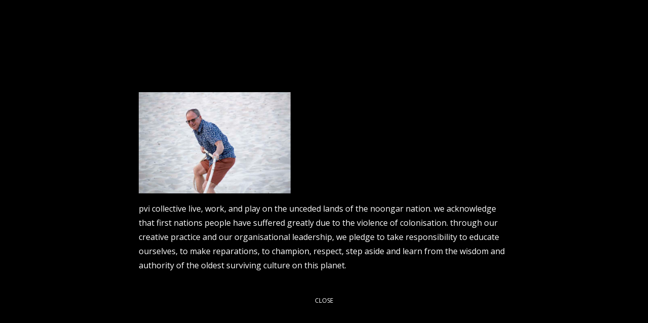

--- FILE ---
content_type: text/html; charset=UTF-8
request_url: https://pvicollective.com/resist-highlights-the-issues-in-mandurah/img_1365/
body_size: 21994
content:

<!doctype html>
<html lang="en-AU">
  <head>
  <meta charset="utf-8">
  <meta http-equiv="x-ua-compatible" content="ie=edge">
  <meta name="viewport" content="width=device-width, initial-scale=1">
  
  <meta name='robots' content='index, follow, max-image-preview:large, max-snippet:-1, max-video-preview:-1' />
	<style>img:is([sizes="auto" i], [sizes^="auto," i]) { contain-intrinsic-size: 3000px 1500px }</style>
	
	<!-- This site is optimized with the Yoast SEO plugin v19.8 - https://yoast.com/wordpress/plugins/seo/ -->
	<title>IMG_1365 - pvicollective</title>
	<link rel="canonical" href="https://pvicollective.com/wp-content/uploads/2019/11/IMG_1365.jpg" />
	<meta property="og:locale" content="en_US" />
	<meta property="og:type" content="article" />
	<meta property="og:title" content="IMG_1365 - pvicollective" />
	<meta property="og:url" content="https://pvicollective.com/wp-content/uploads/2019/11/IMG_1365.jpg" />
	<meta property="og:site_name" content="pvicollective" />
	<meta property="article:publisher" content="https://www.facebook.com/pvicollective/" />
	<meta property="og:image" content="https://pvicollective.com/wp-content/uploads/2019/11/IMG_1365.jpg" />
	<meta property="og:image:width" content="750" />
	<meta property="og:image:height" content="500" />
	<meta property="og:image:type" content="image/jpeg" />
	<meta name="twitter:card" content="summary_large_image" />
	<meta name="twitter:site" content="@pvicollective" />
	<script type="application/ld+json" class="yoast-schema-graph">{"@context":"https://schema.org","@graph":[{"@type":"WebPage","@id":"https://pvicollective.com/wp-content/uploads/2019/11/IMG_1365.jpg","url":"https://pvicollective.com/wp-content/uploads/2019/11/IMG_1365.jpg","name":"IMG_1365 - pvicollective","isPartOf":{"@id":"https://pvicollective.com/#website"},"primaryImageOfPage":{"@id":"https://pvicollective.com/wp-content/uploads/2019/11/IMG_1365.jpg#primaryimage"},"image":{"@id":"https://pvicollective.com/wp-content/uploads/2019/11/IMG_1365.jpg#primaryimage"},"thumbnailUrl":"https://pvicollective.com/wp-content/uploads/2019/11/IMG_1365.jpg","datePublished":"2019-11-18T07:48:38+00:00","dateModified":"2019-11-18T07:48:38+00:00","breadcrumb":{"@id":"https://pvicollective.com/wp-content/uploads/2019/11/IMG_1365.jpg#breadcrumb"},"inLanguage":"en-AU","potentialAction":[{"@type":"ReadAction","target":["https://pvicollective.com/wp-content/uploads/2019/11/IMG_1365.jpg"]}]},{"@type":"ImageObject","inLanguage":"en-AU","@id":"https://pvicollective.com/wp-content/uploads/2019/11/IMG_1365.jpg#primaryimage","url":"https://pvicollective.com/wp-content/uploads/2019/11/IMG_1365.jpg","contentUrl":"https://pvicollective.com/wp-content/uploads/2019/11/IMG_1365.jpg","width":750,"height":500},{"@type":"BreadcrumbList","@id":"https://pvicollective.com/wp-content/uploads/2019/11/IMG_1365.jpg#breadcrumb","itemListElement":[{"@type":"ListItem","position":1,"name":"Home","item":"https://pvicollective.com/"},{"@type":"ListItem","position":2,"name":"resist highlights the issues in mandurah","item":"https://pvicollective.com/resist-highlights-the-issues-in-mandurah/"},{"@type":"ListItem","position":3,"name":"IMG_1365"}]},{"@type":"WebSite","@id":"https://pvicollective.com/#website","url":"https://pvicollective.com/","name":"pvicollective","description":"pvi collective","publisher":{"@id":"https://pvicollective.com/#organization"},"potentialAction":[{"@type":"SearchAction","target":{"@type":"EntryPoint","urlTemplate":"https://pvicollective.com/?s={search_term_string}"},"query-input":"required name=search_term_string"}],"inLanguage":"en-AU"},{"@type":"Organization","@id":"https://pvicollective.com/#organization","name":"pvi collective","url":"https://pvicollective.com/","sameAs":["https://www.instagram.com/pvicollective/","https://www.youtube.com/channel/UCN2DnSOtH0ivDHCF3xPbI3A","https://www.facebook.com/pvicollective/","https://twitter.com/pvicollective"],"logo":{"@type":"ImageObject","inLanguage":"en-AU","@id":"https://pvicollective.com/#/schema/logo/image/","url":"https://pvicollective.com/wp-content/uploads/2021/05/pvi-collective.png","contentUrl":"https://pvicollective.com/wp-content/uploads/2021/05/pvi-collective.png","width":1898,"height":1898,"caption":"pvi collective"},"image":{"@id":"https://pvicollective.com/#/schema/logo/image/"}}]}</script>
	<!-- / Yoast SEO plugin. -->


<link rel='dns-prefetch' href='//www.google.com' />
<link rel='dns-prefetch' href='//www.googletagmanager.com' />
<link rel='dns-prefetch' href='//fonts.googleapis.com' />
<link rel='dns-prefetch' href='//use.typekit.net' />
<link rel="alternate" type="application/rss+xml" title="pvicollective &raquo; IMG_1365 Comments Feed" href="https://pvicollective.com/resist-highlights-the-issues-in-mandurah/img_1365/feed/" />
<script type="text/javascript">
/* <![CDATA[ */
window._wpemojiSettings = {"baseUrl":"https:\/\/s.w.org\/images\/core\/emoji\/15.0.3\/72x72\/","ext":".png","svgUrl":"https:\/\/s.w.org\/images\/core\/emoji\/15.0.3\/svg\/","svgExt":".svg","source":{"concatemoji":"https:\/\/pvicollective.com\/wp-includes\/js\/wp-emoji-release.min.js?ver=6.7.4"}};
/*! This file is auto-generated */
!function(i,n){var o,s,e;function c(e){try{var t={supportTests:e,timestamp:(new Date).valueOf()};sessionStorage.setItem(o,JSON.stringify(t))}catch(e){}}function p(e,t,n){e.clearRect(0,0,e.canvas.width,e.canvas.height),e.fillText(t,0,0);var t=new Uint32Array(e.getImageData(0,0,e.canvas.width,e.canvas.height).data),r=(e.clearRect(0,0,e.canvas.width,e.canvas.height),e.fillText(n,0,0),new Uint32Array(e.getImageData(0,0,e.canvas.width,e.canvas.height).data));return t.every(function(e,t){return e===r[t]})}function u(e,t,n){switch(t){case"flag":return n(e,"\ud83c\udff3\ufe0f\u200d\u26a7\ufe0f","\ud83c\udff3\ufe0f\u200b\u26a7\ufe0f")?!1:!n(e,"\ud83c\uddfa\ud83c\uddf3","\ud83c\uddfa\u200b\ud83c\uddf3")&&!n(e,"\ud83c\udff4\udb40\udc67\udb40\udc62\udb40\udc65\udb40\udc6e\udb40\udc67\udb40\udc7f","\ud83c\udff4\u200b\udb40\udc67\u200b\udb40\udc62\u200b\udb40\udc65\u200b\udb40\udc6e\u200b\udb40\udc67\u200b\udb40\udc7f");case"emoji":return!n(e,"\ud83d\udc26\u200d\u2b1b","\ud83d\udc26\u200b\u2b1b")}return!1}function f(e,t,n){var r="undefined"!=typeof WorkerGlobalScope&&self instanceof WorkerGlobalScope?new OffscreenCanvas(300,150):i.createElement("canvas"),a=r.getContext("2d",{willReadFrequently:!0}),o=(a.textBaseline="top",a.font="600 32px Arial",{});return e.forEach(function(e){o[e]=t(a,e,n)}),o}function t(e){var t=i.createElement("script");t.src=e,t.defer=!0,i.head.appendChild(t)}"undefined"!=typeof Promise&&(o="wpEmojiSettingsSupports",s=["flag","emoji"],n.supports={everything:!0,everythingExceptFlag:!0},e=new Promise(function(e){i.addEventListener("DOMContentLoaded",e,{once:!0})}),new Promise(function(t){var n=function(){try{var e=JSON.parse(sessionStorage.getItem(o));if("object"==typeof e&&"number"==typeof e.timestamp&&(new Date).valueOf()<e.timestamp+604800&&"object"==typeof e.supportTests)return e.supportTests}catch(e){}return null}();if(!n){if("undefined"!=typeof Worker&&"undefined"!=typeof OffscreenCanvas&&"undefined"!=typeof URL&&URL.createObjectURL&&"undefined"!=typeof Blob)try{var e="postMessage("+f.toString()+"("+[JSON.stringify(s),u.toString(),p.toString()].join(",")+"));",r=new Blob([e],{type:"text/javascript"}),a=new Worker(URL.createObjectURL(r),{name:"wpTestEmojiSupports"});return void(a.onmessage=function(e){c(n=e.data),a.terminate(),t(n)})}catch(e){}c(n=f(s,u,p))}t(n)}).then(function(e){for(var t in e)n.supports[t]=e[t],n.supports.everything=n.supports.everything&&n.supports[t],"flag"!==t&&(n.supports.everythingExceptFlag=n.supports.everythingExceptFlag&&n.supports[t]);n.supports.everythingExceptFlag=n.supports.everythingExceptFlag&&!n.supports.flag,n.DOMReady=!1,n.readyCallback=function(){n.DOMReady=!0}}).then(function(){return e}).then(function(){var e;n.supports.everything||(n.readyCallback(),(e=n.source||{}).concatemoji?t(e.concatemoji):e.wpemoji&&e.twemoji&&(t(e.twemoji),t(e.wpemoji)))}))}((window,document),window._wpemojiSettings);
/* ]]> */
</script>
<link rel='stylesheet' id='sgr-css' href='https://pvicollective.com/wp-content/plugins/simple-google-recaptcha/sgr.css?ver=1665475719' type='text/css' media='all' />
<style id='wp-emoji-styles-inline-css' type='text/css'>

	img.wp-smiley, img.emoji {
		display: inline !important;
		border: none !important;
		box-shadow: none !important;
		height: 1em !important;
		width: 1em !important;
		margin: 0 0.07em !important;
		vertical-align: -0.1em !important;
		background: none !important;
		padding: 0 !important;
	}
</style>
<link rel='stylesheet' id='wp-block-library-css' href='https://pvicollective.com/wp-includes/css/dist/block-library/style.min.css?ver=6.7.4' type='text/css' media='all' />
<style id='classic-theme-styles-inline-css' type='text/css'>
/*! This file is auto-generated */
.wp-block-button__link{color:#fff;background-color:#32373c;border-radius:9999px;box-shadow:none;text-decoration:none;padding:calc(.667em + 2px) calc(1.333em + 2px);font-size:1.125em}.wp-block-file__button{background:#32373c;color:#fff;text-decoration:none}
</style>
<style id='global-styles-inline-css' type='text/css'>
:root{--wp--preset--aspect-ratio--square: 1;--wp--preset--aspect-ratio--4-3: 4/3;--wp--preset--aspect-ratio--3-4: 3/4;--wp--preset--aspect-ratio--3-2: 3/2;--wp--preset--aspect-ratio--2-3: 2/3;--wp--preset--aspect-ratio--16-9: 16/9;--wp--preset--aspect-ratio--9-16: 9/16;--wp--preset--color--black: #000000;--wp--preset--color--cyan-bluish-gray: #abb8c3;--wp--preset--color--white: #ffffff;--wp--preset--color--pale-pink: #f78da7;--wp--preset--color--vivid-red: #cf2e2e;--wp--preset--color--luminous-vivid-orange: #ff6900;--wp--preset--color--luminous-vivid-amber: #fcb900;--wp--preset--color--light-green-cyan: #7bdcb5;--wp--preset--color--vivid-green-cyan: #00d084;--wp--preset--color--pale-cyan-blue: #8ed1fc;--wp--preset--color--vivid-cyan-blue: #0693e3;--wp--preset--color--vivid-purple: #9b51e0;--wp--preset--gradient--vivid-cyan-blue-to-vivid-purple: linear-gradient(135deg,rgba(6,147,227,1) 0%,rgb(155,81,224) 100%);--wp--preset--gradient--light-green-cyan-to-vivid-green-cyan: linear-gradient(135deg,rgb(122,220,180) 0%,rgb(0,208,130) 100%);--wp--preset--gradient--luminous-vivid-amber-to-luminous-vivid-orange: linear-gradient(135deg,rgba(252,185,0,1) 0%,rgba(255,105,0,1) 100%);--wp--preset--gradient--luminous-vivid-orange-to-vivid-red: linear-gradient(135deg,rgba(255,105,0,1) 0%,rgb(207,46,46) 100%);--wp--preset--gradient--very-light-gray-to-cyan-bluish-gray: linear-gradient(135deg,rgb(238,238,238) 0%,rgb(169,184,195) 100%);--wp--preset--gradient--cool-to-warm-spectrum: linear-gradient(135deg,rgb(74,234,220) 0%,rgb(151,120,209) 20%,rgb(207,42,186) 40%,rgb(238,44,130) 60%,rgb(251,105,98) 80%,rgb(254,248,76) 100%);--wp--preset--gradient--blush-light-purple: linear-gradient(135deg,rgb(255,206,236) 0%,rgb(152,150,240) 100%);--wp--preset--gradient--blush-bordeaux: linear-gradient(135deg,rgb(254,205,165) 0%,rgb(254,45,45) 50%,rgb(107,0,62) 100%);--wp--preset--gradient--luminous-dusk: linear-gradient(135deg,rgb(255,203,112) 0%,rgb(199,81,192) 50%,rgb(65,88,208) 100%);--wp--preset--gradient--pale-ocean: linear-gradient(135deg,rgb(255,245,203) 0%,rgb(182,227,212) 50%,rgb(51,167,181) 100%);--wp--preset--gradient--electric-grass: linear-gradient(135deg,rgb(202,248,128) 0%,rgb(113,206,126) 100%);--wp--preset--gradient--midnight: linear-gradient(135deg,rgb(2,3,129) 0%,rgb(40,116,252) 100%);--wp--preset--font-size--small: 13px;--wp--preset--font-size--medium: 20px;--wp--preset--font-size--large: 36px;--wp--preset--font-size--x-large: 42px;--wp--preset--spacing--20: 0.44rem;--wp--preset--spacing--30: 0.67rem;--wp--preset--spacing--40: 1rem;--wp--preset--spacing--50: 1.5rem;--wp--preset--spacing--60: 2.25rem;--wp--preset--spacing--70: 3.38rem;--wp--preset--spacing--80: 5.06rem;--wp--preset--shadow--natural: 6px 6px 9px rgba(0, 0, 0, 0.2);--wp--preset--shadow--deep: 12px 12px 50px rgba(0, 0, 0, 0.4);--wp--preset--shadow--sharp: 6px 6px 0px rgba(0, 0, 0, 0.2);--wp--preset--shadow--outlined: 6px 6px 0px -3px rgba(255, 255, 255, 1), 6px 6px rgba(0, 0, 0, 1);--wp--preset--shadow--crisp: 6px 6px 0px rgba(0, 0, 0, 1);}:where(.is-layout-flex){gap: 0.5em;}:where(.is-layout-grid){gap: 0.5em;}body .is-layout-flex{display: flex;}.is-layout-flex{flex-wrap: wrap;align-items: center;}.is-layout-flex > :is(*, div){margin: 0;}body .is-layout-grid{display: grid;}.is-layout-grid > :is(*, div){margin: 0;}:where(.wp-block-columns.is-layout-flex){gap: 2em;}:where(.wp-block-columns.is-layout-grid){gap: 2em;}:where(.wp-block-post-template.is-layout-flex){gap: 1.25em;}:where(.wp-block-post-template.is-layout-grid){gap: 1.25em;}.has-black-color{color: var(--wp--preset--color--black) !important;}.has-cyan-bluish-gray-color{color: var(--wp--preset--color--cyan-bluish-gray) !important;}.has-white-color{color: var(--wp--preset--color--white) !important;}.has-pale-pink-color{color: var(--wp--preset--color--pale-pink) !important;}.has-vivid-red-color{color: var(--wp--preset--color--vivid-red) !important;}.has-luminous-vivid-orange-color{color: var(--wp--preset--color--luminous-vivid-orange) !important;}.has-luminous-vivid-amber-color{color: var(--wp--preset--color--luminous-vivid-amber) !important;}.has-light-green-cyan-color{color: var(--wp--preset--color--light-green-cyan) !important;}.has-vivid-green-cyan-color{color: var(--wp--preset--color--vivid-green-cyan) !important;}.has-pale-cyan-blue-color{color: var(--wp--preset--color--pale-cyan-blue) !important;}.has-vivid-cyan-blue-color{color: var(--wp--preset--color--vivid-cyan-blue) !important;}.has-vivid-purple-color{color: var(--wp--preset--color--vivid-purple) !important;}.has-black-background-color{background-color: var(--wp--preset--color--black) !important;}.has-cyan-bluish-gray-background-color{background-color: var(--wp--preset--color--cyan-bluish-gray) !important;}.has-white-background-color{background-color: var(--wp--preset--color--white) !important;}.has-pale-pink-background-color{background-color: var(--wp--preset--color--pale-pink) !important;}.has-vivid-red-background-color{background-color: var(--wp--preset--color--vivid-red) !important;}.has-luminous-vivid-orange-background-color{background-color: var(--wp--preset--color--luminous-vivid-orange) !important;}.has-luminous-vivid-amber-background-color{background-color: var(--wp--preset--color--luminous-vivid-amber) !important;}.has-light-green-cyan-background-color{background-color: var(--wp--preset--color--light-green-cyan) !important;}.has-vivid-green-cyan-background-color{background-color: var(--wp--preset--color--vivid-green-cyan) !important;}.has-pale-cyan-blue-background-color{background-color: var(--wp--preset--color--pale-cyan-blue) !important;}.has-vivid-cyan-blue-background-color{background-color: var(--wp--preset--color--vivid-cyan-blue) !important;}.has-vivid-purple-background-color{background-color: var(--wp--preset--color--vivid-purple) !important;}.has-black-border-color{border-color: var(--wp--preset--color--black) !important;}.has-cyan-bluish-gray-border-color{border-color: var(--wp--preset--color--cyan-bluish-gray) !important;}.has-white-border-color{border-color: var(--wp--preset--color--white) !important;}.has-pale-pink-border-color{border-color: var(--wp--preset--color--pale-pink) !important;}.has-vivid-red-border-color{border-color: var(--wp--preset--color--vivid-red) !important;}.has-luminous-vivid-orange-border-color{border-color: var(--wp--preset--color--luminous-vivid-orange) !important;}.has-luminous-vivid-amber-border-color{border-color: var(--wp--preset--color--luminous-vivid-amber) !important;}.has-light-green-cyan-border-color{border-color: var(--wp--preset--color--light-green-cyan) !important;}.has-vivid-green-cyan-border-color{border-color: var(--wp--preset--color--vivid-green-cyan) !important;}.has-pale-cyan-blue-border-color{border-color: var(--wp--preset--color--pale-cyan-blue) !important;}.has-vivid-cyan-blue-border-color{border-color: var(--wp--preset--color--vivid-cyan-blue) !important;}.has-vivid-purple-border-color{border-color: var(--wp--preset--color--vivid-purple) !important;}.has-vivid-cyan-blue-to-vivid-purple-gradient-background{background: var(--wp--preset--gradient--vivid-cyan-blue-to-vivid-purple) !important;}.has-light-green-cyan-to-vivid-green-cyan-gradient-background{background: var(--wp--preset--gradient--light-green-cyan-to-vivid-green-cyan) !important;}.has-luminous-vivid-amber-to-luminous-vivid-orange-gradient-background{background: var(--wp--preset--gradient--luminous-vivid-amber-to-luminous-vivid-orange) !important;}.has-luminous-vivid-orange-to-vivid-red-gradient-background{background: var(--wp--preset--gradient--luminous-vivid-orange-to-vivid-red) !important;}.has-very-light-gray-to-cyan-bluish-gray-gradient-background{background: var(--wp--preset--gradient--very-light-gray-to-cyan-bluish-gray) !important;}.has-cool-to-warm-spectrum-gradient-background{background: var(--wp--preset--gradient--cool-to-warm-spectrum) !important;}.has-blush-light-purple-gradient-background{background: var(--wp--preset--gradient--blush-light-purple) !important;}.has-blush-bordeaux-gradient-background{background: var(--wp--preset--gradient--blush-bordeaux) !important;}.has-luminous-dusk-gradient-background{background: var(--wp--preset--gradient--luminous-dusk) !important;}.has-pale-ocean-gradient-background{background: var(--wp--preset--gradient--pale-ocean) !important;}.has-electric-grass-gradient-background{background: var(--wp--preset--gradient--electric-grass) !important;}.has-midnight-gradient-background{background: var(--wp--preset--gradient--midnight) !important;}.has-small-font-size{font-size: var(--wp--preset--font-size--small) !important;}.has-medium-font-size{font-size: var(--wp--preset--font-size--medium) !important;}.has-large-font-size{font-size: var(--wp--preset--font-size--large) !important;}.has-x-large-font-size{font-size: var(--wp--preset--font-size--x-large) !important;}
:where(.wp-block-post-template.is-layout-flex){gap: 1.25em;}:where(.wp-block-post-template.is-layout-grid){gap: 1.25em;}
:where(.wp-block-columns.is-layout-flex){gap: 2em;}:where(.wp-block-columns.is-layout-grid){gap: 2em;}
:root :where(.wp-block-pullquote){font-size: 1.5em;line-height: 1.6;}
</style>
<link rel='stylesheet' id='contact-form-7-css' href='https://pvicollective.com/wp-content/plugins/contact-form-7/includes/css/styles.css?ver=5.6.3' type='text/css' media='all' />
<link rel='stylesheet' id='swiper-css' href='https://pvicollective.com/wp-content/plugins/vs-swiper/css/swiper.min.css?ver=6.7.4' type='text/css' media='all' />
<link rel='stylesheet' id='vs_public_script-css' href='https://pvicollective.com/wp-content/plugins/vs-swiper/css/vs-swiper-public.css?ver=6.7.4' type='text/css' media='all' />
<link rel='stylesheet' id='jquery-ui-css' href='https://pvicollective.com/wp-content/plugins/wp-easycart/design/theme/base-responsive-v3/smoothness-jquery-ui.min.css?ver=6.7.4' type='text/css' media='all' />
<link rel='stylesheet' id='wpeasycart_css-css' href='https://pvicollective.com/wp-content/plugins/wp-easycart/design/theme/base-responsive-v3/ec-store.css?ver=5_3_9' type='text/css' media='all' />
<link rel='stylesheet' id='wpeasycart_gfont-css' href='https://fonts.googleapis.com/css?family=Lato%7CMonda%7COpen+Sans%7CDroid+Serif%7COpen+Sans&#038;ver=6.7.4' type='text/css' media='all' />
<link rel='stylesheet' id='wpeasycart_owl_carousel_css-css' href='https://pvicollective.com/wp-content/plugins/wp-easycart/design/theme/base-responsive-v3/owl.carousel.css?ver=6.7.4' type='text/css' media='all' />
<link rel='stylesheet' id='dashicons-css' href='https://pvicollective.com/wp-includes/css/dashicons.min.css?ver=6.7.4' type='text/css' media='all' />
<link rel='stylesheet' id='daextlnl-general-css' href='https://pvicollective.com/wp-content/plugins/live-news-lite/public/assets/css/general.css?ver=1.05' type='text/css' media='all' />
<link rel='stylesheet' id='pvi-additonal-styles-css' href='https://pvicollective.com/wp-content/themes/pvicollective/pvi-additional-styles.css?ver=6.7.4' type='text/css' media='all' />
<link rel='stylesheet' id='type-kit-css' href='https://use.typekit.net/clv1azv.css?ver=6.7.4' type='text/css' media='all' />
<link rel='stylesheet' id='slb_core-css' href='https://pvicollective.com/wp-content/plugins/simple-lightbox/client/css/app.css?ver=2.9.2' type='text/css' media='all' />
<link rel='stylesheet' id='popup-maker-site-css' href='//pvicollective.com/wp-content/uploads/pum/pum-site-styles.css?generated=1732687568&#038;ver=1.20.2' type='text/css' media='all' />
<link rel='stylesheet' id='sage/css-css' href='https://pvicollective.com/wp-content/themes/pvicollective/dist/styles/main-f69cb4fa.css' type='text/css' media='all' />
<script type="text/javascript" id="sgr-js-extra">
/* <![CDATA[ */
var sgr = {"sgr_site_key":"6Le1l3AUAAAAAEi-IrqjkLsiOPkzc6oqVoa5URCp"};
/* ]]> */
</script>
<script type="text/javascript" src="https://pvicollective.com/wp-content/plugins/simple-google-recaptcha/sgr.js?ver=1665475719" id="sgr-js"></script>
<script type="text/javascript" src="https://pvicollective.com/wp-includes/js/jquery/jquery.min.js?ver=3.7.1" id="jquery-core-js"></script>
<script type="text/javascript" src="https://pvicollective.com/wp-includes/js/jquery/jquery-migrate.min.js?ver=3.4.1" id="jquery-migrate-js"></script>
<script type="text/javascript" src="https://pvicollective.com/wp-content/plugins/vs-swiper/js/swiper.min.js?ver=6.7.4" id="swiper-js"></script>
<script type="text/javascript" src="https://pvicollective.com/wp-content/plugins/vs-swiper/js/vs-swiper-public.js?ver=6.7.4" id="vs_public_script-js"></script>
<script type="text/javascript" src="https://pvicollective.com/wp-includes/js/jquery/ui/core.min.js?ver=1.13.3" id="jquery-ui-core-js"></script>
<script type="text/javascript" src="https://pvicollective.com/wp-includes/js/jquery/ui/accordion.min.js?ver=1.13.3" id="jquery-ui-accordion-js"></script>
<script type="text/javascript" src="https://pvicollective.com/wp-includes/js/jquery/ui/datepicker.min.js?ver=1.13.3" id="jquery-ui-datepicker-js"></script>
<script type="text/javascript" id="jquery-ui-datepicker-js-after">
/* <![CDATA[ */
jQuery(function(jQuery){jQuery.datepicker.setDefaults({"closeText":"Close","currentText":"Today","monthNames":["January","February","March","April","May","June","July","August","September","October","November","December"],"monthNamesShort":["Jan","Feb","Mar","Apr","May","Jun","Jul","Aug","Sep","Oct","Nov","Dec"],"nextText":"Next","prevText":"Previous","dayNames":["Sunday","Monday","Tuesday","Wednesday","Thursday","Friday","Saturday"],"dayNamesShort":["Sun","Mon","Tue","Wed","Thu","Fri","Sat"],"dayNamesMin":["S","M","T","W","T","F","S"],"dateFormat":"MM d, yy","firstDay":1,"isRTL":false});});
/* ]]> */
</script>
<script type="text/javascript" id="wpeasycart_js-js-extra">
/* <![CDATA[ */
var wpeasycart_ajax_object = {"ajax_url":"https:\/\/pvicollective.com\/wp-admin\/admin-ajax.php","current_language":"EN"};
/* ]]> */
</script>
<script type="text/javascript" src="https://pvicollective.com/wp-content/plugins/wp-easycart/design/theme/base-responsive-v3/ec-store.js?ver=5_3_9" id="wpeasycart_js-js"></script>
<script type="text/javascript" src="https://pvicollective.com/wp-content/plugins/wp-easycart/design/theme/base-responsive-v3/owl.carousel.min.js?ver=5_3_9" id="wpeasycart_owl_carousel_js-js"></script>

<!-- Google tag (gtag.js) snippet added by Site Kit -->

<!-- Google Analytics snippet added by Site Kit -->
<script type="text/javascript" src="https://www.googletagmanager.com/gtag/js?id=GT-NGSXGM5" id="google_gtagjs-js" async></script>
<script type="text/javascript" id="google_gtagjs-js-after">
/* <![CDATA[ */
window.dataLayer = window.dataLayer || [];function gtag(){dataLayer.push(arguments);}
gtag("set","linker",{"domains":["pvicollective.com"]});
gtag("js", new Date());
gtag("set", "developer_id.dZTNiMT", true);
gtag("config", "GT-NGSXGM5", {"googlesitekit_post_type":"attachment"});
 window._googlesitekit = window._googlesitekit || {}; window._googlesitekit.throttledEvents = []; window._googlesitekit.gtagEvent = (name, data) => { var key = JSON.stringify( { name, data } ); if ( !! window._googlesitekit.throttledEvents[ key ] ) { return; } window._googlesitekit.throttledEvents[ key ] = true; setTimeout( () => { delete window._googlesitekit.throttledEvents[ key ]; }, 5 ); gtag( "event", name, { ...data, event_source: "site-kit" } ); } 
/* ]]> */
</script>

<!-- End Google tag (gtag.js) snippet added by Site Kit -->
<link rel="https://api.w.org/" href="https://pvicollective.com/wp-json/" /><link rel="alternate" title="JSON" type="application/json" href="https://pvicollective.com/wp-json/wp/v2/media/4455" /><link rel="EditURI" type="application/rsd+xml" title="RSD" href="https://pvicollective.com/xmlrpc.php?rsd" />
<meta name="generator" content="WordPress 6.7.4" />
<link rel='shortlink' href='https://pvicollective.com/?p=4455' />
<link rel="alternate" title="oEmbed (JSON)" type="application/json+oembed" href="https://pvicollective.com/wp-json/oembed/1.0/embed?url=https%3A%2F%2Fpvicollective.com%2Fresist-highlights-the-issues-in-mandurah%2Fimg_1365%2F" />
<link rel="alternate" title="oEmbed (XML)" type="text/xml+oembed" href="https://pvicollective.com/wp-json/oembed/1.0/embed?url=https%3A%2F%2Fpvicollective.com%2Fresist-highlights-the-issues-in-mandurah%2Fimg_1365%2F&#038;format=xml" />
	<link rel="preconnect" href="https://fonts.googleapis.com">
	<link rel="preconnect" href="https://fonts.gstatic.com">
	<link href='https://fonts.googleapis.com/css2?display=swap&family=Dosis:wght@300&family=Open+Sans' rel='stylesheet'><meta name="generator" content="Site Kit by Google 1.144.0" /><script type="text/javascript">
(function(url){
	if(/(?:Chrome\/26\.0\.1410\.63 Safari\/537\.31|WordfenceTestMonBot)/.test(navigator.userAgent)){ return; }
	var addEvent = function(evt, handler) {
		if (window.addEventListener) {
			document.addEventListener(evt, handler, false);
		} else if (window.attachEvent) {
			document.attachEvent('on' + evt, handler);
		}
	};
	var removeEvent = function(evt, handler) {
		if (window.removeEventListener) {
			document.removeEventListener(evt, handler, false);
		} else if (window.detachEvent) {
			document.detachEvent('on' + evt, handler);
		}
	};
	var evts = 'contextmenu dblclick drag dragend dragenter dragleave dragover dragstart drop keydown keypress keyup mousedown mousemove mouseout mouseover mouseup mousewheel scroll'.split(' ');
	var logHuman = function() {
		if (window.wfLogHumanRan) { return; }
		window.wfLogHumanRan = true;
		var wfscr = document.createElement('script');
		wfscr.type = 'text/javascript';
		wfscr.async = true;
		wfscr.src = url + '&r=' + Math.random();
		(document.getElementsByTagName('head')[0]||document.getElementsByTagName('body')[0]).appendChild(wfscr);
		for (var i = 0; i < evts.length; i++) {
			removeEvent(evts[i], logHuman);
		}
	};
	for (var i = 0; i < evts.length; i++) {
		addEvent(evts[i], logHuman);
	}
})('//pvicollective.com/?wordfence_lh=1&hid=1E2BEE25BF57107F3C14B5391472B60D');
</script>
<style>
.ec_category_view_list *, .ec_product_page, #bc-status-container, .ec_tag4 > span, .ec_category_title_type, .ec_product_type1 .ec_product_addtocart, .ec_product_type1 .ec_out_of_stock, .ec_product_type1 .ec_seasonal_mode, .ec_product_type1 .ec_product_quickview > input, .ec_product_categories, .ec_product_title_type1, .ec_list_price_type1, .ec_price_type1, .ec_product_type2 .ec_product_addtocart, .ec_product_type2 .ec_out_of_stock, .ec_product_type2 .ec_seasonal_mode, .ec_product_type2 .ec_product_quickview > input, .ec_product_title_type2, .ec_list_price_type2, .ec_price_type2, .ec_product_type3 .ec_product_addtocart, .ec_product_type3 .ec_out_of_stock, .ec_product_type3 .ec_seasonal_mode, .ec_product_type3 .ec_product_quickview > input, .ec_product_title_type3, .ec_list_price_type3, .ec_price_type3, .ec_product_type4 .ec_product_addtocart, .ec_product_type4 .ec_out_of_stock, .ec_product_type4 .ec_seasonal_mode, .ec_product_type4 .ec_product_quickview > input, .ec_product_title_type4, .ec_list_price_type4, .ec_price_type4, .ec_product_type5 .ec_product_addtocart, .ec_product_type5 .ec_out_of_stock, .ec_product_type5 .ec_seasonal_mode, .ec_product_type5 .ec_product_quickview > input, .ec_product_title_type5, .ec_price_type5, .ec_product_type6 .ec_product_meta_type6 .ec_product_title, .ec_product_type6 .ec_product_meta_type6 .ec_price, .ec_product_type1 .ec_product_loader_container, .ec_product_type2 .ec_product_loader_container, .ec_product_type3 .ec_product_loader_container, .ec_product_type4 .ec_product_loader_container, .ec_product_type5 .ec_product_loader_container, .ec_product_type6 .ec_product_loader_container, .ec_product_type1 .ec_product_successfully_added_container, .ec_product_type2 .ec_product_successfully_added_container, .ec_product_type3 .ec_product_successfully_added_container, .ec_product_type4 .ec_product_successfully_added_container, .ec_product_type5 .ec_product_successfully_added_container, .ec_product_type6 .ec_product_successfully_added_container, .ec_product_quickview_trial_notice, .ec_product_quickview_content_title, .ec_product_quickview_content_price, .ec_product_quickview_content_description, .ec_product_quickview_price_tier, .ec_product_quickview_shipping_notice, .ec_product_quickview_content_add_to_cart_container > .ec_out_of_stock, .ec_quickview_view_details a, .ec_product_quickview_content_quantity input[type="submit"], .ec_product_quickview_content_quantity input[type="button"], .ec_product_quickview_content_quantity a, .ec_product_quickview_content_add_to_cart input[type="submit"], .ec_product_quickview_content_add_to_cart input[type="button"], .ec_product_quickview_content_add_to_cart a, .ec_product_quickview_close > input, .ec_product_page_sort .ec_product_page_perpage, .ec_product_page_sort .ec_product_page_perpage > a, .ec_product_page_sort .ec_product_page_showing, .ec_num_page, .ec_num_page_selected, .ec_product_added_to_cart, .ec_cart_checkout_link, .ec_details_breadcrumbs, .ec_details_breadcrumbs > a, .ec_details_title, .ec_details_reviews, .ec_details_price > .ec_product_price, .ec_details_price > .ec_product_old_price, .ec_details_price > .ec_product_sale_price, .ec_details_large_popup_close > input, .ec_details_model_number, .ec_details_description, .ec_details_stock_total, .ec_details_tiers, .ec_details_option_label, .ec_option_loading, .ec_details_swatches, .ec_details_html_swatches, .ec_details_option_row_error, .ec_details_option_data, .ec_details_final_price, .ec_details_add_to_cart_area > .ec_details_seasonal_mode, .ec_details_backorder_info, .ec_details_add_to_cart_area > .ec_out_of_stock, .ec_details_add_to_cart_area > .ec_details_add_to_cart > input, .ec_details_add_to_cart_area > .ec_details_add_to_cart > a, .ec_details_add_to_cart_area > .ec_details_quantity > .ec_quantity, .ec_details_min_purchase_quantity, .ec_details_handling_fee, .ec_details_categories, .ec_details_manufacturer, .ec_details_tab, .ec_details_edit_button > input, .ec_details_customer_reviews_left > h3, .ec_details_customer_review_list, .ec_details_customer_reviews_form > .ec_details_customer_reviews_form_holder > h3, .ec_details_customer_reviews_row, .ec_details_customer_reviews_row > input[type="button"], .ec_details_related_products_area > h3, .ec_details_related_products, .ec_restricted, .ec_details_inquiry_popup_main .ec_details_add_to_cart > .ec_out_of_stock, .ec_details_inquiry_popup_main .ec_details_add_to_cart > input, .ec_details_inquiry_popup_main .ec_details_add_to_cart > a, .ec_details_inquiry_popup_close > input, .ec_special_heading, .ec_special_iconbox_left > .ec_special_iconlist_content > h3, .ec_special_iconbox_left > .ec_special_iconlist_content > span, .ec_special_iconbox_top > .ec_special_iconlist_content > h3, .ec_special_iconbox_top > .ec_special_iconlist_content > span, .ec_special_iconlist_item > .ec_special_iconlist_content > h3, .ec_special_iconlist_item > .ec_special_iconlist_content > span, .ec_cart_empty, a.ec_cart_empty_button, .ec_cart_breadcrumb, .ec_cart_backorders_present, .ec_cart_backorder_date, .ec_cart > thead > tr > th, .ec_minimum_purchase_box p, tr.ec_cartitem_error_row > td, .ec_cartitem_title, td.ec_cartitem_details > dl > dt, td.ec_cartitem_price, td.ec_cartitem_quantity, .ec_cartitem_quantity_table > tbody > tr > td > .ec_quantity, .ec_cartitem_quantity_table > tbody > tr > td > .ec_cartitem_update_button, td.ec_cartitem_total, .ec_cart_header, .ec_cart_price_row_label, .ec_cart_price_row_total, .ec_cart_button_row > .ec_account_button, .ec_cart_button_row > .ec_cart_button, .ec_cart_button_row > .ec_cart_button_working, .ec_cart_input_row, .ec_cart_input_row label, .ec_cart_error_row, .ec_cart_error_message, .ec_cart_success, .ec_cart_success_message, .ec_cart_box_section strong, .ec_cart_option_row, .ec_cart_input_row > a, .ec_cart_input_row > b, .ec_cart_input_row > strong, .ec_account_order_details_item_display_title > a, .ec_cart_input_row > a:hover, .ec_account_order_details_item_display_title > a:hover, .ec_cart_error > div, .ec_cart_success_print_button > a, .ec_account_error, .ec_account_success, .ec_account_subheader, .ec_account_login_title, .ec_account_login_subtitle, .ec_account_login_row, .ec_account_login_row_label, .ec_account_login_row_input a, .ec_account_login_button, .ec_account_login_complete_subtitle, .ec_account_login_complete_logout_link, .ec_account_login_create_account_button, .ec_account_forgot_password_title, .ec_account_forgot_password_row, .ec_account_forgot_password_button, .ec_account_forgot_password_row_error, .ec_account_register_title, .ec_account_register_label, .ec_account_register_input, .ec_account_register_button, .ec_account_dashboard_title, .ec_account_order_header_column_left > span, .ec_account_order_header_column_left > div > a, .ec_account_order_item_details > span.ec_account_order_item_title, .ec_account_order_item_details > span.ec_account_order_item_price, .ec_account_order_item_buy_button > a, .ec_account_order_item_download_button, .ec_account_dashboard_holder, .ec_account_dashboard_right .ec_account_dashboard_holder a, .ec_account_dashboard_holder a, .ec_account_dashboard_row, .ec_account_dashboard_row_content, .ec_account_dashboard_row_bold, .ec_account_dashboard_row_bold b, .ec_account_dashboard_row_divider a, .ec_account_order_line_column1_header, .ec_account_order_line_column2_header, .ec_account_order_line_column3_header, .ec_account_order_line_column4_header, .ec_account_subscription_line_column1_header, .ec_account_subscription_line_column2_header, .ec_account_subscription_line_column3_header, .ec_account_subscription_line_column4_header, .ec_account_billing_information_title, .ec_account_shipping_information_title, .ec_account_billing_information_label, .ec_account_shipping_information_label, .ec_account_billing_information_input, .ec_account_shipping_information_input, .ec_account_billing_information_button, .ec_account_shipping_information_button, .ec_account_personal_information_button, .ec_account_password_button, .ec_account_personal_information_main_title, .ec_account_personal_information_main_sub_title, .ec_account_personal_information_label, .ec_account_personal_information_input, .ec_account_password_main_title, .ec_account_password_main_sub_title, .ec_account_password_label, .ec_account_password_input, .ec_account_password_error_text, .ec_account_orders_title, .ec_account_orders_holder a, .ec_account_order_line_column1, .ec_account_order_line_column2, .ec_account_order_line_column3, .ec_account_order_line_column4, .ec_account_order_line_column5.ec_account_order_line_column5 a, .ec_account_no_order_found, .ec_account_subscriptions_title, .ec_account_subscriptions_row > a, .ec_account_complete_order_link, .ec_account_order_details_title, .ec_account_order_details_table > thead > tr > th, tr.ec_account_orderitem_error_row > td, .ec_account_orderitem_title, td.ec_account_orderitem_details > dl > dt, td.ec_account_orderitem_price, td.ec_account_orderitem_quantity, td.ec_account_orderitem_total, .ec_account_subscription_title, .ec_account_subscription_row, .ec_account_subscription_link, .ec_account_subscriptions_past_payments a, .ec_account_subscription_row b, .ec_account_subscription_button input[type="submit"], .ec_account_subscription_line_column1, .ec_account_subscription_line_column2, .ec_account_subscription_line_column3, .ec_account_subscription_line_column4, .ec_account_subscription_line_column5 a, .widget.ec_cartwidget h4.widgettitle, .widget.ec_cartwidget widgettitle, .widget.ec_menuwidget h4.widgettitle, .ec_cartwidget, .ec_cart_widget_button, .ec_cart_widget_minicart_title, .ec_cart_widget_minicart_subtotal, .ec_cart_widget_minicart_checkout_button, .ec_cart_widget_minicart_product, .ec_cart_widget_minicart_product_title, .widget.ec_categorywidget h4.widgettitle, .widget.ec_categorywidget widgettitle, .ec_categorywidget, .ec_category_widget a, .widget.ec_donationwidget h4.widgettitle, .widget.ec_donationwidget widgettitle, .ec_donationwidget, .widget.ec_groupwidget h4.widgettitle, .widget.ec_groupwidget widgettitle, .ec_groupwidget, .ec_group_widget a, input[type="submit"].ec_login_widget_button, .widget.ec_manufacturerwidget h4.widgettitle, .widget.ec_manufacturerwidget widgettitle, .ec_manufacturerwidget, .ec_manufacturer_widget a, .ec_menu_horizontal, .ec_menu_vertical, ul.ec_menu_vertical, .widget.ec_newsletterwidget h4.widgettitle, .widget.ec_newsletterwidget widgettitle, .ec_newsletterwidget, .ec_newsletter_widget input[type="submit"], .widget.ec_pricepointwidget h4.widgettitle, .widget.ec_pricepointwidget widgettitle, .ec_pricepointwidget, .ec_pricepoint_widget a, .widget.ec_productwidget h4.widgettitle, .widget.ec_productwidget widgettitle, .ec_product_widget, .ec_product_widget_title, .ec_product_widget_title a, .ec_product_widget_pricing > .ec_product_old_price, .ec_product_widget_pricing > .ec_product_sale_price, .ec_product_widget_pricing > .ec_product_price, .widget.ec_searchwidget h4.widgettitle, .widget.ec_searchwidget widgettitle, .ec_searchwidget, .ec_search_widget input[type="submit"], .widget.ec_specialswidget h4.widgettitle, .widget.ec_specialswidget widgettitle, .ec_specialswidget, .ec_specialswidget .ec_product_title, .ec_specialswidget .ec_product_title a, .ec_specialswidget .ec_product_old_price, .ec_specialswidget .ec_product_sale_price, .ec_specialswidget .ec_product_price, .ec_newsletter_content input[type='submit'], .ec_newsletter_content h1, .ec_newsletter_content h3, .ec_newsletter_close > a, .ec_product_page_sort select, .ec_details_description_content *, .ec_cart_input_row input, .ec_cart_input_row select, .ec_cart_input_row textarea, .ec_cart_success_title, .ec_cart_success_subtitle, .ec_cart_success_order_number, .ec_cart_success_continue_shopping_button > a, .ec_cart_page a, .ec_restricted a, .ec_account_order_details_item_display_option, .ec_account_order_item_details > span, .ec_account_download_line > .ec_account_download_line_title, .ec_account_download_line > .ec_account_download_line_limit, .ec_account_download_line > .ec_account_download_line_time_limit, .ec_cart_button_row a.ec_account_login_link, .ec_cart_button_row, .ec_out_of_stock_notify, .ec_out_of_stock_notify_title, .ec_out_of_stock_notify_input > input, .ec_out_of_stock_notify_button > input{ font-family:"Open Sans", sans-serif !important; }
.ec_out_of_stock_notify{ border-color:#000000; }
.ec_out_of_stock_notify_title, .ec_out_of_stock_notify_button > input{ background-color:#000000; }
.ec_out_of_stock_notify_button > input:hover{ background-color:#333333; }
.ec_product_type1 .ec_product_addtocart{ background-color:#000000; border-bottom-color:#333333; }
.ec_product_type1 .ec_product_addtocart:hover{ background-color:#333333; border-bottom-color:#000000; }
.ec_product_type1 .ec_product_quickview > input:hover{ background:#000000; background-color:#000000; }
.ec_product_type3 .ec_product_addtocart{ background-color:#000000 !important; }
.ec_product_type3 .ec_product_addtocart:hover{ background-color:#333333 !important; }
.ec_product_type3 .ec_product_addtocart:hover{ background-color:#000000; }
.ec_product_type3 .ec_product_quickview > input:hover{ background:#000000; background-color:#000000; }
.ec_product_type5 .ec_product_addtocart:hover{ background-color:#000000; }
.ec_product_type5 .ec_product_quickview > input:hover{ background:#000000; background-color:#000000; }
.ec_price_container_type5{ background-color:#000000; }
.ec_price_container_type5:after{ border-color: #333333 transparent transparent #333333; }
.ec_product_type6 .ec_product_meta_type6 .ec_price_container{ background-color:#000000; }
.ec_product_type6 .ec_product_meta_type6 .ec_price_container:after{ border-color:#333333 transparent transparent #333333; }
.ec_product_type6 .ec_product_meta_type6 .ec_product_addtocart{ background-color:#000000 !important; }
.ec_product_type6 .ec_product_meta_type6 .ec_product_addtocart, .ec_product_meta_type6 .ec_product_addtocart a.ec_added_to_cart_button{ background-color:#000000 !important; }
.ec_product_type6 .ec_product_meta_type6 .ec_product_addtocart:hover{ background-color:#333333 !important; }
.ec_product_type6 .ec_product_meta_type6 .ec_product_addtocart:hover, .ec_product_meta_type6 .ec_product_addtocart a.ec_added_to_cart_button:hover{ background-color:#333333 !important; }
.ec_product_type6 .ec_product_meta_type6 .ec_product_quickview > input:hover{ background-color:#000000; }
.ec_product_quickview_content_title, .ec_product_quickview_content_title > a{ color:#000000 !important; }
.ec_product_quickview_content_title:hover, .ec_product_quickview_content_title > a:hover{ color:#333333 !important; }
.ec_product_quickview_content_quantity input[type="submit"], .ec_product_quickview_content_quantity input[type="button"], .ec_product_quickview_content_add_to_cart a{ background-color:#000000 !important; }
.ec_product_quickview_content_quantity input[type="submit"]:hover, .ec_product_quickview_content_quantity input[type="button"]:hover, .ec_product_quickview_content_add_to_cart a:hover{ background-color:#333333 !important; }
.ec_product_quickview_content_quantity .ec_minus, .ec_product_quickview_content_quantity .ec_plus{ background-color:#000000; }
.ec_product_quickview_content_quantity .ec_minus:hover, .ec_product_quickview_content_quantity .ec_plus:hover{ background-color:#333333; }
.ec_quickview_view_details a{ color:#000000 !important; }
.ec_quickview_view_details a:hover{ color:#333333 !important; }
.ec_product_page_sort > .ec_product_page_showing{ color:#000000; }
.ec_product_star_on{ border-bottom-color:#000000 !important; color:#000000; border-bottom-color:#000000; }
.ec_product_star_on:before{ border-bottom-color:#000000; }
.ec_product_star_on:after{ color:#000000; border-bottom-color:#000000; }
.ec_product_star_off{ border-bottom-color:#CCCCCC !important; color:#CCCCCC; }
.ec_product_star_off:before{ border-bottom-color:#CCCCCC; }
.ec_product_star_off:after{ color:#CCCCCC; border-bottom-color:#CCCCCC; }
.ec_product_added_to_cart a, .ec_cart_checkout_link{ color:#000000 !important; }
.ec_product_added_to_cart a:hover, .ec_cart_checkout_link:hover{ color:#333333 !important; }
.ec_product_details_page a{ color:#000000; }
.ec_product_details_page a:hover{ color:#333333; }
.ec_details_title{ color:#222222 !important; }
.ec_details_price > .ec_product_price{ color:#000000; }
.ec_details_price > .ec_product_sale_price{ color:#000000; }
.ec_details_images{ width:100%; }
.ec_details_magbox{ display:none !important; }
.ec_details_right{ width:100%; margin-left:0; }
.ec_details_model_number{ color:#666666 !important; }
.ec_details_description{ color:#222222 !important; }
.ec_details_stock_total{ color:#666666 !important; }
.ec_details_add_to_cart_area > .ec_details_quantity > .ec_minus, .ec_details_add_to_cart_area > .ec_details_quantity > .ec_plus, .ec_details_add_to_cart_area > .ec_details_add_to_cart > input, .ec_details_add_to_cart_area > .ec_details_add_to_cart > a, .ec_details_customer_reviews_row > input[type="button"], .ec_details_inquiry_popup_main > form > .ec_details_add_to_cart input, .ec_details_inquiry_popup_main > form > .ec_details_add_to_cart > a, .wpeasycart-html-swatch{ background-color:#000000 !important; }
.ec_details_add_to_cart_area > .ec_details_quantity > .ec_minus:hover, .ec_details_add_to_cart_area > .ec_details_quantity > .ec_plus:hover, .ec_details_add_to_cart_area > .ec_details_add_to_cart > input:hover, .ec_details_add_to_cart_area > .ec_details_add_to_cart > a:hover, .ec_details_customer_reviews_row > input[type="button"]:hover, .ec_details_inquiry_popup_main > form > .ec_details_add_to_cart > input:hover, .ec_details_inquiry_popup_main > form > .ec_details_add_to_cart > a:hover{ background-color:#333333 !important; }
.ec_details_categories{ color:#666666 !important; }
.ec_details_manufacturer{ color:#666666 !important; }
.ec_details_tabs{ color:#222222; }
.ec_details_tab.ec_active{ border-top-color:#000000; }
.ec_details_customer_reviews_left > h3{ color:#000000 !important; }
.ec_details_customer_review_date{ color:#666666; }
.ec_details_customer_review_date > strong{ color:#222222; }
.ec_details_customer_review_data{ color:#222222; }
.ec_details_customer_reviews_form > .ec_details_customer_reviews_form_holder > h3{ color:#000000 !important; }
.ec_details_customer_reviews_row{ color:#222222; }
.ec_details_customer_reviews_row > input[type="button"]{ background-color:#333; color:#FFFFFF; }
.ec_details_customer_reviews_row > input[type="button"]:hover{ background-color:#333333; }
.ec_details_related_products_area > h3{ color:#000000 !important; }
.ec_product_details_star_on{ border-bottom-color:#000000 !important; color:#000000; border-bottom-color:#000000; }
.ec_product_details_star_on:before{ border-bottom-color:#000000; }
.ec_product_details_star_on:after{ color:#000000; border-bottom-color:#000000; }
.ec_product_details_star_off{ border-bottom-color:#CCCCCC !important; color:#CCCCCC; }
.ec_product_details_star_off:before{ border-bottom-color:#CCCCCC; }
.ec_product_details_star_off:after{ color:#CCCCCC; border-bottom-color:#CCCCCC; }
.ec_details_swatches > li.ec_selected > img{ border:2px solid #000000; }
.ec_special_heading{ color:#000000; }
.ec_special_icon, .ec_special_icon_list{ background-color:#000000; }
.ec_cart_page a, .ec_restricted a{ color:#000000; }
.ec_cart_page a:hover, .ec_restricted a:hover{ color:#333333; }
a.ec_cart_empty_button{ background-color:#000000 }
a.ec_cart_empty_button:hover{ background-color:#333333 }
.ec_cart_breadcrumb{ color:#000000; }
.ec_cart > thead > tr{ border-bottom-color:#000000; }
.ec_cartitem_title{ color:#000000 !important; }
.ec_cartitem_quantity_table > tbody > tr > td > .ec_minus, .ec_cartitem_quantity_table > tbody > tr > td > .ec_plus, .ec_cartitem_quantity_table > tbody > tr > td > .ec_cartitem_update_button{ background-color:#000000 !important; }
.ec_cartitem_quantity_table > tbody > tr > td > .ec_minus:hover, .ec_cartitem_quantity_table > tbody > tr > td > .ec_plus:hover, .ec_cartitem_quantity_table > tbody > tr > td > .ec_cartitem_update_button:hover{ background-color:#333333 !important; }
.ec_cart_button_row > .ec_account_button{ background-color:#000000 !important; }
.ec_cart_button_row > .ec_account_button:hover{ background-color:#333333 !important; }
.ec_cart_button_row > .ec_cart_button, .ec_cart_button_row input[type="button"], .ec_cart_button_row a{ background-color:#000000 !important; }
.ec_cart_button_row > .ec_cart_button:hover, .ec_cart_button_row input[type="button"]:hover, .ec_cart_button_row a:hover{ background-color:#333333 !important; }
.ec_cart_button_row a.ec_account_login_link{ background:none !important; background-color:transparent !important; color:#000000; }
.ec_cart_button_row a.ec_account_login_link:hover{ background:none !important; background-color:transparent !important; color:#333333; }
.ec_cart_input_row > a, .ec_cart_input_row > b, .ec_cart_input_row > strong, .ec_account_order_details_item_display_title > a{ color:#000000; }
.ec_cart_input_row > a:hover, .ec_account_order_details_item_display_title > a:hover{ color:#333333; }
ul.ec_menu_vertical li a:hover{ background-color:#000000; }
ul.ec_menu_vertical ul li a:hover, ul.ec_menu_vertical ul ul li a:hover, .ec_categorywidget a:hover, .ec_manufacturerwidget a:hover, .ec_pricepointwidget a:hover, .ec_groupwidget a:hover, .ec_product_widget_title a:hover{ color:#000000 !important; }

.ec_search_widget input[type="submit"], .ec_newsletter_widget input[type="submit"], input[type="submit"].ec_login_widget_button{ background-color:#000000; border-bottom:4px solid #333333; }
.ec_search_widget input[type="submit"]:hover, .ec_newsletter_widget input[type="submit"]:hover, input[type="submit"].ec_login_widget_button:hover{ background-color:#333333; border-bottom:4px solid #000000; }

.ec_cart_widget_minicart_wrap{ background:#000000; }

.ec_categorywidget a, .ec_manufacturer_widget a, .ec_pricepoint_widget a, .ec_group_widget a, .ec_cartwidget a{ color:#000000; }
.ec_categorywidget a:hover, .ec_manufacturer_widget a:hover, .ec_pricepoint_widget a:hover, .ec_group_widget a:hover, .ec_cartwidget a:hover{ color:#333333 !important; }

.ec_newsletter_content h1, .ec_newsletter_close{ color:#000000; }
.ec_newsletter_content input[type='submit']{ background-color:#000000;}
.ec_newsletter_content input[type='submit']:hover{ background-color:#333333; }

.ec_account_order_item_buy_button, .ec_account_order_item_download_button{ background-color:#000000; }
.ec_account_order_item_buy_button:hover, .ec_account_order_item_download_button:hover{ background-color:#333333; }
.ec_account_dashboard_row_divider a, .ec_account_order_line_column5 a, .ec_account_complete_payment_button{ background-color:#000000 !important; }
.ec_account_dashboard_row_divider a:hover, .ec_account_order_line_column5 a:hover, .ec_account_complete_payment_button:hover{ background:#333333 !important; background-color:#333333 !important; }

.ec_store_table a{ color:#000000 !important; }
.ec_store_table a:hover{ color:#333333 !important; }

.ec_cart_success_title{ color:#000000 !important; }
.ec_cart_success_continue_shopping_button > a{ background:#000000 !important; }
.ec_cart_success_continue_shopping_button > a:hover{ background:#333333 !important; }

@media only screen and ( min-width:1140px ){
	.ec_product_page .ec_product_li, .ec_product_page li.ec_product_li{ width:100%; }
	.ec_product_page .ec_product_li:nth-child( 1n+1 ){ clear:both; }
	.ec_image_container_none, .ec_image_container_none > div, .ec_image_container_border, .ec_image_container_border > div, .ec_image_container_shadow, .ec_image_container_shadow > div{ min-height:310px; height:310px; }
	#ec_current_media_size{ max-width:1300px; }
	.ec_product_page .ec_product_li:nth-child( 1n+1 ) .ec_product_editor{ left:227px; }
	
	.ec_product_page .ec_product_li, .ec_product_page li.ec_product_li{ width:100%; }
	.ec_product_page .ec_product_li:nth-child( 1n+1 ){ clear:both; }
	.ec_image_container_none, .ec_image_container_none > div, .ec_image_container_border, .ec_image_container_border > div, .ec_image_container_shadow, .ec_image_container_shadow > div{ min-height:310px; height:310px; }
	#ec_current_media_size{ max-width:1300px; }
	.ec_product_page .ec_product_li:nth-child( 1n+1 ) .ec_product_editor{ left:227px; }
		.ec_details_mobile_title_area{ display:block; }
	.ec_details_images, .ec_details_right, .ec_details_customer_reviews_left, .ec_details_customer_reviews_form, .ec_details_customer_review_date{ float:left; margin-left:0px; width:100%; }
	.ec_details_right{ padding-left:0px; }
	.ec_details_right > form > .ec_details_breadcrumbs.ec_small, .ec_details_right > form > .ec_details_title, .ec_details_right > form > .ec_title_divider, .ec_details_right > form > .ec_details_price, .ec_details_right > form > .ec_details_rating{ display:none; }
	.ec_details_customer_review_list{ width:100%; }
		
	.ec_category_li{ width:100%; }
	.ec_category_li:nth-child( 1n+1 ){ clear:both; }
	.ec_category_li{ width:100%; }
	.ec_category_li:nth-child( 1n+1 ){ clear:both; }
	.ec_category_li:nth-child( 1n+1 ) .ec_product_editor{ left:227px; }
	
		.ec_cart_breadcrumb.ec_inactive, .ec_cart_breadcrumb_divider{ display:none; }
	.ec_cart_breadcrumb{ width:100%; text-align:center; font-size:22px; }
	.ec_cart_left{ width:100%; padding-right:0px; border-right:0px; }
	.ec_cart_right{ width:100%; padding-left:0px; }
	.ec_cart_right > .ec_cart_header.ec_top{ margin-top:15px; }
	.ec_show_two_column_only{ display:none !important; }
	#ec_cart_payment_one_column{ display:block; }
	#ec_cart_payment_hide_column{ display:none; }
	}

@media only screen and ( min-width:990px ) and ( max-width:1139px ){
	.ec_product_page .ec_product_li, .ec_product_page li.ec_product_li{ width:100%; }
	.ec_product_page .ec_product_li:nth-child( 1n+1 ){ clear:both; }
	.ec_image_container_none, .ec_image_container_none > div, .ec_image_container_border, .ec_image_container_border > div, .ec_image_container_shadow, .ec_image_container_shadow > div{ min-height:310px; height:310px; }
	#ec_current_media_size{ max-width:1139px; }
	.ec_product_page .ec_product_li:nth-child( 1n+1 ) .ec_product_editor{ left:227px; }
	
	.ec_product_page .ec_product_li, .ec_product_page li.ec_product_li{ width:100%; }
	.ec_product_page .ec_product_li:nth-child( 1n+1 ){ clear:both; }
	.ec_image_container_none, .ec_image_container_none > div, .ec_image_container_border, .ec_image_container_border > div, .ec_image_container_shadow, .ec_image_container_shadow > div{ min-height:310px; height:310px; }
	#ec_current_media_size{ max-width:1139px; }
	.ec_product_page .ec_product_li:nth-child( 1n+1 ) .ec_product_editor{ left:227px; }
		.ec_details_magbox{ display:none !important }
	.ec_details_mobile_title_area{ display:block; }
	.ec_details_images, .ec_details_right, .ec_details_customer_reviews_left, .ec_details_customer_reviews_form, .ec_details_customer_review_date{ float:left; margin-left:0px; width:100%; }
	.ec_details_right{ padding-left:0px; }
	.ec_details_right > form > .ec_details_breadcrumbs.ec_small, .ec_details_right > form > .ec_details_title, .ec_details_right > form > .ec_title_divider, .ec_details_right > form > .ec_details_price, .ec_details_right > form > .ec_details_rating{ display:none; }
	.ec_details_customer_review_list{ width:100%; }
		
	.ec_category_li{ width:100%; }
	.ec_category_li:nth-child( 1n+1 ){ clear:both; }
	.ec_category_li{ width:100%; }
	.ec_category_li:nth-child( 1n+1 ){ clear:both; }
	.ec_category_li:nth-child( 1n+1 ) .ec_product_editor{ left:227px; }
	
		.ec_cart_breadcrumb.ec_inactive, .ec_cart_breadcrumb_divider{ display:none; }
	.ec_cart_breadcrumb{ width:100%; text-align:center; font-size:22px; }
	.ec_cart_left{ width:100%; padding-right:0px; border-right:0px; }
	.ec_cart_right{ width:100%; padding-left:0px; }
	.ec_cart_right > .ec_cart_header.ec_top{ margin-top:15px; }
	.ec_show_two_column_only{ display:none !important; }
	#ec_cart_payment_one_column{ display:block; }
	#ec_cart_payment_hide_column{ display:none; }
	}

@media only screen and ( min-width:768px ) and ( max-width:989px ) {
	.ec_product_page .ec_product_li, .ec_product_page li.ec_product_li{ width:100%; }
	.ec_product_page .ec_product_li:nth-child( 1n+1 ){ clear:both; }
	.ec_image_container_none, .ec_image_container_none > div, .ec_image_container_border, .ec_image_container_border > div, .ec_image_container_shadow, .ec_image_container_shadow > div{ min-height:310px; height:310px; }
	#ec_current_media_size{ max-width:989px; }
	.ec_product_page .ec_product_li:nth-child( 1n+1 ) .ec_product_editor{ left:227px; }
	
	.ec_product_page .ec_product_li, .ec_product_page li.ec_product_li{ width:100%; }
	.ec_product_page .ec_product_li:nth-child( 1n+1 ){ clear:both; }
	.ec_image_container_none, .ec_image_container_none > div, .ec_image_container_border, .ec_image_container_border > div, .ec_image_container_shadow, .ec_image_container_shadow > div{ min-height:310px; height:310px; }
	#ec_current_media_size{ max-width:989px; }
	.ec_product_page .ec_product_li:nth-child( 1n+1 ) .ec_product_editor{ left:227px; }
		.ec_details_magbox{ display:none !important }
	.ec_details_mobile_title_area{ display:block; }
	.ec_details_images, .ec_details_right, .ec_details_customer_reviews_left, .ec_details_customer_reviews_form, .ec_details_customer_review_date{ float:left; margin-left:0px; width:100%; }
	.ec_details_right{ padding-left:0px; }
	.ec_details_right > form > .ec_details_breadcrumbs.ec_small, .ec_details_right > form > .ec_details_title, .ec_details_right > form > .ec_title_divider, .ec_details_right > form > .ec_details_price, .ec_details_right > form > .ec_details_rating{ display:none; }
	.ec_details_customer_review_list{ width:100%; }
		
	.ec_category_li{ width:100%; }
	.ec_category_li:nth-child( 1n+1 ){ clear:both; }
	.ec_category_li{ width:100%; }
	.ec_category_li:nth-child( 1n+1 ){ clear:both; }
	.ec_category_li:nth-child( 1n+1 ) .ec_product_editor{ left:227px; }
	
		.ec_cart_breadcrumb.ec_inactive, .ec_cart_breadcrumb_divider{ display:none; }
	.ec_cart_breadcrumb{ width:100%; text-align:center; font-size:22px; }
	.ec_cart_left{ width:100%; padding-right:0px; border-right:0px; }
	.ec_cart_right{ width:100%; padding-left:0px; }
	.ec_cart_right > .ec_cart_header.ec_top{ margin-top:15px; }
	.ec_show_two_column_only{ display:none !important; }
	#ec_cart_payment_one_column{ display:block; }
	#ec_cart_payment_hide_column{ display:none; }
	}

@media only screen and ( min-width:481px ) and ( max-width:767px ){
	.ec_product_page .ec_product_li, .ec_product_page li.ec_product_li{ width:100%; }
	.ec_product_page .ec_product_li:nth-child( 1n+1 ){ clear:both; }
	.ec_image_container_none, .ec_image_container_none > div, .ec_image_container_border, .ec_image_container_border > div, .ec_image_container_shadow, .ec_image_container_shadow > div{ min-height:380px; height:380px; }
	#ec_current_media_size{ max-width:767px; }
	.ec_product_page .ec_product_li:nth-child( 1n+1 ) .ec_product_editor{ left:227px; }
	
	.ec_product_page .ec_product_li, .ec_product_page li.ec_product_li{ width:100%; }
	.ec_product_page .ec_product_li:nth-child( 1n+1 ){ clear:both; }
	.ec_image_container_none, .ec_image_container_none > div, .ec_image_container_border, .ec_image_container_border > div, .ec_image_container_shadow, .ec_image_container_shadow > div{ min-height:380px; height:380px; }
	#ec_current_media_size{ max-width:767px; }
	.ec_product_page .ec_product_li:nth-child( 1n+1 ) .ec_product_editor{ left:227px; }
		.ec_details_magbox{ display:none !important }
	.ec_details_mobile_title_area{ display:block; }
	.ec_details_images, .ec_details_right, .ec_details_customer_reviews_left, .ec_details_customer_reviews_form, .ec_details_customer_review_date{ float:left; margin-left:0px; width:100%; }
	.ec_details_right{ padding-left:0px; }
	.ec_details_right > form > .ec_details_breadcrumbs.ec_small, .ec_details_right > form > .ec_details_title, .ec_details_right > form > .ec_title_divider, .ec_details_right > form > .ec_details_price, .ec_details_right > form > .ec_details_rating{ display:none; }
	.ec_details_customer_review_list{ width:100%; }
		
	.ec_category_li{ width:100%; }
	.ec_category_li:nth-child( 1n+1 ){ clear:both; }
	.ec_category_li{ width:100%; }
	.ec_category_li:nth-child( 1n+1 ){ clear:both; }
	.ec_category_li:nth-child( 1n+1 ) .ec_product_editor{ left:227px; }
	
		.ec_cart_left{ width:100%; padding-right:0px; border-right:0px; }
	.ec_cart_right{ width:100%; padding-left:0px; }
	.ec_cart_right > .ec_cart_header.ec_top{ margin-top:15px; }
	.ec_show_two_column_only{ display:none !important; }
	#ec_cart_payment_one_column{ display:block; }
	#ec_cart_payment_hide_column{ display:none; }
	}

@media only screen and ( max-width:480px ){
	.ec_product_page .ec_product_li, .ec_product_page li.ec_product_li{ width:100%; }
	.ec_product_page .ec_product_li:nth-child( 1n+1 ){ clear:both; }
	.ec_image_container_none, .ec_image_container_none > div, .ec_image_container_border, .ec_image_container_border > div, .ec_image_container_shadow, .ec_image_container_shadow > div{ min-height:270px; height:270px; }
	#ec_current_media_size{ max-width:480px; }
	.ec_product_page .ec_product_li:nth-child( 1n+1 ) .ec_product_editor{ left:227px; }
	
	.ec_product_page .ec_product_li, .ec_product_page li.ec_product_li{ width:100%; }
	.ec_product_page .ec_product_li:nth-child( 1n+1 ){ clear:both; }
	.ec_image_container_none, .ec_image_container_none > div, .ec_image_container_border, .ec_image_container_border > div, .ec_image_container_shadow, .ec_image_container_shadow > div{ min-height:270px; height:270px; }
	#ec_current_media_size{ max-width:480px; }
	.ec_product_page .ec_product_li:nth-child( 1n+1 ) .ec_product_editor{ left:227px; }
	.ec_product_quickview_content_data{ padding:15px; }
	.ec_product_page_sort > .ec_product_page_showing{ margin:0; }
	.ec_product_page_sort > select{ float:left; }
	.ec_product_type6 .ec_image_container_none, .ec_product_type6 .ec_image_container_border, .ec_product_type6 .ec_image_container_shadow{ width:100%; max-width:100%; }
	.ec_product_type6 .ec_product_meta_type6{ position:relative; width:100%; max-width:100%; margin-left:0; float:none; padding:15px; }
	.ec_product_type6 .ec_product_meta_type6 .ec_product_addtocart_container{ float:none; }
	
	.ec_details_swatches{ float:left; width:100%; }
	.ec_details_option_label{ border-right:none; }
	
	.ec_category_li{ width:100%; }
	.ec_category_li:nth-child( 1n+1 ){ clear:both; }
	.ec_category_li{ width:100%; }
	.ec_category_li:nth-child( 1n+1 ){ clear:both; }
	.ec_category_li:nth-child( 1n+1 ) .ec_product_editor{ left:227px; }
	
		.ec_details_magbox{ display:none !important }
	.ec_details_mobile_title_area{ display:block; }
	.ec_details_images, .ec_details_right, .ec_details_customer_reviews_left, .ec_details_customer_reviews_form, .ec_details_customer_review_date{ float:left; margin-left:0px; width:100%; }
	.ec_details_right{ padding-left:0px; }
	.ec_details_right > form > .ec_details_breadcrumbs.ec_small, .ec_details_right > form > .ec_details_title, .ec_details_right > form > .ec_title_divider, .ec_details_right > form > .ec_details_price, .ec_details_right > form > .ec_details_rating{ display:none; }
	.ec_details_customer_review_list{ width:100%; }
		
		.ec_cart_left{ width:100%; padding-right:0px; border-right:0px; }
	.ec_cart_right{ width:100%; padding-left:0px; }
	.ec_cart_right > .ec_cart_header.ec_top{ margin-top:15px; }
	.ec_show_two_column_only{ display:none !important; }
	#ec_cart_payment_one_column{ display:block; }
	#ec_cart_payment_hide_column{ display:none; }
	}


</style><link rel="icon" href="https://pvicollective.com/wp-content/uploads/2018/01/cropped-pvi-logo-01-1-32x32.png" sizes="32x32" />
<link rel="icon" href="https://pvicollective.com/wp-content/uploads/2018/01/cropped-pvi-logo-01-1-192x192.png" sizes="192x192" />
<link rel="apple-touch-icon" href="https://pvicollective.com/wp-content/uploads/2018/01/cropped-pvi-logo-01-1-180x180.png" />
<meta name="msapplication-TileImage" content="https://pvicollective.com/wp-content/uploads/2018/01/cropped-pvi-logo-01-1-270x270.png" />
		<style type="text/css" id="wp-custom-css">
			.page-id-5400 header, .page-id-5400 footer, .page-id-7421 header, .page-id-7421 footer { display: none !important; }

#daextlnl-slider {
	text-transform: none 
			!important;
}
#daextlnl-slider  {
  outline-style: solid;
  outline-color: #cbff6e;
}

.pum-overlay.pum-active,
	.pum-overlay.pum-active .popmake.active {
    		display: block !important;
	}		</style>
			<style id="egf-frontend-styles" type="text/css">
		h1 {font-family: 'Dosis', sans-serif;font-style: normal;font-weight: 300;text-decoration: none;text-transform: lowercase;} h2 {font-family: 'Dosis', sans-serif;font-style: normal;font-weight: 300;text-decoration: none;text-transform: lowercase;} h3 {font-family: 'Dosis', sans-serif;font-style: normal;font-weight: 300;text-decoration: none;text-transform: lowercase;} h4 {font-family: 'Dosis', sans-serif;font-style: normal;font-weight: 300;text-decoration: none;text-transform: none;} h5 {font-family: 'Dosis', sans-serif;font-style: normal;font-weight: 300;text-decoration: none;text-transform: lowercase;} h6 {font-family: 'Dosis', sans-serif;font-style: normal;font-weight: 300;text-decoration: none;text-transform: lowercase;} p {font-family: 'Open Sans', sans-serif;font-style: normal;font-weight: 400;text-decoration: none;text-transform: lowercase;} 	</style>
		<!-- Global site tag (gtag.js) - Google Analytics -->
	<script async src="https://www.googletagmanager.com/gtag/js?id=UA-12089066-1"></script>
	<script>
	  window.dataLayer = window.dataLayer || [];
	  function gtag(){dataLayer.push(arguments);}
	  gtag('js', new Date());

	  gtag('config', 'UA-12089066-1');
	</script>
</head>
  <body data-rsssl=1 class="attachment attachment-template-default single single-attachment postid-4455 attachmentid-4455 attachment-jpeg img_1365">
    <!--[if IE]>
      <div class="alert alert-warning">
        You are using an <strong>outdated</strong> browser. Please <a href="http://browsehappy.com/">upgrade your browser</a> to improve your experience.      </div>
    <![endif]-->
    <a href="#main" class="sr-only">Skip navigation and go to main content</a>
    <header class="banner">
  <div class="container">
        <nav id="header-nav" class="navbar navbar-expand-lg navbar-dark">
          <button id="banner2" class="navbar-toggler" type="button" data-toggle="collapse" data-target="#navbarSupportedContent" aria-controls="navbarSupportedContent" aria-expanded="false" aria-label="Toggle navigation">
            <span class="navbar-toggler-icon"></span>
          </button>
          <a id="banner1" class="navbar-brand" href="https://pvicollective.com/">
            <img src="https://pvicollective.com/wp-content/themes/pvicollective/dist/images/pvi-logo.svg" alt="pvicollective">
          </a>
          <div id="navbarSupportedContent" class="collapse navbar-collapse">
          <ul id="menu-menu-1" class="navbar-nav nav-pills nav-fill"><li itemscope="itemscope" itemtype="https://www.schema.org/SiteNavigationElement" id="menu-item-29" class="menu-item menu-item-type-post_type menu-item-object-page menu-item-has-children menu-item-29 nav-item dropdown"><a title="about" href="https://pvicollective.com/about/" data-toggle="dropdown" aria-haspopup="true" aria-expanded="false" class="dropdown-toggle nav-link" id="menu-item-dropdown-29">about</a>
<ul role="menu" class=" dropdown-menu" aria-labelledby="menu-item-dropdown-29">
	<li itemscope="itemscope" itemtype="https://www.schema.org/SiteNavigationElement" id="menu-item-3081" class="menu-item menu-item-type-post_type menu-item-object-page menu-item-3081 nav-item"><a title="about pvi" href="https://pvicollective.com/about/" class="dropdown-item">about pvi</a></li>
	<li itemscope="itemscope" itemtype="https://www.schema.org/SiteNavigationElement" id="menu-item-2989" class="menu-item menu-item-type-post_type menu-item-object-page menu-item-2989 nav-item"><a title="supporters" href="https://pvicollective.com/about/supporters/" class="dropdown-item">supporters</a></li>
	<li itemscope="itemscope" itemtype="https://www.schema.org/SiteNavigationElement" id="menu-item-4916" class="menu-item menu-item-type-post_type menu-item-object-page menu-item-4916 nav-item"><a title="core company values" href="https://pvicollective.com/about/core-values/" class="dropdown-item">core company values</a></li>
	<li itemscope="itemscope" itemtype="https://www.schema.org/SiteNavigationElement" id="menu-item-5789" class="menu-item menu-item-type-post_type menu-item-object-page menu-item-5789 nav-item"><a title="our code of ethics" href="https://pvicollective.com/our-code-of-ethics/" class="dropdown-item">our code of ethics</a></li>
</ul>
</li>
<li itemscope="itemscope" itemtype="https://www.schema.org/SiteNavigationElement" id="menu-item-3094" class="menu-item menu-item-type-post_type menu-item-object-page current_page_parent menu-item-3094 nav-item"><a title="news" href="https://pvicollective.com/news/" class="nav-link">news</a></li>
<li itemscope="itemscope" itemtype="https://www.schema.org/SiteNavigationElement" id="menu-item-279" class="menu-item menu-item-type-custom menu-item-object-custom menu-item-has-children menu-item-279 nav-item dropdown"><a title="artworks" href="#" data-toggle="dropdown" aria-haspopup="true" aria-expanded="false" class="dropdown-toggle nav-link" id="menu-item-dropdown-279">artworks</a>
<ul role="menu" class=" dropdown-menu" aria-labelledby="menu-item-dropdown-279">
	<li itemscope="itemscope" itemtype="https://www.schema.org/SiteNavigationElement" id="menu-item-248" class="menu-item menu-item-type-post_type menu-item-object-page menu-item-248 nav-item"><a title="current artworks" href="https://pvicollective.com/artworks/" class="dropdown-item">current artworks</a></li>
	<li itemscope="itemscope" itemtype="https://www.schema.org/SiteNavigationElement" id="menu-item-3347" class="menu-item menu-item-type-post_type menu-item-object-page menu-item-3347 nav-item"><a title="chronology" href="https://pvicollective.com/chronology/" class="dropdown-item">chronology</a></li>
</ul>
</li>
<li itemscope="itemscope" itemtype="https://www.schema.org/SiteNavigationElement" id="menu-item-6735" class="menu-item menu-item-type-post_type menu-item-object-page menu-item-6735 nav-item"><a title="interventions" href="https://pvicollective.com/interventions/" class="nav-link">interventions</a></li>
<li itemscope="itemscope" itemtype="https://www.schema.org/SiteNavigationElement" id="menu-item-7486" class="menu-item menu-item-type-post_type menu-item-object-page menu-item-7486 nav-item"><a title="extra ordinary stock market" href="https://pvicollective.com/donations/" class="nav-link">extra ordinary stock market</a></li>
<li itemscope="itemscope" itemtype="https://www.schema.org/SiteNavigationElement" id="menu-item-33" class="menu-item menu-item-type-post_type menu-item-object-page menu-item-has-children menu-item-33 nav-item dropdown"><a title="resources" href="https://pvicollective.com/resources/" data-toggle="dropdown" aria-haspopup="true" aria-expanded="false" class="dropdown-toggle nav-link" id="menu-item-dropdown-33">resources</a>
<ul role="menu" class=" dropdown-menu" aria-labelledby="menu-item-dropdown-33">
	<li itemscope="itemscope" itemtype="https://www.schema.org/SiteNavigationElement" id="menu-item-7851" class="menu-item menu-item-type-post_type menu-item-object-page menu-item-7851 nav-item"><a title="special envoy" href="https://pvicollective.com/resources/special-envoy/" class="dropdown-item">special envoy</a></li>
	<li itemscope="itemscope" itemtype="https://www.schema.org/SiteNavigationElement" id="menu-item-5790" class="menu-item menu-item-type-post_type menu-item-object-page menu-item-5790 nav-item"><a title="code of ethics template" href="https://pvicollective.com/code-of-ethics-template/" class="dropdown-item">code of ethics template</a></li>
	<li itemscope="itemscope" itemtype="https://www.schema.org/SiteNavigationElement" id="menu-item-2878" class="menu-item menu-item-type-post_type menu-item-object-page menu-item-2878 nav-item"><a title="f$%king funding applications" href="https://pvicollective.com/resources/fking-funding-applications/" class="dropdown-item">f$%king funding applications</a></li>
	<li itemscope="itemscope" itemtype="https://www.schema.org/SiteNavigationElement" id="menu-item-5788" class="menu-item menu-item-type-post_type menu-item-object-page menu-item-5788 nav-item"><a title="accepting other people’s money without selling your soul" href="https://pvicollective.com/ethically-accepting-funds/" class="dropdown-item">accepting other people’s money without selling your soul</a></li>
	<li itemscope="itemscope" itemtype="https://www.schema.org/SiteNavigationElement" id="menu-item-2987" class="menu-item menu-item-type-post_type menu-item-object-page menu-item-2987 nav-item"><a title="talks and workshops" href="https://pvicollective.com/resources/talks-and-workshops/" class="dropdown-item">talks and workshops</a></li>
</ul>
</li>
<li itemscope="itemscope" itemtype="https://www.schema.org/SiteNavigationElement" id="menu-item-5130" class="menu-item menu-item-type-custom menu-item-object-custom menu-item-has-children menu-item-5130 nav-item dropdown"><a title="shop" href="#" data-toggle="dropdown" aria-haspopup="true" aria-expanded="false" class="dropdown-toggle nav-link" id="menu-item-dropdown-5130">shop</a>
<ul role="menu" class=" dropdown-menu" aria-labelledby="menu-item-dropdown-5130">
	<li itemscope="itemscope" itemtype="https://www.schema.org/SiteNavigationElement" id="menu-item-5086" class="menu-item menu-item-type-post_type menu-item-object-page menu-item-5086 nav-item"><a title="store" href="https://pvicollective.com/store/" class="dropdown-item">store</a></li>
	<li itemscope="itemscope" itemtype="https://www.schema.org/SiteNavigationElement" id="menu-item-5088" class="menu-item menu-item-type-post_type menu-item-object-page menu-item-5088 nav-item"><a title="cart" href="https://pvicollective.com/cart/" class="dropdown-item">cart</a></li>
	<li itemscope="itemscope" itemtype="https://www.schema.org/SiteNavigationElement" id="menu-item-5090" class="menu-item menu-item-type-post_type menu-item-object-page menu-item-5090 nav-item"><a title="account" href="https://pvicollective.com/account/" class="dropdown-item">account</a></li>
</ul>
</li>
<li itemscope="itemscope" itemtype="https://www.schema.org/SiteNavigationElement" id="menu-item-30" class="menu-item menu-item-type-post_type menu-item-object-page menu-item-30 nav-item"><a title="contact" href="https://pvicollective.com/contact/" class="nav-link">contact</a></li>
</ul>          
          <!-- Search -->
          <div class="searchlink" id="searchlink">
            <i id="fa-searchlink" class="fa fa-search fa-2x"><span class="sr-only">search</span></i>
          </div>
        </div>
      </nav>
  </div>
</header>        <main id="main" class="main">
          <article class="post-4455 attachment type-attachment status-inherit hentry">
  <div class="container py-5">
    <header>
      <h2 class="entry-title">IMG_1365</a></h2>
      <time class="updated" datetime="2019-11-18T07:48:38+00:00">November 18, 2019 | </time>
<span class="byline author vcard">By <a href="https://pvicollective.com/author/finn/" rel="author" class="fn">finn o'branagain</a></span>
    </header>
    <img width="750" height="500" src="https://pvicollective.com/wp-content/uploads/2019/11/IMG_1365.jpg" class="attachment-large size-large" alt="" decoding="async" fetchpriority="high" srcset="https://pvicollective.com/wp-content/uploads/2019/11/IMG_1365.jpg 750w, https://pvicollective.com/wp-content/uploads/2019/11/IMG_1365-300x200.jpg 300w, https://pvicollective.com/wp-content/uploads/2019/11/IMG_1365-500x333.jpg 500w" sizes="(max-width: 750px) 100vw, 750px" />
    </div>


</article>
        </main><!-- /.main -->
            <section id="pvi-cta" class="cta">
  <div class="container">
    <div class="d-flex align-items-center row py-4">
      <div class="col-12 col-sm-7">
        <span id="emailHelp" class="cta-copy">sign up to our newsletter.</span>
      </div>
      <div class="col-12 col-sm-5 .ml-auto">

      <!-- Begin MailChimp Signup Form -->
      <div class="form-group" id="mc_embed_signup">
        <form action="https://pvicollective.us2.list-manage.com/subscribe/post?u=a3de63c175f4e1ad078619d17&amp;id=1ac5a540b2" method="post" id="mc-embedded-subscribe-form" name="mc-embedded-subscribe-form" class="validate" target="_blank" novalidate>
        <div id="mc_embed_signup_scroll">
          <div class="mc-field-group d-inline-block">
            <label class="sr-only" for="mce-EMAIL">Email Address</label>
            <input type="email" value="" name="EMAIL" class="required email form-control " id="mce-EMAIL" aria-describedby="emailHelp" placeholder="enter email">
          </div>
          <div id="mce-responses" class="clear d-inline-block">
            <div class="response" id="mce-error-response" style="display:none"></div>
            <div class="response" id="mce-success-response" style="display:none"></div>
          </div>    
            <!-- real people should not fill this in and expect good things - do not remove this or risk form bot signups-->
            <div style="position: absolute; left: -5000px;" aria-hidden="true"><input type="text" name="b_a3de63c175f4e1ad078619d17_1ac5a540b2" tabindex="-1" value=""></div>
            <div class="clear d-inline-block">
              <input type="submit" value="Subscribe" name="subscribe" id="mc-embedded-subscribe" class="btn btn-tertiary">
            </div>
          </div>
        </form>
      </div>

      <!--End mc_embed_signup-->

      </div><!-- .col-6 -->
    </div><!-- .row -->
  </div><!-- .container -->
</section><footer>
  <div class="container content-info py-5">
    <div class="row">
          		          <section class="widget footer_widget-2 footer_widget col-md-6 col-11 ml-auto mb-5"><h2>contact us</h2>      <dl>
        <dt>email</dt><dd>projects [at] pvicollective [dot] com</dd><dt>phone</dt><dd>08 6424 9457</dd><dt>address</dt><dd>perth institute of contemporary arts, studio 1, 51 james street, boorloo | perth, whadjuk noongar country | western australia, 6000</dd><dt>post</dt><dd>po box 8377, perth, wa, 6849</dd>      </dl>
      </section><section class="widget social_widget-2 social_widget col-md-6 col-11 ml-auto mb-5"><h2>follow us</h2>      <ul id="footer-social-menu">
        <li><a href="http://facebook.com/pvicollective" rel="external" target="_blank"><i class="fa fa-facebook-square" aria-hidden="true"></i><span class="sr-only">facebook</span></a></li><li><a href="http://twitter.com/pvicollective" rel="external" target="_blank"><i class="fa fa-twitter-square" aria-hidden="true"></i><span class="sr-only">twitter</span></a></li><li><a href="https://www.instagram.com/pvicollective/" rel="external" target="_blank"><i class="fa fa-instagram" aria-hidden="true"></i><span class="sr-only">instagram</span></a></li><li><a href="http://flickr.com/photos/pvicollective" rel="external" target="_blank"><i class="fa fa-flickr" aria-hidden="true"></i><span class="sr-only">flikr</span></a></li><li><a href="https://www.youtube.com/channel/UCN2DnSOtH0ivDHCF3xPbI3A" rel="external" target="_blank"><i class="fa fa-youtube-square" aria-hidden="true"></i><span class="sr-only">youtube</span></a></li><li><a href="https://vimeo.com/pvicollective" rel="external" target="_blank"><i class="fa fa-vimeo-square" aria-hidden="true"></i><span class="sr-only">vimeo</span></a></li>      </ul>

      <p id="footer-ack" class="small">pvi collective ltd is supported by the western australian government through the department of local government, sport and cultural industries and the australian government, through creative australia, its arts funding and advisory body. | pvi collective acknowledges the whadjuk people of the noongar nation as the traditional custodians of the land on which we work and play on in perth, western australia. muchos respect to elders past and present. we acknowledge that sovereignty was never ceded.</p>

      </section>              </div><!-- .row -->
  </div><!-- .container -->
  <div id="sub-footer" class="fluid-container py-3">
    <div class="container d-flex justify-content-between align-items-center">
      <span class="mr-4">&copy; 2026 copyright pvi collective. all rights reserved.</span>
      <a class="navbar-brand" href="https://pvicollective.com/"><img src="https://pvicollective.com/wp-content/themes/pvicollective/dist/images/pvi-logo.svg" alt="pvicollective"></a>
    </div>
  </div>
</footer>
		<div id="full-screen-search">
			<button type="button" class="close" id="full-screen-search-close">X</button>
			<form role="search" method="get" action="https://pvicollective.com/" id="full-screen-search-form">
				<div id="full-screen-search-container">
					<input type="text" name="s" placeholder="Search" id="full-screen-search-input" />
				</div>
			</form>
		</div>
		<script>
              (function(e){
                  var el = document.createElement('script');
                  el.setAttribute('data-account', '5YI453Rpa1');
                  el.setAttribute('src', 'https://cdn.userway.org/widget.js');
                  document.body.appendChild(el);
                })();
              </script><div id="pum-7733" role="dialog" aria-modal="false"  class="pum pum-overlay pum-theme-7723 pum-theme-default-theme popmake-overlay auto_open click_open" data-popmake="{&quot;id&quot;:7733,&quot;slug&quot;:&quot;acknowledge-of-country&quot;,&quot;theme_id&quot;:7723,&quot;cookies&quot;:[{&quot;event&quot;:&quot;on_popup_close&quot;,&quot;settings&quot;:{&quot;name&quot;:&quot;pum-7733&quot;,&quot;key&quot;:&quot;&quot;,&quot;session&quot;:false,&quot;path&quot;:&quot;1&quot;,&quot;time&quot;:&quot;1 month&quot;}}],&quot;triggers&quot;:[{&quot;type&quot;:&quot;auto_open&quot;,&quot;settings&quot;:{&quot;cookie_name&quot;:[&quot;pum-7733&quot;],&quot;delay&quot;:&quot;500&quot;}},{&quot;type&quot;:&quot;click_open&quot;,&quot;settings&quot;:{&quot;extra_selectors&quot;:&quot;&quot;,&quot;cookie_name&quot;:null}}],&quot;mobile_disabled&quot;:null,&quot;tablet_disabled&quot;:null,&quot;meta&quot;:{&quot;display&quot;:{&quot;stackable&quot;:false,&quot;overlay_disabled&quot;:false,&quot;scrollable_content&quot;:false,&quot;disable_reposition&quot;:false,&quot;size&quot;:&quot;medium&quot;,&quot;responsive_min_width&quot;:&quot;0%&quot;,&quot;responsive_min_width_unit&quot;:false,&quot;responsive_max_width&quot;:&quot;100%&quot;,&quot;responsive_max_width_unit&quot;:false,&quot;custom_width&quot;:&quot;640px&quot;,&quot;custom_width_unit&quot;:false,&quot;custom_height&quot;:&quot;380px&quot;,&quot;custom_height_unit&quot;:false,&quot;custom_height_auto&quot;:false,&quot;location&quot;:&quot;center&quot;,&quot;position_from_trigger&quot;:false,&quot;position_top&quot;:&quot;100&quot;,&quot;position_left&quot;:&quot;0&quot;,&quot;position_bottom&quot;:&quot;0&quot;,&quot;position_right&quot;:&quot;0&quot;,&quot;position_fixed&quot;:false,&quot;animation_type&quot;:&quot;fade&quot;,&quot;animation_speed&quot;:&quot;350&quot;,&quot;animation_origin&quot;:&quot;center top&quot;,&quot;overlay_zindex&quot;:false,&quot;zindex&quot;:&quot;1999999999&quot;},&quot;close&quot;:{&quot;text&quot;:&quot;&quot;,&quot;button_delay&quot;:&quot;0&quot;,&quot;overlay_click&quot;:false,&quot;esc_press&quot;:false,&quot;f4_press&quot;:false},&quot;click_open&quot;:[]}}">

	<div id="popmake-7733" class="pum-container popmake theme-7723 pum-responsive pum-responsive-medium responsive size-medium">

				
				
		
				<div class="pum-content popmake-content" tabindex="0">
			<p class="attachment"><a href='https://pvicollective.com/wp-content/uploads/2019/11/IMG_1365.jpg'><img width="300" height="200" src="https://pvicollective.com/wp-content/uploads/2019/11/IMG_1365-300x200.jpg" class="attachment-medium size-medium" alt="" decoding="async" loading="lazy" srcset="https://pvicollective.com/wp-content/uploads/2019/11/IMG_1365-300x200.jpg 300w, https://pvicollective.com/wp-content/uploads/2019/11/IMG_1365-500x333.jpg 500w, https://pvicollective.com/wp-content/uploads/2019/11/IMG_1365.jpg 750w" sizes="auto, (max-width: 300px) 100vw, 300px" /></a></p>
<p>pvi collective live, work, and play on the unceded lands of the noongar nation. we acknowledge that first nations people have suffered greatly due to the violence of colonisation. through our creative practice and our organisational leadership, we pledge to take responsibility to educate ourselves, to make reparations, to champion, respect, step aside and learn from the wisdom and authority of the oldest surviving culture on this planet.</p>
		</div>

				
							<button type="button" class="pum-close popmake-close" aria-label="Close">
			CLOSE			</button>
		
	</div>

</div>
<link rel='stylesheet' id='full-screen-search-css' href='https://pvicollective.com/wp-content/plugins/full-screen-search-overlay/assets/css/full-screen-search.css?ver=6.7.4' type='text/css' media='all' />
<script type="text/javascript" src="https://pvicollective.com/wp-content/plugins/contact-form-7/includes/swv/js/index.js?ver=5.6.3" id="swv-js"></script>
<script type="text/javascript" id="contact-form-7-js-extra">
/* <![CDATA[ */
var wpcf7 = {"api":{"root":"https:\/\/pvicollective.com\/wp-json\/","namespace":"contact-form-7\/v1"}};
/* ]]> */
</script>
<script type="text/javascript" src="https://pvicollective.com/wp-content/plugins/contact-form-7/includes/js/index.js?ver=5.6.3" id="contact-form-7-js"></script>
<script type="text/javascript" src="https://pvicollective.com/wp-content/plugins/live-news-lite/public/assets/js/inc/momentjs/moment.js?ver=1.05" id="daextlnl-momentjs-js"></script>
<script type="text/javascript" src="https://pvicollective.com/wp-content/plugins/live-news-lite/public/assets/js/inc/mobile-detect-js/mobile-detect.min.js?ver=1.05" id="daextlnl-mobile-detect-js-js"></script>
<script type="text/javascript" src="https://pvicollective.com/wp-content/plugins/live-news-lite/public/assets/js/general.js?ver=1.05" id="daextlnl-general-js"></script>
<script type="text/javascript" id="popup-maker-site-js-extra">
/* <![CDATA[ */
var pum_vars = {"version":"1.20.2","pm_dir_url":"https:\/\/pvicollective.com\/wp-content\/plugins\/popup-maker\/","ajaxurl":"https:\/\/pvicollective.com\/wp-admin\/admin-ajax.php","restapi":"https:\/\/pvicollective.com\/wp-json\/pum\/v1","rest_nonce":null,"default_theme":"7723","debug_mode":"","disable_tracking":"","home_url":"\/","message_position":"top","core_sub_forms_enabled":"1","popups":[],"cookie_domain":"","analytics_route":"analytics","analytics_api":"https:\/\/pvicollective.com\/wp-json\/pum\/v1"};
var pum_sub_vars = {"ajaxurl":"https:\/\/pvicollective.com\/wp-admin\/admin-ajax.php","message_position":"top"};
var pum_popups = {"pum-7733":{"triggers":[{"type":"auto_open","settings":{"cookie_name":["pum-7733"],"delay":"500"}}],"cookies":[{"event":"on_popup_close","settings":{"name":"pum-7733","key":"","session":false,"path":"1","time":"1 month"}}],"disable_on_mobile":false,"disable_on_tablet":false,"atc_promotion":null,"explain":null,"type_section":null,"theme_id":"7723","size":"medium","responsive_min_width":"0%","responsive_max_width":"100%","custom_width":"640px","custom_height_auto":false,"custom_height":"380px","scrollable_content":false,"animation_type":"fade","animation_speed":"350","animation_origin":"center top","open_sound":"none","custom_sound":"","location":"center","position_top":"100","position_bottom":"0","position_left":"0","position_right":"0","position_from_trigger":false,"position_fixed":false,"overlay_disabled":false,"stackable":false,"disable_reposition":false,"zindex":"1999999999","close_button_delay":"0","fi_promotion":null,"close_on_form_submission":false,"close_on_form_submission_delay":"0","close_on_overlay_click":false,"close_on_esc_press":false,"close_on_f4_press":false,"disable_form_reopen":false,"disable_accessibility":false,"theme_slug":"default-theme","id":7733,"slug":"acknowledge-of-country"}};
/* ]]> */
</script>
<script type="text/javascript" src="//pvicollective.com/wp-content/uploads/pum/pum-site-scripts.js?defer&amp;generated=1732687568&amp;ver=1.20.2" id="popup-maker-site-js"></script>
<script type="text/javascript" src="https://www.google.com/recaptcha/api.js?render=6Ld_BJAUAAAAAAD_v2XYQdK1oyQt81Kksm6xJ0j1&amp;ver=3.0" id="google-recaptcha-js"></script>
<script type="text/javascript" src="https://pvicollective.com/wp-includes/js/dist/vendor/wp-polyfill.min.js?ver=3.15.0" id="wp-polyfill-js"></script>
<script type="text/javascript" id="wpcf7-recaptcha-js-extra">
/* <![CDATA[ */
var wpcf7_recaptcha = {"sitekey":"6Ld_BJAUAAAAAAD_v2XYQdK1oyQt81Kksm6xJ0j1","actions":{"homepage":"homepage","contactform":"contactform"}};
/* ]]> */
</script>
<script type="text/javascript" src="https://pvicollective.com/wp-content/plugins/contact-form-7/modules/recaptcha/index.js?ver=5.6.3" id="wpcf7-recaptcha-js"></script>
<script type="text/javascript" src="https://pvicollective.com/wp-content/plugins/google-site-kit/dist/assets/js/googlesitekit-events-provider-contact-form-7-21cf1c445673c649970d.js" id="googlesitekit-events-provider-contact-form-7-js" defer></script>
<script type="text/javascript" src="https://pvicollective.com/wp-content/plugins/google-site-kit/dist/assets/js/googlesitekit-events-provider-popup-maker-e1863af0c352a2ce8748.js" id="googlesitekit-events-provider-popup-maker-js" defer></script>
<script type="text/javascript" src="https://pvicollective.com/wp-includes/js/comment-reply.min.js?ver=6.7.4" id="comment-reply-js" async="async" data-wp-strategy="async"></script>
<script type="text/javascript" src="https://pvicollective.com/wp-content/themes/pvicollective/dist/scripts/main-a8b254c5.js" id="sage/js-js"></script>
<script type="text/javascript" src="https://pvicollective.com/wp-content/themes/pvicollective/dist/scripts/custom-742d5a27.js" id="custom/js-js"></script>
<script type="text/javascript" src="https://pvicollective.com/wp-content/plugins/full-screen-search-overlay/assets/js/full-screen-search.js?ver=1.0.0" id="full-screen-search-js"></script>
<script type="text/javascript" id="slb_context">/* <![CDATA[ */if ( !!window.jQuery ) {(function($){$(document).ready(function(){if ( !!window.SLB ) { {$.extend(SLB, {"context":["public","user_guest"]});} }})})(jQuery);}/* ]]> */</script>
  </body>
</html>


--- FILE ---
content_type: text/html; charset=utf-8
request_url: https://www.google.com/recaptcha/api2/anchor?ar=1&k=6Ld_BJAUAAAAAAD_v2XYQdK1oyQt81Kksm6xJ0j1&co=aHR0cHM6Ly9wdmljb2xsZWN0aXZlLmNvbTo0NDM.&hl=en&v=PoyoqOPhxBO7pBk68S4YbpHZ&size=invisible&anchor-ms=20000&execute-ms=30000&cb=4w3v8hjt11w9
body_size: 48643
content:
<!DOCTYPE HTML><html dir="ltr" lang="en"><head><meta http-equiv="Content-Type" content="text/html; charset=UTF-8">
<meta http-equiv="X-UA-Compatible" content="IE=edge">
<title>reCAPTCHA</title>
<style type="text/css">
/* cyrillic-ext */
@font-face {
  font-family: 'Roboto';
  font-style: normal;
  font-weight: 400;
  font-stretch: 100%;
  src: url(//fonts.gstatic.com/s/roboto/v48/KFO7CnqEu92Fr1ME7kSn66aGLdTylUAMa3GUBHMdazTgWw.woff2) format('woff2');
  unicode-range: U+0460-052F, U+1C80-1C8A, U+20B4, U+2DE0-2DFF, U+A640-A69F, U+FE2E-FE2F;
}
/* cyrillic */
@font-face {
  font-family: 'Roboto';
  font-style: normal;
  font-weight: 400;
  font-stretch: 100%;
  src: url(//fonts.gstatic.com/s/roboto/v48/KFO7CnqEu92Fr1ME7kSn66aGLdTylUAMa3iUBHMdazTgWw.woff2) format('woff2');
  unicode-range: U+0301, U+0400-045F, U+0490-0491, U+04B0-04B1, U+2116;
}
/* greek-ext */
@font-face {
  font-family: 'Roboto';
  font-style: normal;
  font-weight: 400;
  font-stretch: 100%;
  src: url(//fonts.gstatic.com/s/roboto/v48/KFO7CnqEu92Fr1ME7kSn66aGLdTylUAMa3CUBHMdazTgWw.woff2) format('woff2');
  unicode-range: U+1F00-1FFF;
}
/* greek */
@font-face {
  font-family: 'Roboto';
  font-style: normal;
  font-weight: 400;
  font-stretch: 100%;
  src: url(//fonts.gstatic.com/s/roboto/v48/KFO7CnqEu92Fr1ME7kSn66aGLdTylUAMa3-UBHMdazTgWw.woff2) format('woff2');
  unicode-range: U+0370-0377, U+037A-037F, U+0384-038A, U+038C, U+038E-03A1, U+03A3-03FF;
}
/* math */
@font-face {
  font-family: 'Roboto';
  font-style: normal;
  font-weight: 400;
  font-stretch: 100%;
  src: url(//fonts.gstatic.com/s/roboto/v48/KFO7CnqEu92Fr1ME7kSn66aGLdTylUAMawCUBHMdazTgWw.woff2) format('woff2');
  unicode-range: U+0302-0303, U+0305, U+0307-0308, U+0310, U+0312, U+0315, U+031A, U+0326-0327, U+032C, U+032F-0330, U+0332-0333, U+0338, U+033A, U+0346, U+034D, U+0391-03A1, U+03A3-03A9, U+03B1-03C9, U+03D1, U+03D5-03D6, U+03F0-03F1, U+03F4-03F5, U+2016-2017, U+2034-2038, U+203C, U+2040, U+2043, U+2047, U+2050, U+2057, U+205F, U+2070-2071, U+2074-208E, U+2090-209C, U+20D0-20DC, U+20E1, U+20E5-20EF, U+2100-2112, U+2114-2115, U+2117-2121, U+2123-214F, U+2190, U+2192, U+2194-21AE, U+21B0-21E5, U+21F1-21F2, U+21F4-2211, U+2213-2214, U+2216-22FF, U+2308-230B, U+2310, U+2319, U+231C-2321, U+2336-237A, U+237C, U+2395, U+239B-23B7, U+23D0, U+23DC-23E1, U+2474-2475, U+25AF, U+25B3, U+25B7, U+25BD, U+25C1, U+25CA, U+25CC, U+25FB, U+266D-266F, U+27C0-27FF, U+2900-2AFF, U+2B0E-2B11, U+2B30-2B4C, U+2BFE, U+3030, U+FF5B, U+FF5D, U+1D400-1D7FF, U+1EE00-1EEFF;
}
/* symbols */
@font-face {
  font-family: 'Roboto';
  font-style: normal;
  font-weight: 400;
  font-stretch: 100%;
  src: url(//fonts.gstatic.com/s/roboto/v48/KFO7CnqEu92Fr1ME7kSn66aGLdTylUAMaxKUBHMdazTgWw.woff2) format('woff2');
  unicode-range: U+0001-000C, U+000E-001F, U+007F-009F, U+20DD-20E0, U+20E2-20E4, U+2150-218F, U+2190, U+2192, U+2194-2199, U+21AF, U+21E6-21F0, U+21F3, U+2218-2219, U+2299, U+22C4-22C6, U+2300-243F, U+2440-244A, U+2460-24FF, U+25A0-27BF, U+2800-28FF, U+2921-2922, U+2981, U+29BF, U+29EB, U+2B00-2BFF, U+4DC0-4DFF, U+FFF9-FFFB, U+10140-1018E, U+10190-1019C, U+101A0, U+101D0-101FD, U+102E0-102FB, U+10E60-10E7E, U+1D2C0-1D2D3, U+1D2E0-1D37F, U+1F000-1F0FF, U+1F100-1F1AD, U+1F1E6-1F1FF, U+1F30D-1F30F, U+1F315, U+1F31C, U+1F31E, U+1F320-1F32C, U+1F336, U+1F378, U+1F37D, U+1F382, U+1F393-1F39F, U+1F3A7-1F3A8, U+1F3AC-1F3AF, U+1F3C2, U+1F3C4-1F3C6, U+1F3CA-1F3CE, U+1F3D4-1F3E0, U+1F3ED, U+1F3F1-1F3F3, U+1F3F5-1F3F7, U+1F408, U+1F415, U+1F41F, U+1F426, U+1F43F, U+1F441-1F442, U+1F444, U+1F446-1F449, U+1F44C-1F44E, U+1F453, U+1F46A, U+1F47D, U+1F4A3, U+1F4B0, U+1F4B3, U+1F4B9, U+1F4BB, U+1F4BF, U+1F4C8-1F4CB, U+1F4D6, U+1F4DA, U+1F4DF, U+1F4E3-1F4E6, U+1F4EA-1F4ED, U+1F4F7, U+1F4F9-1F4FB, U+1F4FD-1F4FE, U+1F503, U+1F507-1F50B, U+1F50D, U+1F512-1F513, U+1F53E-1F54A, U+1F54F-1F5FA, U+1F610, U+1F650-1F67F, U+1F687, U+1F68D, U+1F691, U+1F694, U+1F698, U+1F6AD, U+1F6B2, U+1F6B9-1F6BA, U+1F6BC, U+1F6C6-1F6CF, U+1F6D3-1F6D7, U+1F6E0-1F6EA, U+1F6F0-1F6F3, U+1F6F7-1F6FC, U+1F700-1F7FF, U+1F800-1F80B, U+1F810-1F847, U+1F850-1F859, U+1F860-1F887, U+1F890-1F8AD, U+1F8B0-1F8BB, U+1F8C0-1F8C1, U+1F900-1F90B, U+1F93B, U+1F946, U+1F984, U+1F996, U+1F9E9, U+1FA00-1FA6F, U+1FA70-1FA7C, U+1FA80-1FA89, U+1FA8F-1FAC6, U+1FACE-1FADC, U+1FADF-1FAE9, U+1FAF0-1FAF8, U+1FB00-1FBFF;
}
/* vietnamese */
@font-face {
  font-family: 'Roboto';
  font-style: normal;
  font-weight: 400;
  font-stretch: 100%;
  src: url(//fonts.gstatic.com/s/roboto/v48/KFO7CnqEu92Fr1ME7kSn66aGLdTylUAMa3OUBHMdazTgWw.woff2) format('woff2');
  unicode-range: U+0102-0103, U+0110-0111, U+0128-0129, U+0168-0169, U+01A0-01A1, U+01AF-01B0, U+0300-0301, U+0303-0304, U+0308-0309, U+0323, U+0329, U+1EA0-1EF9, U+20AB;
}
/* latin-ext */
@font-face {
  font-family: 'Roboto';
  font-style: normal;
  font-weight: 400;
  font-stretch: 100%;
  src: url(//fonts.gstatic.com/s/roboto/v48/KFO7CnqEu92Fr1ME7kSn66aGLdTylUAMa3KUBHMdazTgWw.woff2) format('woff2');
  unicode-range: U+0100-02BA, U+02BD-02C5, U+02C7-02CC, U+02CE-02D7, U+02DD-02FF, U+0304, U+0308, U+0329, U+1D00-1DBF, U+1E00-1E9F, U+1EF2-1EFF, U+2020, U+20A0-20AB, U+20AD-20C0, U+2113, U+2C60-2C7F, U+A720-A7FF;
}
/* latin */
@font-face {
  font-family: 'Roboto';
  font-style: normal;
  font-weight: 400;
  font-stretch: 100%;
  src: url(//fonts.gstatic.com/s/roboto/v48/KFO7CnqEu92Fr1ME7kSn66aGLdTylUAMa3yUBHMdazQ.woff2) format('woff2');
  unicode-range: U+0000-00FF, U+0131, U+0152-0153, U+02BB-02BC, U+02C6, U+02DA, U+02DC, U+0304, U+0308, U+0329, U+2000-206F, U+20AC, U+2122, U+2191, U+2193, U+2212, U+2215, U+FEFF, U+FFFD;
}
/* cyrillic-ext */
@font-face {
  font-family: 'Roboto';
  font-style: normal;
  font-weight: 500;
  font-stretch: 100%;
  src: url(//fonts.gstatic.com/s/roboto/v48/KFO7CnqEu92Fr1ME7kSn66aGLdTylUAMa3GUBHMdazTgWw.woff2) format('woff2');
  unicode-range: U+0460-052F, U+1C80-1C8A, U+20B4, U+2DE0-2DFF, U+A640-A69F, U+FE2E-FE2F;
}
/* cyrillic */
@font-face {
  font-family: 'Roboto';
  font-style: normal;
  font-weight: 500;
  font-stretch: 100%;
  src: url(//fonts.gstatic.com/s/roboto/v48/KFO7CnqEu92Fr1ME7kSn66aGLdTylUAMa3iUBHMdazTgWw.woff2) format('woff2');
  unicode-range: U+0301, U+0400-045F, U+0490-0491, U+04B0-04B1, U+2116;
}
/* greek-ext */
@font-face {
  font-family: 'Roboto';
  font-style: normal;
  font-weight: 500;
  font-stretch: 100%;
  src: url(//fonts.gstatic.com/s/roboto/v48/KFO7CnqEu92Fr1ME7kSn66aGLdTylUAMa3CUBHMdazTgWw.woff2) format('woff2');
  unicode-range: U+1F00-1FFF;
}
/* greek */
@font-face {
  font-family: 'Roboto';
  font-style: normal;
  font-weight: 500;
  font-stretch: 100%;
  src: url(//fonts.gstatic.com/s/roboto/v48/KFO7CnqEu92Fr1ME7kSn66aGLdTylUAMa3-UBHMdazTgWw.woff2) format('woff2');
  unicode-range: U+0370-0377, U+037A-037F, U+0384-038A, U+038C, U+038E-03A1, U+03A3-03FF;
}
/* math */
@font-face {
  font-family: 'Roboto';
  font-style: normal;
  font-weight: 500;
  font-stretch: 100%;
  src: url(//fonts.gstatic.com/s/roboto/v48/KFO7CnqEu92Fr1ME7kSn66aGLdTylUAMawCUBHMdazTgWw.woff2) format('woff2');
  unicode-range: U+0302-0303, U+0305, U+0307-0308, U+0310, U+0312, U+0315, U+031A, U+0326-0327, U+032C, U+032F-0330, U+0332-0333, U+0338, U+033A, U+0346, U+034D, U+0391-03A1, U+03A3-03A9, U+03B1-03C9, U+03D1, U+03D5-03D6, U+03F0-03F1, U+03F4-03F5, U+2016-2017, U+2034-2038, U+203C, U+2040, U+2043, U+2047, U+2050, U+2057, U+205F, U+2070-2071, U+2074-208E, U+2090-209C, U+20D0-20DC, U+20E1, U+20E5-20EF, U+2100-2112, U+2114-2115, U+2117-2121, U+2123-214F, U+2190, U+2192, U+2194-21AE, U+21B0-21E5, U+21F1-21F2, U+21F4-2211, U+2213-2214, U+2216-22FF, U+2308-230B, U+2310, U+2319, U+231C-2321, U+2336-237A, U+237C, U+2395, U+239B-23B7, U+23D0, U+23DC-23E1, U+2474-2475, U+25AF, U+25B3, U+25B7, U+25BD, U+25C1, U+25CA, U+25CC, U+25FB, U+266D-266F, U+27C0-27FF, U+2900-2AFF, U+2B0E-2B11, U+2B30-2B4C, U+2BFE, U+3030, U+FF5B, U+FF5D, U+1D400-1D7FF, U+1EE00-1EEFF;
}
/* symbols */
@font-face {
  font-family: 'Roboto';
  font-style: normal;
  font-weight: 500;
  font-stretch: 100%;
  src: url(//fonts.gstatic.com/s/roboto/v48/KFO7CnqEu92Fr1ME7kSn66aGLdTylUAMaxKUBHMdazTgWw.woff2) format('woff2');
  unicode-range: U+0001-000C, U+000E-001F, U+007F-009F, U+20DD-20E0, U+20E2-20E4, U+2150-218F, U+2190, U+2192, U+2194-2199, U+21AF, U+21E6-21F0, U+21F3, U+2218-2219, U+2299, U+22C4-22C6, U+2300-243F, U+2440-244A, U+2460-24FF, U+25A0-27BF, U+2800-28FF, U+2921-2922, U+2981, U+29BF, U+29EB, U+2B00-2BFF, U+4DC0-4DFF, U+FFF9-FFFB, U+10140-1018E, U+10190-1019C, U+101A0, U+101D0-101FD, U+102E0-102FB, U+10E60-10E7E, U+1D2C0-1D2D3, U+1D2E0-1D37F, U+1F000-1F0FF, U+1F100-1F1AD, U+1F1E6-1F1FF, U+1F30D-1F30F, U+1F315, U+1F31C, U+1F31E, U+1F320-1F32C, U+1F336, U+1F378, U+1F37D, U+1F382, U+1F393-1F39F, U+1F3A7-1F3A8, U+1F3AC-1F3AF, U+1F3C2, U+1F3C4-1F3C6, U+1F3CA-1F3CE, U+1F3D4-1F3E0, U+1F3ED, U+1F3F1-1F3F3, U+1F3F5-1F3F7, U+1F408, U+1F415, U+1F41F, U+1F426, U+1F43F, U+1F441-1F442, U+1F444, U+1F446-1F449, U+1F44C-1F44E, U+1F453, U+1F46A, U+1F47D, U+1F4A3, U+1F4B0, U+1F4B3, U+1F4B9, U+1F4BB, U+1F4BF, U+1F4C8-1F4CB, U+1F4D6, U+1F4DA, U+1F4DF, U+1F4E3-1F4E6, U+1F4EA-1F4ED, U+1F4F7, U+1F4F9-1F4FB, U+1F4FD-1F4FE, U+1F503, U+1F507-1F50B, U+1F50D, U+1F512-1F513, U+1F53E-1F54A, U+1F54F-1F5FA, U+1F610, U+1F650-1F67F, U+1F687, U+1F68D, U+1F691, U+1F694, U+1F698, U+1F6AD, U+1F6B2, U+1F6B9-1F6BA, U+1F6BC, U+1F6C6-1F6CF, U+1F6D3-1F6D7, U+1F6E0-1F6EA, U+1F6F0-1F6F3, U+1F6F7-1F6FC, U+1F700-1F7FF, U+1F800-1F80B, U+1F810-1F847, U+1F850-1F859, U+1F860-1F887, U+1F890-1F8AD, U+1F8B0-1F8BB, U+1F8C0-1F8C1, U+1F900-1F90B, U+1F93B, U+1F946, U+1F984, U+1F996, U+1F9E9, U+1FA00-1FA6F, U+1FA70-1FA7C, U+1FA80-1FA89, U+1FA8F-1FAC6, U+1FACE-1FADC, U+1FADF-1FAE9, U+1FAF0-1FAF8, U+1FB00-1FBFF;
}
/* vietnamese */
@font-face {
  font-family: 'Roboto';
  font-style: normal;
  font-weight: 500;
  font-stretch: 100%;
  src: url(//fonts.gstatic.com/s/roboto/v48/KFO7CnqEu92Fr1ME7kSn66aGLdTylUAMa3OUBHMdazTgWw.woff2) format('woff2');
  unicode-range: U+0102-0103, U+0110-0111, U+0128-0129, U+0168-0169, U+01A0-01A1, U+01AF-01B0, U+0300-0301, U+0303-0304, U+0308-0309, U+0323, U+0329, U+1EA0-1EF9, U+20AB;
}
/* latin-ext */
@font-face {
  font-family: 'Roboto';
  font-style: normal;
  font-weight: 500;
  font-stretch: 100%;
  src: url(//fonts.gstatic.com/s/roboto/v48/KFO7CnqEu92Fr1ME7kSn66aGLdTylUAMa3KUBHMdazTgWw.woff2) format('woff2');
  unicode-range: U+0100-02BA, U+02BD-02C5, U+02C7-02CC, U+02CE-02D7, U+02DD-02FF, U+0304, U+0308, U+0329, U+1D00-1DBF, U+1E00-1E9F, U+1EF2-1EFF, U+2020, U+20A0-20AB, U+20AD-20C0, U+2113, U+2C60-2C7F, U+A720-A7FF;
}
/* latin */
@font-face {
  font-family: 'Roboto';
  font-style: normal;
  font-weight: 500;
  font-stretch: 100%;
  src: url(//fonts.gstatic.com/s/roboto/v48/KFO7CnqEu92Fr1ME7kSn66aGLdTylUAMa3yUBHMdazQ.woff2) format('woff2');
  unicode-range: U+0000-00FF, U+0131, U+0152-0153, U+02BB-02BC, U+02C6, U+02DA, U+02DC, U+0304, U+0308, U+0329, U+2000-206F, U+20AC, U+2122, U+2191, U+2193, U+2212, U+2215, U+FEFF, U+FFFD;
}
/* cyrillic-ext */
@font-face {
  font-family: 'Roboto';
  font-style: normal;
  font-weight: 900;
  font-stretch: 100%;
  src: url(//fonts.gstatic.com/s/roboto/v48/KFO7CnqEu92Fr1ME7kSn66aGLdTylUAMa3GUBHMdazTgWw.woff2) format('woff2');
  unicode-range: U+0460-052F, U+1C80-1C8A, U+20B4, U+2DE0-2DFF, U+A640-A69F, U+FE2E-FE2F;
}
/* cyrillic */
@font-face {
  font-family: 'Roboto';
  font-style: normal;
  font-weight: 900;
  font-stretch: 100%;
  src: url(//fonts.gstatic.com/s/roboto/v48/KFO7CnqEu92Fr1ME7kSn66aGLdTylUAMa3iUBHMdazTgWw.woff2) format('woff2');
  unicode-range: U+0301, U+0400-045F, U+0490-0491, U+04B0-04B1, U+2116;
}
/* greek-ext */
@font-face {
  font-family: 'Roboto';
  font-style: normal;
  font-weight: 900;
  font-stretch: 100%;
  src: url(//fonts.gstatic.com/s/roboto/v48/KFO7CnqEu92Fr1ME7kSn66aGLdTylUAMa3CUBHMdazTgWw.woff2) format('woff2');
  unicode-range: U+1F00-1FFF;
}
/* greek */
@font-face {
  font-family: 'Roboto';
  font-style: normal;
  font-weight: 900;
  font-stretch: 100%;
  src: url(//fonts.gstatic.com/s/roboto/v48/KFO7CnqEu92Fr1ME7kSn66aGLdTylUAMa3-UBHMdazTgWw.woff2) format('woff2');
  unicode-range: U+0370-0377, U+037A-037F, U+0384-038A, U+038C, U+038E-03A1, U+03A3-03FF;
}
/* math */
@font-face {
  font-family: 'Roboto';
  font-style: normal;
  font-weight: 900;
  font-stretch: 100%;
  src: url(//fonts.gstatic.com/s/roboto/v48/KFO7CnqEu92Fr1ME7kSn66aGLdTylUAMawCUBHMdazTgWw.woff2) format('woff2');
  unicode-range: U+0302-0303, U+0305, U+0307-0308, U+0310, U+0312, U+0315, U+031A, U+0326-0327, U+032C, U+032F-0330, U+0332-0333, U+0338, U+033A, U+0346, U+034D, U+0391-03A1, U+03A3-03A9, U+03B1-03C9, U+03D1, U+03D5-03D6, U+03F0-03F1, U+03F4-03F5, U+2016-2017, U+2034-2038, U+203C, U+2040, U+2043, U+2047, U+2050, U+2057, U+205F, U+2070-2071, U+2074-208E, U+2090-209C, U+20D0-20DC, U+20E1, U+20E5-20EF, U+2100-2112, U+2114-2115, U+2117-2121, U+2123-214F, U+2190, U+2192, U+2194-21AE, U+21B0-21E5, U+21F1-21F2, U+21F4-2211, U+2213-2214, U+2216-22FF, U+2308-230B, U+2310, U+2319, U+231C-2321, U+2336-237A, U+237C, U+2395, U+239B-23B7, U+23D0, U+23DC-23E1, U+2474-2475, U+25AF, U+25B3, U+25B7, U+25BD, U+25C1, U+25CA, U+25CC, U+25FB, U+266D-266F, U+27C0-27FF, U+2900-2AFF, U+2B0E-2B11, U+2B30-2B4C, U+2BFE, U+3030, U+FF5B, U+FF5D, U+1D400-1D7FF, U+1EE00-1EEFF;
}
/* symbols */
@font-face {
  font-family: 'Roboto';
  font-style: normal;
  font-weight: 900;
  font-stretch: 100%;
  src: url(//fonts.gstatic.com/s/roboto/v48/KFO7CnqEu92Fr1ME7kSn66aGLdTylUAMaxKUBHMdazTgWw.woff2) format('woff2');
  unicode-range: U+0001-000C, U+000E-001F, U+007F-009F, U+20DD-20E0, U+20E2-20E4, U+2150-218F, U+2190, U+2192, U+2194-2199, U+21AF, U+21E6-21F0, U+21F3, U+2218-2219, U+2299, U+22C4-22C6, U+2300-243F, U+2440-244A, U+2460-24FF, U+25A0-27BF, U+2800-28FF, U+2921-2922, U+2981, U+29BF, U+29EB, U+2B00-2BFF, U+4DC0-4DFF, U+FFF9-FFFB, U+10140-1018E, U+10190-1019C, U+101A0, U+101D0-101FD, U+102E0-102FB, U+10E60-10E7E, U+1D2C0-1D2D3, U+1D2E0-1D37F, U+1F000-1F0FF, U+1F100-1F1AD, U+1F1E6-1F1FF, U+1F30D-1F30F, U+1F315, U+1F31C, U+1F31E, U+1F320-1F32C, U+1F336, U+1F378, U+1F37D, U+1F382, U+1F393-1F39F, U+1F3A7-1F3A8, U+1F3AC-1F3AF, U+1F3C2, U+1F3C4-1F3C6, U+1F3CA-1F3CE, U+1F3D4-1F3E0, U+1F3ED, U+1F3F1-1F3F3, U+1F3F5-1F3F7, U+1F408, U+1F415, U+1F41F, U+1F426, U+1F43F, U+1F441-1F442, U+1F444, U+1F446-1F449, U+1F44C-1F44E, U+1F453, U+1F46A, U+1F47D, U+1F4A3, U+1F4B0, U+1F4B3, U+1F4B9, U+1F4BB, U+1F4BF, U+1F4C8-1F4CB, U+1F4D6, U+1F4DA, U+1F4DF, U+1F4E3-1F4E6, U+1F4EA-1F4ED, U+1F4F7, U+1F4F9-1F4FB, U+1F4FD-1F4FE, U+1F503, U+1F507-1F50B, U+1F50D, U+1F512-1F513, U+1F53E-1F54A, U+1F54F-1F5FA, U+1F610, U+1F650-1F67F, U+1F687, U+1F68D, U+1F691, U+1F694, U+1F698, U+1F6AD, U+1F6B2, U+1F6B9-1F6BA, U+1F6BC, U+1F6C6-1F6CF, U+1F6D3-1F6D7, U+1F6E0-1F6EA, U+1F6F0-1F6F3, U+1F6F7-1F6FC, U+1F700-1F7FF, U+1F800-1F80B, U+1F810-1F847, U+1F850-1F859, U+1F860-1F887, U+1F890-1F8AD, U+1F8B0-1F8BB, U+1F8C0-1F8C1, U+1F900-1F90B, U+1F93B, U+1F946, U+1F984, U+1F996, U+1F9E9, U+1FA00-1FA6F, U+1FA70-1FA7C, U+1FA80-1FA89, U+1FA8F-1FAC6, U+1FACE-1FADC, U+1FADF-1FAE9, U+1FAF0-1FAF8, U+1FB00-1FBFF;
}
/* vietnamese */
@font-face {
  font-family: 'Roboto';
  font-style: normal;
  font-weight: 900;
  font-stretch: 100%;
  src: url(//fonts.gstatic.com/s/roboto/v48/KFO7CnqEu92Fr1ME7kSn66aGLdTylUAMa3OUBHMdazTgWw.woff2) format('woff2');
  unicode-range: U+0102-0103, U+0110-0111, U+0128-0129, U+0168-0169, U+01A0-01A1, U+01AF-01B0, U+0300-0301, U+0303-0304, U+0308-0309, U+0323, U+0329, U+1EA0-1EF9, U+20AB;
}
/* latin-ext */
@font-face {
  font-family: 'Roboto';
  font-style: normal;
  font-weight: 900;
  font-stretch: 100%;
  src: url(//fonts.gstatic.com/s/roboto/v48/KFO7CnqEu92Fr1ME7kSn66aGLdTylUAMa3KUBHMdazTgWw.woff2) format('woff2');
  unicode-range: U+0100-02BA, U+02BD-02C5, U+02C7-02CC, U+02CE-02D7, U+02DD-02FF, U+0304, U+0308, U+0329, U+1D00-1DBF, U+1E00-1E9F, U+1EF2-1EFF, U+2020, U+20A0-20AB, U+20AD-20C0, U+2113, U+2C60-2C7F, U+A720-A7FF;
}
/* latin */
@font-face {
  font-family: 'Roboto';
  font-style: normal;
  font-weight: 900;
  font-stretch: 100%;
  src: url(//fonts.gstatic.com/s/roboto/v48/KFO7CnqEu92Fr1ME7kSn66aGLdTylUAMa3yUBHMdazQ.woff2) format('woff2');
  unicode-range: U+0000-00FF, U+0131, U+0152-0153, U+02BB-02BC, U+02C6, U+02DA, U+02DC, U+0304, U+0308, U+0329, U+2000-206F, U+20AC, U+2122, U+2191, U+2193, U+2212, U+2215, U+FEFF, U+FFFD;
}

</style>
<link rel="stylesheet" type="text/css" href="https://www.gstatic.com/recaptcha/releases/PoyoqOPhxBO7pBk68S4YbpHZ/styles__ltr.css">
<script nonce="7W-qBVrUJ8LHkkl1RDqjWQ" type="text/javascript">window['__recaptcha_api'] = 'https://www.google.com/recaptcha/api2/';</script>
<script type="text/javascript" src="https://www.gstatic.com/recaptcha/releases/PoyoqOPhxBO7pBk68S4YbpHZ/recaptcha__en.js" nonce="7W-qBVrUJ8LHkkl1RDqjWQ">
      
    </script></head>
<body><div id="rc-anchor-alert" class="rc-anchor-alert"></div>
<input type="hidden" id="recaptcha-token" value="[base64]">
<script type="text/javascript" nonce="7W-qBVrUJ8LHkkl1RDqjWQ">
      recaptcha.anchor.Main.init("[\x22ainput\x22,[\x22bgdata\x22,\x22\x22,\[base64]/[base64]/[base64]/[base64]/cjw8ejpyPj4+eil9Y2F0Y2gobCl7dGhyb3cgbDt9fSxIPWZ1bmN0aW9uKHcsdCx6KXtpZih3PT0xOTR8fHc9PTIwOCl0LnZbd10/dC52W3ddLmNvbmNhdCh6KTp0LnZbd109b2Yoeix0KTtlbHNle2lmKHQuYkImJnchPTMxNylyZXR1cm47dz09NjZ8fHc9PTEyMnx8dz09NDcwfHx3PT00NHx8dz09NDE2fHx3PT0zOTd8fHc9PTQyMXx8dz09Njh8fHc9PTcwfHx3PT0xODQ/[base64]/[base64]/[base64]/bmV3IGRbVl0oSlswXSk6cD09Mj9uZXcgZFtWXShKWzBdLEpbMV0pOnA9PTM/bmV3IGRbVl0oSlswXSxKWzFdLEpbMl0pOnA9PTQ/[base64]/[base64]/[base64]/[base64]\x22,\[base64]\\u003d\x22,\x22EBDCohl4cQEGIQFTBQI8woJCw65Qw4oKCMKSFMOgUW/[base64]/DisODw7hzwpRcFcOtfcKqKyLClcKGw5dTE8KUw5BewozCnibDnsO0PxjCiG42bTnCmsO6bMKFw70Pw5bDq8Odw5HCl8KQJ8OZwpBxw7DCpDnCjsOgwpPDmMKXwqxzwqx4d21BwpM7NsOmJsOFwrs9w5zChcOKw6wAKyvCj8Oyw7HCtA7DisKNB8Obw4/Dt8Ouw4TDv8KDw67DjgohO0kBO8OvYRXDjjDCnmMKQlAHUsOCw5XDqcKTY8K+w5AhE8KVFMKZwqAjwoA1fMKBw7kOwp7CrFUsQXMhwoXCrXzDgsKAJXjCncKUwqE5wp/CqR/DjRYvw5IHOsKvwqQvwpkSMGHCssK/[base64]/DgCJqL3/Cp2/DssOjcltcw6XDhsOuw7UOwr7Dq27Ci0DCv3DDhHw3LQLCo8K0w79qA8KdGDdsw60aw5MKwrjDuj4wAsONw6zDgsKuwq7DrcKRJsK8OMOHH8O0Z8KKBsKJw6jCm8OxasK9YXNlwp/[base64]/Ck3oPVsKgO07ChxTDilkgXSNYw5svw7BXwpM1w7XDinrDlsKZw48lUMKLD2bCjiMnwq/DlMOqWUFRU8KjFsOFdFjDgsK9IARXw7sRFMKgMsKPFFpdB8ORw5HCk1dUwo0Lwo/[base64]/DqlEqDsOsw4VHwqNWYcK+w5zCmMOVASjCpcKUSR3Cr8OwMR7Cm8OjwrLCqEbCpxDDtcOrw55mw5/[base64]/wrXDmATDrsKFw6gzw4kxwpgswoXCpHAKfcKsKlwhMMKcw78pQhAaw4DCnCvChWZEwqfDgRTDuw3CqxBDw542w7/DjkVVAFjDvFXDgsKfw5Fpw5V7PcKfw67DoVHDlMO/wqN1w7rDo8Orw4rCngjDjcKHw5QycMOAbQbChsOPw6pZYk9iw649YcOJwobCnnrDo8O6w43CsD3CnsOCXXnDg0zCnhXCmxpIPsK/[base64]/[base64]/[base64]/aVfDilVLw7VzAmzDkSUOCDfCv8KVFsOzw67Dt3kNw6Miw7ETwpPDpxBBwqbDicO5wrpRw5HDqMKSw5c2S8OewqjDljg/QMOlLcOdLSg9w59kcRHDmMK2YsK2w6E3TcKVfVPDiE/Dr8KWwrTChMKywpd3OMOod8KGwo3DksK+w4pgw7vDhAzCtMKFwo91EXhnEE1Uwo3CkcOaNsOAYcOyCDrCgn/CsMKUwrlWwpNZHsKvXhlsw7nDlMKWQXZnViLClsK2N0jDnnZjSMOSN8KzdyQzwqTDgsKcwr/DrGlfXMOYw4HDncKKw58Awo9PwqVdw6LDqMOgUsK/Z8OBwqcHwrApA8K1MlUvw4nCliIfw6HCoDg2wpnDsXjClHkTw5zCrsOSw4d5YzLDpsOiw74BK8OzAMK9w6gtasOBdmpyaX3Di8K4ccO9Y8ObGw5XUcOGKsKKZRdVOgnCs8Oiw6tuRsOkYVcRTmt0w6zCtMO2VWPDlR/[base64]/[base64]/w7rDkV9yHV05c8OTdz7DjcKPw6nCvsKafXzCrMOYI33DhsKoUXLDsRZrwp/CoSguw6nDrSxAeR/[base64]/CpMKBcGVTCn8dw5bCksOuVALClFXDgkcxTMOxdsK9w4MKwr3ClsO/w4XChcO9w6cvBsKuw6xdacOew7PCrWrCssO8woXChHBSw6XCrk7Clw7DmsOKUifDqXNlw6HCmQM7w77DosKlw5jChh/CnsO6w7FGwoTDvV7Cq8KRDgd+w5PDoHLCvsO1Y8K1OsOtEVbDqEowdMOJVsO7Ok3CjMOEw5A1HV7DuxkxA8OAwrLDn8K7T8K7CcKmG8Otw5vCvUXCowvDm8KJK8KvwohOwo3Cgk5mam7DkBTCvHBSWkg8wr/DhEHCqcO7ISHCrcKTRcKddMKMfH/[base64]/N8O9wrLCqcK5w5BYAMKMw4/DiAXCsxnDjGYVw4Bwd2Qsw69rwo45wodwDMKONmLDkcO5SlLCkG7CtB3Dn8K6UAQKw7fCgsOWXTrDkcOdasK4wpQtW8KFw402TH9SVSE7wpXCn8ONVsK6w6TDtcOXe8Obw4JpL8OVLH/CvEfDkmrCgMK2wrTCpA8UwqdsO8KxYMKsNcKyPsOHAD7Dq8Ocw5U8cxbCsDR6w73CnQh+w7lDOUBDw7ILw7lWw6/[base64]/DgwAZIcKEwrzCtCUYw7DCqBBlw4lQw5Mzw6YQAHfDuSDCtGbDtcOIXcO3PcKgw6/Dj8K0w7sew5fDqcO8OcOdw59Dw7txTDk/FBscwrHCncKdHCvDlMKqc8O3LcKsC3fCucOFwrvDhzRvUBnDo8OJVMKNwoUOehzDk3lgwpnDnxbComzDm8OafMOzaF/DlxPCph3Dh8Orw5fCr8OXwqzDgQ8MwqHDiMKwC8Ofw41/Z8Kec8Kdw689IsKOwqtKVMKFw6/[base64]/[base64]/ChAlaHsOzW8O6JmJ4bT7Dm0Ucw5gCwq7Du2oOwpY/w7lPKDTDgMKPwqvDl8OUTcOIHcO6VVrDsn7CiVHChsKtIWLCpcK0Oh0gwpHCnUTClMKXwp3DrnbCrgUhwrFOZ8KZaAwbw51zJiXCncO+w7piw4k5ey/DrAV4wrkCwqPDgWPDkMK3w7x4CwHDgRPDvsK5K8KYw71+w7waOcOew5rCikjCuBfDrsOTVMOxS3rDuzwoIsOJIg8Hw6bCp8O/ShfDlsKTw5xYdCTDr8KVw5zDuMO/w5h4Ek/CjSfDmMKqGh1IF8KZN8Ojw5PCjsKcK1M/wq0mw4jCmsOjbcKsGMKJwqM8cC/Crn0JT8Kew5YQw4HCqcOxHcKawqfCsRJFdTnDm8KlwqjDqhjDvcOYOMOkKcOSHjzDpMOiwp7Cj8ORwp3DqMO7GA3DqG9lwpYwSMKaO8OnFg7CgSotXhwXw67CukkYTC9hesK1PsKMwrwbwrlsZsKJCA7DjmPDrsK7EhDDlA86PMK/wrzDsG/Dp8KLwrllHj3DlcO3wqbCoAMuw6jDpAPDvMOqwovDqz7CgQvCgcKfw51iXMOVAsKnwro/cVHCmhU7asOuwrwIwqbDjyfDo0LDpcKPwo7Dn03CtcKHw7TDscKDZ35MF8Ktwp/Cr8KuZDjDm1HCk8OKRmfCvcKCCcOXwpPDiyXDiMOJw67Cv1N9w4UPw57ChcOnwrLDt3BWfT/[base64]/DkMK9HAtAw7wRXhZdw57Cr8KQwp/DgcOBT2xawr0MwoUMw5nDnA88wp8Dw6XChMO+bMKSw7/CiHXCssKtND0JfcKIw5HCokcYfgPDt37DrHtLwpbDncKsVRLDuUcrDMOswoDCqEfDnMOBwpVaw7xNFm8GHVJowojCucKxwrptJELDmELDiMOUw6LCjHDDssOMfn3Dk8KYZsKFccKmw7/Duk7CnsK/w7nCnT7DtsOAw4HDmcO5w7p0w7UufcO9YQPCusK2wpnCoknCuMO8w4XDshEdP8Opw4/Dkg7CsU/ChMKrC3/Dph7Dj8OMQ33Cq1wbd8KjwqHDnCQ/dA3Ch8Ktw6Y3DU8cwrzCiB/Ck2BZNHdQwpDCkT81ZEpjLVfCu3RHwp/DulLCom/DhcKcw5jCnVcww7wTdcOPw6XCoMKUwo3Dshgpw7MOwozDjMKUHDMdwpLDlMOkwqHCtALClsKGBDl8w6VfYgkzw6nDjggQw4IJw40YdMO/dnIVwp14DcOAw5QnIsO3wp7DlsO8wqAKw4fCg8OnZsKHw4jDmcOyM8OQbsKbw5kYwrXDrBNqPVzCpAItKEfDnMKDwq7Ch8Ojw4LCg8Kewp/CpWI9w6LDv8KJwqbDgxVtPMOrQRwXexnDrS/[base64]/w7pGaMKhwqTDsMK+KCTCrz0cwq/ConAAbMOYwplFXhjDicOCUGjChcKlZsK1N8KVFMKOKFzCmcOJwrrDlcKMw6TCrQh5w448wo5Hw4A7EsKLwp8peVTCpMO1OWvCtDx8IUYYEQLDgsKjwp/Dp8OLwpHCrVjDtT1hIx/CvWVTMcK4w4bDtMOpwovDpsOUJcOzWGzDtcKhw5MLw6ZHFsK7dsODSMKDwptKGxNoYMKbfcOAwrTCnGVkDVrDmcOFMjtUecKkIsKGDjIKIMKqwr8Mw7JISxTDlVE/w6nDoyhyIStHw5/CicK+wotUV2PCoMO+w7Qmbix/[base64]/I1rDpC/Dh8K0LXTDvsOIw7cxF8OOw4PDpTE8w7chwoDCjcOSwo4xw4hKB2rClCoTw4p+wqzDksOrL0vCvUc1EHzCo8Ogwrktw6bCnwbDg8Oiw5HCg8KjCV0uwrJow6QuTsK/a8Otw4jCisOrw6bClcOKwqJbeHzCpWoVdG5Hw4JaDcKzw4B/wolkwr7DuMKzTMOHCTzCg2LDm0LCosOuaEIVw5jCqcOLTE7DpVkaw6vCscKkw7rCtUgQwqEKNm/CocOswoJdwqBXwrk6wrDCiGvDocOMWDXDn3dSOzHDjMKqw63CrcKwU39Dw7HDl8O1wodAw44ww41bMibDm1LDhMKsw6jDj8KCw5Qsw7bCgEXCnFNDw7PChMKjb21aw5smw4TCm2wxVcKaDsOhR8OdE8Kzwr/[base64]/DsMOZRCjDvQbCpAMHaipeG0PDv8OpTcKaLcKAPMK6EsO0Z8OtI8OOw5DDhQooRsKFM0YIw6LDh0DCicKqwoHCsDfCvB16w6kXwrfCkHQswqXCvMKYwpfDo1DDuXDDkRbClkoEw53Ct2YyM8KCdzPDkMOqIMKIw5/CtC0KdcO/OWbCh0rCoA0ew6tpw4TCiQLDmBTDl3DCh2tvF8K3dcOaI8K/QyfCkMOUwrttw4fDkcKNwonCpMKtwp3CuMOsw6vDpcOLw7hOZ25ZYEvCjMKoEGtawosTw6AMwrnDgiHCtsOZf07DqwjDnmPCtkY6YzvDqSRpWgkewoUJw7ISUQ3DkMK3w5TDnsOqTU1Qw54BPMOxw7hOwpJ4TcO6w6jCuRI6wp17wq/DpAt2w5BowrvDqRvDuX7CmsOew47CpcKTGcOXwqfDrkg4w6Y2w55PwqthX8Odw6JiA2BIKTbCkkLDqMOcwqHCtzLDusOMHiLDl8Oiw5bCqsOXwoHCpcKdwr9iw58Ywp4UZyZ9w48+w4slworDgAXCq1B3JxVRwpvDqzNqw4rDq8Oxw5TDsAQ8NMKiw6YPw6/CkcOVRcOYEirCgSXCtkDDqyA3w7BowpDDljRnT8O0X8KPVMKBwr1/ZHhJP0DDhsOBbTkfwpvDhQfCsEbCtcKNY8ODw59wwrQYw5p4w67Cgx3Cllh/[base64]/ARUWw75IwpMow4k6WMKswqpqwrw0wrTDgsOEOsK6ITMlbSLDj8K3w6sSCsKRwowLQsKSwp91HMOHJsOZa8OrLsKNwrzChQbDiMKdfE1jZsOrw6RUwq/[base64]/DvDp9w7pOwqUrCQvCiy19w6PCg8KrwqAyw7Qdwp/CrwFFVMKSwoIAwqhdw64cfC3CrGTDrTxmw5fCvsKvw7jChmEMwrlBNQvCmz/DqsOXesKpwrnCgTnCvcOSw442wp5Rw4kyFw/DvU09BsO9wqMucFTDtsKEwoNcw6MCE8OwcsKZJhh8wqNAw71Ew78Jw5Rvw64xwrHCrcKTHcOuAcO1wrRgFMKjcsOmwq1jwr/DgMOgwpzDlT3Dl8KjPlUvdMKuwrnDoMOzD8OIworCvRcGw7Auw5YVwp/Dq0vCmsO4SsO4RsKndMOCBsOcT8Ofw6bCsFHDoMKRw4HCsGLCnHLCjyDCszDDv8OOwqlyOcOgLMK/[base64]/DqhPCk3PDg8OHwr7Dmy4Hwp/Dkl3CpR/Ds8KRMsOnf8KcwpjDusOWe8ORwpnClsKlM8OFw7VZwpZsM8KXFsOSQsOiw4B3QVXChcOfw4zDhHpKNXzChcOZacO+wrwiMcK1w5bDtMOnw4TCtMKCwpXCvhfCusKAXsKbI8O/RcOywrppTcOnwos/[base64]/CocKLwrPCjcKrw4bCrRokwo52w4LDt8OKworCiGTCk8Oaw6x5FSIWPVjDpi0XfBfCq0fDtg8aK8KdwqvDnHfCjl9MLcKcw4ZFOMKCBzfDqMKFwqV1GcOiKhfCqcOQwo/DucO/wqrCuTfCgG44Sy4Ow7jCscOODMKOcWBBMMO4w4Ajw4HCvcOJwqnCssKEwoDDh8KLNnXCqnQlw6Zpw7TDmcKMYDjCrQFywqptw67CjsOGw4jCpWAkwpPCiwZ+w7xSEwfDvcKpw4/DksOkAgIUTTESw7XCp8OqOgHCoTtowrXCvkRKwr/DhMOgZUbCpzHCh1XCuw3Cr8KCesKIwoIgC8O5QsKow5lJesO/wqtGHcK0w6dAQA/Cj8KLRsO7w556wrdtNsKwwqLDj8OwwrfCgsObHjlMY0Zlw7UHZ0zCumN6w5XCnGYxR2TDg8KsQQ8nYGTDscOCw6kLw73DrWvDmnfDmSTCr8OSbGEhH30fGHwoUsKhw4tlIx8jUMK/NMOYAMKfw6wzQG1kTi9WwrHCqsOqY341NQnDisKnw4A8w7jDsxNgw4cAWjUXd8K6wqwgMMKQNUFiwqPCvcKzwqAIwqYtwpEqDsOow6PDhMOce8OQPUBvwqPCucOQwo/Dv1zDpB/Dm8KAEsORN3Anw7DCrMK7wrMDGFdNwrbDuXPCqsKgW8K6w7tVRxzDthHCtGJUwotPAQpcw51SwqXDk8KbB0zCkQPCuMOdRknCmwbDgcOHw65Jwp/DssO7dmnDq04/[base64]/DiVbDiMKnw5cCw6BtOlrChMKaw5LDs1DCqcKfScO1HBB5wobCsz4AQAwFwqt8w7PClMOIwq3Dv8OmwpXDjHnChMK3w5JHw542w6lHMMKMwr7CiGzCtV7CkDBOWMKfasKyCm1iw6c5MsOXwpIfwphdKsKgw6g0w5x1RMOIw5l9M8OSEMO/w6INwqkpMMOfwpBSSAs0UUFcwowVNgnDgnBDwqnDhm/Dk8KHcj3CmcKTwoDDssOBwrYswrBdCjw+FAgzA8OZw7onb0kMwp1YbMK2wo7DnsOEdzXDj8OOw7ZKBQHCswIRw49iwr1uDMKFw57ChhUVW8OpwpEvwrLDvT/Ci8KePcKgHMOKKUDDvzXCjsO/w57Cqx4FWcOXw7LCicOXNFfDhMO/wrctwrXDg8O4MMOyw7/[base64]/CssOuwp8Lw49Je8OCw4gFB3IUEMKlRU/CrhDClsK1wodewo03wqzCm0bDoUgiDxMEKsOsw7DCu8K2wqJZSEYLw5coNQLDn3w6dn8qw6xMw5M5AsKDFsKxAiLCmMKDbcOAIsKyZ3bDmFtSMx8vwqRYwrVxHVc5NXNEw6fCqMO5DcONw5XDoMOmdsK1wp7DjSsmVsKtwpIywodKXn/[base64]/F8OVw4HCnlfDpMOQfWEIwqVjH8KSBnIGJMOpLsO7w7PDisK5w5LCrcO9B8KEfgFew6PCh8KWw7d4wrjDsm/CjMOVwrbCp1HCpy3Dq1Uyw7zCk0h4w7fCqBPDh0I1wqnDnEPDk8OSSXnCqMOkwqVdcsK2NEweMMK+w5ZBw73DicOqw4bCpVUjccO8w7HCgcKnw79jwqoVB8KQWU7DiVTDvsKxwpDCisKKwoB0wrrDgE3Doy/CpsKjwoNHanJWKAXCiW/[base64]/CrsOHCm3CsXAbwpTDlwUpGkTCpDwUbsKaYAHDg0wnw7bCqcKzwoQEQ2DCvWUVBcKQHcORworDuATDu0XDv8O5S8Khw4XCq8Ojw6dZPRjDksO/YcOiw49fd8Kew5MewonDmMKbKsOVwoYQw6k+PMO9MEvCvMOQwpxDw43ClMKIw5zDscOOOS/DqMKIORjCm1HCtnvClcK/[base64]/w7d/MzR1IFUcwp5nw7gFFMKxHDEFwpE5w6tMSDvDp8O5woxhw4HDiE50RMOGRnxnX8OLw5vDvMK+BsKdA8OlQsKhw6smEHZXw5FQL3PCsALCvsK9w6hjwpwpwoYZAE/CjsKFVw8xwrbDkcKBwosCwpPDicOvw7FrfSQ+w79Bw6/[base64]/DnsOrwqoOUmrCm8Knwr87GWrDnMOJWcKXSsO3woARw7F5dAjDg8K+fcOLMMONb3nDtQlrw6vDqsO4TEvCt2vDkTBnw5HDhyQ5HcK9DMO3wpTDjXoKwpfClFrDlUrDunvDiQ/Doi/CnsK7w4oNY8KEIUrDvhLDosOqZcOeD0/CplfDvWDDiwnCkMK/AgF0wrp1w4/DusKAwrHDkz7DusOdw4nDkMOlQzXDpiTDscOrfcKyT8KWBcKKZsK8w7zDrMOEw51ZImLCvz3DvsOiTMKTwr3CpcOoAHwBZ8O6wqJkVQQiwqw/[base64]/CgMOleB9EEcKIw5Acw5zCg0VlIcKww4HClsKgBnV4S8OHw6VUw57CoMKfExvDqH/Cg8K+w7drw7PDmMKPAMKWMQfCrsOHCRDCtsOVwq3DpMKKwrRFw77CocK/T8KxaMKEdVLDr8O7WMKQwpYyVgNww77DscO+DG88OcO1w6wKwrzCh8O/[base64]/w7ExNsKmwo/DjsKiI1fDoWTDhMK0OMKjwookwrXDnsOWw6TCg8KUVlHCu8O/WFLDhcKpw5DCk8KiaETChsKHcsKIwrQrwoHCv8KwSBjCqCVjZMKcwpvChQHCt1NTQFTDlcO4R1XCv3zCisOJCx8yDHrDuCfCisK2XzPDrFvDi8ONScOXw7AUw7PDicO4wpx4w6rDgVZDwobClgnCrjzDk8OIw4MgVHrDqsOHw5fChj3DlMKNM8OEwq82KsOjM0/CpMOXwpnDvgbCgHdawqM4CUYWd2g3wqhHwpDCr0UJLsKDw54nLMK4w5XDlcKowpTCq19FwpwRwrBTw612F2fDow9NKcKSwrnCmz3DtSY+LFXCjcORLMOsw73Dm17Cjn9tw5IzwqzDiTzCqT/[base64]/w70TXMKmUn1MwqXDmcOjw4LCqGPDisKiwpAiw54QWUMiw70MdWxVdsK6wp/DlAjCl8O3GMOUwp14wrbDhzBvwp3Ds8KkwoxuKMOQZcKNwrJ+w47DlsKkOsKiMShaw44qwqbCvMOqMMOCwofCrMKIwrDCrxsuOcKew7c8bhVqwqLCkBjDuSbDssKAVlrCoTvCkMKgLw5RZzsCf8KcwrFCwrpjXz3DlEBUw6HDkQ5PwqjDpBfDrcOCegFiwpcVb30/w4N2SMKmfMKAw71KD8OSBgbCslV3KgfDt8OWIcKWVhAzHxnDrcO/FUfDt17CsmLDukgTwrbDhcOFe8Orw7bDvcKzw7PDkmB4w5fCuwrDhi/DhSlzw5gvw5DDqMOAwpTDvcKfSsKYw5bDpcO6wqLDp1RVaDfCkcOcesOhw5ohXyNIwq59EVTCvcOew5jDoMO6D3bCpiTDtGjCkMOEwpomSXLDr8OLw7UEwoDDkUh7KMO8w41JczPDiyEdwq3DpcKYZsKmTsOAw54Eb8Oxw7PDi8OEw6V0QsK9w4/DkyQ/RcKhwpTDjknCvsKWDSBsQ8OhBMKGw7lNGMKxwqQlc2ocw45ww5oPw6rCmzXDscKaOHwXwosew4I3woYAw4J+OcK1FcKIYMO3wrUKwogSwrbDvFpUwoJDw7bCsAHCvzgZdhphw4FVK8KKwqbCmcO/wpDDosOmw4MSwqpXw6Ygw6c4w4rCkXrCnMOOJsK2Oy1EbMKywqpcQ8OAAl5ERMOibAHChihUw7xISsK5d2zDpDDDtcKxIsOvw6fDvX/DtSnDlV15LsKvwpbCgkF5d13Cn8KkNcKlw6I2w45+w73Cr8OTO1IiIE9fNsKOY8O8KMOeZ8OnFh1XFhlEwokcMMKcTcOQZcOPwpTDgMOaw4cBwo3ChTsWw643w53CtsKkaMKOEkNgwo3CuhsyQk9GQwoVw617R8OEw6TDmD/[base64]/CqMK6w4Qrw7vDjltCJMKKYsKWwptuGxLCoSEAw7YBHsOrwrx1ElzDoMOzwrQMaXoXwpvCklA3I1olwrVidsKNEcOcEDhwbsOYCxrDklvCpzEFHC5nCMO/w7jCihA3w70mBhRwwqN4QUrCownCucONZEd4MsOAGcKew54XwoDCgsKDWkZmw4TCpHJ+wpANP8O4QBIicRMlXsKew7zDm8O8wp/CtMOPw6Fgwrd+YRrDo8KWS07CljFCwqRUT8Kfw7LCt8Kjw5nDgsOYwooswpkjw5DDhMKHC8O/wpjDuXA8VirCosO/w4tUw71nwok4wpvCsCQfRDUeImh2GcO6UMOtCMO7wqfCocOUWsO+w5MfwoN5w4hrLR3Dqk8tVR7DkwvCjcKqwqXDhTdGAcOhw4XCusOPGMOPwrTDuXw9w5bDmHYfw4B2NMKGC1nCniFIQMKkDcKXA8KQw6gcwoUXXsObw73CvsO6WUfDiMK/w7PCtMKcw6NzwoMmXVM6wqnDiGMDPMKFXcOMfsOjw4dUbTzCvRFJKWlHw7jDkcKKw6lNZMKIMxVqCSwef8OxfBVjE8OWS8OoPyQEf8OkwofCusO7wobCn8OUZDbDssOhwrDCgT4Hw5Zgw5vDjB/DlmTClcOzw4jCpmgGU3B0w4tXIU7DkXnCh0p7Jks1A8K0a8O4wrjCvGU+bxDCm8KawpjDhSjDscKGw4HCjQN9w4hBJ8ODAgBKfMOdLcOew73CmVLCi1Y7clvDh8KQBX5kVkJRw4jDh8OSMsOJw44Zw7JVGG9hbcKHSMK1w53Dv8KEbcKmwrAXwqjDiCjDp8Ovw6/DvEMlw7Ybw6TCtcK9KncGKMOMPMK5XMOewoslw4guMi/DlXYmVsKGwrIwwpLDhy7CpirDlQrCusOJwqfDisO/azMmcMORw4TDrsOtw53Ch8OnNm7CtnLDm8OtVsOSw4RzwpHCu8Odw4Rww61RPR0Vw6jDlsOyAcORwodkw5XDil3DlhfDpcO/[base64]/CkCXDrBsDw6Ncwo7Dp8Kmw5bCtlMgasOrXMKbcH5VdxPDuz3CtsKAwprDvAtLw5zCk8KzBcOdDsOIQsKEwqTCiX/[base64]/wrLCnCceZ1DDgcOqwqY6wrdYD8KAH1bCocKfwojDogRILkzDgsOAw5ovF1DChcOqwqVQw77CvcKNIlQjGMK1w701w6/[base64]/worDt8Kiw4XCgMKqw5JOFw7DhHp9w547NsOWwp5Ie8OcfB94wrcLwpxewr3DoVjCnzvCn2PCp1hFTFloCcKfVSvCsMOpwox9KMOqIsONw6PCr3zCh8O2TMOqwpkxwoUgASs2w5Rtwo0KMcO7RsOVVUB1wpzDlMOuwqLCrMKTEcOGw7PDscOOZsK/X33Dtg7CoRzChUfCq8OTwrnDi8OVw4LCgCJfGHAleMK0w43CqQtNwrJAfCzDoTrDpMKgwpXCpTTDrnfCuMKgw77DmsKCw7HDiwQqScOWW8K4AD7DpwTDp1HDh8OFSBfCtABJwqR+w7vCucKXKExDwrgcw5DCnjHDonTDqiDDtcOkQDDCqm83CX0Cw4Jfw7HCjMOEfxZ/w6A2dlUqOm4RBwjDgcKLwrfDq3LDk09iHzprwo3DlUHDnwPCssK5KH/[base64]/Dl8KTw5rDnMKrwr5xw5LChsOUciZowoPCtmfDnsKlwpomN8KOwrLDt8KZBQbDtsOAaVfCnh8jwpHCuxAcw70Two0Ow4F/w5PDr8OhRMKDw6VpMwseUcOjw4lpwo4JYCRCB1HDoVPCsjFZw4LDgmFfFnwnw5VBw4/Du8OrKsKXw6DCisK1B8OwBsOlwp8bw6vCjFF/wrFRwq5yF8OIw4DDgMOYY0HCq8KUwodRHMOIwrnCiMODGsOcwqtVUjPDlWUtw5fClhjDvcOXEMO/[base64]/CrlnCoMO5ZsK1w7xew7ckSsOhw7ElwqQDw47DkVPDtEHDlSRifcK9YsKbLMKYw5wQT2cqA8KtdQbCnAxGGsKPwpVgJhwXwr/Dvn7CqMKMe8OAw5rDo3nChsKTw4DCqmxSw5/[base64]/cTkKw7ZUwprDlT1DWcOPwqkUwqjCgcKKVQDCn8OPwqtZBmbChgsJwrLDg33DrsO8KcOfb8KcQcO9WmLDlH9wB8O2R8ODwrbDiFV/M8OfwpBLAh7CncO/wpPCmcOeG09hwqbCqlbDtDMTw4Ymw7N+wrbDjTFlwp0lwoJXwqfCsMKSwo8eDS4sY0AsHWnCsW3ClsOcwqJLw4NUT8Osw4t8WhB2w55Aw7DDl8K1wr50ECHDksKoUsKYdcKqw5jCl8OEM27DgxgGY8KwYcOBwr/ChHghLCEUOMOEXsO8DsKqwosswofCksKTMwzDhMKVwqNhwrYbw5LCqBwSw7k9Wh0sw7DCt28QEUUrw7/DrVY0Q2vCucO9VTbClcOuwqg0wopPYsOZeTMDQsOsBEVTwqt8wqYOw5DDiMOMwrY2NTl2woJ9E8Oiw4bCkidOWhpSw4gECUzCmsK/wql9wqQjwqHDvcK+w7kSwohpwonDt8KKw6fCjBbDtsK1d3I2EFsywpFWwr41bsOjw57CkXlGJ0/[base64]/Co8KlIcOJMsOdw6BvT39Gw49YchrDti8EN0rCombCusKrwqrCtsOiw5NDd3vDg8K/w4fDlUsxwqQ2KMKIw5XDrDnCsXxVF8KAwqUpY1Z3IsOmEcOGCDzDtlDCnUMcw7rCulJGw4jDiSR4w77DsDQ/[base64]/CoMKiM8Opw4XDuyQdw7h0w4k4I8OcH8K2wqUdTcOmwpU/wrs/[base64]/ChMOBwrnDnw09w5Uqw7jCqcO8HMKGwrjCp8OkYMOaMUhRwrlawo5zwqDDlzbCgcOMLWIew5TCmsKGUxgLwpDCkcOkw597wqTDg8ODw6LDmnZnK13ClwkXwrzDqsO8WxrDqcOSV8KRHMO7wq7Dhzw0w6vCsQhwMU7Dg8OtbmdddxdgwolZw7h/LcKVTMKUXgkkFTPDmMKISBcOwqkpw5J3VsOhTUA4wrHDk399w7XDpiRDwrbCqcKNNhZcUVlGJAEow5zDqsOhw6ZdwozDjFTDo8KOJ8K/Ak3DlcKMWMK2wpjCiDHChMO4b8K4YU/[base64]/CnXcfNMO/FBTCpwrCg8OsZ2cCwq5jECLChWJowqjCjwrDgMOTQmHChsKew50wGcKsIMKjaTHCvS0/w5nDnzfCsMOiw5HDqMKJEn9NwqZIw5gRI8K2HcOcwqjDv35tw4LCtBR1woHChHTCjEoLwqgrXcOKY8KqwqoQLjfDpm0REMKoXnPDmcKdwpFFwrZBwq8ow4DDhsOKw6/[base64]/wo81wrNHwqLDhMK4w5bDtjrCrjnDmsKicF01bkXCgsO0woPCiUvDoQ95ZWzDv8KtRMOUw4JbXcKcw5fCtMKnasKXQMOCwpYKwoZew6VswrLCuGzCpn9JEsKtw71ow7kuK08awqcNwq7DuMKGwrLCgFhOQ8OfwprCmU9Tw4rDpsO3SMKPQ3rCvQzDjQ/CrsKHclnDvMO+WMKCw5lZcSYqTCXDusODSB7DlFweDGxQOXDDsmjDocKNQ8OmAMKjdH3DoXLCuGTDql0aw7slR8OzG8Odwq7DjhMkdHjCuMOwCypAw7NGwqU/[base64]/XAFxPcOvw6jCtn0dRsK9wpjCoFx8EULCkigUGsO3CcKiaB7DhMOCM8KTwpcEwrDDgyrCjyJgJxltNWTDt8OWPVfDqcKeJMKOb0dOLsK7w45ZXMOQw4dlw7/Ckj/[base64]/DsUjDkcKcwrPCrMOnZ8OrZ8KraXPCqG3DpsOrwrXDqcOhIC3CgsKvVcKdw4LCsznCs8OqEcK9EFAuXBxnVMKmwqvCjw7ChcO2DcKlw4TCixrDi8KLwpw7wpgyw48UNMK/[base64]/wqoiw69Kw6fCn8Kow43DoGlsIx3DrcOgbHFNY8Klw7o6FGnCk8OPwrjCnD9gw4MJSRYwwo0Gw7LCh8KPw68OwpLCmcOiwrxpwqwvw6JbJh/Dqww+DxxAw64iW39VCcK7wqDDnxV5cSg6wq3DgsKjFA83QWgswpzDpMKpwrnCgcOLwqgZw5zDj8OxwpZWY8Knw57DosKdwqPCj0siw6PClMKaMcOcPMKcw7/DtMOeacOaaTIHGB/DoQY0w7clwpzDoEzDpinDq8OXw5TDu3PDksOcWFnDpxVawqgYNcOMFGfDpkTDtVBzAcOeJhPCgjQzw6PCpQlJw5/CjCnDlUZpwp51KgMBwrEiwrpcaH7Ds2FLUMOxw7UzwpzDi8KvBMO8TcKpw6bDrsOZGExzw6DDkcKIw4F0wo7Cj1nCmMOqw71ywohKw7fDlcOSw5UWbR3Cqgw0wrwVw5zDnMO2wpkeFVlLwqZvw5/[base64]/[base64]/w5IrwoBuw4hVE8KVJsOuWsORFU01Ngh8fjvDgQrDgcKiOcOCwrBifis4fsKHwrfDv2nDtFlJJsKXw73CgMO/w6XDs8KCM8K8w5LDsT/Do8ONwoDDm0UED8OVwoxcwrg8wqhOwqQKwq9/[base64]/DvMOFw6fCnA7ClMK4UMO4w6tHwrhdAjhtIcKHw6LDg8KswqXChMKvZcOKbhLCtCFXwqbCvMOBNMKvwqE2wolEJ8OWw5JgG13Cv8O8w7JSTsKZGjXCrsOSdDEue1ooen7CsGtELhjDisKfDmxuY8OACsKRw77CojHDv8OOw68fw6nCmg3CusK0FHfCvcO4bsK/NFbDi07DiElcwoZpw7VbwpfCplfDksK7el/CusO1GFbDoTXDoFAqw4zDoQ4RwoQhw4PCtG8Pw4UERMKlWcKMwqnDtBkJw6XCjsOjVsOhwpNZwqMlwo3Cgg4RFX/CkkDCl8O8w5/CoV3DqHQZLSB7FsKKwo1Nwp/[base64]/[base64]/Fgsww67DpUjCgVE4DjLCosO5FMKgw7QkwpxBG8Ksw6XDoUTDlEwlw7QLL8OpcsKfwp/CiXBCw7pedVHChMKNw5nDqlnDvMODwqdLw6cwFAzDlzIMLkTDi1XDp8ONK8KVcMKGwoTCoMKhwqkpLsKfwrlwbRfDg8KaGhPDvCRONGXDsMO1w6HDkcO+wqBUwo/CtsK5w5lfw5hSw6tAwo/Cjz8Pw49twoxLw5Y+YsO3VMKidMO6w7gTGsKqwp0iV8O7w5c/[base64]/[base64]/[base64]/Cp8KawrVfdk7DqG9NAnkDHcOGFTBeTX/DscOJamwvaGNHw4bDvMOJwqzCjsOeV2M7McKIwqEEwpkUw6LDlsK+G0/DvgNaW8OFeBDCicKDBjbDgcOLLMKdw5JSwoDDugrDmRXCt0TCk1fCsWzDkMKLEDoiw41+w64lAMK2bsKINQFxPB7Cqx7DjRvDoEDDoHTDqsKXwoVNwpvCuMK1H0rDvmnDiMKGI3fCk27DuMOuw5IdTsOCLnEUwoTDkXzDlBDDq8KgcsOXwpLDli81UX/[base64]/DBBowqg/[base64]/DocOVRQzDuDfDs8KWXzhjJsKjw7jDnhkow7rCusKOKsOsw6fDqMORw7UawqXDp8KgbG/[base64]/DqibDnsK6w67CsyxZc8OMwphbFWtRXWvCtXQBdcOmwr9IwqJYPErCpz/CpEo/w4p7w4XDscKQw5/[base64]/CjsOwwofDuE9HwozDp8OywqNLw7Nzw4EFRnwiw4fCkcOUCRrDpMOZWCzDr2nDjMOxImNuwoRYwqJBw419w6PDmAZUw5MFL8O5w700wr/CiypUWMOKwp7DgsOgO8ONcQ5oV1QfbQjCvcOvZsOZE8O6w7c3UsKzW8OXP8ObTsKzw5LDohTCnhxsXifCqcKHczfDisO3w7zCs8ObXQnDucO2cCYGVk7DqG1LwrDCr8KMVsODV8OYw67CtCLCgG8Cw7/DpMK2OjzDlFgkBxPCk1wVMzxTHm3Cqm9ewrwpwpxDVzZEwqBKKcOvYMKkMcKJwqnDtMKrw7zComTCgW1Nw5tTwq8/NnbDh3fCtWdyG8OWw55xBUfCgcKOV8KILMKfWsKdF8O+wpvDvG/CqXPDgWxiRMKbZ8OdFMOlw4puBgZ2w7VvfD1XScOSaigLPcKJZmMuw7HChBs5Ow98HcO9wpxDQ33CocK3KcObwq3DqSUIcMOEw4UGbMO3FjlMwpZucTPChcO8b8O7wpTDonLDvDUJw79oWMKdwq7CnSl9RMOCwoRKP8OEwo52wrfCkcKmNQLCkMOkZG/[base64]\x22],null,[\x22conf\x22,null,\x226Ld_BJAUAAAAAAD_v2XYQdK1oyQt81Kksm6xJ0j1\x22,0,null,null,null,0,[21,125,63,73,95,87,41,43,42,83,102,105,109,121],[1017145,565],0,null,null,null,null,0,null,0,null,700,1,null,1,\[base64]/76lBhnEnQkZnOKMAhk\\u003d\x22,0,0,null,null,1,null,0,1,null,null,null,0],\x22https://pvicollective.com:443\x22,null,[3,1,1],null,null,null,1,3600,[\x22https://www.google.com/intl/en/policies/privacy/\x22,\x22https://www.google.com/intl/en/policies/terms/\x22],\x22ySK9Rsmp8Fa4yOPzSswtWxqrlb2IlA9WWAMyB3pb5Gg\\u003d\x22,1,0,null,1,1768633290248,0,0,[96,90,7,39],null,[61,253,118,255],\x22RC-BSg0v_giSfa-ig\x22,null,null,null,null,null,\x220dAFcWeA5OODdvG9mTbyMGQT2GROqDL5rXpy77okLGJ_DLkdYZ0Sil8O-DuMSyi-HysL3EMOoxDPJLchshnDkWbYds0N1QmlHIfQ\x22,1768716090346]");
    </script></body></html>

--- FILE ---
content_type: text/css
request_url: https://pvicollective.com/wp-content/themes/pvicollective/pvi-additional-styles.css?ver=6.7.4
body_size: 33
content:
.pvi-single-column {
  column-count: unset !important;
  column-gap: unset !important;
}

.donations-col-row {
  gap: 20px;
}

.donations-col {
  height: 100%;
  max-height: 700px;
  max-width: 350px;
  border: 2px solid black;
  border-radius: 5px;
  display: flex;
  flex-direction: column;
  justify-content: space-between;
}

.donations-col img {
  max-height: 350px;
  width: 100%;
  object-fit: cover;
  border: 2px solid #c9fb6d;
  border-radius: 5px;
}

.donations-col h5 {
  font-family: video,serif;
  font-style: normal;
  font-size: 1.25rem;
  font-weight: 700,
}


.donations-col p,
.donations-col .donations-col-meta-row {
  font-size: 0.8rem;
}

.donations-col .donations-col-meta-row {
  display: flex;
  justify-content: space-between;
}

.donations-col .btn {
  font-size: 0.8rem !important;
  background-color: #c9fb6d !important;
  padding: 0.25rem 0.5rem;
  border: 2px solid black;
  color: black;
  font-family: video,serif;
  font-style: normal;
}

.pvi-donations-content p {
  display: block !important;
  margin-bottom: 1.25rem;
}

.pvi-donations-content iframe {
  text-align: center;
  padding: 5px 7px;
  border: 2px solid black;
  border-radius: 5px;
}

.pvi-donations-video-container {
  position: relative;
  width: 100%;
  max-width: 1440px;
  margin: 0 auto;
  height: 0;
  padding-bottom: 40%;
}

.pvi-donations-video-hero {
  position: absolute;
top: 0;
left: 0;
width: 100%;
height: 100%;
}


--- FILE ---
content_type: application/x-javascript
request_url: https://pvicollective.com/wp-content/themes/pvicollective/dist/scripts/custom-742d5a27.js
body_size: 396
content:
!function(e){var n={config:{linkedSectionWrapper:"nav-sections",linkedClass:".linked-section"},init:function(i){e.extend(n.config,i),e(n.config.linkedClass).each(function(){var n=e(this).attr("id"),i=String(n.replace(/-/g," ")),t=e(document.createElement("a"));e(t).attr("href","#"+n),e(t).html(i),e(t).addClass("nav-item nav-link btn btn-primary btn-large mb-3 mr-3"),e("#nav-sections").append(t)})}},i={config:{title:".pvi-hero-title",subtitle:".pvi-hero-subheader-wrapper",grain:"#hero",scrollReveal:".sr-reveal"},init:function(n){e.extend(i.config,n),i.grained(),i.revealContent(),i.scrollReveal()},scrollReveal:function(){e(i.config.scrollReveal).length&&(window.sr=new ScrollReveal,sr.reveal(i.config.scrollReveal,{duration:1e3}))},grained:function(){e(i.config.grain).length&&grained(i.config.grain,{})},revealContent:function(){e(i.config.title).slideDown(600,function(){e(i.config.subtitle).slideDown(600)})}},t=function(){var n=e(".grid");if(n.length){n.masonry({itemSelector:"none",columnWidth:".grid-sizer",percentPosition:!0,stagger:30,visibleStyle:{transform:"translateY(0)",opacity:1},hiddenStyle:{transform:"translateY(100px)",opacity:0}});var i=n.data("masonry");n.imagesLoaded(function(){n.removeClass("are-images-unloaded"),n.masonry("option",{itemSelector:".grid-item"});var e=n.find(".grid-item");n.masonry("appended",e)}),n.infiniteScroll({path:"page/{{#}}",append:".grid-item",outlayer:i,status:".page-load-status"})}},a=function(){var n=e(".image-grid");n.length&&n.each(function(n,i){$gridInstance=e(i),$gridInstance.masonry({itemSelector:"none",columnWidth:".grid-sizer",percentPosition:!0,stagger:30,visibleStyle:{transform:"translateY(0)",opacity:1},hiddenStyle:{transform:"translateY(100px)",opacity:0}});$gridInstance.data("masonry");$gridInstance.imagesLoaded(function(){$gridInstance.removeClass("are-images-unloaded"),$gridInstance.masonry("option",{itemSelector:".grid-item"});var e=$gridInstance.find(".grid-item");$gridInstance.masonry("appended",e)})})},r=function(){function n(){var n=document.querySelector("#grid-loader");e(n).fadeOut("slow",function(){var n=document.querySelector("#grid-page-content");e(n).removeClass("invisible")})}function i(){t=window.setTimeout(n,1333)}var t;i()};e(document).ready(function(){n.init(),i.init(),t(),a(),r()})}(jQuery);

--- FILE ---
content_type: image/svg+xml
request_url: https://pvicollective.com/wp-content/themes/pvicollective/dist/images/pvi-logo.svg
body_size: 926
content:
<svg id="Layer_1" data-name="Layer 1" xmlns="http://www.w3.org/2000/svg" viewBox="0 0 276.74 181.46"><defs><style>.cls-1{fill:#fff}</style></defs><path class="cls-1" d="M21.41 214.09v-104H5.48V93.57H40v14.86Q53.86 92.1 73.61 92.1q19.94 0 33 13.68t13 35.58q0 23-14.17 36.26t-32.22 13.3q-18.77 0-33.23-14.47v37.63h18.37v16.52H4.11v-16.51zm18.28-71.84a35.9 35.9 0 0 0 3.23 15 28.86 28.86 0 0 0 10.26 12A28.44 28.44 0 0 0 69.7 174q13.29 0 21.94-8.9t8.65-24.44q0-15.15-9-23.65t-20.58-8.5q-12.32 0-21.65 9.24t-9.37 24.49zm125.46 47.5l-30.95-79.66h-16.69V93.57h47.6v16.52h-12.3l20.37 53.66 20.42-53.66h-13.14V93.57h46.23v16.52h-14.54L182 189.75zm82.46-18.08v-61.58H233V93.57h33.23v78.1h14.66v16.52H233v-16.52zM245 61.41a11 11 0 0 1 3.18-7.82 10.68 10.68 0 0 1 8.07-3.32 11 11 0 0 1 7.92 3.23 10.6 10.6 0 0 1 3.32 7.92 10.76 10.76 0 0 1-3.32 8 10.89 10.89 0 0 1-7.92 3.27 10.76 10.76 0 0 1-8-3.32 10.89 10.89 0 0 1-3.25-7.96z" transform="translate(-4.11 -50.19)"/><path class="cls-1" d="M88.34 207.82v8.75h-4.07a5.48 5.48 0 0 0-2-3.85 6.41 6.41 0 0 0-4-1.34 6.33 6.33 0 0 0-5 2.16 8.26 8.26 0 0 0-1.91 5.68 9.56 9.56 0 0 0 1.76 5.78 6.1 6.1 0 0 0 5.26 2.5 7.21 7.21 0 0 0 6.94-4.5l3.76 1.77q-3.11 6.91-10.88 6.91a10.71 10.71 0 0 1-8.66-3.76 13.06 13.06 0 0 1-3.16-8.66 11.65 11.65 0 0 1 3.44-8.65 11 11 0 0 1 7.94-3.41 9.66 9.66 0 0 1 6.51 2.27v-1.63zM92 219.4a11.71 11.71 0 0 1 3.54-8.79 11.94 11.94 0 0 1 8.63-3.43 12.08 12.08 0 0 1 8.59 3.38 12.71 12.71 0 0 1 0 17.69 12 12 0 0 1-8.6 3.4A11.88 11.88 0 0 1 92 219.4zm4.81 0A7.7 7.7 0 0 0 99 225a7.33 7.33 0 0 0 10.48 0 7.77 7.77 0 0 0 2.12-5.59 7.69 7.69 0 0 0-2.15-5.61 7 7 0 0 0-5.21-2.2 6.89 6.89 0 0 0-5.29 2.25 7.88 7.88 0 0 0-2.1 5.54zm26.54 7.53v-25.18h-4.11v-4h8.66v29.23h3.54v4h-12.2v-4zm14.31 0v-25.18h-4.11v-4h8.66v29.23h3.54v4h-12.2v-4zm35.47-6.38h-19.47a8.43 8.43 0 0 0 2.54 5.19 7.53 7.53 0 0 0 5.38 2 8.82 8.82 0 0 0 7.53-3.83l4 1.77a12.11 12.11 0 0 1-5.09 4.51 15.23 15.23 0 0 1-6.55 1.47 13.27 13.27 0 0 1-9.08-3.31 11.29 11.29 0 0 1-3.77-8.93 11.51 11.51 0 0 1 3.67-8.78 12 12 0 0 1 8.43-3.44 12.44 12.44 0 0 1 8.46 3.36q3.82 3.34 3.95 9.99zm-4.69-3.3a8.28 8.28 0 0 0-2.54-4.41 7 7 0 0 0-5-2 6.65 6.65 0 0 0-4.66 1.78 7.61 7.61 0 0 0-2.37 4.6zm30.18-9.43v8.75h-4.07a5.48 5.48 0 0 0-2-3.85 6.41 6.41 0 0 0-4-1.34 6.33 6.33 0 0 0-5 2.16 8.26 8.26 0 0 0-1.91 5.68 9.56 9.56 0 0 0 1.82 5.78 6.1 6.1 0 0 0 5.26 2.5 7.21 7.21 0 0 0 6.94-4.54l3.76 1.77q-3.11 6.91-10.88 6.91a10.71 10.71 0 0 1-8.66-3.76 13.06 13.06 0 0 1-3.16-8.66 11.65 11.65 0 0 1 3.44-8.65 11 11 0 0 1 7.94-3.41 9.66 9.66 0 0 1 6.51 2.27v-1.63zm3.33 4.05v-4h3v-3.56l4.54-4.16v7.73h4.28v4h-4.28v11.24a10.63 10.63 0 0 0 .3 3.34q.3.63 1.49.63a6.76 6.76 0 0 0 2.49-.48v4.14a10.35 10.35 0 0 1-3.49.62 5.68 5.68 0 0 1-3.37-.92 3.92 3.92 0 0 1-1.63-2.31 23.21 23.21 0 0 1-.34-4.78v-11.49zm18.49 15.06v-15.06h-3.59v-4H225v19.11h3.59v4h-11.74v-4zm-.65-27a2.68 2.68 0 0 1 .78-1.91 2.61 2.61 0 0 1 2-.81 2.68 2.68 0 0 1 1.94.79 2.6 2.6 0 0 1 .81 1.94 2.63 2.63 0 0 1-.81 1.95 2.66 2.66 0 0 1-1.94.8 2.63 2.63 0 0 1-1.95-.81 2.66 2.66 0 0 1-.83-1.88zm20.34 31.43l-7.57-19.49h-4.08v-4h11.65v4h-3l5 13.13 5-13.13h-3.21v-4h11.31v4h-3.56l-7.39 19.49zm40.03-10.81h-19.47a8.43 8.43 0 0 0 2.54 5.19 7.53 7.53 0 0 0 5.38 2 8.82 8.82 0 0 0 7.53-3.83l4 1.77a12.11 12.11 0 0 1-5.09 4.51 15.24 15.24 0 0 1-6.55 1.47 13.27 13.27 0 0 1-9.08-3.31 11.29 11.29 0 0 1-3.77-8.93 11.51 11.51 0 0 1 3.67-8.78 12 12 0 0 1 8.43-3.44 12.44 12.44 0 0 1 8.45 3.36q3.8 3.34 3.96 9.99zm-4.69-3.3a8.28 8.28 0 0 0-2.53-4.41 7 7 0 0 0-5-2 6.65 6.65 0 0 0-4.66 1.78 7.61 7.61 0 0 0-2.37 4.6z" transform="translate(-4.11 -50.19)"/><circle class="cls-1" cx="252.1" cy="11.27" r="11.27"/></svg>

--- FILE ---
content_type: application/x-javascript
request_url: https://pvicollective.com/wp-content/plugins/wp-easycart/design/theme/base-responsive-v3/ec-store.js?ver=5_3_9
body_size: 21089
content:
// JavaScript Document
jQuery( document ).ready( function( ){
	jQuery( '.ec_flipbook_left' ).click( 
		function( event ){
			var current_image = jQuery( event.target ).parent( ).find( 'img.ec_flipbook_image' ).attr( 'src' );
			var image_list_string = jQuery( event.target ).parent( ).data( 'image-list' );
			var image_list = image_list_string.split( ',' );
			var prev = image_list[image_list.length - 1]; 
			for( var i=0; i<image_list.length; i++ ){ 
				if( image_list[i] == current_image ){ 
					break; 
				}else{ 
					prev = image_list[i]; 
				} 
			}
			jQuery( event.target ).parent( ).find( 'img.ec_flipbook_image' ).attr( 'src', prev );
		}
	);
	jQuery( '.ec_flipbook_right' ).click( 
		function( event ){
			var current_image = jQuery( event.target ).parent( ).find( 'img.ec_flipbook_image' ).attr( 'src' );
			var image_list_string = jQuery( event.target ).parent( ).data( 'image-list' );
			var image_list = image_list_string.split( ',' );
			var prev = image_list[0]; 
			for( var i=image_list.length-1; i>-1; i-- ){ 
				if( image_list[i] == current_image ){ 
					break; 
				}else{ 
					prev = image_list[i]; 
				} 
			}
			jQuery( event.target ).parent( ).find( 'img.ec_flipbook_image' ).attr( 'src', prev );
		}
	);
    jQuery( '.ec_product_shortcode .owl-carousel' ).each( function( ){
        jQuery( this ).on({
            'initialized.owl.carousel': function( ){
                jQuery( this ).find( '.wp-easycart-carousel-item' ).show( );
                jQuery( this ).parent( ).find( '.wpec-product-slider-loader' ).hide( );
            }

        }).owlCarousel( JSON.parse( jQuery( this ).attr( 'data-owl-options' ) ) );
    } );
	wpeasycart_cart_billing_country_update( );
	wpeasycart_cart_shipping_country_update( );
	wpeasycart_account_billing_country_update( );
	wpeasycart_account_shipping_country_update( );
	jQuery( document.getElementById( 'ec_cart_billing_country' ) ).change( function( ){ wpeasycart_cart_billing_country_update( ); } );
	jQuery( document.getElementById( 'ec_cart_shipping_country' ) ).change( function( ){ wpeasycart_cart_shipping_country_update( ); } );
	jQuery( document.getElementById( 'ec_account_billing_information_country' ) ).change( function( ){ wpeasycart_account_billing_country_update( ); } );
	jQuery( document.getElementById( 'ec_account_shipping_information_country' ) ).change( function( ){ wpeasycart_account_shipping_country_update( ); } );
	if( jQuery( '.ec_menu_mini_cart' ).length ){
		jQuery( document.getElementById( 'ec_card_number' ) ).keydown( function( ){
			ec_show_cc_type( ec_get_card_type( jQuery( document.getElementById( 'ec_card_number' ) ).val( ) ) )
		} );
		// Load cart menu, updates over possible cached value
		var data = {
			action: 'ec_ajax_get_dynamic_cart_menu',
			language: wpeasycart_ajax_object.current_language,
			nonce: jQuery( '.ec_menu_mini_cart' ).attr( 'data-nonce' )
		};
		jQuery.ajax({url: wpeasycart_ajax_object.ajax_url, type: 'post', data: data, success: function( data ){ 
			jQuery( '.ec_menu_mini_cart' ).html( data );
		} } );
	}
	if( wpeasycart_isTouchDevice( ) ){
		jQuery( '.ec_product_quickview' ).hide( );
	}
    if( jQuery( document.getElementById( 'ec_card_number' ) ).length ){
	   jQuery( document.getElementById( 'ec_card_number' ) ).payment( 'formatCardNumber' );
	}
    if( jQuery( document.getElementById( 'ec_cc_expiration' ) ).length ){
	   jQuery( document.getElementById( 'ec_cc_expiration' ) ).payment( 'formatCardExpiry' );
    }
    if( jQuery( document.getElementById( 'ec_security_code' ) ).length ){
	   jQuery( document.getElementById( 'ec_security_code' ) ).payment( 'formatCardCVC' );
    }
    
	if( jQuery( '.ec_is_datepicker' ).length ){
        jQuery( '.ec_is_datepicker' ).datepicker( );
    }
	
    if( jQuery( '.ec_details_customer_review_list' ).length ){
        jQuery( '.ec_details_customer_review_list' ).each( function( ){
            var reviews = jQuery( this ).find( 'li' );
            var product_id = jQuery( this ).attr( 'data-product-id' );
            var reviews_per_page = jQuery( document.getElementById( 'ec_details_reviews_per_page_' + product_id ) ).val( );
            if( reviews.length > reviews_per_page ){
                var paging = '<div class="ec_details_customer_review_paging" id="ec_details_customer_review_paging_' + product_id + '">';
                for( var i=0; i<Math.ceil( reviews.length / reviews_per_page ); i++ ){
                    paging += '<button onclick="ec_customer_review_paging( ' + (i+1) + ', ' + product_id + ' );">' + ( i + 1 ) + '</button>';
                }
                paging += '</div>';
                jQuery( this ).after( paging );
                ec_customer_review_paging(1, product_id);
            }
        } );
	}
    if( jQuery( '.ec_product_sidebar_filter_item' ).length ){
        jQuery( '.ec_product_sidebar_filter_item' ).on( 'click', function( ){
            if( jQuery( this ).hasClass( 'selected' ) ){
                jQuery( this ).removeClass( 'selected' );
            }else{
                jQuery( this ).addClass( 'selected' );
            }
            var filter_ids = [];
            jQuery( '.ec_product_sidebar_filter_item.selected' ).each( function( ){
                filter_ids.push( jQuery( this ).attr( 'data-optionitemid' ) );
            } );
            jQuery( this ).parent( ).parent( ).parent( ).parent( ).find( '.ec_product_page_content' ).html( '</div><style>@keyframes rotation{0%{transform:rotate(0deg);}100%{ transform:rotate(359deg); } }</style><div class="wpec-product-slider-loader" style="font-size:14px; text-align:center; -webkit-box-sizing:border-box; -moz-box-sizing:border-box; -ms-box-sizing:border-box; box-sizing:border-box; width:350px; top:200px; left:50%; position:absolute; margin-left:-165px; margin-top:-80px; cursor:pointer; text-align:center; z-index:99;"><div><div style="height:30px; width:30px; display:inline-block; box-sizing:content-box; opacity:1; filter:alpha(opacity=100); -webkit-animation:rotation .7s infinite linear; -moz-animation:rotation .7s infinite linear;-o-animation: rotation .7s infinite linear; animation:rotation .7s infinite linear; border-left:8px solid rgba(0, 0, 0, .2); border-right:8px solid rgba(0, 0, 0, .2); border-bottom:8px solid rgba(0, 0, 0, .2); border-top:8px solid #fff; border-radius:100%;"></div></div></div>' );
            var data = {
                action: 'ec_ajax_update_product_page_content',
                filter_ids: filter_ids,
				nonce: jQuery( '.ec_product_sidebar_filter_item' ).attr( 'data-nonce' )
            };
        } );
    }
    if( jQuery( '.ec_product_sidebar_group_title' ).length ){
        jQuery( '.ec_product_sidebar_group_title' ).on( 'click', function( ){
            jQuery( this ).parent( ).find( '.ec_product_sidebar_group_link_list, .ec_product_sidebar_group_filter_list' ).toggle( );
        } );
    }
    if( jQuery( '.ec_product_page_with_sidebar.ec_product_page_sidebar_slide-left, .ec_product_page_sidebar_slide-right > .ec_product_page_sidebar' ).length ){
        jQuery( '.ec_product_page_sidebar_slide-left > .ec_product_page_sidebar, .ec_product_page_sidebar_slide-right > .ec_product_page_sidebar' ).appendTo( document.body ).show( );
        jQuery( '.ec_product_page_sidebar_slide_bg' ).appendTo( document.body );
        jQuery( '.ec_product_page_sidebar_slide-left .ec_product_page_filters_toggle' ).on( 'click', function( ){
            if( jQuery( '.ec_product_page_sidebar' ).css( 'left' ) == '0px' ){
                jQuery( '.ec_product_page_sidebar' ).css( 'left', '-400px' );
                jQuery( '.ec_product_page_sidebar_slide_bg' ).fadeOut( 'fast' );
            }else{
                jQuery( '.ec_product_page_sidebar' ).css( 'left', '0px' );
                jQuery( '.ec_product_page_sidebar_slide_bg' ).fadeIn( 'fast' );
            }
        } );
        jQuery( '.ec_product_page_sidebar_slide-right .ec_product_page_filters_toggle' ).on( 'click', function( ){
            if( jQuery( '.ec_product_page_sidebar' ).css( 'right' ) == '0px' ){
                jQuery( '.ec_product_page_sidebar' ).css( 'right', '-400px' );
                jQuery( '.ec_product_page_sidebar_slide_bg' ).fadeOut( 'fast' );
            }else{
                jQuery( '.ec_product_page_sidebar' ).css( 'right', '0px' );
                jQuery( '.ec_product_page_sidebar_slide_bg' ).fadeIn( 'fast' );
            }
        } );
        jQuery( '.ec_product_page_sidebar_slide_bg, .ec_product_page_sidebar.ec_product_page_sidebar_slide-left .ec_product_sidebar_filter_item, .ec_product_page_sidebar.ec_product_page_sidebar_slide-right .ec_product_sidebar_filter_item, .ec_product_page_sidebar.ec_product_page_sidebar_slide-left .ec_product_sidebar_link_item, .ec_product_page_sidebar.ec_product_page_sidebar_slide-right .ec_product_sidebar_link_item' ).on( 'click', function( ){
            jQuery( '.ec_product_page_sidebar_slide_bg' ).fadeOut( 'fast' );
            jQuery( '.ec_product_page_sidebar_slide-left' ).css( 'left', '-400px' );
            jQuery( '.ec_product_page_sidebar_slide-right' ).css( 'right', '-400px' ); 
        } );
    }
	jQuery( '.ec_add_to_cart_form_ajax' ).submit( function( e ) {
		e.preventDefault();
		var input_eles = jQuery( this ).find( 'input, select' );
		var input_submit = jQuery( this ).find( 'input[type="submit"]' );
		jQuery( input_submit ).addClass( 'loading' ).parent().append( '<span class="dashicons dashicons-update-alt"></span>' );
		var data = {
			action: 'ec_ajax_add_to_cart_complete',
			noredirect: 1,
			nonce: jQuery( '.ec_add_to_cart_form_ajax' ).attr( 'data-nonce' )
		};
		for ( var i=0; i<input_eles.length; i++ ) {
			if( ! jQuery( input_eles[i] ).hasClass( '.ec_minus' ) && ! jQuery( input_eles[i] ).hasClass( '.ec_plus' ) ) {
				data[ input_eles[i].name ] = jQuery( input_eles[i] ).val();
			}
		}
		jQuery.ajax({url: wpeasycart_ajax_object.ajax_url, type: 'post', data: data, success: function( result ){ 
			var json_data = JSON.parse( result );
			jQuery( ".ec_cart_items_total" ).html( json_data[0].total_items );
			jQuery( ".ec_cart_price_total" ).html( json_data[0].total_price );
			
			if( json_data[0].total_items == 1 ){
				jQuery( ".ec_menu_cart_singular_text" ).show( );
				jQuery( ".ec_menu_cart_plural_text" ).hide( );
			}else{
				jQuery( ".ec_menu_cart_singular_text" ).hide( );
				jQuery( ".ec_menu_cart_plural_text" ).show( );
			}
			
			if( json_data[0].total_items == 0 ){
				jQuery( ".ec_cart_price_total" ).hide( );
			}else{
				jQuery( ".ec_cart_price_total" ).show( );
			}
			
			if( jQuery( '.ec_cart_widget_minicart_product_padding' ).length ){
				
				jQuery( '.ec_cart_widget_minicart_product_padding' ).append( '<div class="ec_cart_widget_minicart_product_title" id="ec_cart_widget_row_' + json_data[0].cartitem_id + '">' + json_data[0].title + ' x 1 @ ' + json_data[0].price + '</div>' );
				
			}
			
			jQuery( input_submit ).parent().find( '.dashicons-update-alt' ).remove();
			jQuery( input_submit ).parent().append( '<span class="dashicons dashicons-saved"></span>' );
			jQuery( input_submit ).removeClass( 'loading' ).addClass( 'added' );
			setTimeout(function() {
				jQuery( input_submit ).removeClass( 'added' ).parent().find( '.dashicons-saved' ).remove();
			}, 2000 );
		} } );
	} );
	
	if( jQuery( '.ec_details_thumbnail' ).length ) {
		jQuery( '.ec_details_thumbnail' ).on( 'click', function() {
			var product_id = jQuery( this ).attr( 'data-product-id' );
			var rand_id = jQuery( this ).attr( 'data-rand-id' );
			var src = '';
			if ( jQuery( this ).find( 'img' ).attr( 'data-large-src' ) ) {
				src = jQuery( this ).find( 'img' ).attr( 'data-large-src' );
			} else if ( jQuery( this ).find( 'img' ).attr( 'data-src' ) ) {
				src = jQuery( this ).find( 'img' ).attr( 'data-src' );
			} else {
				src = jQuery( this ).find( 'img' ).attr( 'src' );
			}
			jQuery( '.ec_details_thumbnails_' + product_id + '_' + rand_id + ' > .ec_details_thumbnail' ).removeClass( 'ec_active' );
			jQuery( this ).addClass( 'ec_active' );
			if( jQuery( this ).hasClass( 'ec_details_thumbnail_video' ) ) {
				var video_src = jQuery( this ).find( 'a' ).attr( 'href' );
				jQuery( '.ec_details_main_image_' + product_id + '_' + rand_id ).find( 'img' ).attr( 'data-src', src ).attr( 'src', src ).hide();
				jQuery( '.ec_details_main_image_' + product_id + '_' + rand_id ).find( '.wp-easycart-video-box' ).remove();
				if( jQuery( this ).hasClass( 'videoType' ) ) {
					jQuery( '.ec_details_main_image_' + product_id + '_' + rand_id ).append( '<div class="wp-easycart-video-box"><video controls><source src="' + video_src + '" /></video></div>' );
				} else {
					jQuery( '.ec_details_main_image_' + product_id + '_' + rand_id ).append( '<div class="wp-easycart-video-box"><iframe src="' + video_src + '" frameborder="0" allow="accelerometer; autoplay; clipboard-write; encrypted-media; gyroscope; picture-in-picture" allowfullscreen></iframe></div>' );
				}
				jQuery( '.ec_details_large_popup_main_' + product_id + '_' + rand_id ).find( 'img' ).attr( 'data-src', src ).attr( 'src', src );
				jQuery( '.ec_details_magbox_' + product_id + '_' + rand_id ).addClass( 'inactive' );
				jQuery( '.ec_details_magbox_image_' + product_id + '_' + rand_id ).css( 'background', 'url( "' + src + '" ) no-repeat' );
			} else {
				jQuery( '.ec_details_main_image_' + product_id + '_' + rand_id ).find( 'img' ).attr( 'data-src', src ).attr( 'src', src ).show();
				jQuery( '.ec_details_main_image_' + product_id + '_' + rand_id ).find( '.wp-easycart-video-box' ).remove();
				jQuery( '.ec_details_large_popup_main_' + product_id + '_' + rand_id ).find( 'img' ).attr( 'data-src', src ).attr( 'src', src );
				jQuery( '.ec_details_magbox_' + product_id + '_' + rand_id ).removeClass( 'inactive' );
				jQuery( '.ec_details_magbox_image_' + product_id + '_' + rand_id ).css( 'background', 'url( "' + src + '" ) no-repeat' );
			}
			return false;
		} );
	}
	if( jQuery( '.ec_details_large_popup_thumbnail' ).length ) {
		jQuery( '.ec_details_large_popup_thumbnail' ).on( 'click', function() {
			var product_id = jQuery( this ).attr( 'data-product-id' );
			var rand_id = jQuery( this ).attr( 'data-rand-id' );
			var src = ( jQuery( this ).find( 'img' ).attr( 'data-large-src' ) ) ? jQuery( this ).find( 'img' ).attr( 'data-large-src' ) : jQuery( this ).find( 'img' ).attr( 'src' );
			jQuery( '.ec_details_large_popup_thumbnails_' + product_id + '_' + rand_id + ' > .ec_details_large_popup_thumbnail' ).removeClass( 'ec_active' );
			jQuery( this ).addClass( 'ec_active' );
			if ( jQuery( this ).hasClass( 'ec_details_thumbnail_video' ) ) {
				var video_src = jQuery( this ).find( 'a' ).attr( 'href' );
				jQuery( '.ec_details_main_image_' + product_id + '_' + rand_id ).find( 'img' ).attr( 'data-src', src ).attr( 'src', src ).hide();
				jQuery( '.ec_details_main_image_' + product_id + '_' + rand_id ).find( '.wp-easycart-video-box' ).remove();
				
				jQuery( '.ec_details_large_popup_main_' + product_id + '_' + rand_id ).find( 'img' ).attr( 'data-src', src ).attr( 'src', src ).hide();
				jQuery( '.ec_details_large_popup_main_' + product_id + '_' + rand_id ).find( '.wp-easycart-video-box' ).remove();
				
				if( jQuery( this ).hasClass( 'videoType' ) ) {
					jQuery( '.ec_details_main_image_' + product_id + '_' + rand_id ).append( '<div class="wp-easycart-video-box"><video controls><source src="' + video_src + '" /></video></div>' );
					jQuery( '.ec_details_large_popup_main_' + product_id + '_' + rand_id ).append( '<div class="wp-easycart-video-box"><video controls><source src="' + video_src + '" /></video></div>' );
				
				} else {
					jQuery( '.ec_details_main_image_' + product_id + '_' + rand_id ).append( '<div class="wp-easycart-video-box"><iframe src="' + video_src + '" frameborder="0" allow="accelerometer; autoplay; clipboard-write; encrypted-media; gyroscope; picture-in-picture" allowfullscreen></iframe></div>' );
					jQuery( '.ec_details_large_popup_main_' + product_id + '_' + rand_id ).append( '<div class="wp-easycart-video-box"><iframe src="' + video_src + '" frameborder="0" allow="accelerometer; autoplay; clipboard-write; encrypted-media; gyroscope; picture-in-picture" allowfullscreen></iframe></div>' );
				}
				jQuery( '.ec_details_magbox_' + product_id + '_' + rand_id ).addClass( 'inactive' );
				jQuery( '.ec_details_magbox_image_' + product_id + '_' + rand_id ).css( 'background', 'url( "' + src + '" ) no-repeat' );
			} else {
				jQuery( '.ec_details_thumbnails_' + product_id + '_' + rand_id + ' > .ec_details_thumbnail' ).removeClass( 'ec_active' );
				jQuery( '.ec_details_main_image_' + product_id + '_' + rand_id ).find( 'img' ).attr( 'data-src', src ).attr( 'src', src ).show();
				jQuery( '.ec_details_large_popup_main_' + product_id + '_' + rand_id ).find( 'img' ).attr( 'data-src', src ).attr( 'src', src ).show();
				jQuery( '.ec_details_main_image_' + product_id + '_' + rand_id ).find( '.wp-easycart-video-box' ).remove();
				jQuery( '.ec_details_large_popup_main_' + product_id + '_' + rand_id ).find( '.wp-easycart-video-box' ).remove();
				jQuery( '.ec_details_magbox_image_' + product_id + '_' + rand_id ).css( 'background', 'url( "' + src + '" ) no-repeat' );
			}
			return false;
		});
	}
	if ( jQuery( '.ec_details_main_image.mag_enabled' ).length ) {
		var img = new Image( );
		var img_width = 400;
		var img_height = 400;
		jQuery( '.ec_details_main_image' ).mousemove( function( e ){
			var parentOffset = jQuery( this ).parent( ).offset( ); 
			var mouse_x = e.pageX - parentOffset.left;
			var mouse_y = e.pageY - parentOffset.top;
			var div_width = jQuery( this ).width( );
			var div_height = jQuery( this ).height( );
			var x_val = '-' + ( ( img_width - div_width ) * ( mouse_x / div_width ) ) + 'px';
			var y_val = '-' + ( ( img_height - div_height ) * ( mouse_y / div_height ) ) + 'px';
			var product_id = jQuery( this ).attr( 'data-product-id' );
			var rand_id = jQuery( this ).attr( 'data-rand-id' );
			jQuery( '.ec_details_magbox_image_' + product_id + '_' + rand_id ).css( 'background-position', x_val + ' ' + y_val );	
		} );
		jQuery( '.ec_details_main_image' ).hover(
			function() {
				var product_id = jQuery( this ).attr( 'data-product-id' );
				var rand_id = jQuery( this ).attr( 'data-rand-id' );
				img = new Image( );
				img.onload = function( ) {
					img_width = this.width;
					img_height = this.height;
					jQuery( '.ec_details_magbox_' + product_id + '_' + rand_id ).css( 'width', jQuery( '.ec_details_main_image_' + product_id + '_' + rand_id ).width( ) + 'px' ).css( 'height', jQuery( '.ec_details_main_image_' + product_id + '_' + rand_id ).height( ) + 'px' );
					jQuery( '.ec_details_magbox_image_' + product_id + '_' + rand_id ).css( 'width', jQuery( '.ec_details_main_image_' + product_id + '_' + rand_id ).width( ) + 'px' ).css( 'height', jQuery( '.ec_details_main_image_' + product_id + '_' + rand_id ).height( ) + 'px' );
				}
				img.src = jQuery( this ).find( 'img' ).attr( 'src' );
				jQuery( '.ec_details_magbox_' + product_id + '_' + rand_id ).fadeIn( 'fast' ); 
			}, 
			function() {
				var product_id = jQuery( this ).attr( 'data-product-id' );
				var rand_id = jQuery( this ).attr( 'data-rand-id' );
				jQuery( '.ec_details_magbox_' + product_id + '_' + rand_id ).fadeOut( 'fast' ); 
			} 
		);
	}
	if ( jQuery( '.ec_minus' ).length ) {
		jQuery( '.ec_minus' ).on( 'click', function() {
			var product_id = jQuery( this ).parent().attr( 'data-product-id' );
			var rand_id = jQuery( this ).parent().attr( 'data-rand-id' );
			var min_quantity = jQuery( this ).parent().attr( 'data-min-purchase-quantity' );
			var use_advanced_optionset = jQuery( this ).parent().attr( 'data-use-advanced-optionset' );
			ec_minus_quantity( product_id + '_' + rand_id, min_quantity );
			if ( '1' == use_advanced_optionset ) {
				ec_details_advanced_adjust_price( product_id, rand_id );
			} else {
				ec_details_base_adjust_price( product_id, rand_id );
			}
		} );
	}
	if ( jQuery( '.ec_plus' ).length ) {
		jQuery( '.ec_plus' ).on( 'click', function() {
			var product_id = jQuery( this ).parent().attr( 'data-product-id' );
			var rand_id = jQuery( this ).parent().attr( 'data-rand-id' );
			var show_stock_quantity = jQuery( this ).parent().attr( 'data-show-stock-quantity' );
			var max_quantity = jQuery( this ).parent().attr( 'data-min-purchase-quantity' );
			var use_advanced_optionset = jQuery( this ).parent().attr( 'data-use-advanced-optionset' );
			ec_plus_quantity( product_id + '_' + rand_id, show_stock_quantity, max_quantity );
			if ( '1' == use_advanced_optionset ) {
				ec_details_advanced_adjust_price( product_id, rand_id );
			} else {
				ec_details_base_adjust_price( product_id, rand_id );
			}
		} );
	}
	if ( jQuery( '.ec_quantity' ).length ) {
		jQuery( '.ec_quantity' ).on( 'change', function() {
			var product_id = jQuery( this ).parent().attr( 'data-product-id' );
			var rand_id = jQuery( this ).parent().attr( 'data-rand-id' );
			var use_advanced_optionset = jQuery( this ).parent().attr( 'data-use-advanced-optionset' );
			if ( '1' == use_advanced_optionset ) {
				ec_details_advanced_adjust_price( product_id, rand_id );
			} else {
				ec_details_base_adjust_price( product_id, rand_id );
			}
		} );
	}
	if ( jQuery( '.ec_donation_amount' ).length ) {
		jQuery( '.ec_donation_amount' ).on( 'change', function() {
			var product_id = jQuery( this ).attr( 'data-product-id' );
			var rand_id = jQuery( this ).attr( 'data-rand-id' );
			var use_advanced_optionset = jQuery( this ).attr( 'data-use-advanced-optionset' );
			if ( '1' == use_advanced_optionset ) {
				ec_details_advanced_adjust_price( product_id, rand_id );
			} else {
				ec_details_base_adjust_price( product_id, rand_id );
			}
		} );
	}
	jQuery( '.ec_details_checkbox_row > input, .ec_details_radio_row > input' ).click( function( ){
		var product_id = jQuery( this ).parent().parent().parent().attr( 'data-product-id' );
		var rand_id = jQuery( this ).parent().parent().parent().attr( 'data-rand-id' );
		ec_details_advanced_conditional_logic( product_id, rand_id );
		ec_details_advanced_adjust_price( product_id, rand_id );
	} );
	jQuery( '.ec_details_option_row.ec_option_type_combo > .ec_details_option_data > select' ).change( function( ){
		var product_id = jQuery( this ).parent().parent().attr( 'data-product-id' );
		var rand_id = jQuery( this ).parent().parent().attr( 'data-rand-id' );
		var product_option_id = jQuery( this ).parent().parent().attr( 'data-product-option-id' );
		var is_required = jQuery( this ).parent().parent().attr( 'data-option-required' );
		var val = jQuery( this ).val();
		if ( val == '0' && is_required == '1' ) {
			jQuery( document.getElementById( 'ec_details_adv_option_row_error_' + product_option_id + '_' + product_id + '_' + rand_id ) ).show( );
		} else {
			jQuery( document.getElementById( 'ec_details_adv_option_row_error_' + product_option_id + '_' + product_id + '_' + rand_id ) ).hide( );
		}
		ec_details_advanced_conditional_logic( product_id, rand_id );
		ec_details_advanced_adjust_price( product_id, rand_id );
	} );
	jQuery( '.ec_details_option_row.ec_option_type_date > .ec_details_option_data > input' ).change( function( ){
		var product_id = jQuery( this ).parent().parent().attr( 'data-product-id' );
		var rand_id = jQuery( this ).parent().parent().attr( 'data-rand-id' );
		ec_details_advanced_conditional_logic( product_id, rand_id );
		ec_details_advanced_adjust_price( product_id, rand_id );
	} );
	jQuery( '.ec_details_option_row.ec_option_type_file > .ec_details_option_data > input' ).change( function( ){
		var product_id = jQuery( this ).parent().parent().attr( 'data-product-id' );
		var rand_id = jQuery( this ).parent().parent().attr( 'data-rand-id' );
		ec_details_advanced_conditional_logic( product_id, rand_id );
		ec_details_advanced_adjust_price( product_id, rand_id );
	} );
	jQuery( '.ec_details_option_row.ec_option_type_text > .ec_details_option_data > input' ).change( function( ){
		var product_id = jQuery( this ).parent().parent().attr( 'data-product-id' );
		var rand_id = jQuery( this ).parent().parent().attr( 'data-rand-id' );
		ec_details_advanced_conditional_logic( product_id, rand_id );
		ec_details_advanced_adjust_price( product_id, rand_id );
	} );
	jQuery( '.ec_details_option_row.ec_option_type_number > .ec_details_option_data > input' ).change( function( ){
		var product_id = jQuery( this ).parent().parent().attr( 'data-product-id' );
		var rand_id = jQuery( this ).parent().parent().attr( 'data-rand-id' );
		ec_details_advanced_conditional_logic( product_id, rand_id );
		ec_details_advanced_adjust_price( product_id, rand_id );
	} );
	jQuery( '.ec_details_option_row.ec_option_type_textarea > .ec_details_option_data > textarea' ).change( function( ){
		var product_id = jQuery( this ).parent().parent().attr( 'data-product-id' );
		var rand_id = jQuery( this ).parent().parent().attr( 'data-rand-id' );
		ec_details_advanced_conditional_logic( product_id, rand_id );
		ec_details_advanced_adjust_price( product_id, rand_id );
	} );
	jQuery( '.ec_details_grid_row > input' ).change( function( ){
		var product_id = jQuery( this ).parent().parent().parent().attr( 'data-product-id' );
		var rand_id = jQuery( this ).parent().parent().parent().attr( 'data-rand-id' );
		ec_details_advanced_conditional_logic( product_id, rand_id );
		ec_details_advanced_adjust_price( product_id, rand_id );
	} );
	jQuery( '.ec_details_swatches > li.ec_advanced' ).click( function( ){
		var optionitem_id = jQuery( this ).attr( 'data-optionitem-id' );
		var product_option_id = jQuery( this ).attr( 'data-product-option-id' );
		var product_id = jQuery( this ).parent().parent().parent().attr( 'data-product-id' );
		var rand_id = jQuery( this ).parent().parent().parent().attr( 'data-rand-id' );
		jQuery( document.getElementById( 'ec_option_adv_' + product_option_id + "_" + product_id + '_' + rand_id ) ).val( optionitem_id );
		jQuery( '.ec_details_swatches > li.ec_option_adv_' + product_option_id + "_" + product_id + '_' + rand_id ).removeClass( 'ec_selected' );
		jQuery( this ).addClass( 'ec_selected' );
		jQuery( document.getElementById( 'ec_details_option_row_error_' + product_option_id + "_" + product_id + '_' + rand_id ) ).hide( );
		jQuery( this ).parent( ).parent( ).parent( ).find( '.ec_details_option_label' ).find( '.ec_details_option_label_selected' ).html( jQuery( this ).find( 'img' ).attr( 'title' ) );
		ec_details_advanced_conditional_logic( product_id, rand_id );
		ec_details_advanced_adjust_price( product_id, rand_id );
	} );
	jQuery( '.ec_details_option_row.ec_option_type_dimensions1 > .ec_details_option_data > input' ).change( function( ){
		var product_id = jQuery( this ).parent().parent().attr( 'data-product-id' );
		var rand_id = jQuery( this ).parent().parent().attr( 'data-rand-id' );
		ec_details_advanced_conditional_logic( product_id, rand_id );
		ec_details_advanced_adjust_price( product_id, rand_id );
	} );
	jQuery( '.ec_details_option_row.ec_option_type_dimensions2 > .ec_details_option_data > input' ).change( function( ){
		var product_id = jQuery( this ).parent().parent().attr( 'data-product-id' );
		var rand_id = jQuery( this ).parent().parent().attr( 'data-rand-id' );
		ec_details_advanced_conditional_logic( product_id, rand_id );
		ec_details_advanced_adjust_price( product_id, rand_id );
	} );
	jQuery( '.ec_details_option_row.ec_option_type_dimensions2 > .ec_details_option_data > select' ).change( function( ){
		var product_id = jQuery( this ).parent().parent().attr( 'data-product-id' );
		var rand_id = jQuery( this ).parent().parent().attr( 'data-rand-id' );
		ec_details_advanced_conditional_logic( product_id, rand_id );
		ec_details_advanced_adjust_price( product_id, rand_id );
	} );
	jQuery( '.ec_details_swatches > li.ec_option1' ).click( function( ){
		if( jQuery( this ).hasClass( 'ec_active' ) ){
			var product_id = jQuery( this ).parent().parent().parent().attr( 'data-product-id' );
			var rand_id = jQuery( this ).parent().parent().parent().attr( 'data-rand-id' );
			var optionitem_id_1 = jQuery( this ).attr( 'data-optionitem-id' );
			var quantity = jQuery( this ).attr( 'data-optionitem-quantity' );
			var use_optionitem_quantity_tracking = jQuery( document.getElementById( 'use_optionitem_quantity_tracking_' + product_id + '_' + rand_id ) ).val();
			if ( '1' == use_optionitem_quantity_tracking ) {
				ec_option1_selected( product_id, rand_id, optionitem_id_1, quantity );
			}
			ec_option1_image_change( product_id, rand_id, optionitem_id_1, quantity );
			jQuery( '.ec_details_swatches > li.ec_option1_' + product_id + '_' + rand_id ).removeClass( 'ec_selected' );
			jQuery( this ).addClass( 'ec_selected' );
			jQuery( '.ec_option1_' + product_id + '_' + rand_id + '.ec_details_option_row_error' ).hide( );
			jQuery( document.getElementById( 'ec_option1_' + product_id + '_' + rand_id ) ).val( optionitem_id_1 );
			jQuery( this ).parent( ).parent( ).find( '.ec_details_option_label' ).find( '.ec_details_option_label_selected' ).html( jQuery( this ).find( 'img' ).attr( 'title' ) );
			ec_details_base_adjust_price( product_id, rand_id );
		}
	} );
	jQuery( '.ec_details_swatches > li.ec_option2' ).click( function( ){
		if( jQuery( this ).hasClass( 'ec_active' ) ){
			var product_id = jQuery( this ).parent().parent().parent().attr( 'data-product-id' );
			var rand_id = jQuery( this ).parent().parent().parent().attr( 'data-rand-id' );
			var optionitem_id_1 = 0;
			if( jQuery( '.ec_details_swatches > li.ec_option1_' + product_id + '_' + rand_id + '.ec_selected' ).length ){
				optionitem_id_1 = jQuery( '.ec_details_swatches > li.ec_option1_' + product_id + '_' + rand_id + '.ec_selected' ).attr( 'data-optionitem-id' );
			}else{
				optionitem_id_1 = jQuery( '.ec_details_combo.ec_option1_' + product_id + '_' + rand_id ).val( );
			}
			var optionitem_id_2 = jQuery( this ).attr( 'data-optionitem-id' );
			var use_optionitem_quantity_tracking = jQuery( document.getElementById( 'use_optionitem_quantity_tracking_' + product_id + '_' + rand_id ) ).val();
			if ( '1' == use_optionitem_quantity_tracking ) {
				var quantity = jQuery( this ).attr( 'data-optionitem-quantity' );
				option2_selected( product_id, rand_id, optionitem_id_1, optionitem_id_2, quantity );
			}
			jQuery( '.ec_details_swatches > li.ec_option2_' + product_id + '_' + rand_id ).removeClass( 'ec_selected' );
			jQuery( this ).addClass( 'ec_selected' );
			jQuery( '.ec_option2_' + product_id + '_' + rand_id + '.ec_details_option_row_error' ).hide( );
			jQuery( document.getElementById( 'ec_option2_' + product_id + '_' + rand_id ) ).val( optionitem_id_2 );
			jQuery( this ).parent( ).parent( ).find( '.ec_details_option_label' ).find( '.ec_details_option_label_selected' ).html( jQuery( this ).find( 'img' ).attr( 'title' ) );
			ec_details_base_adjust_price( product_id, rand_id );
		}
	} );
	jQuery( '.ec_details_swatches > li.ec_option3' ).click( function( ){
		if( jQuery( this ).hasClass( 'ec_active' ) ){
			var product_id = jQuery( this ).parent().parent().parent().attr( 'data-product-id' );
			var rand_id = jQuery( this ).parent().parent().parent().attr( 'data-rand-id' );
			var optionitem_id_1 = 0;
			if( jQuery( '.ec_details_swatches > li.ec_option1_' + product_id + '_' + rand_id + '.ec_selected' ).length ){
				optionitem_id_1 = jQuery( '.ec_details_swatches > li.ec_option1_' + product_id + '_' + rand_id + '.ec_selected' ).attr( 'data-optionitem-id' );
			}else{
				optionitem_id_1 = jQuery( '.ec_details_combo.ec_option1_' + product_id + '_' + rand_id ).val( );
			}
			var optionitem_id_2 = 0;
			if( jQuery( '.ec_details_swatches > li.ec_option2_' + product_id + '_' + rand_id + '.ec_selected' ).length ){
				optionitem_id_2 = jQuery( '.ec_details_swatches > li.ec_option2_' + product_id + '_' + rand_id + '.ec_selected' ).attr( 'data-optionitem-id' );
			}else{
				optionitem_id_2 = jQuery( '.ec_details_combo.ec_option2_' + product_id + '_' + rand_id ).val( );
			}
			var optionitem_id_3 = jQuery( this ).attr( 'data-optionitem-id' );
			var use_optionitem_quantity_tracking = jQuery( document.getElementById( 'use_optionitem_quantity_tracking_' + product_id + '_' + rand_id ) ).val();
			if ( '1' == use_optionitem_quantity_tracking ) {
				var quantity = jQuery( this ).attr( 'data-optionitem-quantity' );
				option3_selected( product_id, rand_id, optionitem_id_1, optionitem_id_2, optionitem_id_3, quantity );
			}
			jQuery( '.ec_details_swatches > li.ec_option3_' + product_id + '_' + rand_id ).removeClass( 'ec_selected' );
			jQuery( this ).addClass( 'ec_selected' );
			jQuery( '.ec_option3_' + product_id + '_' + rand_id + '.ec_details_option_row_error' ).hide( );
			jQuery( document.getElementById( 'ec_option3_' + product_id + '_' + rand_id ) ).val( optionitem_id_3 );
			jQuery( this ).parent( ).parent( ).find( '.ec_details_option_label' ).find( '.ec_details_option_label_selected' ).html( jQuery( this ).find( 'img' ).attr( 'title' ) );
			ec_details_base_adjust_price( product_id, rand_id );
		}
	} );
	jQuery( '.ec_details_swatches > li.ec_option4' ).click( function( ){
		if( jQuery( this ).hasClass( 'ec_active' ) ){
			var product_id = jQuery( this ).parent().parent().parent().attr( 'data-product-id' );
			var rand_id = jQuery( this ).parent().parent().parent().attr( 'data-rand-id' );
			var optionitem_id_1 = 0;
			if( jQuery( '.ec_details_swatches > li.ec_option1_' + product_id + '_' + rand_id + '.ec_selected' ).length ){
				optionitem_id_1 = jQuery( '.ec_details_swatches > li.ec_option1_' + product_id + '_' + rand_id + '.ec_selected' ).attr( 'data-optionitem-id' );
			}else{
				optionitem_id_1 = jQuery( '.ec_details_combo.ec_option1_' + product_id + '_' + rand_id ).val( );
			}
			var optionitem_id_2 = 0;
			if( jQuery( '.ec_details_swatches > li.ec_option2_' + product_id + '_' + rand_id + '.ec_selected' ).length ){
				optionitem_id_2 = jQuery( '.ec_details_swatches > li.ec_option2_' + product_id + '_' + rand_id + '.ec_selected' ).attr( 'data-optionitem-id' );
			}else{
				optionitem_id_2 = jQuery( '.ec_details_combo.ec_option2_' + product_id + '_' + rand_id ).val( );
			}
			var optionitem_id_3 = 0;
			if( jQuery( '.ec_details_swatches > li.ec_option3_' + product_id + '_' + rand_id + '.ec_selected' ).length ){
				optionitem_id_3 = jQuery( '.ec_details_swatches > li.ec_option3_' + product_id + '_' + rand_id + '.ec_selected' ).attr( 'data-optionitem-id' );
			}else{
				optionitem_id_3 = jQuery( '.ec_details_combo.ec_option3_' + product_id + '_' + rand_id ).val( );
			}
			var optionitem_id_4 = jQuery( this ).attr( 'data-optionitem-id' );
			var use_optionitem_quantity_tracking = jQuery( document.getElementById( 'use_optionitem_quantity_tracking_' + product_id + '_' + rand_id ) ).val();
			if ( '1' == use_optionitem_quantity_tracking ) {
				var quantity = jQuery( this ).attr( 'data-optionitem-quantity' );
				option4_selected( product_id, rand_id, optionitem_id_1, optionitem_id_2, optionitem_id_3, optionitem_id_4, quantity );
			}
			jQuery( '.ec_details_swatches > li.ec_option4_' + product_id + '_' + rand_id ).removeClass( 'ec_selected' );
			jQuery( this ).addClass( 'ec_selected' );
			jQuery( '.ec_option4_' + product_id + '_' + rand_id + '.ec_details_option_row_error' ).hide( );
			jQuery( document.getElementById( 'ec_option4_' + product_id + '_' + rand_id ) ).val( optionitem_id_4 );
			jQuery( this ).parent( ).parent( ).find( '.ec_details_option_label' ).find( '.ec_details_option_label_selected' ).html( jQuery( this ).find( 'img' ).attr( 'title' ) );
			ec_details_base_adjust_price( product_id, rand_id );
		}
	} );
	jQuery( '.ec_details_swatches > li.ec_option5' ).click( function( ){
		if( jQuery( this ).hasClass( 'ec_active' ) ){
			var product_id = jQuery( this ).parent().parent().parent().attr( 'data-product-id' );
			var rand_id = jQuery( this ).parent().parent().parent().attr( 'data-rand-id' );
			var optionitem_id_5 = jQuery( this ).attr( 'data-optionitem-id' );
			jQuery( '.ec_details_swatches > li.ec_option5_' + product_id + '_' + rand_id ).removeClass( 'ec_selected' );
			var quantity = jQuery( this ).attr( 'data-optionitem-quantity' );
			jQuery( document.getElementById( 'ec_details_stock_quantity_' + product_id + '_' + rand_id ) ).html( quantity );
			if ( 'inf' != quantity ) {
				jQuery( '.ec_details_stock_total' ).show();
			} else {
				jQuery( '.ec_details_stock_total' ).hide();
			}
			jQuery( document.getElementById('ec_quantity_' + product_id + '_' + rand_id ) ).attr( 'max', quantity );
			if( Number( jQuery( document.getElementById('ec_quantity_' + product_id + '_' + rand_id ) ).val( ) ) > Number( quantity ) ){
				 jQuery( document.getElementById('ec_quantity_' + product_id + '_' + rand_id ) ).val( quantity );
			}
			jQuery( this ).addClass( 'ec_selected' );
			jQuery( '.ec_option5_' + product_id + '_' + rand_id + '.ec_details_option_row_error' ).hide( );
			jQuery( document.getElementById( 'ec_option5_' + product_id + '_' + rand_id ) ).val( optionitem_id_5 );
			jQuery( this ).parent( ).parent( ).find( '.ec_details_option_label' ).find( '.ec_details_option_label_selected' ).html( jQuery( this ).find( 'img' ).attr( 'title' ) );
			ec_details_base_adjust_price( product_id, rand_id );
		}
	} );
	jQuery( '.ec_details_radio_row.ec_optionitem_images > input' ).click( function( ){
		var product_id = jQuery( this ).parent().parent().parent().attr( 'data-product-id' );
		var rand_id = jQuery( this ).parent().parent().parent().attr( 'data-rand-id' );
		var optionitem_id_1 = jQuery( this ).val( );
		var quantity = jQuery( this ).attr( 'data-optionitem-quantity' );
		ec_option1_image_change( product_id, rand_id, optionitem_id_1, quantity );
	} );
	jQuery( '.ec_option_type_combo .ec_optionitem_images' ).click( function( ){
		var product_id = jQuery( this ).parent().parent().attr( 'data-product-id' );
		var rand_id = jQuery( this ).parent().parent().attr( 'data-rand-id' );
		var optionitem_id_1 = jQuery( this ).val( );
		var quantity = jQuery( this ).attr( 'data-optionitem-quantity' );
		ec_option1_image_change( product_id, rand_id, optionitem_id_1, quantity );
	} );
	jQuery( '.ec_option_type_swatch li.ec_optionitem_images' ).click( function( ){
		var product_id = jQuery( this ).parent().parent().parent().attr( 'data-product-id' );
		var rand_id = jQuery( this ).parent().parent().parent().attr( 'data-rand-id' );
		var optionitem_id_1 = jQuery( this ).attr( 'data-optionitem-id' );
		var quantity = jQuery( this ).attr( 'data-optionitem-quantity' );
		ec_option1_image_change( product_id, rand_id, optionitem_id_1, quantity );
	} );
	jQuery( '.ec_details_combo.ec_option1' ).change( function( ){
		var product_id = jQuery( this ).parent().parent().attr( 'data-product-id' );
		var rand_id = jQuery( this ).parent().parent().attr( 'data-rand-id' );
		var optionitem_id_1 = jQuery( '.ec_details_combo.ec_option1_' + product_id + '_' + rand_id ).val( );
		var quantity = jQuery( '.ec_details_combo.ec_option1_' + product_id + '_' + rand_id + ' option:selected' ).attr( 'data-optionitem-quantity' );
		var use_optionitem_quantity_tracking = jQuery( document.getElementById( 'use_optionitem_quantity_tracking_' + product_id + '_' + rand_id ) ).val();
		if ( '1' == use_optionitem_quantity_tracking ) {
			if( optionitem_id_1 != '0' ){
				ec_option1_selected( product_id, rand_id, optionitem_id_1, quantity );
			}else{
				jQuery( '.ec_details_combo.ec_option2_' + product_id + '_' + rand_id ).val( '0' ).prop( 'disabled', true ).addClass( 'ec_inactive' );
				jQuery( '.ec_details_combo.ec_option3_' + product_id + '_' + rand_id ).val( '0' ).prop( 'disabled', true ).addClass( 'ec_inactive' );
				jQuery( '.ec_details_combo.ec_option4_' + product_id + '_' + rand_id ).val( '0' ).prop( 'disabled', true ).addClass( 'ec_inactive' );
				jQuery( '.ec_details_combo.ec_option5_' + product_id + '_' + rand_id ).val( '0' ).prop( 'disabled', true ).addClass( 'ec_inactive' );
				jQuery( document.getElementById( 'ec_details_stock_quantity_' + product_id + '_' + rand_id ) ).html( quantity );
				if ( 'inf' != quantity ) {
					jQuery( '.ec_details_stock_total' ).show();
				} else {
					jQuery( '.ec_details_stock_total' ).hide();
				}
			}
		}
		ec_option1_image_change( product_id, rand_id, optionitem_id_1, quantity );
		jQuery( '.ec_option1_' + product_id + '_' + rand_id + '.ec_details_option_row_error' ).hide( );
		ec_details_base_adjust_price( product_id, rand_id );
	} );
	jQuery( '.ec_details_combo.ec_option2' ).change( function( ){
		var product_id = jQuery( this ).parent().parent().attr( 'data-product-id' );
		var rand_id = jQuery( this ).parent().parent().attr( 'data-rand-id' );
		var use_optionitem_quantity_tracking = jQuery( document.getElementById( 'use_optionitem_quantity_tracking_' + product_id + '_' + rand_id ) ).val();
		if ( '1' == use_optionitem_quantity_tracking ) {
			var optionitem_id_1 = 0;
			if( jQuery( '.ec_details_swatches > li.ec_option1_' + product_id + '_' + rand_id + '.ec_selected' ).length ){
				optionitem_id_1 = jQuery( '.ec_details_swatches > li.ec_option1_' + product_id + '_' + rand_id + '.ec_selected' ).attr( 'data-optionitem-id' );
			}else{
				optionitem_id_1 = jQuery( '.ec_details_combo.ec_option1_' + product_id + '_' + rand_id ).val( );
			}
			var optionitem_id_2 = jQuery( '.ec_details_combo.ec_option2_' + product_id + '_' + rand_id ).val( );
			var quantity = jQuery( '.ec_details_combo.ec_option2_' + product_id + '_' + rand_id + ' option:selected' ).attr( 'data-optionitem-quantity' );
			if( optionitem_id_2 != '0' ){
				option2_selected( product_id, rand_id, optionitem_id_1, optionitem_id_2, quantity );
			}else{
				jQuery( document.getElementById( 'ec_details_stock_quantity_' + product_id + '_' + rand_id ) ).html( quantity );
				if ( 'inf' != quantity ) {
					jQuery( '.ec_details_stock_total' ).show();
				} else {
					jQuery( '.ec_details_stock_total' ).hide();
				}
			}
		}
		jQuery( '.ec_option2_' + product_id + '_' + rand_id + '.ec_details_option_row_error' ).hide( );
		ec_details_base_adjust_price( product_id, rand_id );
	} );
	jQuery( '.ec_details_combo.ec_option3' ).change( function( ){
		var product_id = jQuery( this ).parent().parent().attr( 'data-product-id' );
		var rand_id = jQuery( this ).parent().parent().attr( 'data-rand-id' );
		var use_optionitem_quantity_tracking = jQuery( document.getElementById( 'use_optionitem_quantity_tracking_' + product_id + '_' + rand_id ) ).val();
		if ( '1' == use_optionitem_quantity_tracking ) {
			var optionitem_id_1 = 0;
			if( jQuery( '.ec_details_swatches > li.ec_option1_' + product_id + '_' + rand_id + '.ec_selected' ).length ){
				optionitem_id_1 = jQuery( '.ec_details_swatches > li.ec_option1_' + product_id + '_' + rand_id + '.ec_selected' ).attr( 'data-optionitem-id' );
			}else{
				optionitem_id_1 = jQuery( '.ec_details_combo.ec_option1_' + product_id + '_' + rand_id ).val( );
			}
			var optionitem_id_2 = 0;
			if( jQuery( '.ec_details_swatches > li.ec_option2_' + product_id + '_' + rand_id + '.ec_selected' ).length ){
				optionitem_id_2 = jQuery( '.ec_details_swatches > li.ec_option2_' + product_id + '_' + rand_id + '.ec_selected' ).attr( 'data-optionitem-id' );
			}else{
				optionitem_id_2 = jQuery( '.ec_details_combo.ec_option2_' + product_id + '_' + rand_id ).val( );
			}
			var optionitem_id_3 = jQuery( '.ec_details_combo.ec_option3_' + product_id + '_' + rand_id ).val( );
			var quantity = jQuery( '.ec_details_combo.ec_option3_' + product_id + '_' + rand_id + ' option:selected' ).attr( 'data-optionitem-quantity' );
			if( optionitem_id_3 != '0' ){
				option3_selected( product_id, rand_id, optionitem_id_1, optionitem_id_2, optionitem_id_3, quantity );
			}else{
				jQuery( document.getElementById( 'ec_details_stock_quantity_' + product_id + '_' + rand_id ) ).html( quantity );
				if ( 'inf' != quantity ) {
					jQuery( '.ec_details_stock_total' ).show();
				} else {
					jQuery( '.ec_details_stock_total' ).hide();
				}
			}
		}
		jQuery( '.ec_option3_' + product_id + '_' + rand_id + '.ec_details_option_row_error' ).hide( );
		ec_details_base_adjust_price( product_id, rand_id );
	} );
	jQuery( '.ec_details_combo.ec_option4' ).change( function( ){
		var product_id = jQuery( this ).parent().parent().attr( 'data-product-id' );
		var rand_id = jQuery( this ).parent().parent().attr( 'data-rand-id' );
		var use_optionitem_quantity_tracking = jQuery( document.getElementById( 'use_optionitem_quantity_tracking_' + product_id + '_' + rand_id ) ).val();
		if ( '1' == use_optionitem_quantity_tracking ) {
			var optionitem_id_1 = 0;
			if( jQuery( '.ec_details_swatches > li.ec_option1_' + product_id + '_' + rand_id + '.ec_selected' ).length ){
				optionitem_id_1 = jQuery( '.ec_details_swatches > li.ec_option1_' + product_id + '_' + rand_id + '.ec_selected' ).attr( 'data-optionitem-id' );
			}else{
				optionitem_id_1 = jQuery( '.ec_details_combo.ec_option1_' + product_id + '_' + rand_id ).val( );
			}
			var optionitem_id_2 = 0;
			if( jQuery( '.ec_details_swatches > li.ec_option2_' + product_id + '_' + rand_id + '.ec_selected' ).length ){
				optionitem_id_2 = jQuery( '.ec_details_swatches > li.ec_option2_' + product_id + '_' + rand_id + '.ec_selected' ).attr( 'data-optionitem-id' );
			}else{
				optionitem_id_2 = jQuery( '.ec_details_combo.ec_option2_' + product_id + '_' + rand_id ).val( );
			}
			var optionitem_id_3 = 0;
			if( jQuery( '.ec_details_swatches > li.ec_option3_' + product_id + '_' + rand_id + '.ec_selected' ).length ){
				optionitem_id_3 = jQuery( '.ec_details_swatches > li.ec_option3_' + product_id + '_' + rand_id + '.ec_selected' ).attr( 'data-optionitem-id' );
			}else{
				optionitem_id_3 = jQuery( '.ec_details_combo.ec_option3_' + product_id + '_' + rand_id ).val( );
			}
			var optionitem_id_4 = jQuery( '.ec_details_combo.ec_option4_' + product_id + '_' + rand_id ).val( );
			var quantity = jQuery( '.ec_details_combo.ec_option4_' + product_id + '_' + rand_id + ' option:selected' ).attr( 'data-optionitem-quantity' );
			if( optionitem_id_4 != '0' ){
				option4_selected( product_id, rand_id, optionitem_id_1, optionitem_id_2, optionitem_id_3, optionitem_id_4, quantity );
			}else{
				jQuery( document.getElementById( 'ec_details_stock_quantity_' + product_id + '_' + rand_id ) ).html( quantity );
				if ( 'inf' != quantity ) {
					jQuery( '.ec_details_stock_total' ).show();
				} else {
					jQuery( '.ec_details_stock_total' ).hide();
				}
			}
		}
		jQuery( '.ec_option4_' + product_id + '_' + rand_id + '.ec_details_option_row_error' ).hide( );
		ec_details_base_adjust_price( product_id, rand_id );
	} );
	jQuery( '.ec_details_combo.ec_option5' ).change( function( ){
		var product_id = jQuery( this ).parent().parent().attr( 'data-product-id' );
		var rand_id = jQuery( this ).parent().parent().attr( 'data-rand-id' );
		var use_optionitem_quantity_tracking = jQuery( document.getElementById( 'use_optionitem_quantity_tracking_' + product_id + '_' + rand_id ) ).val();
		if ( '1' == use_optionitem_quantity_tracking ) {
			var quantity = jQuery( '.ec_details_combo.ec_option5_' + product_id + '_' + rand_id + ' option:selected' ).attr( 'data-optionitem-quantity' );
			jQuery( document.getElementById( 'ec_details_stock_quantity_' + product_id + '_' + rand_id ) ).html( quantity );
			if ( 'inf' != quantity ) {
				jQuery( '.ec_details_stock_total' ).show();
			} else {
				jQuery( '.ec_details_stock_total' ).hide();
			}
		}
		jQuery( '.ec_option5_' + product_id + '_' + rand_id + '.ec_details_option_row_error' ).hide( );
		ec_details_base_adjust_price( product_id, rand_id );
	} );
	jQuery( '.ec_details_tab' ).click( function( ){
		var product_id = jQuery( this ).parent().attr( 'data-product-id' );
		var rand_id = jQuery( this ).parent().attr( 'data-rand-id' );
		jQuery( '.ec_details_tab_' + product_id + '_' + rand_id ).removeClass( 'ec_active' );
		jQuery( this ).addClass( 'ec_active' );
		jQuery( '.ec_details_extra_area_' + product_id + '_' + rand_id ).children( 'div' ).each( function( ){
			jQuery( this ).hide()
		} );
		if( jQuery( this ).hasClass( 'ec_description' ) ) {
			jQuery( '.ec_details_description_tab_' + product_id + '_' + rand_id ).show( );
		} else if( jQuery( this ).hasClass( 'ec_specifications' ) ) {
			jQuery( '.ec_details_specifications_tab_' + product_id + '_' + rand_id ).show( );
		} else if( jQuery( this ).hasClass( 'ec_customer_reviews' ) ) {
			jQuery( '.ec_details_customer_reviews_tab_' + product_id + '_' + rand_id ).show( );
		} else {
			jQuery( '.ec_details_' + jQuery( this ).attr( 'data-tab-id' ) + '_tab' ).show( );
		}
	} );
	jQuery( '.ec_details_review_input' ).hover( function() {
		var product_id = jQuery( this ).parent().attr( 'data-product-id' );
		var rand_id = jQuery( this ).parent().attr( 'data-rand-id' );
		var score = jQuery( this ).attr( 'data-review-score' );
		jQuery( '.ec_details_review_input_' + product_id + '_' + rand_id ).removeClass( 'ec_product_details_star_on' ).addClass( 'ec_product_details_star_off' );
		for( var i=0; i<score; i++ ){
			jQuery( document.getElementById( 'ec_details_review_star' + (i+1) + '_' + product_id + '_' + rand_id ) ).removeClass( 'ec_product_details_star_off' ).addClass( 'ec_product_details_star_on' );
		}
	} );
	if( jQuery( '.ec_product_details_page' ).length ) {
		jQuery( '.ec_product_details_page' ).each( function() {
			var product_id = jQuery( this ).attr( 'data-product-id' );
			var rand_id = jQuery( this ).attr( 'data-rand-id' );
			ec_details_base_adjust_price( product_id, rand_id );
			ec_details_advanced_adjust_price( product_id, rand_id );
			ec_details_advanced_conditional_logic( product_id, rand_id );
		} );
		jQuery( '.ec_product_openclose' ).hide( );
	}
} );
var wpeasycart_login_recaptcha;
var wpeasycart_register_recaptcha;
var wpeasycart_product_stock_recaptcha;
var wpeasycart_inquiry_recaptcha;
var wpeasycart_recaptcha_onload = function ( ){
	if( jQuery( document.getElementById( 'ec_account_login_recaptcha' ) ).length ){
		var wpeasycart_login_recaptcha = grecaptcha.render( document.getElementById( 'ec_account_login_recaptcha' ), {
			'sitekey' : jQuery( document.getElementById( 'ec_grecaptcha_site_key' ) ).val( ),
			'callback' : wpeasycart_login_recaptcha_callback
		});
	}
	if( jQuery( document.getElementById( 'ec_account_login_widget_recaptcha' ) ).length ){
		var wpeasycart_login_widget_recaptcha = grecaptcha.render( document.getElementById( 'ec_account_login_widget_recaptcha' ), {
			'sitekey' : jQuery( document.getElementById( 'ec_grecaptcha_site_key' ) ).val( ),
			'callback' : wpeasycart_login_widget_recaptcha_callback
		});
	}
	if( jQuery( document.getElementById( 'ec_account_register_recaptcha' ) ).length ){
		var wpeasycart_register_recaptcha = grecaptcha.render( document.getElementById( 'ec_account_register_recaptcha' ), {
			'sitekey' : jQuery( document.getElementById( 'ec_grecaptcha_site_key' ) ).val( ),
			'callback' : wpeasycart_register_recaptcha_callback
		});
	}
	if( jQuery( document.getElementById( 'ec_product_details_recaptcha' ) ).length ){
		var wpeasycart_register_recaptcha = grecaptcha.render( document.getElementById( 'ec_product_details_recaptcha' ), {
			'sitekey' : jQuery( document.getElementById( 'ec_grecaptcha_site_key' ) ).val( ),
			'callback' : wpeasycart_product_details_recaptcha_callback
		});
	}
	if( jQuery( document.getElementById( 'ec_product_details_inquiry_recaptcha' ) ).length ){
		var wpeasycart_inquiry_recaptcha = grecaptcha.render( document.getElementById( 'ec_product_details_inquiry_recaptcha' ), {
			'sitekey' : jQuery( document.getElementById( 'ec_grecaptcha_site_key' ) ).val( ),
			'callback' : wpeasycart_inquiry_recaptcha_callback
		});
	}
}
function ec_customer_review_paging( page, product_id ){
    var review_ele = jQuery( '.ec_details_customer_review_list[data-product-id="' + product_id + '"]' );
	var reviews = review_ele.find( 'li' );
	var reviews_per_page = jQuery( document.getElementById( 'ec_details_reviews_per_page_' + product_id ) ).val( );
	
	if( reviews.length > reviews_per_page ){
		var i=0;
		reviews.each( function( ){
			if( i < (reviews_per_page * page ) && i >= (reviews_per_page * (page-1) ) ){
				jQuery( this ).show( );
			}else{
				jQuery( this ).hide( );
			}
			i++;
		} );
		i=0;
		review_ele.find( '#ec_details_customer_review_paging_' + product_id + ' > button' ).removeClass( 'selected' ).each( function( ){
			if( ( i+1 ) == page ){
				jQuery( this ).addClass( 'selected' );
			}
			i++;
		} );
	}
}
function wpeasycart_login_recaptcha_callback( response ){
	jQuery( document.getElementById( 'ec_grecaptcha_response_login' ) ).val( response );
	if( response.length ){
		jQuery( '#ec_account_login_recaptcha > div' ).css( 'border', 'none' );
	}else{
		jQuery( '#ec_account_login_recaptcha > div' ).css( 'border', '1px solid red' );
	}
}
function wpeasycart_login_widget_recaptcha_callback( response ){
	jQuery( document.getElementById( 'ec_grecaptcha_response_login_widget' ) ).val( response );
	if( response.length ){
		jQuery( '#ec_account_login_widget_recaptcha > div' ).css( 'border', 'none' );
	}else{
		jQuery( '#ec_account_login_widget_recaptcha > div' ).css( 'border', '1px solid red' );
	}
}
function wpeasycart_register_recaptcha_callback( response ){
	jQuery( document.getElementById( 'ec_grecaptcha_response_register' ) ).val( response );
	if( response.length ){
		jQuery( '#ec_account_register_recaptcha > div' ).css( 'border', 'none' );
	}else{
		jQuery( '#ec_account_register_recaptcha > div' ).css( 'border', '1px solid red' );
	}
}
function wpeasycart_product_details_recaptcha_callback( response ){
	jQuery( document.getElementById( 'ec_grecaptcha_response_product_details' ) ).val( response );
	if( response.length ){
		jQuery( '#ec_product_details_recaptcha > div' ).css( 'border', 'none' );
	}else{
		jQuery( '#ec_product_details_recaptcha > div' ).css( 'border', '1px solid red' );
	}
}
function wpeasycart_inquiry_recaptcha_callback( response ){
	jQuery( document.getElementById( 'ec_grecaptcha_response_inquiry' ) ).val( response );
	if( response.length ){
		jQuery( '#ec_product_details_inquiry_recaptcha > div' ).css( 'border', 'none' );
	}else{
		jQuery( '#ec_product_details_inquiry_recaptcha > div' ).css( 'border', '1px solid red' );
	}
}
function wpeasycart_cart_billing_country_update( ){
	if( document.getElementById( 'ec_cart_billing_country' ) ){
		var selected_country = jQuery( document.getElementById( 'ec_cart_billing_country' ) ).val( );
		if( ec_is_state_required( selected_country ) )
			jQuery( document.getElementById( 'ec_billing_state_required' ) ).show( );
		else
			jQuery( document.getElementById( 'ec_billing_state_required' ) ).hide( );
		
		if( document.getElementById( 'ec_cart_billing_state_' + selected_country ) ){
			jQuery( '.ec_billing_state_dropdown, #ec_cart_billing_state' ).hide( );
			jQuery( document.getElementById( 'ec_cart_billing_state_' + selected_country ) ).show( );
		}else{
			jQuery( '.ec_billing_state_dropdown' ).hide( );
			jQuery( document.getElementById( 'ec_cart_billing_state' ) ).show( );
		}
	}
}
function wpeasycart_cart_shipping_country_update( ){
	if( document.getElementById( 'ec_cart_shipping_country' ) ){
		var selected_country = jQuery( document.getElementById( 'ec_cart_shipping_country' ) ).val( );
		if( ec_is_state_required( selected_country ) )
			jQuery( document.getElementById( 'ec_shipping_state_required' ) ).show( );
		else
			jQuery( document.getElementById( 'ec_shipping_state_required' ) ).hide( );
		
		if( document.getElementById( 'ec_cart_shipping_state_' + selected_country ) ){
			jQuery( '.ec_shipping_state_dropdown, #ec_cart_shipping_state' ).hide( );
			jQuery( document.getElementById( 'ec_cart_shipping_state_' + selected_country ) ).show( );
		}else{
			jQuery( '.ec_shipping_state_dropdown' ).hide( );
			jQuery( document.getElementById( 'ec_cart_shipping_state' ) ).show( );
		}
	}
}
function wpeasycart_account_billing_country_update( ){
	if( document.getElementById( 'ec_account_billing_information_country' ) ){
		var selected_country = jQuery( document.getElementById( 'ec_account_billing_information_country' ) ).val( );
		if( ec_is_state_required( selected_country ) )
			jQuery( document.getElementById( 'ec_billing_state_required' ) ).show( );
		else
			jQuery( document.getElementById( 'ec_billing_state_required' ) ).hide( );
		
		if( document.getElementById( 'ec_account_billing_information_state_' + selected_country ) ){
			jQuery( '.ec_billing_state_dropdown, #ec_account_billing_information_state' ).hide( );
			jQuery( document.getElementById( 'ec_account_billing_information_state_' + selected_country ) ).show( );
		}else{
			jQuery( '.ec_billing_state_dropdown' ).hide( );
			jQuery( document.getElementById( 'ec_account_billing_information_state' ) ).show( );
		}
	}
}
function wpeasycart_account_shipping_country_update( ){
	if( document.getElementById( 'ec_account_shipping_information_country' ) ){
		var selected_country = jQuery( document.getElementById( 'ec_account_shipping_information_country' ) ).val( );
		if( ec_is_state_required( selected_country ) )
			jQuery( document.getElementById( 'ec_shipping_state_required' ) ).show( );
		else
			jQuery( document.getElementById( 'ec_shipping_state_required' ) ).hide( );
		
		if( document.getElementById( 'ec_account_shipping_information_state_' + selected_country ) ){
			jQuery( '.ec_shipping_state_dropdown, #ec_account_shipping_information_state' ).hide( );
			jQuery( document.getElementById( 'ec_account_shipping_information_state_' + selected_country ) ).show( );
		}else{
			jQuery( '.ec_shipping_state_dropdown' ).hide( );
			jQuery( document.getElementById( 'ec_account_shipping_information_state' ) ).show( );
		}
	}
}
function wpeasycart_isTouchDevice() {
      return 'ontouchstart' in window || !!(navigator.msMaxTouchPoints);
}
function ec_product_show_quick_view_link( modelnum ){
	jQuery( document.getElementById( 'ec_product_quickview_container_' + modelnum ) ).fadeIn(100);	
}
function ec_product_hide_quick_view_link( modelnum ){
	jQuery( document.getElementById( 'ec_product_quickview_container_' + modelnum ) ).fadeOut(100);	
}
function change_product_sort( menu_id, menu_name, submenu_id, submenu_name, subsubmenu_id, subsubmenu_name, manufacturer_id, pricepoint_id, currentpage_selected, perpage, URL, divider, filter_option = '' ){
	var url_string = URL + divider + "filternum=" + document.getElementById('sortfield').value;
	if( subsubmenu_id != 0 ){
		url_string = url_string + "&subsubmenuid=" + subsubmenu_id;
		if( subsubmenu_name != 0 )
			url_string = url_string + "&subsubmenu=" + subsubmenu_name;
	}else if( submenu_id != 0 ){
		url_string = url_string + "&submenuid=" + submenu_id;
		if( submenu_name != 0 )
			url_string = url_string + "&submenu=" + submenu_name;	
	}else if( menu_id != 0 ){
		url_string = url_string + "&menuid=" + menu_id;
		if( menu_name != 0 )
			url_string = url_string + "&menu=" + menu_name;
	}
	if( manufacturer_id > 0 )
		url_string = url_string + "&manufacturer=" + manufacturer_id;
	if( pricepoint_id > 0 )
		url_string = url_string + "&pricepoint=" + pricepoint_id;
	if( currentpage_selected )
		url_string = url_string + "&pagenum=" + currentpage_selected;
	if( perpage )
		url_string = url_string + "&perpage=" + perpage; 
    if( filter_option )
        url_string = url_string + "&filter_option=" + filter_option;
	window.location = url_string;
}
function ec_add_to_cart( product_id, model_number, quantity, use_quantity_tracking, min_quantity, max_quantity, nonce ){
	if( !use_quantity_tracking || ( !isNaN( quantity ) && quantity > 0 && quantity >= min_quantity && quantity <= max_quantity ) ){
		
		ec_product_hide_quick_view_link( model_number );
		jQuery( document.getElementById( 'ec_addtocart_quantity_exceeded_error_' + model_number ) ).hide( );
		jQuery( document.getElementById( 'ec_addtocart_quantity_minimum_error_' + model_number ) ).hide( );
		
		jQuery( document.getElementById( "ec_product_loader_" + model_number ) ).show( );
		var data = {
			action: 'ec_ajax_add_to_cart',
			product_id: product_id,
			model_number: model_number,
			quantity: quantity,
			nonce: nonce
		};
		
		jQuery.ajax({url: wpeasycart_ajax_object.ajax_url, type: 'post', data: data, success: function( data ){ 
			var json_data = JSON.parse( data );
			jQuery( document.getElementById( "ec_product_loader_" + model_number ) ).hide( );
			jQuery( document.getElementById( "ec_product_added_" + model_number ) ).show( ).delay( 2500 ).fadeOut( 'slow' );
			
			if( document.getElementById( "ec_add_to_cart_" + product_id ) )
				jQuery( document.getElementById( "ec_add_to_cart_" + product_id ) ).css( 'display', 'none' );
			
			if( document.getElementById( "ec_added_to_cart_" + product_id ) )
				jQuery( document.getElementById( "ec_added_to_cart_" + product_id ) ).css( 'display', 'inline-block' );
			
			if( document.getElementById( "ec_add_to_cart_type6_" + product_id ) )
				jQuery( document.getElementById( "ec_add_to_cart_type6_" + product_id ) ).css( 'display', 'none' );
			
			if( document.getElementById( "ec_added_to_cart_type6_" + product_id  ) )
				jQuery( document.getElementById( "ec_added_to_cart_type6_" + product_id ) ).css( 'display', 'inline-block' );
				
			jQuery( '.ec_product_added_to_cart' ).fadeIn( 'slow' );
			jQuery( ".ec_cart_items_total" ).html( json_data[0].total_items );
			jQuery( ".ec_cart_price_total" ).html( json_data[0].total_price );
			
			if( json_data[0].total_items == 1 ){
				jQuery( ".ec_menu_cart_singular_text" ).show( );
				jQuery( ".ec_menu_cart_plural_text" ).hide( );
			}else{
				jQuery( ".ec_menu_cart_singular_text" ).hide( );
				jQuery( ".ec_menu_cart_plural_text" ).show( );
			}
			
			if( json_data[0].total_items == 0 ){
				jQuery( ".ec_cart_price_total" ).hide( );
			}else{
				jQuery( ".ec_cart_price_total" ).show( );
			}
			
			if( jQuery( '.ec_cart_widget_minicart_product_padding' ).length ){
				jQuery( '.ec_cart_widget_minicart_product_padding' ).html('');
				for( var i=0; i<json_data.length; i++ ) {
					jQuery( '.ec_cart_widget_minicart_product_padding' ).append( '<div class="ec_cart_widget_minicart_product_title" id="ec_cart_widget_row_' + json_data[i].cartitem_id + '"><a href="' + json_data[i].link + '">' + json_data[i].title + '</a> x <span>' + json_data[i].quantity + '</span> @ <span>' + json_data[i].price + '</span></div>' );
				}
			}
			
		} } );
		
	}else{
		if( !isNaN( quantity ) && ( quantity < min_quantity || quantity < 1 ) ){
			jQuery( document.getElementById( 'ec_addtocart_quantity_minimum_error_' + model_number ) ).show( );
			jQuery( document.getElementById( 'ec_addtocart_quantity_exceeded_error_' + model_number ) ).hide( );
		}else{
			jQuery( document.getElementById( 'ec_addtocart_quantity_exceeded_error_' + model_number ) ).show( );
			jQuery( document.getElementById( 'ec_addtocart_quantity_minimum_error_' + model_number ) ).hide( );
		}
	}
	
}

function ec_minus_quantity( product_id, min_quantity ){	
	var currval = jQuery( document.getElementById( 'ec_quantity_' + product_id ) ).val( );
	currval = Number( currval ) - 1;
	if( currval <= 0 ){
		currval = 1;
	}
	if( currval < min_quantity ){
		currval = min_quantity;
	}
	jQuery( document.getElementById( 'ec_quantity_' + product_id ) ).val( currval );
}

function ec_plus_quantity( product_id, track_quantity, max_quantity ){
	if( jQuery( document.getElementById( 'ec_details_stock_quantity_' + product_id ) ).length && jQuery( document.getElementById( 'ec_details_stock_quantity_' + product_id ) ).val( ) != 10000000 ){
		max_quantity = ( 'inf' == jQuery( document.getElementById( 'ec_details_stock_quantity_' + product_id ) ).html( ) ) ? 10000000 : Number( jQuery( document.getElementById( 'ec_details_stock_quantity_' + product_id ) ).html( ) );
	}
	if( max_quantity > 0 && max_quantity != 10000000 ){
		jQuery( document.getElementById( 'ec_quantity_' + product_id ) ).attr( 'max', max_quantity );
	}
	var currval = Number( jQuery( document.getElementById( 'ec_quantity_' + product_id ) ).val( ) );
	if( currval < Number( max_quantity ) ){
		currval = currval + 1;
	}else if( max_quantity != 10000000 ){
		currval = Number( max_quantity );
	}else{
		currval = currval + 1;
	}
	jQuery( document.getElementById( 'ec_quantity_' + product_id ) ).val( currval );
}

function ec_cartitem_delete( cartitem_id, model_number, nonce ){
	var data = {
		action: 'ec_ajax_cartitem_delete',
		ec_v3_24: 'true',
		cartitem_id: cartitem_id,
		nonce: nonce
	}
	
	jQuery( document.getElementById( 'ec_cartitem_delete_' + cartitem_id ) ).hide( );
	jQuery( document.getElementById( 'ec_cartitem_deleting_' + cartitem_id ) ).show( );
	
	jQuery.ajax({url: wpeasycart_ajax_object.ajax_url, type: 'post', data: data, success: function(data){ 
		jQuery( document.getElementById( 'ec_cartitem_row_' + cartitem_id ) ).remove( );
		jQuery( document.getElementById( 'ec_cartitem_min_error_' + cartitem_id ) ).remove( );
		jQuery( document.getElementById( 'ec_cartitem_max_error_' + cartitem_id ) ).remove( );
		jQuery( document.getElementById( 'ec_cart_widget_row_' + cartitem_id ) ).remove( );
		
		// Get Response Data
		var response_obj = JSON.parse( data );
		
		// Update Cart
		ec_update_cart( response_obj );
		
	} } );
}

function ec_cartitem_update( cartitem_id, model_number, nonce ){
	var data = {
		action: 'ec_ajax_cartitem_update',
		ec_v3_24: 'true',
		cartitem_id: cartitem_id,
		quantity: jQuery( document.getElementById( 'ec_quantity_' + model_number ) ).val( ),
		nonce: nonce
	};
	
	jQuery( document.getElementById( 'ec_cartitem_updating_' + cartitem_id ) ).show( );
	
	jQuery.ajax({url: wpeasycart_ajax_object.ajax_url, type: 'post', data: data, success: function( data ){ 
		
		jQuery( document.getElementById( 'ec_cartitem_updating_' + cartitem_id ) ).hide( );
		
		// Get Response Data
		var response_obj = JSON.parse( data );
		
		// Update Cart
		ec_update_cart( response_obj );
		
	} } );
}

function ec_apply_coupon( nonce ){
	
	jQuery( document.getElementById( 'ec_apply_coupon' ) ).hide( );
	jQuery( document.getElementById( 'ec_applying_coupon' ) ).show( );
	
	var data = {
		action: 'ec_ajax_redeem_coupon_code',
		ec_v3_24: 'true',
		couponcode: jQuery( document.getElementById( 'ec_coupon_code' ) ).val( ),
		nonce: nonce
	};
	
	jQuery.ajax( {
		url: wpeasycart_ajax_object.ajax_url, 
		type: 'post', 
		data: data, 
		success: function( data ){ 
			jQuery( document.getElementById( 'ec_apply_coupon' ) ).show( );
			jQuery( document.getElementById( 'ec_applying_coupon' ) ).hide( );
			
			// Get Response Data
			var response_obj = JSON.parse( data );
			
			// Update Cart
			ec_update_cart( response_obj );
			
			// Update Coupon Info
			if( response_obj.is_coupon_valid ){
				jQuery( document.getElementById( 'ec_coupon_error' ) ).hide( );
				jQuery( document.getElementById( 'ec_coupon_success' ) ).html( response_obj.coupon_message ).show( );
			}else{
				jQuery( document.getElementById( 'ec_coupon_success' ) ).hide( );
				jQuery( document.getElementById( 'ec_coupon_error' ) ).html( response_obj.coupon_message ).show( );
			}
		} 
	} );
}

function update_subscription_totals( product_id, nonce ){
	var shipping_selector = 0;
	var address_type = 'billing';
	if( jQuery( document.getElementById( 'ec_shipping_selector' ) ).length && jQuery( document.getElementById( 'ec_shipping_selector' ) ).is( ':checked' ) ){
		address_type = 'shipping';
		shipping_selector = 1;
	}
	
	var billing_state = jQuery( document.getElementById( 'ec_cart_billing_state' ) ).val( );
	var billing_country = jQuery( document.getElementById( 'ec_cart_billing_country' ) ).val( );
	if( billing_country != '0' && jQuery( document.getElementById( 'ec_cart_billing_state_' + billing_country ) ).length ){
		billing_state = jQuery( document.getElementById( 'ec_cart_billing_state_' + billing_country ) ).val( );
	}
	
	var shipping_state = jQuery( document.getElementById( 'ec_cart_' + address_type + '_state' ) ).val( );
	var shipping_country = jQuery( document.getElementById( 'ec_cart_' + address_type + '_country' ) ).val( );
	if( shipping_country != '0' && jQuery( document.getElementById( 'ec_cart_' + address_type + '_state_' + shipping_country ) ).length ){
		shipping_state = jQuery( document.getElementById( 'ec_cart_' + address_type + '_state_' + shipping_country ) ).val( );
	}
	
	var vat_registration_number = '';
	if( jQuery( document.getElementById( 'ec_cart_billing_vat_registration_number' ) ).length ){
		vat_registration_number = jQuery( document.getElementById( 'ec_cart_billing_vat_registration_number' ) ).val( );
	}
	
	var data = {
		action: 'ec_ajax_update_subscription_tax',
		product_id: product_id,
		shipping_selector: shipping_selector,
		nonce: nonce,
		
		vat_registration_number: vat_registration_number,
		
		billing_country: billing_country,
		billing_address: jQuery( document.getElementById( 'ec_cart_billing_address' ) ).val( ),
		billing_address2: jQuery( document.getElementById( 'ec_cart_billing_address2' ) ).val( ),
		billing_city: jQuery( document.getElementById( 'ec_cart_billing_city' ) ).val( ),
		billing_state: billing_state,
		billing_zip: jQuery( document.getElementById( 'ec_cart_billing_zip' ) ).val( ),
		
		shipping_country: jQuery( document.getElementById( 'ec_cart_' + address_type + '_country' ) ).val( ),
		shipping_address: jQuery( document.getElementById( 'ec_cart_' + address_type + '_address' ) ).val( ),
		shipping_address2: jQuery( document.getElementById( 'ec_cart_' + address_type + '_address2' ) ).val( ),
		shipping_city: jQuery( document.getElementById( 'ec_cart_' + address_type + '_city' ) ).val( ),
		shipping_state: shipping_state,
		shipping_zip: jQuery( document.getElementById( 'ec_cart_' + address_type + '_zip' ) ).val( )
	};
	
	jQuery.ajax( {
		url: wpeasycart_ajax_object.ajax_url, 
		type: 'post', 
		data: data, 
		success: function( data ){ 
			data_arr = JSON.parse( data );
			
			jQuery( document.getElementById( 'ec_cart_discount' ) ).html( data_arr['discount_total'] );
			jQuery( document.getElementById( 'ec_cart_discount_mobile' ) ).html( data_arr['discount_total'] );
			if( jQuery( document.getElementById( 'ec_cart_tax' ) ).length ){
				jQuery( document.getElementById( 'ec_cart_tax' ) ).html( data_arr['tax_total'] );
				jQuery( document.getElementById( 'ec_cart_tax_mobile' ) ).html( data_arr['tax_total'] );
			}
			if( jQuery( document.getElementById( 'ec_cart_vat' ) ).length ){
				jQuery( document.getElementById( 'ec_cart_vat' ) ).html( data_arr['vat_total'] );
				jQuery( document.getElementById( 'ec_cart_vat_mobile' ) ).html( data_arr['vat_total'] );
			}
			if( jQuery( document.getElementById( 'ec_cart_vat_rate' ) ).length ){
				jQuery( document.getElementById( 'ec_cart_vat_rate' ) ).html( data_arr['vat_rate_formatted'] );
			}
			
			if( jQuery( document.getElementById( 'ec_cart_hst' ) ).length ){
				jQuery( document.getElementById( 'ec_cart_hst' ) ).html( data_arr['hst_total'] );
				jQuery( document.getElementById( 'ec_cart_hst_mobile' ) ).html( data_arr['hst_total'] );
				jQuery( document.getElementById( 'ec_cart_hst_rate' ) ).html( data_arr['hst_rate'] );
				jQuery( document.getElementById( 'ec_cart_hst_rate_mobile' ) ).html( data_arr['hst_rate'] );
				if( data_arr['hst_rate'] > 0 ){
					jQuery( document.getElementById( 'ec_cart_hst_row' ) ).show( );
					jQuery( document.getElementById( 'ec_cart_hst_row_mobile' ) ).show( );
				}else{
					jQuery( document.getElementById( 'ec_cart_hst_row' ) ).hide( );
					jQuery( document.getElementById( 'ec_cart_hst_row_mobile' ) ).hide( );
				}
			}
			
			if( jQuery( document.getElementById( 'ec_cart_pst' ) ).length ){
				jQuery( document.getElementById( 'ec_cart_pst' ) ).html( data_arr['pst_total'] );
				jQuery( document.getElementById( 'ec_cart_pst_mobile' ) ).html( data_arr['pst_total'] );
				jQuery( document.getElementById( 'ec_cart_pst_rate' ) ).html( data_arr['pst_rate'] );
				jQuery( document.getElementById( 'ec_cart_pst_rate_mobile' ) ).html( data_arr['pst_rate'] );
				if( data_arr['pst_rate'] > 0 ){
					jQuery( document.getElementById( 'ec_cart_pst_row' ) ).show( );
					jQuery( document.getElementById( 'ec_cart_pst_row_mobile' ) ).show( );
				}else{
					jQuery( document.getElementById( 'ec_cart_pst_row' ) ).hide( );
					jQuery( document.getElementById( 'ec_cart_pst_row_mobile' ) ).hide( );
				}
			}
			
			if( jQuery( document.getElementById( 'ec_cart_gst' ) ).length ){
				jQuery( document.getElementById( 'ec_cart_gst' ) ).html( data_arr['gst_total'] );
				jQuery( document.getElementById( 'ec_cart_gst_mobile' ) ).html( data_arr['gst_total'] );
				jQuery( document.getElementById( 'ec_cart_gst_rate' ) ).html( data_arr['gst_rate'] );
				jQuery( document.getElementById( 'ec_cart_gst_rate_mobile' ) ).html( data_arr['gst_rate'] );
				if( data_arr['gst_rate'] > 0 ){
					jQuery( document.getElementById( 'ec_cart_gst_row' ) ).show( );
					jQuery( document.getElementById( 'ec_cart_gst_row_mobile' ) ).show( );
				}else{
					jQuery( document.getElementById( 'ec_cart_gst_row' ) ).hide( );
					jQuery( document.getElementById( 'ec_cart_gst_row_mobile' ) ).hide( );
				}
			}
			jQuery( document.getElementById( 'ec_cart_total' ) ).html( data_arr['grand_total'] );
			jQuery( document.getElementById( 'ec_cart_total_mobile' ) ).html( data_arr['grand_total'] );
			
			if( Number( data_arr['has_tax'] ) == 1 ){ 
				jQuery( '#ec_cart_tax_row' ).show( ); 
				jQuery( '#ec_cart_tax_row_mobile' ).show( ); 
			}else{ 
				jQuery( '#ec_cart_tax_row' ).hide( );
				jQuery( '#ec_cart_tax_row_mobile' ).hide( );
			}
			if( Number( data_arr['has_vat'] ) == 1 ){
				jQuery( '#ec_cart_vat_row' ).show( );
				jQuery( '#ec_cart_vat_row_mobile' ).show( );
			}else{
				jQuery( '#ec_cart_vat_row' ).hide( );
				jQuery( '#ec_cart_vat_row_mobile' ).hide( );
			}
		} 
	} );
}

function ec_apply_subscription_coupon( product_id, manufacturer_id, nonce ){
	
	jQuery( document.getElementById( 'ec_apply_coupon' ) ).hide( );
	jQuery( document.getElementById( 'ec_applying_coupon' ) ).show( );
	
	var data = {
		action: 'ec_ajax_redeem_subscription_coupon_code',
		product_id: product_id,
		manufacturer_id: manufacturer_id,
		couponcode: jQuery( document.getElementById( 'ec_coupon_code' ) ).val( ),
		nonce: nonce
	};
	
	jQuery.ajax( {
		url: wpeasycart_ajax_object.ajax_url, 
		type: 'post', 
		data: data, 
		success: function( data ){ 
			jQuery( document.getElementById( 'ec_apply_coupon' ) ).show( );
			jQuery( document.getElementById( 'ec_applying_coupon' ) ).hide( );
			
			data_arr = JSON.parse( data );
			
			if( data_arr['coupon_status'] == "valid" ){
				jQuery( document.getElementById( 'ec_coupon_error' ) ).hide( );
				jQuery( document.getElementById( 'ec_coupon_success' ) ).html( data_arr['coupon_message'] ).show( );
			}else{
				jQuery( document.getElementById( 'ec_coupon_success' ) ).hide( );
				jQuery( document.getElementById( 'ec_coupon_error' ) ).html( data_arr['coupon_message'] ).show( );
			}
			
			jQuery( document.getElementById( 'ec_cart_discount' ) ).html( data_arr['discount_total'] );
			jQuery( document.getElementById( 'ec_cart_discount_mobile' ) ).html( data_arr['discount_total'] );
			if( data_arr['has_discount'] ){
				jQuery( '.ec_no_discount' ).show( );
			}
			if( jQuery( document.getElementById( 'ec_cart_tax' ) ).length ){
				jQuery( document.getElementById( 'ec_cart_tax' ) ).html( data_arr['tax_total'] );
				jQuery( document.getElementById( 'ec_cart_tax_mobile' ) ).html( data_arr['tax_total'] );
			}
			if( jQuery( document.getElementById( 'ec_cart_vat' ) ).length ){
				jQuery( document.getElementById( 'ec_cart_vat' ) ).html( data_arr['vat_total'] );
				jQuery( document.getElementById( 'ec_cart_vat_mobile' ) ).html( data_arr['vat_total'] );
			}
			
			if( jQuery( document.getElementById( 'ec_cart_hst' ) ).length ){
				jQuery( document.getElementById( 'ec_cart_hst' ) ).html( data_arr['hst_total'] );
				jQuery( document.getElementById( 'ec_cart_hst_mobile' ) ).html( data_arr['hst_total'] );
				jQuery( document.getElementById( 'ec_cart_hst_rate' ) ).html( data_arr['hst_rate'] );
				jQuery( document.getElementById( 'ec_cart_hst_rate_mobile' ) ).html( data_arr['hst_rate'] );
				if( data_arr['hst_rate'] > 0 ){
					jQuery( document.getElementById( 'ec_cart_hst_row' ) ).show( );
					jQuery( document.getElementById( 'ec_cart_hst_row_mobile' ) ).show( );
				}else{
					jQuery( document.getElementById( 'ec_cart_hst_row' ) ).hide( );
					jQuery( document.getElementById( 'ec_cart_hst_row_mobile' ) ).hide( );
				}
			}
			
			if( jQuery( document.getElementById( 'ec_cart_pst' ) ).length ){
				jQuery( document.getElementById( 'ec_cart_pst' ) ).html( data_arr['pst_total'] );
				jQuery( document.getElementById( 'ec_cart_pst_mobile' ) ).html( data_arr['pst_total'] );
				jQuery( document.getElementById( 'ec_cart_pst_rate' ) ).html( data_arr['pst_rate'] );
				jQuery( document.getElementById( 'ec_cart_pst_rate_mobile' ) ).html( data_arr['pst_rate'] );
				if( data_arr['pst_rate'] > 0 ){
					jQuery( document.getElementById( 'ec_cart_pst_row' ) ).show( );
					jQuery( document.getElementById( 'ec_cart_pst_row_mobile' ) ).show( );
				}else{
					jQuery( document.getElementById( 'ec_cart_pst_row' ) ).hide( );
					jQuery( document.getElementById( 'ec_cart_pst_row_mobile' ) ).hide( );
				}
			}
			
			if( jQuery( document.getElementById( 'ec_cart_gst' ) ).length ){
				jQuery( document.getElementById( 'ec_cart_gst' ) ).html( data_arr['gst_total'] );
				jQuery( document.getElementById( 'ec_cart_gst_mobile' ) ).html( data_arr['gst_total'] );
				jQuery( document.getElementById( 'ec_cart_gst_rate' ) ).html( data_arr['gst_rate'] );
				jQuery( document.getElementById( 'ec_cart_gst_rate_mobile' ) ).html( data_arr['gst_rate'] );
				if( data_arr['gst_rate'] > 0 ){
					jQuery( document.getElementById( 'ec_cart_gst_row' ) ).show( );
					jQuery( document.getElementById( 'ec_cart_gst_row_mobile' ) ).show( );
				}else{
					jQuery( document.getElementById( 'ec_cart_gst_row' ) ).hide( );
					jQuery( document.getElementById( 'ec_cart_gst_row_mobile' ) ).hide( );
				}
			}
			jQuery( document.getElementById( 'ec_cart_total' ) ).html( data_arr['grand_total'] );
			jQuery( document.getElementById( 'ec_cart_total_mobile' ) ).html( data_arr['grand_total'] );
			
			if( Number( data_arr['has_tax'] ) == 1 ){ 
				jQuery( '#ec_cart_tax_row' ).show( ); 
				jQuery( '#ec_cart_tax_row_mobile' ).show( ); 
			}else{ 
				jQuery( '#ec_cart_tax_row' ).hide( );
				jQuery( '#ec_cart_tax_row_mobile' ).hide( );
			}
			if( Number( data_arr['has_vat'] ) == 1 ){
				jQuery( '#ec_cart_vat_row' ).show( );
				jQuery( '#ec_cart_vat_row_mobile' ).show( );
			}else{
				jQuery( '#ec_cart_vat_row' ).hide( );
				jQuery( '#ec_cart_vat_row_mobile' ).hide( );
			}
		} 
	} );
}

function ec_apply_gift_card( nonce ){
	
	jQuery( document.getElementById( 'ec_apply_gift_card' ) ).hide( );
	jQuery( document.getElementById( 'ec_applying_gift_card' ) ).show( );
	
	var data = {
		action: 'ec_ajax_redeem_gift_card',
		ec_v3_24: 'true',
		giftcard: jQuery( document.getElementById( 'ec_gift_card' ) ).val( ),
		nonce: nonce
	};
	
	jQuery.ajax( {
		url: wpeasycart_ajax_object.ajax_url, 
		type: 'post', 
		data: data, 
		success: function( data ){ 
			jQuery( document.getElementById( 'ec_apply_gift_card' ) ).show( );
			jQuery( document.getElementById( 'ec_applying_gift_card' ) ).hide( );
			
			// Get Response Data
			var response_obj = JSON.parse( data );
			
			// Update Cart
			ec_update_cart( response_obj );
			
			// Update Gift Card Info
			if( response_obj.is_giftcard_valid ){
				jQuery( document.getElementById( 'ec_gift_card_error' ) ).hide( );
				jQuery( document.getElementById( 'ec_gift_card_success' ) ).html( response_obj.giftcard_message ).show( );
			}else{
				jQuery( document.getElementById( 'ec_gift_card_success' ) ).hide( );
				jQuery( document.getElementById( 'ec_gift_card_error' ) ).html( response_obj.giftcard_message ).show( );
			}
		} 
	} );
}

function ec_estimate_shipping( nonce ){
	
	jQuery( document.getElementById( 'ec_estimate_shipping' ) ).hide( );
	jQuery( document.getElementById( 'ec_estimating_shipping' ) ).show( );
	
	var data = {
		action: 'ec_ajax_estimate_shipping',
		ec_v3_24: 'true',
		zipcode: jQuery( document.getElementById( 'ec_estimate_zip' ) ).val( ),
		country: jQuery( document.getElementById( 'ec_estimate_country' ) ).val( ),
		nonce: nonce
	};
	
	jQuery.ajax({
		url: wpeasycart_ajax_object.ajax_url, 
		type: 'post', 
		data: data, 
		success: function( data ){ 
			jQuery( document.getElementById( 'ec_estimate_shipping' ) ).show( );
			jQuery( document.getElementById( 'ec_estimating_shipping' ) ).hide( );
			
			// Get Response Data
			var response_obj = JSON.parse( data );
			
			// Update Cart
			ec_update_cart( response_obj );
			
			// Show the Shipping Row if Hidden
			jQuery( document.getElementById( 'ec_cart_shipping_row' ) ).show( );
		} 
	} );
}

function ec_update_cart( response_obj ){
	
	if( response_obj.cart.length == 0 ){
		ec_reload_cart( );
		
	}else{
		// Update Cart Data
		for( var i=0; i<response_obj.cart.length; i++ ){
			jQuery( document.getElementById( 'ec_quantity_' + response_obj.cart[i].id ) ).val( response_obj.cart[i].quantity );
			jQuery( document.getElementById( 'ec_cartitem_price_' + response_obj.cart[i].id ) ).html( response_obj.cart[i].unit_price );
			jQuery( document.getElementById( 'ec_cartitem_total_' + response_obj.cart[i].id ) ).html( response_obj.cart[i].total_price );
			
			if( response_obj.cart[i].allow_backorders == "1" && response_obj.cart[i].use_optionitem_quantity_tracking == "1" && Number( response_obj.cart[i].quantity ) > Number( response_obj.cart[i].optionitem_stock_quantity ) ){
				jQuery( document.getElementById( 'ec_cartitem_backorder_' + response_obj.cart[i].id ) ).show( );
			
			}else if( response_obj.cart[i].allow_backorders == "1" && response_obj.cart[i].use_optionitem_quantity_tracking == "1" && Number( response_obj.cart[i].quantity ) <= Number( response_obj.cart[i].optionitem_stock_quantity ) ){
				jQuery( document.getElementById( 'ec_cartitem_backorder_' + response_obj.cart[i].id ) ).hide( );
			
			}else if( response_obj.cart[i].allow_backorders == "1" && response_obj.cart[i].use_optionitem_quantity_tracking == "0" && Number( response_obj.cart[i].quantity ) > Number( response_obj.cart[i].stock_quantity ) ){
				jQuery( document.getElementById( 'ec_cartitem_backorder_' + response_obj.cart[i].id ) ).show( );
			
			}else if( response_obj.cart[i].allow_backorders == "1" && response_obj.cart[i].use_optionitem_quantity_tracking == "0" && Number( response_obj.cart[i].quantity ) <= Number( response_obj.cart[i].stock_quantity ) ){
				jQuery( document.getElementById( 'ec_cartitem_backorder_' + response_obj.cart[i].id ) ).hide( );
			
			}
		}
		
		// Update Cart Totals
		jQuery( document.getElementById( 'ec_cart_subtotal' ) ).html( response_obj.order_totals.sub_total );
		jQuery( document.getElementById( 'ec_cart_tax' ) ).html( response_obj.order_totals.tax_total );
		if( response_obj.order_totals.has_tax == '1' ){
			jQuery( document.getElementById( 'ec_cart_tax' ) ).parent( ).show( );
		}else{
			jQuery( document.getElementById( 'ec_cart_tax' ) ).parent( ).hide( );
		}
		jQuery( document.getElementById( 'ec_cart_shipping' ) ).html( response_obj.order_totals.shipping_total );
		jQuery( document.getElementById( 'ec_cart_duty' ) ).html( response_obj.order_totals.duty_total );
		if( response_obj.order_totals.has_duty == '1' ){
			jQuery( document.getElementById( 'ec_cart_duty' ) ).parent( ).show( );
		}else{
			jQuery( document.getElementById( 'ec_cart_duty' ) ).parent( ).hide( );
		}
		jQuery( document.getElementById( 'ec_cart_vat' ) ).html( response_obj.order_totals.vat_total );
		if( response_obj.order_totals.has_vat == '1' ){
			jQuery( document.getElementById( 'ec_cart_vat' ) ).parent( ).show( );
		}else{
			jQuery( document.getElementById( 'ec_cart_vat' ) ).parent( ).hide( );
		}
        if( jQuery( document.getElementById( 'ec_cart_vat_rate' ) ).length ){
            jQuery( document.getElementById( 'ec_cart_vat_rate' ) ).html( response_obj.order_totals.vat_rate_formatted );
        }
		jQuery( document.getElementById( 'ec_cart_gst' ) ).html( response_obj.order_totals.gst_total );
		if( response_obj.order_totals.has_gst == '1' ){
			jQuery( document.getElementById( 'ec_cart_gst' ) ).parent( ).show( );
		}else{
			jQuery( document.getElementById( 'ec_cart_gst' ) ).parent( ).hide( );
		}
		jQuery( document.getElementById( 'ec_cart_hst' ) ).html( response_obj.order_totals.hst_total );
		if( response_obj.order_totals.has_hst == '1' ){
			jQuery( document.getElementById( 'ec_cart_hst' ) ).parent( ).show( );
		}else{
			jQuery( document.getElementById( 'ec_cart_hst' ) ).parent( ).hide( );
		}
		jQuery( document.getElementById( 'ec_cart_pst' ) ).html( response_obj.order_totals.pst_total );
		if( response_obj.order_totals.has_pst == '1' ){
			jQuery( document.getElementById( 'ec_cart_pst' ) ).parent( ).show( );
		}else{
			jQuery( document.getElementById( 'ec_cart_pst' ) ).parent( ).hide( );
		}
        if( jQuery( document.getElementById( 'ec_cart_tip' ) ).length ){
			jQuery( document.getElementById( 'ec_cart_tip' ) ).html( response_obj.order_totals.tip_total );
		}
		jQuery( document.getElementById( 'ec_cart_discount' ) ).html( response_obj.order_totals.discount_total );
		jQuery( document.getElementById( 'ec_cart_total' ) ).html( response_obj.order_totals.grand_total );
		
		jQuery( ".ec_cart_items_total" ).html( response_obj.items_total );
		jQuery( ".ec_cart_price_total" ).html( response_obj.order_totals.grand_total );
		
		// Hide/Show Discount
		if( response_obj.has_discount == '1' ){
			jQuery( '.ec_no_discount' ).show( );
			jQuery( '.ec_has_discount' ).show( );
		}else{
			jQuery( '.ec_no_discount' ).hide( );
			jQuery( '.ec_has_discount' ).hide( );
		}
		
		// Hide/Show Backorder
		if( response_obj.has_backorder ){
			jQuery( document.getElementById( 'ec_cart_backorder_message' ) ).show( );
		}else{
			jQuery( document.getElementById( 'ec_cart_backorder_message' ) ).hide( );
		}
        
        // Hide/Show Minimum
        if( jQuery( '.ec_minimum_purchase_box' ).length ){
            if( Number( response_obj.order_totals.sub_total_amt ) < Number( jQuery( '.ec_minimum_purchase_box' ).attr( 'data-min-cart' ) ) ){
                jQuery( '.ec_minimum_purchase_box' ).show( );
                if( jQuery( document.getElementById( 'sq-walletbox' ) ).length ){
                    jQuery( document.getElementById( 'sq-walletbox' ) ).hide( );
                }
            }else{
                jQuery( '.ec_minimum_purchase_box' ).hide( );
                if( jQuery( document.getElementById( 'sq-walletbox' ) ).length ){
                    jQuery( document.getElementById( 'sq-walletbox' ) ).show( );
                }
            }
        }
        
        // Stripe Update Wallet
        if( jQuery( document.getElementById( 'ec-stripe-wallet-button' ) ).length ){
            jQuery( document.getElementById( 'ec-stripe-wallet-button' ) ).replaceWith( response_obj.stripe_wallet );
        }
	
		// PayPal Express Update
		if( response_obj.paypal_express_button ){
			jQuery( document.getElementById( 'paypal-button-container' ) ).find( '.paypal-button' ).remove( );
			jQuery( document.getElementById( 'paypal-button-container' ) ).append( response_obj.paypal_express_button );
		}
	}
}

function ec_reload_cart( ){
	location.reload( );
}

function ec_open_login_click( ){
	jQuery( document.getElementById( 'ec_alt_login' ) ).slideToggle(300);
	
	return false;
}

function ec_update_shipping_view( ){
	if( jQuery( document.getElementById( 'ec_shipping_selector' ) ).is( ':checked' ) ){
		jQuery( document.getElementById( 'ec_shipping_form' ) ).show( );
	}else{
		jQuery( document.getElementById( 'ec_shipping_form' ) ).hide( );
	}
}

function ec_cart_toggle_login( ){
	if( jQuery( document.getElementById( 'ec_login_selector' ) ).is( ':checked' ) ){
		jQuery( document.getElementById( 'ec_user_login_form' ) ).show( );
	}else{
		jQuery( document.getElementById( 'ec_user_login_form' ) ).hide( );
	}
}

function ec_toggle_create_account( ){
	if( jQuery( document.getElementById( 'ec_user_create_form' ) ).is( ':visible' ) ){
		jQuery( document.getElementById( 'ec_user_create_form' ) ).hide( );
	}else{
		jQuery( document.getElementById( 'ec_user_create_form' ) ).show( );
	}
}

function ec_update_payment_display( nonce ){
	
	var payment_method = "manual_bill";
	
	jQuery( document.getElementById( 'ec_apple_pay_form' ) ).hide( );
	jQuery( document.getElementById( 'ec_manual_payment_form' ) ).hide( );
	jQuery( document.getElementById( 'ec_amazonpay_form' ) ).hide( );
	jQuery( document.getElementById( 'ec_affirm_form' ) ).hide( );
	jQuery( document.getElementById( 'ec_third_party_form' ) ).hide( );
	jQuery( document.getElementById( 'ec_credit_card_form' ) ).hide( );
	jQuery( document.getElementById( 'ec_ideal_form' ) ).hide( );
	
	if( jQuery( document.getElementById( 'ec_payment_apple' ) ).is( ':checked' ) ){
		jQuery( document.getElementById( 'ec_apple_pay_form' ) ).show( );
		
		if( jQuery( document.getElementById( 'ec_terms_row' ) ).length )
			jQuery( document.getElementById( 'ec_terms_row' ) ).show( );
		
		if( jQuery( document.getElementById( 'ec_terms_agreement_row' ) ).length )
			jQuery( document.getElementById( 'ec_terms_agreement_row' ) ).show( );
		
		if( jQuery( document.getElementById( 'wpeasycart_submit_order_row' ) ).length )
			jQuery( document.getElementById( 'wpeasycart_submit_order_row' ) ).show( );
			
		if( jQuery( document.getElementById( 'wpeasycart_submit_paypal_order_row' ) ).length )
			jQuery( document.getElementById( 'wpeasycart_submit_paypal_order_row' ) ).hide( );
		
		
		payment_method = "apple_pay";
	
	}else if( jQuery( document.getElementById( 'ec_payment_manual' ) ).is( ':checked' ) ){
		jQuery( document.getElementById( 'ec_manual_payment_form' ) ).show( );
		
		if( jQuery( document.getElementById( 'ec_terms_row' ) ).length )
			jQuery( document.getElementById( 'ec_terms_row' ) ).show( );
		
		if( jQuery( document.getElementById( 'ec_terms_agreement_row' ) ).length )
			jQuery( document.getElementById( 'ec_terms_agreement_row' ) ).show( );
		
		if( jQuery( document.getElementById( 'wpeasycart_submit_order_row' ) ).length )
			jQuery( document.getElementById( 'wpeasycart_submit_order_row' ) ).show( );
			
		if( jQuery( document.getElementById( 'wpeasycart_submit_paypal_order_row' ) ).length )
			jQuery( document.getElementById( 'wpeasycart_submit_paypal_order_row' ) ).hide( );
		
		
		payment_method = "manual_bill";
	
	}else if( jQuery( document.getElementById( 'ec_payment_affirm' ) ).is( ':checked' ) ){
		jQuery( document.getElementById( 'ec_affirm_form' ) ).show( );
		
		if( jQuery( document.getElementById( 'ec_terms_row' ) ).length )
			jQuery( document.getElementById( 'ec_terms_row' ) ).show( );
		
		if( jQuery( document.getElementById( 'ec_terms_agreement_row' ) ).length )
			jQuery( document.getElementById( 'ec_terms_agreement_row' ) ).show( );
		
		if( jQuery( document.getElementById( 'wpeasycart_submit_order_row' ) ).length )
			jQuery( document.getElementById( 'wpeasycart_submit_order_row' ) ).show( );
			
		if( jQuery( document.getElementById( 'wpeasycart_submit_paypal_order_row' ) ).length )
			jQuery( document.getElementById( 'wpeasycart_submit_paypal_order_row' ) ).hide( );
			
		payment_method = "affirm";
	
	}else if( jQuery( document.getElementById( 'ec_payment_third_party' ) ).is( ':checked' ) ){
		jQuery( document.getElementById( 'ec_third_party_form' ) ).show( );
		
		if( jQuery( document.getElementById( 'wpeasycart_submit_paypal_order_row' ) ).length ){
			
			jQuery( document.getElementById( 'wpeasycart_submit_paypal_order_row' ) ).show( );
			
			if( jQuery( document.getElementById( 'ec_terms_row' ) ).length )
				jQuery( document.getElementById( 'ec_terms_row' ) ).hide( );
			
			if( jQuery( document.getElementById( 'ec_terms_error' ) ).length )
				jQuery( document.getElementById( 'ec_terms_error' ) ).hide( );
			
			if( jQuery( document.getElementById( 'ec_submit_order_error' ) ).length )
				jQuery( document.getElementById( 'ec_submit_order_error' ) ).hide( );
			
			if( jQuery( document.getElementById( 'ec_terms_agreement_row' ) ).length )
				jQuery( document.getElementById( 'ec_terms_agreement_row' ) ).hide( );
			
			if( jQuery( document.getElementById( 'wpeasycart_submit_order_row' ) ).length )
				jQuery( document.getElementById( 'wpeasycart_submit_order_row' ) ).hide( );
		}
		
		payment_method = "third_party";
	
	}else if( jQuery( document.getElementById( 'ec_payment_credit_card' ) ).is( ':checked' ) ){
		jQuery( document.getElementById( 'ec_credit_card_form' ) ).show( );
		
		if( jQuery( document.getElementById( 'ec_terms_row' ) ).length )
			jQuery( document.getElementById( 'ec_terms_row' ) ).show( );
		
		if( jQuery( document.getElementById( 'ec_terms_agreement_row' ) ).length )
			jQuery( document.getElementById( 'ec_terms_agreement_row' ) ).show( );
		
		if( jQuery( document.getElementById( 'wpeasycart_submit_order_row' ) ).length )
			jQuery( document.getElementById( 'wpeasycart_submit_order_row' ) ).show( );
			
		if( jQuery( document.getElementById( 'wpeasycart_submit_paypal_order_row' ) ).length )
			jQuery( document.getElementById( 'wpeasycart_submit_paypal_order_row' ) ).hide( );
			
		payment_method = "credit_card";
	
	}else if( jQuery( document.getElementById( 'ec_payment_ideal' ) ).is( ':checked' ) ){
		jQuery( document.getElementById( 'ec_ideal_form' ) ).show( );
		
		if( jQuery( document.getElementById( 'ec_terms_row' ) ).length )
			jQuery( document.getElementById( 'ec_terms_row' ) ).show( );
		
		if( jQuery( document.getElementById( 'ec_terms_agreement_row' ) ).length )
			jQuery( document.getElementById( 'ec_terms_agreement_row' ) ).show( );
		
		if( jQuery( document.getElementById( 'wpeasycart_submit_order_row' ) ).length )
			jQuery( document.getElementById( 'wpeasycart_submit_order_row' ) ).show( );
			
		if( jQuery( document.getElementById( 'wpeasycart_submit_paypal_order_row' ) ).length )
			jQuery( document.getElementById( 'wpeasycart_submit_paypal_order_row' ) ).hide( );
			
		payment_method = "ideal";

	}else if( jQuery( document.getElementById( 'ec_amazonpay' ) ).is( ':checked' ) ){
		jQuery( document.getElementById( 'ec_amazonpay_form' ) ).show( );
		
		if( jQuery( document.getElementById( 'ec_terms_row' ) ).length )
			jQuery( document.getElementById( 'ec_terms_row' ) ).show( );
		
		if( jQuery( document.getElementById( 'ec_terms_agreement_row' ) ).length )
			jQuery( document.getElementById( 'ec_terms_agreement_row' ) ).show( );
		
		if( jQuery( document.getElementById( 'wpeasycart_submit_order_row' ) ).length )
			jQuery( document.getElementById( 'wpeasycart_submit_order_row' ) ).show( );
			
		if( jQuery( document.getElementById( 'wpeasycart_submit_paypal_order_row' ) ).length )
			jQuery( document.getElementById( 'wpeasycart_submit_paypal_order_row' ) ).hide( );
			
		payment_method = "amazonpay";
	}
	
	var data = {
		action: 'ec_ajax_update_payment_method',
		payment_method: payment_method,
		nonce: nonce
	};
	
	jQuery.ajax({
		url: wpeasycart_ajax_object.ajax_url, 
		type: 'post', 
		data: data, 
		success: function( data ){ }
	} );
	
}

function ec_show_cc_type( type ){
	
	if( jQuery( document.getElementById( 'ec_card_visa' ) ) ){
		if( type == "visa" || type == "all" ){
			jQuery( document.getElementById( 'ec_card_visa' ) ).show( );
			jQuery( document.getElementById( 'ec_card_visa_inactive' ) ).hide( );
		}else{
			jQuery( document.getElementById( 'ec_card_visa' ) ).hide( );
			jQuery( document.getElementById( 'ec_card_visa_inactive' ) ).show( );
		}
	}
	
	if( jQuery( document.getElementById( 'ec_card_discover' ) ) ){
		if( type == "discover" || type == "all" ){
			jQuery( document.getElementById( 'ec_card_discover' ) ).show( );
			jQuery( document.getElementById( 'ec_card_discover_inactive' ) ).hide( );
		}else{
			jQuery( document.getElementById( 'ec_card_discover' ) ).hide( );
			jQuery( document.getElementById( 'ec_card_discover_inactive' ) ).show( );
		}
	}
	
	if( jQuery( document.getElementById( 'ec_card_mastercard' ) ) ){
		if( type == "mastercard" || type == "all" ){
			jQuery( document.getElementById( 'ec_card_mastercard' ) ).show( );
			jQuery( document.getElementById( 'ec_card_mastercard_inactive' ) ).hide( );
		}else{
			jQuery( document.getElementById( 'ec_card_mastercard' ) ).hide( );
			jQuery( document.getElementById( 'ec_card_mastercard_inactive' ) ).show( );
		}
	}
	
	if( jQuery( document.getElementById( 'ec_card_amex' ) ) ){
		if( type == "amex" || type == "all" ){
			jQuery( document.getElementById( 'ec_card_amex' ) ).show( );
			jQuery( document.getElementById( 'ec_card_amex_inactive' ) ).hide( );
		}else{
			jQuery( document.getElementById( 'ec_card_amex' ) ).hide( );
			jQuery( document.getElementById( 'ec_card_amex_inactive' ) ).show( );
		}
	}
	
	if( jQuery( document.getElementById( 'ec_card_jcb' ) ) ){
		if( type == "jcb" || type == "all" ){
			jQuery( document.getElementById( 'ec_card_jcb' ) ).show( );
			jQuery( document.getElementById( 'ec_card_jcb_inactive' ) ).hide( );
		}else{
			jQuery( document.getElementById( 'ec_card_jcb' ) ).hide( );
			jQuery( document.getElementById( 'ec_card_jcb_inactive' ) ).show( );
		}
	}
	
	if( jQuery( document.getElementById( 'ec_card_diners' ) ) ){
		if( type == "diners" || type == "all" ){
			jQuery( document.getElementById( 'ec_card_diners' ) ).show( );
			jQuery( document.getElementById( 'ec_card_diners_inactive' ) ).hide( );
		}else{
			jQuery( document.getElementById( 'ec_card_diners' ) ).hide( );
			jQuery( document.getElementById( 'ec_card_diners_inactive' ) ).show( );
		}
	}
	
	if( jQuery( document.getElementById( 'ec_card_laser' ) ) ){
		if( type == "laser" || type == "all" ){
			jQuery( document.getElementById( 'ec_card_laser' ) ).show( );
			jQuery( document.getElementById( 'ec_card_laser_inactive' ) ).hide( );
		}else{
			jQuery( document.getElementById( 'ec_card_laser' ) ).hide( );
			jQuery( document.getElementById( 'ec_card_laser_inactive' ) ).show( );
		}
	}
	
	if( jQuery( document.getElementById( 'ec_card_maestro' ) ) ){
		if( type == "maestro" || type == "all" ){
			jQuery( document.getElementById( 'ec_card_maestro' ) ).show( );
			jQuery( document.getElementById( 'ec_card_maestro_inactive' ) ).hide( );
		}else{
			jQuery( document.getElementById( 'ec_card_maestro' ) ).hide( );
			jQuery( document.getElementById( 'ec_card_maestro_inactive' ) ).show( );
		}
	}
	
}

function wpeasycart_bluecheck_verify( ){
	try {
		
        BlueCheckService.showModal();
        return false;
		
    } catch(e) {        
        console.error('[BlueCheckService::customValidation]', e);
        BlueCheckService.BcWebLogger('Error: ' + (e.message || e));
        return false;
    }
}

function ec_validate_cart_details( ){
	
	var login_complete = true;
	var billing_complete = ec_validate_address_block( 'ec_cart_billing' );
	var shipping_complete = true;
	var email_complete = true;
	var create_account_complete = true;
    var recaptcha_complete = true;
	var bluecheck_complete = true;
	
	if( jQuery( document.getElementById( 'ec_login_selector' ) ).is( ':checked' ) )
		login_complete = ec_validate_cart_login( );
	
	if( jQuery( document.getElementById( 'ec_shipping_selector' ) ).is( ':checked' ) )
		shipping_complete = ec_validate_address_block( 'ec_cart_shipping' );
	
	if( jQuery( document.getElementById( 'ec_contact_email' ) ).length )
		email_complete = ec_validate_email_block( 'ec_contact' );
	
	if( jQuery( document.getElementById( 'ec_create_account_selector' ) ).is( ':checked' ) || ( jQuery( document.getElementById( 'ec_create_account_selector' ) ).is(':hidden' ) && jQuery( document.getElementById( 'ec_create_account_selector' ) ).val( ) == "create_account" ) )
		create_account_complete = ec_validate_create_account( 'ec_contact' );
    
    if( document.getElementById( 'ec_account_register_recaptcha' ) ){
        var recaptcha_response = jQuery( document.getElementById( 'ec_grecaptcha_response_register' ) ).val( );
		if( !recaptcha_response.length ){
			jQuery( '#ec_account_register_recaptcha > div' ).css( 'border', '1px solid red' );
			recaptcha_complete = false;
		}else{
			jQuery( '#ec_account_register_recaptcha > div' ).css( 'border', 'none' );
		}
    }
		
	if( document.getElementById( 'bcvTrigger' ) ){
		bluecheck_complete = wpeasycart_bluecheck_verify( );
		if( !bluecheck_complete )
			return false;
	}
		
	if( login_complete && billing_complete && shipping_complete && email_complete && create_account_complete && recaptcha_complete ){
		ec_hide_error( 'ec_checkout' );
		ec_hide_error( 'ec_checkout2' );
		return true;
	}else{
		ec_show_error( 'ec_checkout' );
		ec_show_error( 'ec_checkout2' );
		return false;
	}
	
}

function ec_validate_paypal_express_submit_order( ){
	var terms_complete = ec_validate_terms( );
	if( terms_complete ){
		jQuery( document.getElementById( 'ec_cart_submit_order' ) ).hide( );
		jQuery( document.getElementById( 'ec_cart_submit_order_working' ) ).show( );
		ec_hide_error( 'ec_submit_order' );
		return true;
	}else{
		jQuery( document.getElementById( 'ec_cart_submit_order' ) ).show( );
		jQuery( document.getElementById( 'ec_cart_submit_order_working' ) ).hide( );
		ec_show_error( 'ec_submit_order' );
		return false;
	}
}

function ec_validate_submit_order( ){
	
	var payment_method_complete = ec_validate_payment_method( );
	var terms_complete = ec_validate_terms( );
	
	if( payment_method_complete && terms_complete ){
		if( !document.getElementById( 'ec_stripe_card_row' ) && !document.getElementById( 'wpec_braintree_dropin' ) ){
			jQuery( document.getElementById( 'ec_cart_submit_order' ) ).hide( );
			jQuery( document.getElementById( 'ec_cart_submit_order_working' ) ).show( );
			ec_hide_error( 'ec_submit_order' );
			if( jQuery( document.getElementById( 'ec_card_number' ) ).length )
				jQuery( document.getElementById( 'ec_card_number' ) ).val( jQuery( document.getElementById( 'ec_card_number' ) ).val( ).replace( /\s+/g, '' ) );
		}
		return true;
	}else{
		jQuery( document.getElementById( 'ec_cart_submit_order' ) ).show( );
		jQuery( document.getElementById( 'ec_cart_submit_order_working' ) ).hide( );
		ec_show_error( 'ec_submit_order' );
		return false;
	}
	
}

function ec_validate_submit_invoice( ){
	
	var payment_method_complete = ec_validate_payment_method( );
	var terms_complete = ec_validate_terms( );
	var billing_complete = ec_validate_address_block( 'ec_cart_billing' );
	
	if( payment_method_complete && terms_complete && billing_complete ){
		if( !document.getElementById( 'ec_stripe_card_row' ) && !document.getElementById( 'wpec_braintree_dropin' ) ){
			jQuery( document.getElementById( 'ec_cart_submit_order' ) ).hide( );
			jQuery( document.getElementById( 'ec_cart_submit_order_working' ) ).show( );
			ec_hide_error( 'ec_submit_order' );
			if( jQuery( document.getElementById( 'ec_card_number' ) ).length )
				jQuery( document.getElementById( 'ec_card_number' ) ).val( jQuery( document.getElementById( 'ec_card_number' ) ).val( ).replace( /\s+/g, '' ) );
		}
		return true;
	}else{
		jQuery( document.getElementById( 'ec_cart_submit_order' ) ).show( );
		jQuery( document.getElementById( 'ec_cart_submit_order_working' ) ).hide( );
		ec_show_error( 'ec_submit_order' );
		return false;
	}
	
}

function ec_validate_submit_subscription( ){
	
	var login_complete = true;
	var billing_complete = ec_validate_address_block( 'ec_cart_billing' );
	var shipping_complete = true;
	var email_complete = true;
	var create_account_complete = true;
	var payment_method_complete = ec_validate_payment_method( );
	var terms_complete = ec_validate_terms( );
	
	if( jQuery( document.getElementById( 'ec_login_selector' ) ).is( ':checked' ) )
		login_complete = ec_validate_cart_login( );
	
	if( jQuery( document.getElementById( 'ec_shipping_selector' ) ).is( ':checked' ) )
		shipping_complete = ec_validate_address_block( 'ec_cart_shipping' );
		
	if( jQuery( document.getElementById( 'ec_contact_email' ) ).length )
		email_complete = ec_validate_email_block( 'ec_contact' );
	
	if( jQuery( document.getElementById( 'ec_contact_password' ) ).length )
		create_account_complete = ec_validate_create_account( 'ec_contact' );
		
	if( login_complete && billing_complete && shipping_complete && email_complete && create_account_complete && payment_method_complete && terms_complete ){
		if( !document.getElementById( 'ec_stripe_card_row' ) && !document.getElementById( 'wpec_braintree_dropin' ) ){
			ec_hide_error( 'ec_checkout' );
			jQuery( document.getElementById( 'ec_cart_submit_order' ) ).hide( );
			jQuery( document.getElementById( 'ec_cart_submit_order_working' ) ).show( );
		}
		return true;
	}else{
		ec_show_error( 'ec_checkout' );
		return false;
	}
	
}

function ec_validate_cart_login( ){
	
	var errors = false;
	var email = jQuery( document.getElementById( 'ec_cart_login_email' ) ).val( ).trim( );
	var password = jQuery( document.getElementById( 'ec_cart_login_password' ) ).val( );
	
	if( !ec_validate_email( email ) ){
		errors = true;
		ec_show_error( 'ec_cart_login_email' );
	}else{
		ec_hide_error( 'ec_cart_login_email' );
	}
	
	if( !ec_validate_text( password ) ){
		errors = true;
		ec_show_error( 'ec_cart_login_password' );
	}else{
		ec_hide_error( 'ec_cart_login_password' );
	}
    
    if( jQuery( document.getElementById( 'ec_account_login_recaptcha' ) ).length ){
		var recaptcha_response = jQuery( document.getElementById( 'ec_grecaptcha_response_login' ) ).val( );
		if( !recaptcha_response.length ){
			jQuery( '#ec_account_login_recaptcha > div' ).css( 'border', '1px solid red' );
			errors = true;
		}else{
			jQuery( '#ec_account_login_recaptcha > div' ).css( 'border', 'none' );
		}
	}
	
	return ( !errors );
	
}

function ec_validate_address_block( prefix ){
	
	var errors = false;
	var country = jQuery( document.getElementById( '' + prefix + '_country' ) ).val( );
	var first_name = jQuery( document.getElementById( '' + prefix + '_first_name' ) ).val( );
	var last_name = jQuery( document.getElementById( '' + prefix + '_last_name' ) ).val( );
	var city = jQuery( document.getElementById( '' + prefix + '_city' ) ).val( );
	var address = jQuery( document.getElementById( '' + prefix + '_address' ) ).val( );
	if( jQuery( document.getElementById( '' + prefix + '_state_' + country ) ) )
		var state = jQuery( document.getElementById( '' + prefix + '_state_' + country ) ).val( );
	else
		var state = jQuery( document.getElementById( '' + prefix + '_state' ) ).val( );
	var zip = jQuery( document.getElementById( '' + prefix + '_zip' ) ).val( );
	var phone = jQuery( document.getElementById( '' + prefix + '_phone' ) ).val( );
	
	if( !ec_validate_select( country ) ){
		errors = true;
		ec_show_error( prefix + '_country' );
	}else{
		ec_hide_error( prefix + '_country' );
	}
	
	if( !ec_validate_text( first_name ) ){
		errors = true;
		ec_show_error( prefix + '_first_name' );
	}else{
		ec_hide_error( prefix + '_first_name' );
	}
	
	if( !ec_validate_text( last_name ) ){
		errors = true;
		ec_show_error( prefix + '_last_name' );
	}else{
		ec_hide_error( prefix + '_last_name' );
	}
	
	if( !ec_validate_text( city ) ){
		errors = true;
		ec_show_error( prefix + '_city' );
	}else{
		ec_hide_error( prefix + '_city' );
	}
	
	if( !ec_validate_text( address ) ){
		errors = true;
		ec_show_error( prefix + '_address' );
	}else{
		ec_hide_error( prefix + '_address' );
	}
	
	if( jQuery( document.getElementById( '' + prefix + '_state_' + country ) ).length ){
		if( !ec_validate_select( state ) ){
			errors = true;
			ec_show_error( prefix + '_state' );
		}else{
			ec_hide_error( prefix + '_state' );
		}
	}else{
		ec_hide_error( prefix + '_state' );
	}
	
	if( !ec_validate_zip_code( zip, country ) ){
		errors = true;
		ec_show_error( prefix + '_zip' );
	}else{
		ec_hide_error( prefix + '_zip' );
	}
	
	if( jQuery( document.getElementById( '' + prefix + '_phone_error' ) ).length ){
        if( jQuery( document.getElementById( '' + prefix + '_phone' ) ).length && !ec_validate_text( phone ) ){
            errors = true;
            ec_show_error( prefix + '_phone' );
        }else{
            ec_hide_error( prefix + '_phone' );
        }
    }
	
	return ( !errors );
	
}

function ec_validate_email_block( prefix ){
	
	var errors = false;
	var email = jQuery( document.getElementById( '' + prefix + '_email' ) ).val( ).trim();
	var retype_email = "";
	if( jQuery( document.getElementById( '' + prefix + '_email_retype' ) ).length ) {
		retype_email = jQuery( document.getElementById( '' + prefix + '_email_retype' ) ).val( ).trim();
	} else {
		retype_email = jQuery( document.getElementById( '' + prefix + '_retype_email' ) ).val( ).trim();
	}
	
	if( !ec_validate_email( email ) ){
		errors = true;
		ec_show_error( prefix + '_email' );
	}else{
		ec_hide_error( prefix + '_email' );
	}
	
	if( !ec_validate_match( email, retype_email) ){
		errors = true;
		ec_show_error( prefix + '_email_retype' );
	}else{
		ec_hide_error( prefix + '_email_retype' );
	}
	
	return ( !errors );
	
}

function ec_validate_create_account( prefix ){
	
	var errors = false;
	var first_name = jQuery( document.getElementById( '' + prefix + '_first_name' ) ).val( );
	var last_name = jQuery( document.getElementById( '' + prefix + '_last_name' ) ).val( );
	var password = jQuery( document.getElementById( '' + prefix + '_password' ) ).val( );
	var retype_password = jQuery( document.getElementById( '' + prefix + '_password_retype' ) ).val( );
	
	if( jQuery( document.getElementById( '' + prefix + '_first_name' ) ).length && !ec_validate_text( first_name ) ){
		errors = true;
		ec_show_error( prefix + '_first_name' );
	}else{
		ec_hide_error( prefix + '_first_name' );
	}
	
	if( jQuery( document.getElementById( '' + prefix + '_last_name' ) ).length && !ec_validate_text( last_name ) ){
		errors = true;
		ec_show_error( prefix + '_last_name' );
	}else{
		ec_hide_error( prefix + '_last_name' );
	}
	
	if( !ec_validate_password( password ) ){
		errors = true;
		ec_show_error( prefix + '_password' );
	}else{
		ec_hide_error( prefix + '_password' );
	}
	
	if( !ec_validate_match( password, retype_password ) ){
		errors = true;
		ec_show_error( prefix + '_password_retype' );
	}else{
		ec_hide_error( prefix + '_password_retype' );
	}
	
	if( jQuery( document.getElementById( 'ec_terms_agree' ) ).length ){
		if( !ec_validate_terms( ) ){
			errors = true;
		}
	}
	
	return ( !errors );
	
}

function ec_validate_payment_method( ){
	
	var errors = false;
	var payment_method = "credit_card";
	if( jQuery( 'input:radio[name=ec_cart_payment_selection]:checked' ).length ){
		ec_hide_error( 'ec_payment_method' );
		payment_method = jQuery( 'input:radio[name=ec_cart_payment_selection]:checked' ).val( );
	}else if( jQuery( 'input:radio[name=ec_cart_payment_selection]' ).length ){
		ec_show_error( 'ec_payment_method' );
		return false;
	}else{ // free order or no payment methods
		ec_hide_error( 'ec_payment_method' );
		return true;
	}
	
	var card_holder_name = "-1";
	if( document.getElementById( 'ec_card_holder_name' ) ){
		card_holder_name = jQuery( document.getElementById( 'ec_card_holder_name' ) ).val( );
	}
	
	if( payment_method == "affirm" ){
		ec_checkout_with_affirm( );
		ec_hide_error( 'ec_submit_order' );
		return false;
		
	}else if( payment_method == "credit_card" && jQuery( document.getElementById( 'wp-easycart-square-card-container' ) ).length ) {
		return true;

	}else if( payment_method == "credit_card" && ( document.getElementById( 'ec_stripe_card_row' ) || document.getElementById( 'wpec_braintree_dropin' ) ) ){ 
		return true;

	}else if( payment_method == "credit_card" && document.getElementById( 'cardpointe_token' ) ){
		if( jQuery( document.getElementById( 'cardpointe_token' ) ).val( ) == '' ){
			return false;
		}else{
			return true;
		}

	}else if( payment_method == "credit_card" ){
		
		var cardType = jQuery.payment.cardType( jQuery( document.getElementById( 'ec_card_number' ) ).val( ) );
		
		if( card_holder_name != "-1" && card_holder_name == "" ){
			errors = true;
			ec_show_error( 'ec_card_holder_name' );
		}else{
			ec_hide_error( 'ec_card_holder_name' );
		}
		
		if( !jQuery.payment.validateCardNumber( jQuery( document.getElementById( 'ec_card_number' ) ).val( ) ) ){
			errors = true;
			ec_show_error( 'ec_card_number' );
		}else{
			ec_hide_error( 'ec_card_number' );
		}
		
		if( !jQuery.payment.validateCardExpiry( jQuery( document.getElementById( 'ec_cc_expiration' ) ).payment( 'cardExpiryVal' ) ) ){
			errors = true;
			ec_show_error( 'ec_expiration_date' );
		}else{
			ec_hide_error( 'ec_expiration_date' );
		}
		
		if( !jQuery.payment.validateCardCVC( jQuery( document.getElementById( 'ec_security_code' ) ).val( ), cardType) ){
			errors = true;
			ec_show_error( 'ec_security_code' );
		}else{
			ec_hide_error( 'ec_security_code' );
		}
		
	}
	
	return ( !errors );
	
}

function ec_validate_terms( ){
	
	var errors = false;
	
	if( jQuery( document.getElementById( 'ec_terms_agree' ) ).is( ':checked' ) || jQuery( document.getElementById( 'ec_terms_agree' ) ).val( ) == '2' ){
		ec_hide_error( 'ec_terms' );
	}else{
		errors = true;
		ec_show_error( 'ec_terms' );
	}
	
	return ( !errors );
	
}

function ec_validate_email( email ){
	
	return /^([^\x00-\x20\x22\x28\x29\x2c\x2e\x3a-\x3c\x3e\x40\x5b-\x5d\x7f-\xff]+|\x22([^\x0d\x22\x5c\x80-\xff]|\x5c[\x00-\x7f])*\x22)(\x2e([^\x00-\x20\x22\x28\x29\x2c\x2e\x3a-\x3c\x3e\x40\x5b-\x5d\x7f-\xff]+|\x22([^\x0d\x22\x5c\x80-\xff]|\x5c[\x00-\x7f])*\x22))*\x40([^\x00-\x20\x22\x28\x29\x2c\x2e\x3a-\x3c\x3e\x40\x5b-\x5d\x7f-\xff]+|\x5b([^\x0d\x5b-\x5d\x80-\xff]|\x5c[\x00-\x7f])*\x5d)(\x2e([^\x00-\x20\x22\x28\x29\x2c\x2e\x3a-\x3c\x3e\x40\x5b-\x5d\x7f-\xff]+|\x5b([^\x0d\x5b-\x5d\x80-\xff]|\x5c[\x00-\x7f])*\x5d))*$/.test( email );

}

function ec_validate_password( pw ){
	
	if( pw && pw.length > 5 )
		return true;
	else
		return false;
	
}

function ec_validate_text( str ){
	
	if( str && str.length > 0 )
		return true;
	else
		return false;
	
}

function ec_validate_select( val ){
	
	if( val && val != 0 )
		return true;
	else
		return false;
	
}

function ec_validate_match( val1, val2 ){
	
	if( val1 == val2 )
		return true;
	else
		return false;
	
}

function ec_validate_zip_code( zip, country ){
	
	zip = zip.trim( );
	
	if( country == "US" )
		return /(^\d{5}$)|(^\d{5}-\d{4}$)/.test( zip );
	else if( country == "AU" )
		return /^([0-9]{4})$/.test( zip );
	else if( country == "CA" ){
		var regex = new RegExp( /^[ABCEGHJKLMNPRSTVXY]\d[ABCEGHJKLMNPRSTVWXYZ]( )?\d[ABCEGHJKLMNPRSTVWXYZ]\d$/i );
    	return regex.test( zip );
	}else if( country == "GB" ){
		var postcode = zip.replace(/\s/g, "");
		var regex = /^(([A-Za-z]{2}[0-9][A-Za-z] ?[0-9][A-Za-z]{2})|([A-Za-z][0-9][A-Za-z] ?[0-9][A-Za-z]{2})|([A-Za-z][0-9] ?[0-9][A-Za-z]{2})|([A-Za-z][0-9]{2} ?[0-9][A-Za-z]{2})|([A-Za-z]{2}[0-9] ?[0-9][A-Za-z]{2})|([A-Za-z]{2}[0-9]{2} ?[0-9][A-Za-z]{2}))$/i;
		return regex.test( postcode );
	}else
		return ec_validate_text( zip );
	
}

function ec_is_state_required( country ){
	if( country == "AU" || country == "BR" || country == "CA" || country == "CN" || country == "GB" || country == "IN" || country == "JP" || country == "US" )
		return true;
	else
		return false; 
}

function ec_get_card_type( card_number ){
	
	var num = card_number;
	
	num = num.replace(/[^\d]/g,'');
	
	if( num.match( /^5[1-5]\d{14}$/ ) )														return "mastercard";
	else if( num.match( /^4\d{15}/ ) || num.match( /^4\d{12}/ ) )							return "visa";
	else if( num.match( /(^3[47])((\d{11}$)|(\d{13}$))/ ) )									return "amex";
	else if( num.match( /^6(?:011\d{12}|5\d{14}|4[4-9]\d{13}|22(?:1(?:2[6-9]|[3-9]\d)|[2-8]\d{2}|9(?:[01]\d|2[0-5]))\d{10})$/ ) )									
																							return "discover";
	else if( num.match( /^(?:5[0678]\d\d|6304|6390|67\d\d)\d{8,15}$/ ) )					return "maestro";
	else if( num.match( /(^(352)[8-9](\d{11}$|\d{12}$))|(^(35)[3-8](\d{12}$|\d{13}$))/ ) )	return "jcb";
	else if( num.match( /(^(30)[0-5]\d{11}$)|(^(36)\d{12}$)|(^(38[0-8])\d{11}$)/ ) )		return "diners";
	else																					return "all";
		
}

function ec_validate_credit_card( card_number ){
	
	var card_type = ec_get_card_type( card_number );
	
	if( card_type == "visa" || card_type == "delta" || card_type == "uke" ){
		if( /^4[0-9]{12}(?:[0-9]{3}|[0-9]{6})?$/.test( card_number ) )								return true;
		else 																						return false;
	
	}else if( card_type == "discover" ){
		if( /^6(?:011\d{12}|5\d{14}|4[4-9]\d{13}|22(?:1(?:2[6-9]|[3-9]\d)|[2-8]\d{2}|9(?:[01]\d|2[0-5]))\d{10})$/.test( card_number ) )	
																									return true;
		else																						return false;
	
	}else if( card_type == "mastercard" || card_type == "mcdebit" ){
		if( /^5[1-5]\d{14}$/.test( card_number ) )													return true;
		else																						return false;
	
	}else if( card_type == "amex" ){
		if( /^3[47][0-9]{13}$/.test( card_number ) )												return true;
		else																						return false;
	
	}else if( card_type == "diners" ){
		if( /^3(?:0[0-5]|[68][0-9])[0-9]{11}$/.test( card_number ) )								return true;
		else																						return false;
	
	}else if( card_type == "jcb" ){
		if( /^(?:2131|1800|35\d{3})\d{11}$/.test( card_number ) )											return true;
		else																						return false;
	
	}else if( card_type == "maestro" ){
		if( /(^(5[0678]\d{11,18}$))|(^(6[^0357])\d{11,18}$)|(^(3)\d{13,20}$)/.test( card_number ) )	return true;
		else																						return false;	
	}
}

function ec_validate_security_code( security_code ){
	
	if( /^[0-9]{3,4}$/.test( security_code ) )													return true;
	else																						return false;

}

function ec_show_error( error_field ){
	jQuery( document.getElementById( '' + error_field + '_error' ) ).show( );
}

function ec_hide_error( error_field ){
	jQuery( document.getElementById( '' + error_field + '_error' ) ).hide( );
}

function ec_cart_shipping_method_change( shipping_method, price, nonce ){
	
	var ship_express = 0;
	if ( jQuery( document.getElementById( 'ec_cart_ship_express' ) ).length ) { 
		if ( jQuery( document.getElementById( 'ec_cart_ship_express' ) ).is( ':checked' ) ) {
			ship_express = 1;
		}
	}

	if ( 'shipexpress' == shipping_method ) {
		shipping_method = 'standard';
		if ( jQuery( document.getElementById( 'ec_cart_shipping_method_free' ) ).length ) { 
			jQuery( document.getElementById( 'ec_cart_shipping_method_free' ) ).prop( 'checked', false );
		}
		jQuery( document.getElementById( 'ec_cart_shipping_method' ) ).prop( 'checked', 'checked' );

	} else if( 'free' == shipping_method ) {
		if ( jQuery( document.getElementById( 'ec_cart_ship_express' ) ).length ) {
			jQuery( document.getElementById( 'ec_cart_ship_express' ) ).prop( 'checked', false );
		}
	}

	var data = {
		action: 'ec_ajax_update_shipping_method',
		shipping_method: shipping_method,
		ship_express: ship_express,
		nonce: nonce
	};
	
	jQuery.ajax({
		url: wpeasycart_ajax_object.ajax_url, 
		type: 'post', 
		data: data, 
		success: function( data ){ 
			var data_arr = data.split( '***' );
			jQuery( document.getElementById( 'ec_cart_shipping' ) ).html( data_arr[0] );
			jQuery( document.getElementById( 'ec_cart_total' ) ).html( data_arr[1] );
		}
	} );
	
}

jQuery( document ).ready( function( $ ){
    $( ".ec_menu_vertical" ).accordion({
        accordion:true,
        speed: 500,
        closedSign: '[+]',
        openedSign: '[-]'
    });
});
(function(jQuery){
    jQuery.fn.extend({
    accordion: function(options) {
        
		var defaults = {
			accordion: 'true',
			speed: 300,
			closedSign: '[+]',
			openedSign: '[-]'
		};
		var opts = jQuery.extend(defaults, options);
 		var jQuerythis = jQuery(this);
 		jQuerythis.find("li").each(function() {
 			if(jQuery(this).find("ul").size() != 0){
 				jQuery(this).find("a:first").append("<span>"+ opts.closedSign +"</span>");
 				if(jQuery(this).find("a:first").attr('href') == "#"){
 		  			jQuery(this).find("a:first").click(function(){return false;});
 		  		}
 			}
 		});
 		jQuerythis.find("li.active").each(function() {
 			jQuery(this).parents("ul").slideDown(opts.speed);
 			jQuery(this).parents("ul").parent("li").find("span:first").html(opts.openedSign);
 		});
  		jQuerythis.find("li a").click(function() {
  			if(jQuery(this).parent().find("ul").size() != 0){
  				if(opts.accordion){
  					if(!jQuery(this).parent().find("ul").is(':visible')){
  						parents = jQuery(this).parent().parents("ul");
  						visible = jQuerythis.find("ul:visible");
  						visible.each(function(visibleIndex){
  							var close = true;
  							parents.each(function(parentIndex){
  								if(parents[parentIndex] == visible[visibleIndex]){
  									close = false;
  									return false;
  								}
  							});
  							if(close){
  								if(jQuery(this).parent().find("ul") != visible[visibleIndex]){
  									jQuery(visible[visibleIndex]).slideUp(opts.speed, function(){
  										jQuery(this).parent("li").find("span:first").html(opts.closedSign);
  									});
  									
  								}
  							}
  						});
  					}
  				}
  				if(jQuery(this).parent().find("ul:first").is(":visible")){
  					jQuery(this).parent().find("ul:first").slideUp(opts.speed, function(){
  						jQuery(this).parent("li").find("span:first").delay(opts.speed).html(opts.closedSign);
  					});
  					
  					
  				}else{
  					jQuery(this).parent().find("ul:first").slideDown(opts.speed, function(){
  						jQuery(this).parent("li").find("span:first").delay(opts.speed).html(opts.openedSign);
  					});
  				}
  			}
  		});
    }
});
})(jQuery);

function ec_cart_widget_click( ){
	if( !jQuery('.ec_cart_widget_minicart_wrap').is(':visible') ) 
		jQuery('.ec_cart_widget_minicart_wrap').fadeIn( 200 );
	else
		jQuery('.ec_cart_widget_minicart_wrap').fadeOut( 100 );
}

function ec_cart_widget_mouseover( ){
	if( !jQuery('.ec_cart_widget_minicart_wrap').is(':visible') ){
		jQuery('.ec_cart_widget_minicart_wrap').fadeIn( 200 );
		jQuery('.ec_cart_widget_minicart_bg').css( "display", "block" );
	}
}

function ec_cart_widget_mouseout( ){
	if( jQuery('.ec_cart_widget_minicart_wrap').is(':visible') ) {
		jQuery('.ec_cart_widget_minicart_wrap').fadeOut( 100 );
		jQuery('.ec_cart_widget_minicart_bg').css( "display", "none" );
	}
}

var wpeasycart_last_search = "";
function ec_live_search_update( nonce ){
	
	var code = event.which || event.keyCode;
	var search_val = jQuery( '.ec_search_input' ).val( );
	
	if( code != 16 && code != 17 && code != 18 && code != 20 && code != 37 && code != 38 && code != 39 && code != 40 && wpeasycart_last_search != search_val ){
		
		wpeasycart_last_search = search_val;
		
		var data = {
			action: 'ec_ajax_live_search',
			search_val: search_val,
			nonce: nonce
		};
		
		jQuery.ajax({url: wpeasycart_ajax_object.ajax_url, type: 'post', data: data, success: function( data ){
			if( wpeasycart_last_search == search_val ){
				data = JSON.parse( data );
				jQuery( document.getElementById( 'ec_search_suggestions' ) ).empty( );
				for( var i=0; i<data.length; i++ ){
					jQuery( document.getElementById( 'ec_search_suggestions' ) ).append( "<option value='" + data[i].title + "'>" );
				}
			}
		} } );
		
	}
	
}

function ec_account_forgot_password_button_click( ){
	
	var errors = false;
	var email = jQuery( document.getElementById( 'ec_account_forgot_password_email' ) ).val( );
	
	if( !ec_validate_email( email ) ){
		errors = true;
		ec_show_error( 'ec_account_forgot_password_email' );
	}else{
		ec_hide_error( 'ec_account_forgot_password_email' );
	}
	
	return( !errors );
	
}

function ec_account_register_button_click2( ){
	var top_half = ec_account_register_button_click( );
	var bottom_half = true;
	
	if( jQuery( document.getElementById( 'ec_account_billing_information_country' ) ).length )
		bottom_half = ec_account_billing_information_update_click( );
	
	var extra_notes_validated = ec_account_register_validate_notes( );
	
	var recaptcha_validated = true;
	if( jQuery( document.getElementById( 'ec_account_register_recaptcha' ) ).length ){
		var recaptcha_response = jQuery( document.getElementById( 'ec_grecaptcha_response_register' ) ).val( );
		if( !recaptcha_response.length ){
			jQuery( '#ec_account_register_recaptcha > div' ).css( 'border', '1px solid red' );
			recaptcha_validated = false;
		}else{
			jQuery( '#ec_account_register_recaptcha > div' ).css( 'border', 'none' );
		}
	}
	
	if( top_half && bottom_half && extra_notes_validated && recaptcha_validated ){
		return true;
	}else{
		return false;
	}
}

function ec_account_register_button_click( ){
	var email_validated = ec_validate_email_block( 'ec_account_register' );
	var contact_validated = ec_validate_create_account( 'ec_account_register' );
	
	var recaptcha_validated = true;
	if( jQuery( document.getElementById( 'ec_account_register_recaptcha' ) ).length ){
		var recaptcha_response = jQuery( document.getElementById( 'ec_grecaptcha_response_register' ) ).val( );
		if( !recaptcha_response.length ){
			jQuery( '#ec_account_register_recaptcha > div' ).css( 'border', '1px solid red' );
			recaptcha_validated = false;
		}else{
			jQuery( '#ec_account_register_recaptcha > div' ).css( 'border', 'none' );
		}
	}
	
	if( email_validated && contact_validated && recaptcha_validated )
		return true;
	else
		return false;
	
}

function ec_account_billing_information_update_click( ){
	var address_validated = ec_validate_address_block( 'ec_account_billing_information' );
	
	if( address_validated )
		return true;
	else
		return false;
	
}

function ec_account_shipping_information_update_click( ){
	var address_validated = ec_validate_address_block( 'ec_account_shipping_information' );
	
	if( address_validated )
		return true;
	else
		return false;
	
}

function ec_account_personal_information_update_click( ){
	
	var errors = false;
	var email = jQuery( document.getElementById( 'ec_account_personal_information_email' ) ).val( );
	
	if( jQuery( document.getElementById( 'ec_account_personal_information_first_name' ) ).length && !ec_validate_text( jQuery( document.getElementById( 'ec_account_personal_information_first_name' ) ).val( ) ) ){
		errors = true;
		ec_show_error( 'ec_account_personal_information_first_name' );
	}else{
		ec_hide_error( 'ec_account_personal_information_first_name' );
	}
	
	if( jQuery( document.getElementById( 'ec_account_personal_information_last_name' ) ).length && !ec_validate_text( jQuery( document.getElementById( 'ec_account_personal_information_last_name' ) ).val( ) ) ){
		errors = true;
		ec_show_error( 'ec_account_personal_information_last_name' );
	}else{
		ec_hide_error( 'ec_account_personal_information_last_name' );
	}
	
	if( !ec_validate_email( email ) ){
		errors = true;
		ec_show_error( 'ec_account_personal_information_email' );
	}else{
		ec_hide_error( 'ec_account_personal_information_email' );
	}
	
	return( !errors );
}

function ec_account_password_button_click( ){
	
	var errors = false;
	var current_password = jQuery( document.getElementById( 'ec_account_password_current_password' ) ).val( );
	var new_password = jQuery( document.getElementById( 'ec_account_password_new_password' ) ).val( );
	var retype_password = jQuery( document.getElementById( 'ec_account_password_retype_new_password' ) ).val( );
	
	if( !ec_validate_password( current_password ) ){
		errors = true;
		ec_show_error( 'ec_account_password_current_password' );
	}else{
		ec_hide_error( 'ec_account_password_current_password' );
	}
	
	if( !ec_validate_password( new_password ) ){
		errors = true;
		ec_show_error( 'ec_account_password_new_password' );
	}else{
		ec_hide_error( 'ec_account_password_new_password' );
	}
	
	if( !ec_validate_match( new_password, retype_password ) ){
		errors = true;
		ec_show_error( 'ec_account_password_retype_new_password' );
	}else{
		ec_hide_error( 'ec_account_password_retype_new_password' );
	}
	
	return( !errors );
	
}

function ec_account_register_validate_notes( ){
	if( !jQuery( document.getElementById( 'ec_account_register_user_notes' ) ).length || ( jQuery( document.getElementById( 'ec_account_register_user_notes' ) ).length && jQuery( document.getElementById( 'ec_account_register_user_notes' ) ).val( ) != "" ) ){
		ec_hide_error( 'ec_account_register_user_notes' );
		return true;
	}else{
		ec_show_error( 'ec_account_register_user_notes' );
		return false;
	}
}

function ec_account_login_button_click( ){
	
	var errors = false;
	var email = jQuery( document.getElementById( 'ec_account_login_email' ) ).val( );
	var password = jQuery( document.getElementById( 'ec_account_login_password' ) ).val( );
	
	if( !ec_validate_email( email ) ){
		errors = true;
		ec_show_error( 'ec_account_login_email' );
	}else{
		ec_hide_error( 'ec_account_login_email' );
	}
	
	if( !ec_validate_text( password ) ){
		errors = true;
		ec_show_error( 'ec_account_login_password' );
	}else{
		ec_hide_error( 'ec_account_login_password' );
	}
	
	if( jQuery( document.getElementById( 'ec_account_login_recaptcha' ) ).length ){
		var recaptcha_response = jQuery( document.getElementById( 'ec_grecaptcha_response_login' ) ).val( );
		if( !recaptcha_response.length ){
			jQuery( '#ec_account_login_recaptcha > div' ).css( 'border', '1px solid red' );
			errors = true;
		}else{
			jQuery( '#ec_account_login_recaptcha > div' ).css( 'border', 'none' );
		}
	}
	
	return ( !errors );

}

function ec_account_login_widget_button_click( ){
	
	var errors = false;
	var email = jQuery( document.getElementById( 'ec_account_login_widget_email' ) ).val( );
	var password = jQuery( document.getElementById( 'ec_account_login_widget_password' ) ).val( );
	
	if( !ec_validate_email( email ) ){
		errors = true;
		ec_show_error( 'ec_account_login_widget_email' );
	}else{
		ec_hide_error( 'ec_account_login_widget_email' );
	}
	
	if( !ec_validate_text( password ) ){
		errors = true;
		ec_show_error( 'ec_account_login_widget_password' );
	}else{
		ec_hide_error( 'ec_account_login_widget_password' );
	}
	
	if( jQuery( document.getElementById( 'ec_account_login_widget_recaptcha' ) ).length ){
		var recaptcha_response = jQuery( document.getElementById( 'ec_grecaptcha_response_login_widget' ) ).val( );
		if( ! recaptcha_response.length ){
			jQuery( '#ec_account_login_widget_recaptcha > div' ).css( 'border', '1px solid red' );
			errors = true;
		}else{
			jQuery( '#ec_account_login_widget_recaptcha > div' ).css( 'border', 'none' );
		}
	}
	
	return ( !errors );

}

function ec_close_popup_newsletter( nonce ){
	
	jQuery( '.ec_newsletter_container' ).fadeOut( 'slow' );
	
	var data = {
		action: 'ec_ajax_close_newsletter',
		nonce: nonce
	};
	
	jQuery.ajax({url: wpeasycart_ajax_object.ajax_url, type: 'post', data: data, success: function( data ){ } } );
	
}

function ec_submit_newsletter_signup( nonce ){
	
	jQuery( '.ec_newsletter_pre_submit' ).hide( );
	jQuery( '.ec_newsletter_post_submit' ).show( );
		
	var email_address = jQuery( document.getElementById( 'ec_newsletter_email' ) ).val( );
	var newsletter_name = "";
	if( document.getElementById( 'ec_newsletter_name' ) )
		newsletter_name = jQuery( document.getElementById( 'ec_newsletter_name' ) ).val( );
	
	var data = {
		action: 'ec_ajax_submit_newsletter_signup',
		email_address: email_address,
		newsletter_name: newsletter_name,
		nonce: nonce
	};
	
	jQuery.ajax({url: wpeasycart_ajax_object.ajax_url, type: 'post', data: data, success: function( data ){ 
	} } );
	
}

function ec_submit_newsletter_signup_widget( nonce ){
	
	jQuery( '.ec_newsletter_pre_submit' ).hide( );
	jQuery( '.ec_newsletter_post_submit' ).show( );
		
	var email_address = jQuery( '#ec_newsletter_email_widget' ).val( );
	var newsletter_name = "";
	if( document.getElementById( 'ec_newsletter_name_widget' ) )
		newsletter_name = jQuery( document.getElementById( 'ec_newsletter_name_widget' ) ).val( );
	
	var data = {
		action: 'ec_ajax_submit_newsletter_signup',
		email_address: email_address,
		newsletter_name: newsletter_name,
		nonce: nonce
	};
	
	jQuery.ajax({url: wpeasycart_ajax_object.ajax_url, type: 'post', data: data, success: function( data ){ 
	} } );
	
}

function update_download_count( orderdetail_id ){
	
	if( jQuery( document.getElementById( 'ec_download_count_' + orderdetail_id ) ).length ){
		var count = Number( jQuery( document.getElementById( 'ec_download_count_' + orderdetail_id ) ).html( ) );
		var max_count = Number( jQuery( document.getElementById( 'ec_download_count_max_' + orderdetail_id ) ).html( ) );
		if( count < max_count ){
			count++;
			jQuery( document.getElementById( 'ec_download_count_' + orderdetail_id ) ).html( count );
		}
	}
	
}

function show_billing_info( ){
	jQuery( document.getElementById( 'ec_account_subscription_billing_information' ) ).slideToggle(600);
	return false;
}

function ec_check_update_subscription_info( ){
		
	if( jQuery( document.getElementById( 'ec_account_subscription_billing_information' ) ).is(":visible") ){
		
		var address_validated = ec_validate_address_block( 'ec_account_billing_information' );
		var payment_method_complete = ec_validate_payment_method( );
		var terms_complete = ec_validate_terms( );
		
		if( address_validated && payment_method_complete && terms_complete )
			return true;
		else
			return false;
			
	}else{
		return true;
	}
}

function ec_cancel_subscription_check( confirm_text ){
	return confirm( confirm_text );
}

function ec_details_show_inquiry_form( product_id ){
	jQuery( '.ec_details_inquiry_popup_' + product_id ).fadeIn( 'fast' );
	return false;
}

function ec_details_hide_inquiry_popup( product_id ){
	jQuery( '.ec_details_inquiry_popup_' + product_id ).fadeOut( 'fast' );
}

function ec_details_show_image_popup( model_number ){
	jQuery( document.getElementById( 'ec_details_large_popup_' + model_number ) ).show( );
	jQuery( 'html' ).css( 'overflow', 'hidden' );
}

function ec_details_hide_large_popup( model_number ){
	jQuery( document.getElementById( 'ec_details_large_popup_' + model_number ) ).hide( );
	jQuery( 'html' ).css( 'overflow', 'scroll' );
}

function ec_create_ideal_order_redirect( source, nonce ){
	var redirect = source.redirect.url;
	var data = {
		action: 'ec_ajax_create_stripe_ideal_order',
		source: source,
		nonce: nonce
	};
	jQuery.ajax({url: wpeasycart_ajax_object.ajax_url, type: 'post', data: data, success: function( data ){
		window.location.href = redirect;
	} } );
}

function ec_notify_submit( product_id, rand_id, nonce ){
	var errors = false;
	var email = jQuery( document.getElementById( 'ec_email_notify_' + product_id + '_' + rand_id ) ).val( );
	if( !ec_validate_email( email ) ){
		errors = true;
		jQuery( document.getElementById( 'ec_email_notify_' + product_id + '_' + rand_id + '_error' ) ).show( );
	}else{
		jQuery( document.getElementById( 'ec_email_notify_' + product_id + '_' + rand_id + '_error' ) ).hide( );
	}
	
	var recaptcha_response = false;
	if( jQuery( document.getElementById( 'ec_grecaptcha_response_product_details' ) ).length ){
		recaptcha_response = jQuery( document.getElementById( 'ec_grecaptcha_response_product_details' ) ).val( );
		if( !recaptcha_response.length ){
			jQuery( '#ec_product_details_recaptcha > div' ).css( 'border', '1px solid red' );
			errors = true;
		}else{
			jQuery( '#ec_product_details_recaptcha > div' ).css( 'border', 'none' );
		}
	}
	
	if( !errors ){
		jQuery( document.getElementById( 'ec_product_details_stock_notify_' + product_id + '_' + rand_id + '_loader_cover' ) ).show( );
		jQuery( document.getElementById( 'ec_product_details_stock_notify_' + product_id + '_' + rand_id + '_loader' ) ).show( );
		var data = {
			action: 'ec_ajax_subscribe_to_stock_notification',
			email: email,
			product_id: product_id,
			recaptcha_response: recaptcha_response,
			nonce: nonce
		};
		jQuery.ajax({url: wpeasycart_ajax_object.ajax_url, type: 'post', data: data, success: function( data ){
			jQuery( document.getElementById( 'ec_product_details_stock_notify_complete_' + product_id + '_' + rand_id ) ).show( );
			jQuery( document.getElementById( 'ec_product_details_stock_notify_' + product_id + '_' + rand_id ) ).hide( );
		jQuery( document.getElementById( 'ec_product_details_stock_notify_' + product_id + '_' + rand_id + '_loader_cover' ) ).hide( );
		jQuery( document.getElementById( 'ec_product_details_stock_notify_' + product_id + '_' + rand_id + '_loader' ) ).hide( );
		} } );
	}
	
}

function wpeasycart_load_cart( cart_page, success_code, error_code, language = 'NONE', nonce ){
	if( language == 'NONE' ){
	   language = wpeasycart_ajax_object.current_language;
	}
    var data = {
        action: 'ec_ajax_get_dynamic_cart_page',
        cart_page: cart_page,
        success_code: success_code,
        error_code: error_code,
        language: language,
		nonce: nonce
    };
    jQuery.ajax( { url: wpeasycart_ajax_object.ajax_url, type: 'post', data: data, success: function( data ){ 
        jQuery( document.getElementById( 'wpeasycart_cart_holder' ) ).replaceWith( data );
    } } );
}

function wpeasycart_load_account( account_page, page_id, success_code, error_code, language = 'NONE', nonce ){
	if( language == 'NONE' ){
	   language = wpeasycart_ajax_object.current_language;
	}
    var data = {
        action: 'ec_ajax_get_dynamic_account_page',
        account_page: account_page,
        page_id: page_id,
        success_code: success_code,
        error_code: error_code,
        language: language,
		nonce: nonce
    };
    jQuery.ajax( { url: wpeasycart_ajax_object.ajax_url, type: 'post', data: data, success: function( data ){ 
        jQuery( document.getElementById( 'wpeasycart_account_holder' ) ).replaceWith( data );
    } } );
}

function wpeasycart_update_tip( tip_rate, nonce ){
    jQuery( '.ec_cart_tip_item' ).removeClass( 'ec_tip_selected' );
    var tip_amount = Number( jQuery( document.getElementById( 'ec_cart_tip_custom' ) ).val( ) );
    jQuery( document.getElementById( 'ec_apply_tip_button' ) ).hide( );
    jQuery( document.getElementById( 'ec_applying_tip' ) ).show( );
    var data = {
        action: 'ec_ajax_update_tip_amount',
        tip_rate: tip_rate,
        tip_amount: tip_amount,
        language: wpeasycart_ajax_object.current_language,
		nonce: nonce
    };
    jQuery.ajax( { url: wpeasycart_ajax_object.ajax_url, type: 'post', data: data, success: function( data ){ 
        var response_obj = JSON.parse( data );
		ec_update_cart( response_obj );
        jQuery( document.getElementById( 'ec_apply_tip_button' ) ).show( );
        jQuery( document.getElementById( 'ec_applying_tip' ) ).hide( );
    } } );
}

function wp_easycart_text_notification_subscribe( wpeasycart_text_iti ) {
	var isValid = wpeasycart_text_iti.isValidNumber();
	if( ! isValid ) {
		jQuery( '#text_notification_error' ).show();
		jQuery( document.getElementById( 'text_notification_success' ) ).hide();
		return;
	} else {
		jQuery( '#text_notification_error' ).hide();
	}
	jQuery( document.getElementById( 'text_notification_loader' ) ).show();
	var text_number = wpeasycart_text_iti.getNumber();
	var order_id = jQuery( document.getElementById( 'text_order_id' ) ).val( );
	var data = {
		action: 'ec_ajax_subscribe_text_notification',
		text_number: text_number,
		order_id: order_id
	};
	jQuery.ajax( 
		{
			url: wpeasycart_ajax_object.ajax_url,
			type: 'post',
			data: data,
			success: function( data ){
				jQuery( document.getElementById( 'text_notification_loader' ) ).hide();
				jQuery( document.getElementById( 'text_notification_success' ) ).fadeIn( 'fast' );
				jQuery( document.getElementById( 'text_phone_number' ) ).val( '' )
			}
		}
	);
}
function ec_details_advanced_adjust_price( product_id, rand_id ) {
	if( jQuery( document.getElementById( 'ec_base_price_' + product_id + '_' + rand_id ) ).length == 0 ) {
		return;
	}
	var base_price = Number( jQuery( document.getElementById( 'ec_base_option_price_' + product_id + '_' + rand_id ) ).val() );
	if( jQuery( document.getElementById( 'ec_donation_amount_' + product_id + '_' + rand_id ) ).length ) {
		base_price = Number( jQuery( document.getElementById( 'ec_donation_amount_' + product_id + '_' + rand_id ) ).val() );
	}
	
	// Get a quantity in case we need to use in calculating price
	var current_quantity = 1;
	if( jQuery( document.getElementById( 'ec_quantity_' + product_id + '_' + rand_id ) ).length > 0 ){
		current_quantity = jQuery( document.getElementById( 'ec_quantity_' + product_id + '_' + rand_id ) ).val( );
	}
	if( jQuery( '.ec_details_grid_row > input' ).length > 0 ){
		current_quantity = 0;
		jQuery( '.ec_details_grid_row > input' ).each( function( ){
			current_quantity = current_quantity + Number( jQuery( this ).val( ) );
		} );
	}
	var tier_quantities = window['tier_quantities_' + product_id + '_' + rand_id];
	var tier_prices = window['tier_prices_' + product_id + '_' + rand_id];
	for( var i=0; i<tier_quantities.length; i++ ){
		if( tier_quantities[i] <= current_quantity ) {
			base_price = Number( tier_prices[i] );
		}
	}
	var vat_added = jQuery( document.getElementById( 'vat_added_' + product_id + '_' + rand_id ) ).val();
	var vat_rate_multiplier = jQuery( document.getElementById( 'vat_rate_multiplier_' + product_id + '_' + rand_id ) ).val();
	var override_price = -1;
	var price_multiplier = 1;
	// Checkbox Price Adjustments
	var checkbox_adj = 0;
	var checkbox_add = 0;
	// Combox Price Adjustments
	var combo_adj = 0;
	var combo_add = 0;
	// Date Price Adjustments
	var date_adj = 0;
	var date_add = 0;
	// File Price Adjustments
	var file_adj = 0;
	var file_add = 0;
	// Swatch Price Adjustments
	var swatch_adj = 0;
	var swatch_add = 0;
	// Grid Price Adjustments
	var grid_quantity = 0;
	var grid_adj = 0;
	var grid_add = 0;
	var grid_override = 0;
	// Radio Price Adjustments
	var radio_adj = 0;
	var radio_add = 0;
	// Text Price Adjustments
	var text_adj = 0;
	var text_add = 0;
	// Number Price Adjustments
	var number_adj = 0;
	var number_add = 0;
	// Textarea Price Adjustments
	var textarea_adj = 0;
	var textarea_add = 0;
	// Dimensions Price Adjustments
	var has_sq_footage = false;
	var sq_footage = 1;
	jQuery( '.ec_details_grid_row:visible > input' ).each( function() {
		if( jQuery( this ).val() > 0 ) {
			grid_quantity += Number( jQuery( this ).val( ) );
			if( jQuery( this ).attr( 'data-product-id' ) == product_id && jQuery( this ).attr( 'data-optionitem-price' ) != 0 ){
				grid_adj += ( ( Number( jQuery( this ).attr( 'data-optionitem-price' ) ) ) * ( Number( jQuery( this ).val( ) ) ) );
			}
			if( jQuery( this ).attr( 'data-product-id' ) == product_id && jQuery( this ).attr( 'data-optionitem-price-onetime' ) != 0 ){
				grid_add += Number( jQuery( this ).attr( 'data-optionitem-price-onetime' ) );
			}
			if( jQuery( this ).attr( 'data-product-id' ) == product_id && jQuery( this ).attr( 'data-optionitem-price-override' ) >= 0 ){
				grid_override += ( Number( jQuery( this ).attr( 'data-optionitem-price-override' ) ) - base_price ) * ( ( Number( jQuery( this ).val( ) ) ) );
			}
			if( jQuery( this ).attr( 'data-product-id' ) == product_id && jQuery( this ).attr( 'data-optionitem-price-multiplier' ) > 0 ){
				price_multiplier = price_multiplier * Number( jQuery( this ).attr( 'data-optionitem-price-multiplier' ) );
			}
		}
	} );
	jQuery( '.ec_details_checkbox_row:visible > input:checked' ).each( function( ){
		if( jQuery( this ).attr( 'data-product-id' ) == product_id && jQuery( this ).attr( 'data-optionitem-price' ) != 0 ){
			if( grid_quantity )
				checkbox_adj += Number( jQuery( this ).attr( 'data-optionitem-price' ) ) * grid_quantity;
			else
				checkbox_adj += Number( jQuery( this ).attr( 'data-optionitem-price' ) );
		}
		if( jQuery( this ).attr( 'data-product-id' ) == product_id && jQuery( this ).attr( 'data-optionitem-price-onetime' ) != 0 ){
			checkbox_add += Number( jQuery( this ).attr( 'data-optionitem-price-onetime' ) );
		}
		if( jQuery( this ).attr( 'data-product-id' ) == product_id && jQuery( this ).attr( 'data-optionitem-price-override' ) >= 0 ){
			override_price = Number( jQuery( this ).attr( 'data-optionitem-price-override' ) );
		}
		if( jQuery( this ).attr( 'data-product-id' ) == product_id && jQuery( this ).attr( 'data-optionitem-price-multiplier' ) > 0 ){
			price_multiplier = price_multiplier * Number( jQuery( this ).attr( 'data-optionitem-price-multiplier' ) );
		}
	} );
	jQuery( '.ec_details_option_row.ec_option_type_combo:visible > .ec_details_option_data > select option:selected' ).each( function( ){
		if( jQuery( this ).attr( 'data-product-id' ) == product_id && jQuery( this ).attr( 'data-optionitem-price' ) != 0 ){
			if( grid_quantity )
				combo_adj += Number( jQuery( this ).attr( 'data-optionitem-price' ) ) * grid_quantity;
			else
				combo_adj += Number( jQuery( this ).attr( 'data-optionitem-price' ) );
		}
		if( jQuery( this ).attr( 'data-product-id' ) == product_id && jQuery( this ).attr( 'data-optionitem-price-onetime' ) != 0 ){
			combo_add += Number( jQuery( this ).attr( 'data-optionitem-price-onetime' ) );
		}
		if( jQuery( this ).attr( 'data-product-id' ) == product_id && jQuery( this ).attr( 'data-optionitem-price-override' ) >= 0 ){
			override_price = Number( jQuery( this ).attr( 'data-optionitem-price-override' ) );
		}
		if( jQuery( this ).attr( 'data-product-id' ) == product_id && jQuery( this ).attr( 'data-optionitem-price-multiplier' ) > 0 ){
			price_multiplier = price_multiplier * Number( jQuery( this ).attr( 'data-optionitem-price-multiplier' ) );
		}
	} );
	jQuery( '.ec_details_option_row.ec_option_type_date:visible > .ec_details_option_data > input' ).each( function( ){
		if( jQuery( this ).val( ) != "" ){
			if( jQuery( this ).attr( 'data-product-id' ) == product_id && jQuery( this ).attr( 'data-optionitem-price' ) != 0 ){
				if( grid_quantity )
					date_adj += Number( jQuery( this ).attr( 'data-optionitem-price' ) ) * grid_quantity;
				else
					date_adj += Number( jQuery( this ).attr( 'data-optionitem-price' ) );
			}
			if( jQuery( this ).attr( 'data-product-id' ) == product_id && jQuery( this ).attr( 'data-optionitem-price-onetime' ) != 0 ){
				date_add += Number( jQuery( this ).attr( 'data-optionitem-price-onetime' ) );
			}
			if( jQuery( this ).attr( 'data-product-id' ) == product_id && jQuery( this ).attr( 'data-optionitem-price-override' ) >= 0 ){
				override_price = Number( jQuery( this ).attr( 'data-optionitem-price-override' ) );
			}
			if( jQuery( this ).attr( 'data-product-id' ) == product_id && jQuery( this ).attr( 'data-optionitem-price-multiplier' ) > 0 ){
				price_multiplier = price_multiplier * Number( jQuery( this ).attr( 'data-optionitem-price-multiplier' ) );
			}
		}
	} );
	jQuery( '.ec_details_option_row.ec_option_type_file:visible > .ec_details_option_data > input' ).each( function( ){
		if( jQuery( this ).val( ) != "" ){
			if( jQuery( this ).attr( 'data-product-id' ) == product_id && jQuery( this ).attr( 'data-optionitem-price' ) != 0 ){
				if( grid_quantity )
					file_adj += Number( jQuery( this ).attr( 'data-optionitem-price' ) ) * grid_quantity;
				else
					file_adj += Number( jQuery( this ).attr( 'data-optionitem-price' ) );
			}
			if( jQuery( this ).attr( 'data-product-id' ) == product_id && jQuery( this ).attr( 'data-optionitem-price-onetime' ) != 0 ){
				file_add += Number( jQuery( this ).attr( 'data-optionitem-price-onetime' ) );
			}
			if( jQuery( this ).attr( 'data-product-id' ) == product_id && jQuery( this ).attr( 'data-optionitem-price-override' ) >= 0 ){
				override_price = Number( jQuery( this ).attr( 'data-optionitem-price-override' ) );
			}
			if( jQuery( this ).attr( 'data-product-id' ) == product_id && jQuery( this ).attr( 'data-optionitem-price-multiplier' ) > 0 ){
				price_multiplier = price_multiplier * Number( jQuery( this ).attr( 'data-optionitem-price-multiplier' ) );
			}
		}
	} );
	jQuery( '.ec_details_swatch.ec_advanced.ec_selected:visible' ).each( function( ){
		if( jQuery( this ).attr( 'data-product-id' ) == product_id && jQuery( this ).attr( 'data-optionitem-price' ) != 0 ){
			if( grid_quantity )
				swatch_adj += Number( jQuery( this ).attr( 'data-optionitem-price' ) ) * grid_quantity;
			else
				swatch_adj += Number( jQuery( this ).attr( 'data-optionitem-price' ) );
		}
		if( jQuery( this ).attr( 'data-product-id' ) == product_id && jQuery( this ).attr( 'data-optionitem-price-onetime' ) != 0 ){
			swatch_add += Number( jQuery( this ).attr( 'data-optionitem-price-onetime' ) );
		}
		if( jQuery( this ).attr( 'data-product-id' ) == product_id && jQuery( this ).attr( 'data-optionitem-price-override' ) >= 0 ){
			override_price = Number( jQuery( this ).attr( 'data-optionitem-price-override' ) );
		}
		if( jQuery( this ).attr( 'data-product-id' ) == product_id && jQuery( this ).attr( 'data-optionitem-price-multiplier' ) > 0 ){
			price_multiplier = price_multiplier * Number( jQuery( this ).attr( 'data-optionitem-price-multiplier' ) );
		}
	} );
	jQuery( '.ec_details_radio_row:visible > input:checked' ).each( function( ){
		if( jQuery( this ).attr( 'data-product-id' ) == product_id && jQuery( this ).attr( 'data-optionitem-price' ) != 0 ){
			if( grid_quantity )
				radio_adj += Number( jQuery( this ).attr( 'data-optionitem-price' ) ) * grid_quantity;
			else
				radio_adj += Number( jQuery( this ).attr( 'data-optionitem-price' ) );
		}
		if( jQuery( this ).attr( 'data-product-id' ) == product_id && jQuery( this ).attr( 'data-optionitem-price-onetime' ) != 0 ){
			radio_add += Number( jQuery( this ).attr( 'data-optionitem-price-onetime' ) );
		}
		if( jQuery( this ).attr( 'data-product-id' ) == product_id && jQuery( this ).attr( 'data-optionitem-price-override' ) >= 0 ){
			override_price = Number( jQuery( this ).attr( 'data-optionitem-price-override' ) );
		}
		if( jQuery( this ).attr( 'data-product-id' ) == product_id && jQuery( this ).attr( 'data-optionitem-price-multiplier' ) > 0 ){
			price_multiplier = price_multiplier * Number( jQuery( this ).attr( 'data-optionitem-price-multiplier' ) );
		}
	} );
	jQuery( '.ec_details_option_row.ec_option_type_text:visible > .ec_details_option_data > input' ).each( function( ){
		if( jQuery( this ).val( ) != "" ){
			if( jQuery( this ).attr( 'data-product-id' ) == product_id && jQuery( this ).attr( 'data-optionitem-price' ) != 0 ){
				if( grid_quantity )
					text_adj += Number( jQuery( this ).attr( 'data-optionitem-price' ) ) * grid_quantity;
				else
					text_adj += Number( jQuery( this ).attr( 'data-optionitem-price' ) );
			}
			if( jQuery( this ).attr( 'data-product-id' ) == product_id && jQuery( this ).attr( 'data-optionitem-price-onetime' ) != 0 ){
				text_add += Number( jQuery( this ).attr( 'data-optionitem-price-onetime' ) );
			}
			if( jQuery( this ).attr( 'data-product-id' ) == product_id && jQuery( this ).attr( 'data-optionitem-price-override' ) >= 0 ){
				override_price = Number( jQuery( this ).attr( 'data-optionitem-price-override' ) );
			}
			if( jQuery( this ).attr( 'data-product-id' ) == product_id && jQuery( this ).attr( 'data-optionitem-price-multiplier' ) > 0 ){
				price_multiplier = price_multiplier * Number( jQuery( this ).attr( 'data-optionitem-price-multiplier' ) );
			}
			if( jQuery( this ).attr( 'data-product-id' ) == product_id && jQuery( this ).attr( 'data-optionitem-price-per-character' ) > 0 ){
				var num_characters = Number(  jQuery( this ).val( ).replace( / /g, '' ).length );
				var price_per_char = Number( jQuery( this ).attr( 'data-optionitem-price-per-character' ) );
				text_adj = text_adj + ( num_characters * price_per_char );
			}
		}
	} );
	jQuery( '.ec_details_option_row.ec_option_type_number:visible > .ec_details_option_data > input' ).each( function( ){
		if( jQuery( this ).val( ) != "" && jQuery( this ).val( ) != "0" ){
			if( jQuery( this ).attr( 'data-product-id' ) == product_id && jQuery( this ).attr( 'data-optionitem-price' ) != 0 ){
				if( grid_quantity > 0 )
					number_adj += Number( jQuery( this ).val( ) ) * Number( jQuery( this ).attr( 'data-optionitem-price' ) ) * grid_quantity;
				else
					number_adj += Number( jQuery( this ).val( ) ) * Number( jQuery( this ).attr( 'data-optionitem-price' ) );
			}
			if( jQuery( this ).attr( 'data-product-id' ) == product_id && jQuery( this ).attr( 'data-optionitem-price-onetime' ) != 0 ){
				number_add += Number( jQuery( this ).attr( 'data-optionitem-price-onetime' ) );
			}
			if( jQuery( this ).attr( 'data-product-id' ) == product_id && jQuery( this ).attr( 'data-optionitem-price-override' ) >= 0 ){
				override_price = Number( jQuery( this ).attr( 'data-optionitem-price-override' ) );
			}
			if( jQuery( this ).attr( 'data-product-id' ) == product_id && jQuery( this ).attr( 'data-optionitem-price-multiplier' ) > 0 ){
				price_multiplier = price_multiplier * Number( jQuery( this ).val( ) ) * Number( jQuery( this ).attr( 'data-optionitem-price-multiplier' ) );
			}
		}
	} );
	jQuery( '.ec_details_option_row.ec_option_type_textarea:visible > .ec_details_option_data > textarea' ).each( function( ){
		if( jQuery( this ).val( ) != "" ){
			if( jQuery( this ).attr( 'data-product-id' ) == product_id && jQuery( this ).attr( 'data-optionitem-price' ) != 0 ){
				textarea_adj += Number( jQuery( this ).attr( 'data-optionitem-price' ) );
			}
			if( jQuery( this ).attr( 'data-product-id' ) == product_id && jQuery( this ).attr( 'data-optionitem-price-onetime' ) != 0 ){
				textarea_add += Number( jQuery( this ).attr( 'data-optionitem-price-onetime' ) );
			}
			if( jQuery( this ).attr( 'data-product-id' ) == product_id && jQuery( this ).attr( 'data-optionitem-price-override' ) >= 0 ){
				override_price = Number( jQuery( this ).attr( 'data-optionitem-price-override' ) );
			}
			if( jQuery( this ).attr( 'data-product-id' ) == product_id && jQuery( this ).attr( 'data-optionitem-price-multiplier' ) > 0 ){
				price_multiplier = price_multiplier * Number( jQuery( this ).attr( 'data-optionitem-price-multiplier' ) );
			}
			if( jQuery( this ).attr( 'data-product-id' ) == product_id && jQuery( this ).attr( 'data-optionitem-price-per-character' ) > 0 ){
				var num_characters = Number(  jQuery( this ).val( ).replace( / /g, '' ).length );
				var price_per_char = Number( jQuery( this ).attr( 'data-optionitem-price-per-character' ) );
				textarea_adj = textarea_adj + ( num_characters * price_per_char );
			}
		}
	} );
	jQuery( '.ec_dimensions_width' ).each( function( ){
		if( Number( jQuery( this ).attr( 'data-product-id' ) ) == Number( product_id ) && Number( jQuery( this ).attr( 'data-rand-id' ) == rand_id ) ){
			has_sq_footage = true;
			var product_option_id = jQuery( this ).attr( 'data-product-option-id' );
			var width = jQuery( document.getElementById( 'ec_option_adv_' + product_option_id + '_' + product_id + '_' + rand_id + '_width' ) ).val( );
			var sub_width = 0;
			var is_metric = ( '1' == jQuery( this ).attr( 'data-is-metric' ) ) ? 1 : 0;
			if( jQuery( document.getElementById( 'ec_option_adv_' + product_option_id + '_' + product_id + '_' + rand_id + '_sub_width' ) ).length ) {
				var sub_width = jQuery( document.getElementById( 'ec_option_adv_' + product_option_id + '_' + product_id + '_' + rand_id + '_sub_width' ) ).val( );
			}
			var height = jQuery( document.getElementById( 'ec_option_adv_' + product_option_id + '_' + product_id + '_' + rand_id + '_height' ) ).val( );
			var sub_height = 0;
			if( jQuery( document.getElementById( 'ec_option_adv_' + product_option_id + '_' + product_id + '_' + rand_id + '_sub_height' ) ).length ) {
				var sub_height = jQuery( document.getElementById( 'ec_option_adv_' + product_option_id + '_' + product_id + '_' + rand_id + '_sub_height' ) ).val( );
			}
			if( '' != width && '' != height ) {
				sq_footage = ec_details_get_sq_footage( is_metric, width, sub_width, height, sub_height ) * Number( jQuery( document.getElementById( 'ec_quantity_' + product_id + '_' + rand_id ) ).val( ) );
			}
		}
	} );
	if( grid_quantity > 0 ) {
		base_price = base_price * grid_quantity;
	}
	var new_price = ( base_price + Number( checkbox_adj ) + Number( combo_adj ) + Number( date_adj ) + Number( file_adj ) + Number( swatch_adj ) + Number( grid_adj ) + Number( grid_override ) + Number( radio_adj ) + Number( text_adj ) + Number( number_adj ) + Number( textarea_adj ) );
	var new_price_sqft = new_price * sq_footage;
	var override_price_final = override_price + Number( checkbox_adj ) + Number( combo_adj ) + Number( date_adj ) + Number( file_adj ) + Number( swatch_adj ) + Number( grid_adj ) + Number( grid_override ) + Number( radio_adj ) + Number( text_adj ) + Number( number_adj ) + Number( textarea_adj );
	var override_price_sqft = override_price_final * sq_footage;
	var order_price = Number( checkbox_add ) + Number( combo_add ) + Number( date_add ) + Number( file_add ) + Number( swatch_add ) + Number( grid_add ) + Number( radio_add ) + Number( text_add ) + Number( number_add ) + Number( textarea_add );
	if( override_price > -1 ){
		jQuery( document.getElementById( 'ec_final_price_' + product_id + '_' + rand_id ) ).html( ec_details_format_money_v2( product_id, rand_id, override_price_sqft ) );
		jQuery( '.ec_details_price.ec_details_single_price > .ec_product_sale_price_' + product_id + '_' + rand_id ).each( function( ){ jQuery( this ).html( ec_details_format_money_v2( product_id, rand_id, override_price_final ) ); } );
		jQuery( '.ec_details_price.ec_details_single_price > .ec_product_price_' + product_id + '_' + rand_id ).each( function( ){ 
			jQuery( this ).html( ec_details_format_money_v2( product_id, rand_id, override_price_final ) );
		} );
		if ( '1' == vat_added ) {
			jQuery( '.ec_details_price.ec_details_no_vat_price > .ec_product_sale_price_' + product_id + '_' + rand_id ).each( function() {
				jQuery( this ).html( ec_details_format_money_v2( product_id, rand_id, override_price_final ) );
			} );
			jQuery( '.ec_details_price.ec_details_vat_price > .ec_product_sale_price_' + product_id + '_' + rand_id ).each( function() {
				jQuery( this ).html( ec_details_format_money_v2( product_id, rand_id, override_price_final * vat_rate_multiplier ) );
			} );
			jQuery( '.ec_details_price.ec_details_no_vat_price > .ec_product_price_' + product_id + '_' + rand_id ).each( function() {
				jQuery( this ).html( ec_details_format_money_v2( product_id, rand_id, override_price_final ) );
			} );
			jQuery( '.ec_details_price.ec_details_vat_price > .ec_product_price_' + product_id + '_' + rand_id ).each( function() {
				jQuery( this ).html( ec_details_format_money_v2( product_id, rand_id, override_price_final * vat_rate_multiplier ) );
			} );
		} else {
			jQuery( '.ec_details_price.ec_details_no_vat_price > .ec_product_sale_price_' + product_id + '_' + rand_id ).each( function() {
				jQuery( this ).html( ec_details_format_money_v2( product_id, rand_id, override_price_final / vat_rate_multiplier ) );
			} );
			jQuery( '.ec_details_price.ec_details_vat_price > .ec_product_sale_price_' + product_id + '_' + rand_id ).each( function( ) {
				jQuery( this ).html( ec_details_format_money_v2( product_id, rand_id, override_price_final ) );
			} );
			jQuery( '.ec_details_price.ec_details_no_vat_price > .ec_product_price_' + product_id + '_' + rand_id ).each( function() {
				jQuery( this ).html( ec_details_format_money_v2( product_id, rand_id, override_price_final / vat_rate_multiplier ) );
			} );
			jQuery( '.ec_details_price.ec_details_vat_price > .ec_product_price_' + product_id + '_' + rand_id ).each( function() {
				jQuery( this ).html( ec_details_format_money_v2( product_id, rand_id, override_price_final ) );
			} );
		}
	} else {
		jQuery( document.getElementById( 'ec_final_price_' + product_id + '_' + rand_id ) ).html( ec_details_format_money_v2( product_id, rand_id, new_price_sqft ) );
		jQuery( '.ec_details_price.ec_details_single_price > .ec_product_sale_price_' + product_id + '_' + rand_id ).each( function( ){
			jQuery( this ).html( ec_details_format_money_v2( product_id, rand_id, new_price ) );
		} );
		jQuery( '.ec_details_price.ec_details_single_price > .ec_product_price_' + product_id + '_' + rand_id ).each( function( ){
			jQuery( this ).html( ec_details_format_money_v2( product_id, rand_id, new_price ) );
		} );
		if ( '1' == vat_added ) {
			jQuery( '.ec_details_price.ec_details_no_vat_price > .ec_product_sale_price_' + product_id + '_' + rand_id ).each( function( ){
				jQuery( this ).html( ec_details_format_money_v2( product_id, rand_id, new_price ) );
			} );
			jQuery( '.ec_details_price.ec_details_vat_price > .ec_product_sale_price_' + product_id + '_' + rand_id ).each( function( ){
				jQuery( this ).html( ec_details_format_money_v2( product_id, rand_id, new_price * vat_rate_multiplier ) );
			} );
			jQuery( '.ec_details_price.ec_details_no_vat_price > .ec_product_price_' + product_id + '_' + rand_id ).each( function( ){
				jQuery( this ).html( ec_details_format_money_v2( product_id, rand_id, new_price ) );
			} );
			jQuery( '.ec_details_price.ec_details_vat_price > .ec_product_price_' + product_id + '_' + rand_id ).each( function( ){
				jQuery( this ).html( ec_details_format_money_v2( product_id, rand_id, new_price * vat_rate_multiplier ) );
			} );
		} else {
			jQuery( '.ec_details_price.ec_details_no_vat_price > .ec_product_sale_price_' + product_id + '_' + rand_id ).each( function( ){
				jQuery( this ).html( ec_details_format_money_v2( product_id, rand_id, new_price / vat_rate_multiplier ) );
			} );
			jQuery( '.ec_details_price.ec_details_vat_price > .ec_product_sale_price_' + product_id + '_' + rand_id ).each( function( ){
				jQuery( this ).html( ec_details_format_money_v2( product_id, rand_id, new_price ) );
			} );
			jQuery( '.ec_details_price.ec_details_no_vat_price > .ec_product_price_' + product_id + '_' + rand_id ).each( function( ){
				jQuery( this ).html( ec_details_format_money_v2( product_id, rand_id, new_price / vat_rate_multiplier ) );
			} );
			jQuery( '.ec_details_price.ec_details_vat_price > .ec_product_price_' + product_id + '_' + rand_id ).each( function( ){
				jQuery( this ).html( ec_details_format_money_v2( product_id, rand_id, new_price ) );
			} );
		}
	}
	if ( price_multiplier != 1 && override_price > -1 ) {
		jQuery( document.getElementById( 'ec_final_price_' + product_id + '_' + rand_id ) ).html( ec_details_format_money_v2( product_id, rand_id, override_price_sqft * Number( price_multiplier ) ) );
		jQuery( '.ec_details_price.ec_details_single_price > .ec_product_sale_price_' + product_id + '_' + rand_id ).each( function( ){
			jQuery( this ).html( ec_details_format_money_v2( product_id, rand_id, override_price_final * Number( price_multiplier ) ) );
		} );
		jQuery( '.ec_details_price.ec_details_single_price > .ec_product_price_' + product_id + '_' + rand_id ).each( function( ){
			jQuery( this ).html( ec_details_format_money_v2( product_id, rand_id, override_price_final * Number( price_multiplier ) ) );
		} );
		if ( '1' == vat_added ) {
			jQuery( '.ec_details_price.ec_details_no_vat_price > .ec_product_sale_price_' + product_id + '_' + rand_id ).each( function( ){
				jQuery( this ).html( ec_details_format_money_v2( product_id, rand_id, override_price_final * Number( price_multiplier ) ) );
			} );
			jQuery( '.ec_details_price.ec_details_vat_price > .ec_product_sale_price_' + product_id + '_' + rand_id ).each( function( ){
				jQuery( this ).html( ec_details_format_money_v2( product_id, rand_id, override_price_final * Number( price_multiplier ) * vat_rate_multiplier ) );
			} );
			jQuery( '.ec_details_price.ec_details_no_vat_price > .ec_product_price_' + product_id + '_' + rand_id ).each( function( ){
				jQuery( this ).html( ec_details_format_money_v2( product_id, rand_id, override_price_final * Number( price_multiplier ) ) );
			} );
			jQuery( '.ec_details_price.ec_details_vat_price > .ec_product_price_' + product_id + '_' + rand_id ).each( function( ){
				jQuery( this ).html( ec_details_format_money_v2( product_id, rand_id, override_price_final * Number( price_multiplier ) * vat_rate_multiplier ) );
			} );
		} else {
			jQuery( '.ec_details_price.ec_details_no_vat_price > .ec_product_sale_price_' + product_id + '_' + rand_id ).each( function( ){
				jQuery( this ).html( ec_details_format_money_v2( product_id, rand_id, override_price_final * Number( price_multiplier ) / vat_rate_multiplier ) );
			} );
			jQuery( '.ec_details_price.ec_details_vat_price > .ec_product_sale_price_' + product_id + '_' + rand_id ).each( function( ){
				jQuery( this ).html( ec_details_format_money_v2( product_id, rand_id, override_price_final * Number( price_multiplier ) ) );
			} );
			jQuery( '.ec_details_price.ec_details_no_vat_price > .ec_product_price_' + product_id + '_' + rand_id ).each( function( ){
				jQuery( this ).html( ec_details_format_money_v2( product_id, rand_id, override_price_final * Number( price_multiplier ) / vat_rate_multiplier ) );
			} );
			jQuery( '.ec_details_price.ec_details_vat_price > .ec_product_price_' + product_id + '_' + rand_id ).each( function( ){
				jQuery( this ).html( ec_details_format_money_v2( product_id, rand_id, override_price_final * Number( price_multiplier ) ) );
			} );
		}
	} else if( price_multiplier != 1 ){
		jQuery( document.getElementById( 'ec_final_price_' + product_id + '_' + rand_id ) ).html( ec_details_format_money_v2( product_id, rand_id, new_price * Number( price_multiplier ) ) );
		jQuery( '.ec_details_price.ec_details_single_price > .ec_product_sale_price_' + product_id + '_' + rand_id ).each( function( ){
			jQuery( this ).html( ec_details_format_money_v2( product_id, rand_id, new_price * Number( price_multiplier ) ) );
		} );
		jQuery( '.ec_details_price.ec_details_single_price > .ec_product_price_' + product_id + '_' + rand_id ).each( function( ){
			jQuery( this ).html( ec_details_format_money_v2( product_id, rand_id, new_price * Number( price_multiplier ) ) );
		} );
		if( '1' == vat_added ){
			jQuery( '.ec_details_price.ec_details_no_vat_price > .ec_product_sale_price_' + product_id + '_' + rand_id ).each( function( ){
				jQuery( this ).html( ec_details_format_money_v2( product_id, rand_id, new_price * Number( price_multiplier ) ) );
			} );
			jQuery( '.ec_details_price.ec_details_vat_price > .ec_product_sale_price_' + product_id + '_' + rand_id ).each( function( ){
				jQuery( this ).html( ec_details_format_money_v2( product_id, rand_id, new_price * Number( price_multiplier ) * vat_rate_multiplier ) );
			} );
			jQuery( '.ec_details_price.ec_details_no_vat_price > .ec_product_price_' + product_id + '_' + rand_id ).each( function( ){
				jQuery( this ).html( ec_details_format_money_v2( product_id, rand_id, new_price * Number( price_multiplier ) ) );
			} );
			jQuery( '.ec_details_price.ec_details_vat_price > .ec_product_price_' + product_id + '_' + rand_id ).each( function( ){
				jQuery( this ).html( ec_details_format_money_v2( product_id, rand_id, new_price * Number( price_multiplier ) * vat_rate_multiplier ) );
			} );
		} else {
			jQuery( '.ec_details_price.ec_details_no_vat_price > .ec_product_sale_price_' + product_id + '_' + rand_id ).each( function( ){
				jQuery( this ).html( ec_details_format_money_v2( product_id, rand_id, new_price * Number( price_multiplier ) / vat_rate_multiplier ) );
			} );
			jQuery( '.ec_details_price.ec_details_vat_price > .ec_product_sale_price_' + product_id + '_' + rand_id ).each( function( ){
				jQuery( this ).html( ec_details_format_money_v2( product_id, rand_id, new_price * Number( price_multiplier ) ) );
			} );
			jQuery( '.ec_details_price.ec_details_no_vat_price > .ec_product_price_' + product_id + '_' + rand_id ).each( function( ){
				jQuery( this ).html( ec_details_format_money_v2( product_id, rand_id, new_price * Number( price_multiplier ) / vat_rate_multiplier ) );
			} );
			jQuery( '.ec_details_price.ec_details_vat_price > .ec_product_price_' + product_id + '_' + rand_id ).each( function( ){
				jQuery( this ).html( ec_details_format_money_v2( product_id, rand_id, new_price * Number( price_multiplier ) ) );
			} );
		}
	}
	if( order_price != 0 ){
		jQuery( '.ec_details_added_price_' + product_id + '_' + rand_id ).show( );
		jQuery( document.getElementById( 'ec_added_price_' + product_id + '_' + rand_id ) ).html( ec_details_format_money_v2( product_id, rand_id, order_price ) );
	}else{
		jQuery( '.ec_details_added_price_' + product_id + '_' + rand_id ).hide( );
	}
}

function ec_details_base_adjust_price( product_id, rand_id ) {
	if( jQuery( document.getElementById( 'ec_default_price_' + product_id + '_' + rand_id ) ).length == 0 ) {
		return;
	}
	var base_price = Number( jQuery( document.getElementById( 'ec_default_price_' + product_id + '_' + rand_id ) ).val() );
	if( jQuery( document.getElementById( 'ec_donation_amount_' + product_id + '_' + rand_id ) ).length ) {
		base_price = Number( jQuery( document.getElementById( 'ec_donation_amount_' + product_id + '_' + rand_id ) ).val() );
	}
	var current_quantity = jQuery( document.getElementById( 'ec_quantity_' + product_id + '_' + rand_id ) ).val( );
	var tier_quantities = window['tier_quantities_' + product_id + '_' + rand_id];
	var tier_prices = window['tier_prices_' + product_id + '_' + rand_id];
	for( var i=0; i<tier_quantities.length; i++ ){
		if( tier_quantities[i] <= current_quantity )
			base_price = Number( tier_prices[i] );
	}
	var vat_added = jQuery( document.getElementById( 'vat_added_' + product_id + '_' + rand_id ) ).val();
	var vat_rate_multiplier = jQuery( document.getElementById( 'vat_rate_multiplier_' + product_id + '_' + rand_id ) ).val();
	var option1_price_adj = 0;
	var option2_price_adj = 0;
	var option3_price_adj = 0;
	var option4_price_adj = 0;
	var option5_price_adj = 0;
	var option1_price_add = 0;
	var option2_price_add = 0;
	var option3_price_add = 0;
	var option4_price_add = 0;
	var option5_price_add = 0;
	var option1_price_override = -1;
	var option2_price_override = -1;
	var option3_price_override = -1;
	var option4_price_override = -1;
	var option5_price_override = -1;
	var total_basic_options = jQuery( '.ec_details_options_basic .ec_details_option_row' ).length;
	var basic_options_selected = 0;
	var basic_options_string = '';
	if ( jQuery( '.ec_details_swatches > li.ec_option1_' + product_id + '_' + rand_id + '.ec_selected' ).length ) { 
		basic_options_selected++;
		basic_options_string += jQuery( '#ec_option1_' + product_id + '_' + rand_id ).val();
	} else if ( jQuery( '.ec_details_combo.ec_option1_' + product_id + '_' + rand_id ).length && jQuery( '.ec_details_combo.ec_option1_' + product_id + '_' + rand_id ).val() != '0') {
		basic_options_selected++;
		basic_options_string += jQuery( '.ec_details_combo.ec_option1_' + product_id + '_' + rand_id ).val();
	} else {
		basic_options_string += '0';
	}
	if ( jQuery( '.ec_details_swatches > li.ec_option2_' + product_id + '_' + rand_id + '.ec_selected' ).length ) { 
		basic_options_selected++;
		basic_options_string += jQuery( '#ec_option2_' + product_id + '_' + rand_id ).val();
	} else if ( jQuery( '.ec_details_combo.ec_option2_' + product_id + '_' + rand_id ).length && jQuery( '.ec_details_combo.ec_option2_' + product_id + '_' + rand_id ).val() != '0') {
		basic_options_selected++;
		basic_options_string += jQuery( '.ec_details_combo.ec_option2_' + product_id + '_' + rand_id ).val();
	} else {
		basic_options_string += '0';
	}
	if ( jQuery( '.ec_details_swatches > li.ec_option3_' + product_id + '_' + rand_id + '.ec_selected' ).length ) { 
		basic_options_selected++;
		basic_options_string += jQuery( '#ec_option3_' + product_id + '_' + rand_id ).val();
	} else if ( jQuery( '.ec_details_combo.ec_option3_' + product_id + '_' + rand_id ).length && jQuery( '.ec_details_combo.ec_option3_' + product_id + '_' + rand_id ).val() != '0') {
		basic_options_selected++;
		basic_options_string += jQuery( '.ec_details_combo.ec_option3_' + product_id + '_' + rand_id ).val();
	} else {
		basic_options_string += '0';
	}
	if ( jQuery( '.ec_details_swatches > li.ec_option4_' + product_id + '_' + rand_id + '.ec_selected' ).length ) { 
		basic_options_selected++;
		basic_options_string += jQuery( '#ec_option4_' + product_id + '_' + rand_id ).val();
	} else if ( jQuery( '.ec_details_combo.ec_option4_' + product_id + '_' + rand_id ).length && jQuery( '.ec_details_combo.ec_option4_' + product_id + '_' + rand_id ).val() != '0') {
		basic_options_selected++;
		basic_options_string += jQuery( '.ec_details_combo.ec_option4_' + product_id + '_' + rand_id ).val();
	} else {
		basic_options_string += '0';
	}
	if ( jQuery( '.ec_details_swatches > li.ec_option5_' + product_id + '_' + rand_id + '.ec_selected' ).length ) { 
		basic_options_selected++;
		basic_options_string += jQuery( '#ec_option5_' + product_id + '_' + rand_id ).val();
	} else if ( jQuery( '.ec_details_combo.ec_option5_' + product_id + '_' + rand_id ).length && jQuery( '.ec_details_combo.ec_option5_' + product_id + '_' + rand_id ).val() != '0') {
		basic_options_selected++;
		basic_options_string += jQuery( '.ec_details_combo.ec_option5_' + product_id + '_' + rand_id ).val();
	} else {
		basic_options_string += '0';
	}
	if ( total_basic_options == basic_options_selected && window['varitation_data_' + product_id + '_' + rand_id][basic_options_string] && window['varitation_data_' + product_id + '_' + rand_id][basic_options_string].sku != '' ) {
		jQuery( '.ec_details_model_number_sku_' + product_id + '_' + rand_id ).html( window['varitation_data_' + product_id + '_' + rand_id][basic_options_string].sku );
	} else {
		jQuery( '.ec_details_model_number_sku_' + product_id + '_' + rand_id ).html( jQuery( document.getElementById( 'ec_default_sku_' + product_id + '_' + rand_id ) ).val() );
	}
	if ( total_basic_options == basic_options_selected && window['varitation_data_' + product_id + '_' + rand_id][basic_options_string] && window['varitation_data_' + product_id + '_' + rand_id][basic_options_string].price != -1 ) {
		base_price = window['varitation_data_' + product_id + '_' + rand_id][basic_options_string].price;
		Number( jQuery( document.getElementById( 'ec_base_price_' + product_id + '_' + rand_id ) ).html( base_price ) );
	} else {
		// Option 1 Price Adjustment
		if( jQuery( '.ec_details_swatches > li.ec_option1_' + product_id + '_' + rand_id + '.ec_selected' ).length ){
			option1_price_adj = jQuery( '.ec_details_swatches > li.ec_option1_' + product_id + '_' + rand_id + '.ec_selected' ).attr( 'data-optionitem-price' );
			option1_price_add = jQuery( '.ec_details_swatches > li.ec_option1_' + product_id + '_' + rand_id + '.ec_selected' ).attr( 'data-optionitem-price-onetime' );
			option1_price_override = Number( jQuery( '.ec_details_swatches > li.ec_option1_' + product_id + '_' + rand_id + '.ec_selected' ).attr( 'data-optionitem-price-override' ) );
			option1_price_multiplier = Number( jQuery( '.ec_details_swatches > li.ec_option1_' + product_id + '_' + rand_id + '.ec_selected' ).attr( 'data-optionitem-price-multiplier' ) );
		}else if( jQuery( '.ec_details_combo.ec_option1_' + product_id + '_' + rand_id ).length ){
			option1_price_adj = jQuery( '.ec_details_combo.ec_option1_' + product_id + '_' + rand_id + ' option:selected' ).attr( 'data-optionitem-price' );
			option1_price_add = jQuery( '.ec_details_combo.ec_option1_' + product_id + '_' + rand_id + ' option:selected' ).attr( 'data-optionitem-price-onetime' );
			option1_price_override = Number( jQuery( '.ec_details_combo.ec_option1_' + product_id + '_' + rand_id + ' option:selected' ).attr( 'data-optionitem-price-override' ) );
			option1_price_multiplier = Number( jQuery( '.ec_details_combo.ec_option1_' + product_id + '_' + rand_id + ' option:selected' ).attr( 'data-optionitem-price-multiplier' ) );
		}
		// Option 2 Price Adjustment
		if( jQuery( '.ec_details_swatches > li.ec_option2_' + product_id + '_' + rand_id + '.ec_selected' ).length ){
			option2_price_adj = jQuery( '.ec_details_swatches > li.ec_option2_' + product_id + '_' + rand_id + '.ec_selected' ).attr( 'data-optionitem-price' );
			option2_price_add = jQuery( '.ec_details_swatches > li.ec_option2_' + product_id + '_' + rand_id + '.ec_selected' ).attr( 'data-optionitem-price-onetime' );
			option2_price_override = Number( jQuery( '.ec_details_swatches > li.ec_option2_' + product_id + '_' + rand_id + '.ec_selected' ).attr( 'data-optionitem-price-override' ) );
			option2_price_multiplier = Number( jQuery( '.ec_details_swatches > li.ec_option2_' + product_id + '_' + rand_id + '.ec_selected' ).attr( 'data-optionitem-price-multiplier' ) );
		}else if( jQuery( '.ec_details_combo.ec_option2_' + product_id + '_' + rand_id ).length ){
			option2_price_adj = jQuery( '.ec_details_combo.ec_option2_' + product_id + '_' + rand_id + ' option:selected' ).attr( 'data-optionitem-price' );
			option2_price_add = jQuery( '.ec_details_combo.ec_option2_' + product_id + '_' + rand_id + ' option:selected' ).attr( 'data-optionitem-price-onetime' );
			option2_price_override = Number( jQuery( '.ec_details_combo.ec_option2_' + product_id + '_' + rand_id + ' option:selected' ).attr( 'data-optionitem-price-override' ) );
			option2_price_multiplier = Number( jQuery( '.ec_details_combo.ec_option2_' + product_id + '_' + rand_id + ' option:selected' ).attr( 'data-optionitem-price-multiplier' ) );
		}
		// Option 3 Price Adjustment
		if( jQuery( '.ec_details_swatches > li.ec_option3_' + product_id + '_' + rand_id + '.ec_selected' ).length ){
			option3_price_adj = jQuery( '.ec_details_swatches > li.ec_option3_' + product_id + '_' + rand_id + '.ec_selected' ).attr( 'data-optionitem-price' );
			option3_price_add = jQuery( '.ec_details_swatches > li.ec_option3_' + product_id + '_' + rand_id + '.ec_selected' ).attr( 'data-optionitem-price-onetime' );
			option3_price_override = Number( jQuery( '.ec_details_swatches > li.ec_option3_' + product_id + '_' + rand_id + '.ec_selected' ).attr( 'data-optionitem-price-override' ) );
			option3_price_multiplier = Number( jQuery( '.ec_details_swatches > li.ec_option3_' + product_id + '_' + rand_id + '.ec_selected' ).attr( 'data-optionitem-price-multiplier' ) );
		}else if( jQuery( '.ec_details_combo.ec_option3_' + product_id + '_' + rand_id ).length ){
			option3_price_adj = jQuery( '.ec_details_combo.ec_option3_' + product_id + '_' + rand_id + ' option:selected' ).attr( 'data-optionitem-price' );
			option3_price_add = jQuery( '.ec_details_combo.ec_option3_' + product_id + '_' + rand_id + ' option:selected' ).attr( 'data-optionitem-price-onetime' );
			option3_price_override = Number( jQuery( '.ec_details_combo.ec_option3_' + product_id + '_' + rand_id + ' option:selected' ).attr( 'data-optionitem-price-override' ) );
			option3_price_multiplier = Number( jQuery( '.ec_details_combo.ec_option3_' + product_id + '_' + rand_id + ' option:selected' ).attr( 'data-optionitem-price-multiplier' ) );
		}
		// Option 4 Price Adjustment
		if( jQuery( '.ec_details_swatches > li.ec_option4_' + product_id + '_' + rand_id + '.ec_selected' ).length ){
			option4_price_adj = jQuery( '.ec_details_swatches > li.ec_option4_' + product_id + '_' + rand_id + '.ec_selected' ).attr( 'data-optionitem-price' );
			option4_price_add = jQuery( '.ec_details_swatches > li.ec_option4_' + product_id + '_' + rand_id + '.ec_selected' ).attr( 'data-optionitem-price-onetime' );
			option4_price_override = Number( jQuery( '.ec_details_swatches > li.ec_option4_' + product_id + '_' + rand_id + '.ec_selected' ).attr( 'data-optionitem-price-override' ) );
			option4_price_multiplier = Number( jQuery( '.ec_details_swatches > li.ec_option4_' + product_id + '_' + rand_id + '.ec_selected' ).attr( 'data-optionitem-price-multiplier' ) );
		}else if( jQuery( '.ec_details_combo.ec_option4_' + product_id + '_' + rand_id ).length ){
			option4_price_adj = jQuery( '.ec_details_combo.ec_option4_' + product_id + '_' + rand_id + ' option:selected' ).attr( 'data-optionitem-price' );
			option4_price_add = jQuery( '.ec_details_combo.ec_option4_' + product_id + '_' + rand_id + ' option:selected' ).attr( 'data-optionitem-price-onetime' );
			option4_price_override = Number( jQuery( '.ec_details_combo.ec_option4_' + product_id + '_' + rand_id + ' option:selected' ).attr( 'data-optionitem-price-override' ) );
			option4_price_multiplier = Number( jQuery( '.ec_details_combo.ec_option4_' + product_id + '_' + rand_id + ' option:selected' ).attr( 'data-optionitem-price-multiplier' ) );
		}
		// Option 5 Price Adjustment
		if( jQuery( '.ec_details_swatches > li.ec_option5_' + product_id + '_' + rand_id + '.ec_selected' ).length ){
			option5_price_adj = jQuery( '.ec_details_swatches > li.ec_option5_' + product_id + '_' + rand_id + '.ec_selected' ).attr( 'data-optionitem-price' );
			option5_price_add = jQuery( '.ec_details_swatches > li.ec_option5_' + product_id + '_' + rand_id + '.ec_selected' ).attr( 'data-optionitem-price-onetime' );
			option5_price_override = Number( jQuery( '.ec_details_swatches > li.ec_option5_' + product_id + '_' + rand_id + '.ec_selected' ).attr( 'data-optionitem-price-override' ) );
			option5_price_multiplier = Number( jQuery( '.ec_details_swatches > li.ec_option5_' + product_id + '_' + rand_id + '.ec_selected' ).attr( 'data-optionitem-price-multiplier' ) );
		}else if( jQuery( '.ec_details_combo.ec_option5_' + product_id + '_' + rand_id ).length ){
			option5_price_adj = jQuery( '.ec_details_combo.ec_option5_' + product_id + '_' + rand_id + ' option:selected' ).attr( 'data-optionitem-price' );
			option5_price_add = jQuery( '.ec_details_combo.ec_option5_' + product_id + '_' + rand_id + ' option:selected' ).attr( 'data-optionitem-price-onetime' );
			option5_price_override = Number( jQuery( '.ec_details_combo.ec_option5_' + product_id + '_' + rand_id + ' option:selected' ).attr( 'data-optionitem-price-override' ) );
			option5_price_multiplier = Number( jQuery( '.ec_details_combo.ec_option5_' + product_id + '_' + rand_id + ' option:selected' ).attr( 'data-optionitem-price-multiplier' ) );
		}
	}
	var num_decimals = jQuery( document.getElementById( 'num_decimals_' + product_id + '_' + rand_id ) ).val();
	var decimal_symbol = jQuery( document.getElementById( 'decimal_symbol_' + product_id + '_' + rand_id ) ).val();
	var grouping_symbol = jQuery( document.getElementById( 'grouping_symbol_' + product_id + '_' + rand_id ) ).val();
	var new_price = base_price + Number( option1_price_adj ) + Number( option2_price_adj ) + Number( option3_price_adj ) + Number( option4_price_adj ) + Number( option5_price_adj );
	var order_price = Number( option1_price_add ) + Number( option2_price_add ) + Number( option3_price_add ) + Number( option4_price_add ) + Number( option5_price_add );
	var override_price = -1;
	if( option1_price_override > -1 ) {
		override_price = option1_price_override;
	} else if( option2_price_override > -1 ) {
		override_price = option2_price_override;
	} else if( option3_price_override > -1 ) {
		override_price = option3_price_override;
	} else if( option4_price_override > -1 ) {
		override_price = option4_price_override;
	} else if( option5_price_override > -1 ) {
		override_price = option5_price_override;
	}
	if( override_price > -1 ){
		jQuery( document.getElementById( 'ec_final_price_' + product_id + '_' + rand_id ) ).html( ec_details_format_money_v2( product_id, rand_id, override_price ) );
		jQuery( document.getElementById( 'ec_base_option_price_' + product_id + '_' + rand_id ) ).val( override_price );
		jQuery( '.ec_details_price.ec_details_single_price > .ec_product_sale_price_' + product_id + '_' + rand_id ).each( function( ){ jQuery( this ).html( ec_details_format_money_v2( product_id, rand_id, override_price ) ); } );
		jQuery( '.ec_details_price.ec_details_single_price > .ec_product_price_' + product_id + '_' + rand_id ).each( function( ){ jQuery( this ).html( ec_details_format_money_v2( product_id, rand_id, override_price ) ); } );
		if ( '1' == vat_added ) {
			jQuery( '.ec_details_price.ec_details_no_vat_price > .ec_product_sale_price_' + product_id + '_' + rand_id ).each( function( ){
				jQuery( this ).html( ec_details_format_money_v2( product_id, rand_id, override_price ) );
			} );
			jQuery( '.ec_details_price.ec_details_vat_price > .ec_product_sale_price_' + product_id + '_' + rand_id ).each( function( ){
				jQuery( this ).html( ec_details_format_money_v2( product_id, rand_id, override_price * vat_rate_multiplier ) );
			} );
			jQuery( '.ec_details_price.ec_details_no_vat_price > .ec_product_price_' + product_id + '_' + rand_id ).each( function( ){
				jQuery( this ).html( ec_details_format_money_v2( product_id, rand_id, override_price ) );
			} );
			jQuery( '.ec_details_price.ec_details_vat_price > .ec_product_price_' + product_id + '_' + rand_id ).each( function( ){
				jQuery( this ).html( ec_details_format_money_v2( product_id, rand_id, override_price * vat_rate_multiplier ) );
			} );
		} else {
			jQuery( '.ec_details_price.ec_details_no_vat_price > .ec_product_sale_price_' + product_id + '_' + rand_id ).each( function( ){
				jQuery( this ).html( ec_details_format_money_v2( product_id, rand_id, override_price / vat_rate_multiplier ) );
			} );
			jQuery( '.ec_details_price.ec_details_vat_price > .ec_product_sale_price_' + product_id + '_' + rand_id ).each( function( ){
				jQuery( this ).html( ec_details_format_money_v2( product_id, rand_id, override_price ) );
			} );
			jQuery( '.ec_details_price.ec_details_no_vat_price > .ec_product_price_' + product_id + '_' + rand_id ).each( function( ){
				jQuery( this ).html( ec_details_format_money_v2( product_id, rand_id, override_price / vat_rate_multiplier ) );
			} );
			jQuery( '.ec_details_price.ec_details_vat_price > .ec_product_price_' + product_id + '_' + rand_id ).each( function( ){
				jQuery( this ).html( ec_details_format_money_v2( product_id, rand_id, override_price ) );
			} );
		}
	}else{
		jQuery( document.getElementById( 'ec_final_price_' + product_id + '_' + rand_id ) ).html( ec_details_format_money_v2( product_id, rand_id, new_price ) );
		jQuery( document.getElementById( 'ec_base_option_price_' + product_id + '_' + rand_id ) ).val( new_price );
		jQuery( '.ec_details_price.ec_details_single_price > .ec_product_sale_price_' + product_id + '_' + rand_id ).each( function( ){
			jQuery( this ).html( ec_details_format_money_v2( product_id, rand_id, new_price ) );
		} );
		jQuery( '.ec_details_price.ec_details_single_price > .ec_product_price_' + product_id + '_' + rand_id ).each( function( ){
			jQuery( this ).html( ec_details_format_money_v2( product_id, rand_id, new_price ) );
		} );
		if ( '1' == vat_added ) {
			jQuery( '.ec_details_price.ec_details_no_vat_price > .ec_product_sale_price_' + product_id + '_' + rand_id ).each( function( ){
				jQuery( this ).html( ec_details_format_money_v2( product_id, rand_id, new_price ) );
			} );
			jQuery( '.ec_details_price.ec_details_vat_price > .ec_product_sale_price_' + product_id + '_' + rand_id ).each( function( ){
				jQuery( this ).html( ec_details_format_money_v2( product_id, rand_id, new_price * vat_rate_multiplier ) );
			} );
			jQuery( '.ec_details_price.ec_details_no_vat_price > .ec_product_price_' + product_id + '_' + rand_id ).each( function( ){
				jQuery( this ).html( ec_details_format_money_v2( product_id, rand_id, new_price ) );
			} );
			jQuery( '.ec_details_price.ec_details_vat_price > .ec_product_price_' + product_id + '_' + rand_id ).each( function( ){
				jQuery( this ).html( ec_details_format_money_v2( product_id, rand_id, new_price * vat_rate_multiplier ) );
			} );
		} else {
			jQuery( '.ec_details_price.ec_details_no_vat_price > .ec_product_sale_price_' + product_id + '_' + rand_id ).each( function( ){
				jQuery( this ).html( ec_details_format_money_v2( product_id, rand_id, new_price / vat_rate_multiplier ) );
			} );
			jQuery( '.ec_details_price.ec_details_vat_price > .ec_product_sale_price_' + product_id + '_' + rand_id ).each( function( ){
				jQuery( this ).html( ec_details_format_money_v2( product_id, rand_id, new_price ) );
			} );
			jQuery( '.ec_details_price.ec_details_no_vat_price > .ec_product_price_' + product_id + '_' + rand_id ).each( function( ){
				jQuery( this ).html( ec_details_format_money_v2( product_id, rand_id, new_price / vat_rate_multiplier ) );
			} );
			jQuery( '.ec_details_price.ec_details_vat_price > .ec_product_price_' + product_id + '_' + rand_id ).each( function( ){
				jQuery( this ).html( ec_details_format_money_v2( product_id, rand_id, new_price ) );
			} );
		}
	}
	if( order_price != 0 ){
		jQuery( '.ec_details_added_price_' + product_id + '_' + rand_id ).show( );
		jQuery( document.getElementById( 'ec_added_price_' + product_id + '_' + rand_id ) ).html( ec_details_format_money_v2( product_id, rand_id, order_price ) );
	}else{
		jQuery( '.ec_details_added_price_' + product_id + '_' + rand_id ).hide( );
	}
	ec_details_advanced_adjust_price( product_id, rand_id );
}
function ec_details_advanced_conditional_logic( product_id, rand_id ) {
	var ec_advanced_logic_rules = window['ec_advanced_logic_rules_' + product_id + '_' + rand_id];
	for( var i=0; i<ec_advanced_logic_rules.length; i++ ){
		if( ec_advanced_logic_rules[i].rules.length > 0 ){
			if( ec_advanced_logic_rules[i].show_field ){
				jQuery( '.ec_details_option_row[data-product-option-id="' + ec_advanced_logic_rules[i].id + '"]' ).hide( );
			}else{
				jQuery( '.ec_details_option_row[data-product-option-id="' + ec_advanced_logic_rules[i].id + '"]' ).show( );
			}
			if( ec_advanced_logic_rules[i].and_rules == 'AND' ){
				var rules_match = true;
				for( var j=0; j<ec_advanced_logic_rules[i].rules.length; j++ ){
					jQuery( '.ec_details_option_row' ).each( function( ){
						if( jQuery( this ).attr( 'data-product-option-id' ) == ec_advanced_logic_rules[i].rules[j].option_id ){
							var val = 0;
							var selected_val = ec_advanced_logic_rules[i].rules[j].optionitem_id;
							if ( jQuery( this ).hasClass( 'ec_option_type_checkbox' ) ) {
								if ( jQuery( this ).attr( 'data-product-option-id' ) == ec_advanced_logic_rules[i].rules[j].option_id ) {
									jQuery( this ).find( 'input' ).each( function( ){ 
										if ( jQuery( this ).attr( 'data-optionitem-id' ) == ec_advanced_logic_rules[i].rules[j].optionitem_id && jQuery( this ).is( ':checked' ) ) {
											val = ec_advanced_logic_rules[i].rules[j].optionitem_id;
										}
									} );
								}

							}else if( jQuery( this ).hasClass( 'ec_option_type_radio' ) ){
								jQuery( this ).find( 'input' ).each( function( ){ 
									if( jQuery( this ).val( ) == ec_advanced_logic_rules[i].rules[j].optionitem_id ){
										if( jQuery( this ).is( ':checked' ) ){
											val = ec_advanced_logic_rules[i].rules[j].optionitem_id;
										}
									}
								} );

							}else if( jQuery( this ).hasClass( 'ec_option_type_swatch' ) ){
								jQuery( this ).find( '.ec_details_swatch.ec_selected' ).each( function( ){
									if( jQuery( this ).attr( 'data-optionitem-id' ) == ec_advanced_logic_rules[i].rules[j].optionitem_id ){
										val = ec_advanced_logic_rules[i].rules[j].optionitem_id;
									}
								} );

							}else if( jQuery( this ).hasClass( 'ec_option_type_combo' ) ){
								var val = jQuery( this ).find( 'select' ).val( );

							}else if( jQuery( this ).hasClass( 'ec_option_type_textarea' ) ){
								var val = jQuery( this ).find( 'textarea' ).val( );
								selected_val = ec_advanced_logic_rules[i].rules[j].optionitem_value;

							}else{
								var val = jQuery( this ).find( 'input' ).val( );
								selected_val = ec_advanced_logic_rules[i].rules[j].optionitem_value;
							}
							if( ec_advanced_logic_rules[i].rules[j].operator == '=' ){
								if( val != selected_val ){
									rules_match = false;
								}
							}else if( ec_advanced_logic_rules[i].rules[j].operator == '!=' ){
								if( val == selected_val ){
									rules_match = false;
								}
							}
						}
					} );
				}
			}else{
				var rules_match = false;
				for( var j=0; j<ec_advanced_logic_rules[i].rules.length; j++ ){
					jQuery( '.ec_details_option_row' ).each( function( ){
						if( jQuery( this ).attr( 'data-product-option-id' ) == ec_advanced_logic_rules[i].rules[j].option_id ){
							var val = 0;
							var selected_val = ec_advanced_logic_rules[i].rules[j].optionitem_id;
							if ( jQuery( this ).hasClass( 'ec_option_type_checkbox' ) ) {
								if ( jQuery( this ).attr( 'data-product-option-id' ) == ec_advanced_logic_rules[i].rules[j].option_id ) {
									jQuery( this ).find( 'input' ).each( function( ){ 
										if ( jQuery( this ).attr( 'data-optionitem-id' ) == ec_advanced_logic_rules[i].rules[j].optionitem_id && jQuery( this ).is( ':checked' ) ) {
											val = ec_advanced_logic_rules[i].rules[j].optionitem_id;
										}
									} );
								}

							}else if( jQuery( this ).hasClass( 'ec_option_type_radio' ) ){
								jQuery( this ).find( 'input' ).each( function( ){ 
									if( jQuery( this ).val( ) == ec_advanced_logic_rules[i].rules[j].optionitem_id ){
										if( jQuery( this ).is( ':checked' ) ){
											val = ec_advanced_logic_rules[i].rules[j].optionitem_id;
										}
									}
								} );

							}else if( jQuery( this ).hasClass( 'ec_option_type_swatch' ) ){
								jQuery( this ).find( '.ec_details_swatch.ec_selected' ).each( function( ){
									if( jQuery( this ).attr( 'data-optionitem-id' ) == ec_advanced_logic_rules[i].rules[j].optionitem_id ){
										val = ec_advanced_logic_rules[i].rules[j].optionitem_id;
									}
								} );

							}else if( jQuery( this ).hasClass( 'ec_option_type_combo' ) ){
								var val = jQuery( this ).find( 'select' ).val( );

							}else if( jQuery( this ).hasClass( 'ec_option_type_textarea' ) ){
								var val = jQuery( this ).find( 'textarea' ).val( );
								selected_val = ec_advanced_logic_rules[i].rules[j].optionitem_value;

							}else{
								var val = jQuery( this ).find( 'input' ).val( );
								selected_val = ec_advanced_logic_rules[i].rules[j].optionitem_value;
							}
							if( ec_advanced_logic_rules[i].rules[j].operator == '=' ){
								if( val == selected_val ){
									rules_match = true;
								}
							}else if( ec_advanced_logic_rules[i].rules[j].operator == '!=' ){
								if( val != selected_val ){
									rules_match = true;
								}
							}
						}
					} );
				}
			}
			if( rules_match ){
				if( ec_advanced_logic_rules[i].show_field ){
					jQuery( '.ec_details_option_row[data-product-option-id="' + ec_advanced_logic_rules[i].id + '"]' ).show( );
				}else{
					jQuery( '.ec_details_option_row[data-product-option-id="' + ec_advanced_logic_rules[i].id + '"]' ).hide( );
					if( jQuery( '.ec_details_option_row[data-product-option-id="' + ec_advanced_logic_rules[i].id + '"]' ).hasClass( 'ec_option_type_checkbox' ) ){
						jQuery( '.ec_details_option_row[data-product-option-id="' + ec_advanced_logic_rules[i].id + '"]' ).find( 'input' ).each( function( ){ jQuery( this ).attr( 'checked', false ); } );
					}else if( jQuery( '.ec_details_option_row[data-product-option-id="' + ec_advanced_logic_rules[i].id + '"]' ).hasClass( 'ec_option_type_radio' ) ){
						jQuery( '.ec_details_option_row[data-product-option-id="' + ec_advanced_logic_rules[i].id + '"]' ).find( 'input' ).each( function( ){ jQuery( this ).prop( 'checked', false ); } );
					}else if( jQuery( '.ec_details_option_row[data-product-option-id="' + ec_advanced_logic_rules[i].id + '"]' ).hasClass( 'ec_option_type_swatch' ) ){
						jQuery( '.ec_details_option_row[data-product-option-id="' + ec_advanced_logic_rules[i].id + '"]' ).find( '.ec_details_swatch' ).each( function( ){ jQuery( this ).removeClass( 'ec_selected' ); } );
						jQuery( document.getElementById( 'ec_option_adv_' + ec_advanced_logic_rules[i].id + '_' + product_id + '_' + rand_id ) ).val( '0' );
					}else{
						jQuery( '.ec_details_option_row[data-product-option-id="' + ec_advanced_logic_rules[i].id + '"]' ).find( 'input' ).each( function( ){ jQuery( this ).val( '' ); } );
						jQuery( '.ec_details_option_row[data-product-option-id="' + ec_advanced_logic_rules[i].id + '"]' ).find( 'textarea' ).each( function( ){ jQuery( this ).val( '' ); } );
						jQuery( '.ec_details_option_row[data-product-option-id="' + ec_advanced_logic_rules[i].id + '"]' ).find( 'select' ).each( function( ){ jQuery( this ).val( 0 ); } );
					}
				}
			}else{
				if( ec_advanced_logic_rules[i].show_field ){
					if( jQuery( '.ec_details_option_row[data-product-option-id="' + ec_advanced_logic_rules[i].id + '"]' ).hasClass( 'ec_option_type_checkbox' ) ){
						jQuery( '.ec_details_option_row[data-product-option-id="' + ec_advanced_logic_rules[i].id + '"]' ).find( 'input' ).each( function( ){ jQuery( this ).attr( 'checked', false ); } );
					}else if( jQuery( '.ec_details_option_row[data-product-option-id="' + ec_advanced_logic_rules[i].id + '"]' ).hasClass( 'ec_option_type_radio' ) ){
						jQuery( '.ec_details_option_row[data-product-option-id="' + ec_advanced_logic_rules[i].id + '"]' ).find( 'input' ).each( function( ){ jQuery( this ).prop( 'checked', false ); } );
					}else if( jQuery( '.ec_details_option_row[data-product-option-id="' + ec_advanced_logic_rules[i].id + '"]' ).hasClass( 'ec_option_type_swatch' ) ){
						jQuery( '.ec_details_option_row[data-product-option-id="' + ec_advanced_logic_rules[i].id + '"]' ).find( '.ec_details_swatch' ).each( function( ){ jQuery( this ).removeClass( 'ec_selected' ); } );
						jQuery( document.getElementById( 'ec_option_adv_' + ec_advanced_logic_rules[i].id + '_' + product_id + '_' + rand_id ) ).val( '0' );
					}else{
						jQuery( '.ec_details_option_row[data-product-option-id="' + ec_advanced_logic_rules[i].id + '"]' ).find( 'input' ).each( function( ){ jQuery( this ).val( '' ); } );
						jQuery( '.ec_details_option_row[data-product-option-id="' + ec_advanced_logic_rules[i].id + '"]' ).find( 'textarea' ).each( function( ){ jQuery( this ).val( '' ); } );
						jQuery( '.ec_details_option_row[data-product-option-id="' + ec_advanced_logic_rules[i].id + '"]' ).find( 'select' ).each( function( ){ jQuery( this ).val( 0 ); } );
					}
				}
			}
		}
	}
}

function ec_option1_image_change( product_id, rand_id, optionitem_id_1, quantity ){
	var use_optionitem_images = jQuery( document.getElementById( 'use_optionitem_images_' + product_id + '_' + rand_id ) ).val();
	if( '1' == use_optionitem_images ){
		if( optionitem_id_1 != 0 ){
			jQuery( '.ec_details_thumbnails_' + product_id + '_' + rand_id ).addClass( 'ec_inactive' );
			jQuery( '.ec_details_large_popup_thumbnails_' + product_id + '_' + rand_id ).addClass( 'ec_inactive' );
			jQuery( document.getElementById( 'ec_details_thumbnails_' + optionitem_id_1 + '_' + product_id + '_' + rand_id ) ).find( '.ec_details_thumbnail' ).first( ).trigger( 'click' );
			if( !jQuery( document.getElementById( 'ec_details_thumbnails_' + optionitem_id_1 + '_' + product_id + '_' + rand_id ) ).hasClass( 'ec_no_thumbnails' ) ){
				jQuery( document.getElementById( 'ec_details_thumbnails_' + optionitem_id_1 + '_' + product_id + '_' + rand_id ) ).removeClass( 'ec_inactive' );
				if( jQuery( document.getElementById( 'ec_details_large_popup_thumbnails_' + optionitem_id_1 + '_' + product_id + '_' + rand_id ) ) ){
					jQuery( document.getElementById( 'ec_details_large_popup_thumbnails_' + optionitem_id_1 + '_' + product_id + '_' + rand_id ) ).removeClass( 'ec_inactive' );
				}
			}
		}
	}
}
function ec_option1_selected( product_id, rand_id, optionitem_id_1, quantity ){
	var use_optionitem_images = jQuery( document.getElementById( 'use_optionitem_images_' + product_id + '_' + rand_id ) ).val();
	if( '1' == use_optionitem_images ){
		jQuery( '.ec_details_thumbnails_' + product_id + '_' + rand_id ).addClass( 'ec_inactive' );
		jQuery( '.ec_details_large_popup_thumbnails_' + product_id + '_' + rand_id ).addClass( 'ec_inactive' );
		jQuery( document.getElementById( 'ec_details_thumbnails_' + optionitem_id_1 + '_' + product_id + '_' + rand_id ) ).find( '.ec_details_thumbnail' ).first( ).trigger( 'click' );
		if( !jQuery( document.getElementById( 'ec_details_thumbnails_' + optionitem_id_1 + '_' + product_id + '_' + rand_id ) ).hasClass( 'ec_no_thumbnails' ) ){
			jQuery( document.getElementById( 'ec_details_thumbnails_' + optionitem_id_1 + '_' + product_id + '_' + rand_id ) ).removeClass( 'ec_inactive' );
			jQuery( document.getElementById( 'ec_details_large_popup_thumbnails_' + optionitem_id_1 + '_' + product_id + '_' + rand_id ) ).removeClass( 'ec_inactive' );
		}
	}
	jQuery( '.ec_details_swatches > li.ec_option2_' + product_id + '_' + rand_id ).removeClass( 'ec_selected' ).removeClass( 'ec_active' );
	jQuery( '.ec_details_swatches > li.ec_option3_' + product_id + '_' + rand_id ).removeClass( 'ec_selected' ).removeClass( 'ec_active' );
	jQuery( '.ec_details_swatches > li.ec_option4_' + product_id + '_' + rand_id ).removeClass( 'ec_selected' ).removeClass( 'ec_active' );
	jQuery( '.ec_details_swatches > li.ec_option5_' + product_id + '_' + rand_id ).removeClass( 'ec_selected' ).removeClass( 'ec_active' );
	jQuery( '.ec_details_combo.ec_option2_' + product_id + '_' + rand_id ).val( '0' ).prop( 'disabled', true ).addClass( 'ec_inactive' );
	jQuery( '.ec_details_combo.ec_option3_' + product_id + '_' + rand_id ).val( '0' ).prop( 'disabled', true ).addClass( 'ec_inactive' );
	jQuery( '.ec_details_combo.ec_option4_' + product_id + '_' + rand_id ).val( '0' ).prop( 'disabled', true ).addClass( 'ec_inactive' );
	jQuery( '.ec_details_combo.ec_option5_' + product_id + '_' + rand_id ).val( '0' ).prop( 'disabled', true ).addClass( 'ec_inactive' );
	jQuery( document.getElementById( 'ec_details_stock_quantity_' + product_id + '_' + rand_id ) ).html( quantity );
	if ( 'inf' != quantity ) {
		jQuery( '.ec_details_stock_total' ).show();
	} else {
		jQuery( '.ec_details_stock_total' ).hide();
	}
	jQuery( document.getElementById('ec_quantity_' + product_id + '_' + rand_id ) ).attr( 'max', quantity );
	if( Number( jQuery( document.getElementById('ec_quantity_' + product_id + '_' + rand_id ) ).val( ) ) > Number( quantity ) ){
		 jQuery( document.getElementById('ec_quantity_' + product_id + '_' + rand_id ) ).val( quantity );
	}
	jQuery( document.getElementById( 'ec_option_loading_2_' + product_id + '_' + rand_id ) ).show( );
	var next_options = jQuery( '.ec_details_swatches > li.ec_option2_' + product_id + '_' + rand_id );
	if( next_options.length ){
		next_options.each( function( ){
			jQuery( this ).removeClass( 'ec_active' );
		} );
		var data = {
			action: 'ec_ajax_get_optionitem_quantities',
			optionitem_id_1: optionitem_id_1,
			product_id: product_id,
			nonce: jQuery( document.getElementById( 'product_details_nonce_' + product_id + '_' + rand_id ) ).val()
		};
		jQuery.ajax( { url: wpeasycart_ajax_object.ajax_url, type: 'post', data: data, success: function( data ){ 
			var json_data = JSON.parse( data );
			jQuery( document.getElementById( 'ec_option_loading_2_' + product_id + '_' + rand_id ) ).hide( );
			var i=0;
			next_options.each( function( ){
				if( json_data.length > i && json_data[i].optionitem_id == jQuery( this ).attr( 'data-optionitem-id' ) ){
					if( json_data[i].optionitem_id == jQuery( this ).attr( 'data-optionitem-id' ) ){
						jQuery( this ).attr( 'data-optionitem-quantity', json_data[i].quantity );
						if( json_data[i].quantity > 0 || '0' == json_data[i].tracking ){
							jQuery( this ).addClass( 'ec_active' );
						}
						i++;
					}
				}
			} );
		} } );
	}else{
		next_options = jQuery( '.ec_details_combo.ec_option2_' + product_id + '_' + rand_id + ' option' );
		next_options.each( function( ){
			jQuery( this ).removeClass( 'ec_active' );
		} );
		var data = {
			action: 'ec_ajax_get_optionitem_quantities',
			optionitem_id_1: optionitem_id_1,
			product_id: product_id,
			nonce: jQuery( document.getElementById( 'product_details_nonce_' + product_id + '_' + rand_id ) ).val()
		};
		jQuery.ajax( { url: wpeasycart_ajax_object.ajax_url, type: 'post', data: data, success: function( data ){ 
			jQuery( '.ec_details_combo.ec_option2_' + product_id + '_' + rand_id ).prop( 'disabled', false ).removeClass( 'ec_inactive' );
			var json_data = JSON.parse( data );
			jQuery( document.getElementById( 'ec_option_loading_2_' + product_id + '_' + rand_id ) ).hide( );
			var i=0;
			next_options.each( function( ){
				if( i >= json_data.length ){
					jQuery( this ).attr( 'data-optionitem-quantity', 0 );
					jQuery( this ).hide( );
					jQuery( this ).prop( 'disabled', true );

				}else if( jQuery( this ).val( ) == json_data[i].optionitem_id ){
					jQuery( this ).show( );
					jQuery( this ).prop( 'disabled', false );
					jQuery( this ).attr( 'data-optionitem-quantity', ( ( '1' == json_data[i].tracking ) ? json_data[i].quantity : 'inf' ) );
					i++;

				}else{
					jQuery( this ).attr( 'data-optionitem-quantity', 0 );
					jQuery( this ).hide( );
					jQuery( this ).prop( 'disabled', true );
				}
			} );
		} } );
	}
}
function option2_selected( product_id, rand_id, optionitem_id_1, optionitem_id_2, quantity ){	
	jQuery( '.ec_details_swatches > li.ec_option3_' + product_id + '_' + rand_id ).removeClass( 'ec_selected' ).removeClass( 'ec_active' );
	jQuery( '.ec_details_swatches > li.ec_option4_' + product_id + '_' + rand_id ).removeClass( 'ec_selected' ).removeClass( 'ec_active' );
	jQuery( '.ec_details_swatches > li.ec_option5_' + product_id + '_' + rand_id ).removeClass( 'ec_selected' ).removeClass( 'ec_active' );
	jQuery( '.ec_details_combo.ec_option3_' + product_id + '_' + rand_id ).val( '0' ).prop( 'disabled', true ).addClass( 'ec_inactive' );
	jQuery( '.ec_details_combo.ec_option4_' + product_id + '_' + rand_id ).val( '0' ).prop( 'disabled', true ).addClass( 'ec_inactive' );
	jQuery( '.ec_details_combo.ec_option5_' + product_id + '_' + rand_id ).val( '0' ).prop( 'disabled', true ).addClass( 'ec_inactive' );
	jQuery( '.ec_option2_' + product_id + '_' + rand_id + '.ec_details_option_row_error' ).hide( );
	jQuery( document.getElementById( 'ec_details_stock_quantity_' + product_id + '_' + rand_id ) ).html( quantity );
	if ( 'inf' != quantity ) {
		jQuery( '.ec_details_stock_total' ).show();
	} else {
		jQuery( '.ec_details_stock_total' ).hide();
	}
	jQuery( document.getElementById('ec_quantity_' + product_id + '_' + rand_id ) ).attr( 'max', quantity );
	if( Number( jQuery( document.getElementById('ec_quantity_' + product_id + '_' + rand_id ) ).val( ) ) > Number( quantity ) ){
		 jQuery( document.getElementById('ec_quantity_' + product_id + '_' + rand_id ) ).val( quantity );
	}
	var next_options = jQuery( '.ec_details_swatches > li.ec_option3_' + product_id + '_' + rand_id );
	jQuery( document.getElementById( 'ec_option_loading_3_' + product_id + '_' + rand_id ) ).show( );
	if( next_options.length ){
		next_options.each( function( ){
			jQuery( this ).removeClass( 'ec_active' );
		} );
		var data = {
			action: 'ec_ajax_get_optionitem_quantities',
			optionitem_id_1: optionitem_id_1,
			optionitem_id_2: optionitem_id_2,
			product_id: product_id,
			nonce: jQuery( document.getElementById( 'product_details_nonce_' + product_id + '_' + rand_id ) ).val()
		};
		jQuery.ajax( { url: wpeasycart_ajax_object.ajax_url, type: 'post', data: data, success: function( data ){ 
			var json_data = JSON.parse( data );
			jQuery( document.getElementById( 'ec_option_loading_3_' + product_id + '_' + rand_id ) ).hide( );
			var i=0;
			next_options.each( function( ){
				if( json_data.length > i && json_data[i].optionitem_id == jQuery( this ).attr( 'data-optionitem-id' ) ){
					jQuery( this ).attr( 'data-optionitem-quantity', json_data[i].quantity );
					if( json_data[i].quantity > 0 || '0' == json_data[i].tracking ){
						jQuery( this ).addClass( 'ec_active' );
					}
					i++;
				}
			} );
		} } );
	}else{
		next_options = jQuery( '.ec_details_combo.ec_option3_' + product_id + '_' + rand_id + ' option' );
		next_options.each( function( ){
			jQuery( this ).removeClass( 'ec_active' );
		} );
		var data = {
			action: 'ec_ajax_get_optionitem_quantities',
			optionitem_id_1: optionitem_id_1,
			optionitem_id_2: optionitem_id_2,
			product_id: product_id,
			nonce: jQuery( document.getElementById( 'product_details_nonce_' + product_id + '_' + rand_id ) ).val()
		};
		jQuery.ajax( { url: wpeasycart_ajax_object.ajax_url, type: 'post', data: data, success: function( data ){ 
			jQuery( '.ec_details_combo.ec_option3_' + product_id + '_' + rand_id ).prop( 'disabled', false ).removeClass( 'ec_inactive' );
			var json_data = JSON.parse( data );
			jQuery( document.getElementById( 'ec_option_loading_3_' + product_id + '_' + rand_id ) ).hide( );
			var i=0;
			next_options.each( function( ){
				if( i >= json_data.length ){
					jQuery( this ).attr( 'data-optionitem-quantity', 0 );
					jQuery( this ).hide( );
					jQuery( this ).prop( 'disabled', true );

				}else if( jQuery( this ).val( ) == json_data[i].optionitem_id ){
					jQuery( this ).show( );
					jQuery( this ).prop( 'disabled', false );
					jQuery( this ).attr( 'data-optionitem-quantity', ( ( '1' == json_data[i].tracking ) ? json_data[i].quantity : 'inf' ) );
					i++;

				}else{
					jQuery( this ).attr( 'data-optionitem-quantity', 0 );
					jQuery( this ).hide( );
					jQuery( this ).prop( 'disabled', true );
				}
			} );
		} } );
	}
}
function option3_selected( product_id, rand_id, optionitem_id_1, optionitem_id_2, optionitem_id_3, quantity ){	
	jQuery( '.ec_details_swatches > li.ec_option4_' + product_id + '_' + rand_id ).removeClass( 'ec_selected' ).removeClass( 'ec_active' );
	jQuery( '.ec_details_swatches > li.ec_option5_' + product_id + '_' + rand_id ).removeClass( 'ec_selected' ).removeClass( 'ec_active' );
	jQuery( '.ec_details_combo.ec_option4_' + product_id + '_' + rand_id ).val( '0' ).prop( 'disabled', true ).addClass( 'ec_inactive' );
	jQuery( '.ec_details_combo.ec_option5_' + product_id + '_' + rand_id ).val( '0' ).prop( 'disabled', true ).addClass( 'ec_inactive' );
	jQuery( '.ec_option3_' + product_id + '_' + rand_id + '.ec_details_option_row_error' ).hide( );
	jQuery( document.getElementById( 'ec_details_stock_quantity_' + product_id + '_' + rand_id ) ).html( quantity );
	if ( 'inf' != quantity ) {
		jQuery( '.ec_details_stock_total' ).show();
	} else {
		jQuery( '.ec_details_stock_total' ).hide();
	}
	jQuery( document.getElementById('ec_quantity_' + product_id + '_' + rand_id ) ).attr( 'max', quantity );
	if( Number( jQuery( document.getElementById('ec_quantity_' + product_id + '_' + rand_id ) ).val( ) ) > Number( quantity ) ){
		 jQuery( document.getElementById('ec_quantity_' + product_id + '_' + rand_id ) ).val( quantity );
	}
	var next_options = jQuery( '.ec_details_swatches > li.ec_option4_' + product_id + '_' + rand_id );
	jQuery( document.getElementById( 'ec_option_loading_4_' + product_id + '_' + rand_id ) ).show( );
	if( next_options.length ){
		next_options.each( function( ){
			jQuery( this ).removeClass( 'ec_active' );
		} );
		var data = {
			action: 'ec_ajax_get_optionitem_quantities',
			optionitem_id_1: optionitem_id_1,
			optionitem_id_2: optionitem_id_2,
			optionitem_id_3: optionitem_id_3,
			product_id: product_id,
			nonce: jQuery( document.getElementById( 'product_details_nonce_' + product_id + '_' + rand_id ) ).val()
		};
		jQuery.ajax( { url: wpeasycart_ajax_object.ajax_url, type: 'post', data: data, success: function( data ){ 
			var json_data = JSON.parse( data );
			jQuery( document.getElementById( 'ec_option_loading_4_' + product_id + '_' + rand_id ) ).hide( );
			var i=0;
			next_options.each( function( ){
				if( json_data.length > i && json_data[i].optionitem_id == jQuery( this ).attr( 'data-optionitem-id' ) ){
					jQuery( this ).attr( 'data-optionitem-quantity', json_data[i].quantity );
					if( json_data[i].quantity > 0 || '0' == json_data[i].tracking ){
						jQuery( this ).addClass( 'ec_active' );
					}
					i++;
				}
			} );
		} } );
	}else{
		next_options = jQuery( '.ec_details_combo.ec_option4_' + product_id + '_' + rand_id + ' option' );
		next_options.each( function( ){
			jQuery( this ).removeClass( 'ec_active' );
		} );
		var data = {
			action: 'ec_ajax_get_optionitem_quantities',
			optionitem_id_1: optionitem_id_1,
			optionitem_id_2: optionitem_id_2,
			optionitem_id_3: optionitem_id_3,
			product_id: product_id,
			nonce: jQuery( document.getElementById( 'product_details_nonce_' + product_id + '_' + rand_id ) ).val()
		};
		jQuery.ajax( { url: wpeasycart_ajax_object.ajax_url, type: 'post', data: data, success: function( data ){ 
			jQuery( '.ec_details_combo.ec_option4_' + product_id + '_' + rand_id ).prop( 'disabled', false ).removeClass( 'ec_inactive' );
			var json_data = JSON.parse( data );
			jQuery( document.getElementById( 'ec_option_loading_4_' + product_id + '_' + rand_id ) ).hide( );
			var i=0;
			next_options.each( function( ){
				if( i >= json_data.length ){
					jQuery( this ).attr( 'data-optionitem-quantity', 0 );
					jQuery( this ).hide( );
					jQuery( this ).prop( 'disabled', true );

				}else if( jQuery( this ).val( ) == json_data[i].optionitem_id ){
					jQuery( this ).show( );
					jQuery( this ).prop( 'disabled', false );
					jQuery( this ).attr( 'data-optionitem-quantity', ( ( '1' == json_data[i].tracking ) ? json_data[i].quantity : 'inf' ) );
					i++;

				}else{
					jQuery( this ).attr( 'data-optionitem-quantity', 0 );
					jQuery( this ).hide( );
					jQuery( this ).prop( 'disabled', true );
				}
			} );
		} } );
	}
}
function option4_selected( product_id, rand_id, optionitem_id_1, optionitem_id_2, optionitem_id_3, optionitem_id_4, quantity ){	
	jQuery( '.ec_details_swatches > li.ec_option5_' + product_id + '_' + rand_id ).removeClass( 'ec_selected' ).removeClass( 'ec_active' );
	jQuery( '.ec_details_combo.ec_option5_' + product_id + '_' + rand_id ).val( '0' ).prop( 'disabled', true ).addClass( 'ec_inactive' );
	jQuery( '.ec_option4.ec_details_option_row_error' ).hide( );
	jQuery( document.getElementById( 'ec_details_stock_quantity_' + product_id + '_' + rand_id ) ).html( quantity );
	if ( 'inf' != quantity ) {
		jQuery( '.ec_details_stock_total' ).show();
	} else {
		jQuery( '.ec_details_stock_total' ).hide();
	}
	jQuery( document.getElementById('ec_quantity_' + product_id + '_' + rand_id ) ).attr( 'max', quantity );
	if( Number( jQuery( document.getElementById('ec_quantity_' + product_id + '_' + rand_id ) ).val( ) ) > Number( quantity ) ){
		 jQuery( document.getElementById('ec_quantity_' + product_id + '_' + rand_id ) ).val( quantity );
	}
	var next_options = jQuery( '.ec_details_swatches > li.ec_option5_' + product_id + '_' + rand_id );
	jQuery( document.getElementById( 'ec_option_loading_5_' + product_id + '_' + rand_id ) ).show( );
	if( next_options.length ){
		next_options.each( function( ){
			jQuery( this ).removeClass( 'ec_active' );
		} );
		var data = {
			action: 'ec_ajax_get_optionitem_quantities',
			optionitem_id_1: optionitem_id_1,
			optionitem_id_2: optionitem_id_2,
			optionitem_id_3: optionitem_id_3,
			optionitem_id_4: optionitem_id_4,
			product_id: product_id,
			nonce: jQuery( document.getElementById( 'product_details_nonce_' + product_id + '_' + rand_id ) ).val()
		};
		jQuery.ajax( { url: wpeasycart_ajax_object.ajax_url, type: 'post', data: data, success: function( data ){ 
			var json_data = JSON.parse( data );
			jQuery( document.getElementById( 'ec_option_loading_5_' + product_id + '_' + rand_id ) ).hide( );
			var i=0;
			next_options.each( function( ){
				if( json_data.length > i && json_data[i].optionitem_id == jQuery( this ).attr( 'data-optionitem-id' ) ){
					jQuery( this ).attr( 'data-optionitem-quantity', json_data[i].quantity );
					if( json_data[i].quantity > 0 || '0' == json_data[i].tracking ){
						jQuery( this ).addClass( 'ec_active' );
					}
					i++;
				}
			} );
		} } );
	}else{
		next_options = jQuery( '.ec_details_combo.ec_option5_' + product_id + '_' + rand_id + ' option' );
		next_options.each( function( ){
			jQuery( this ).removeClass( 'ec_active' );
		} );
		var data = {
			action: 'ec_ajax_get_optionitem_quantities',
			optionitem_id_1: optionitem_id_1,
			optionitem_id_2: optionitem_id_2,
			optionitem_id_3: optionitem_id_3,
			optionitem_id_4: optionitem_id_4,
			product_id: product_id,
			nonce: jQuery( document.getElementById( 'product_details_nonce_' + product_id + '_' + rand_id ) ).val()
		};
		jQuery.ajax( { url: wpeasycart_ajax_object.ajax_url, type: 'post', data: data, success: function( data ){ 
			jQuery( '.ec_details_combo.ec_option5_' + product_id + '_' + rand_id ).prop( 'disabled', false ).removeClass( 'ec_inactive' );
			var json_data = JSON.parse( data );
			jQuery( document.getElementById( 'ec_option_loading_5_' + product_id + '_' + rand_id ) ).hide( );
			var i=0;
			next_options.each( function( ){
				if( i >= json_data.length ){
					jQuery( this ).attr( 'data-optionitem-quantity', 0 );
					jQuery( this ).hide( );
					jQuery( this ).prop( 'disabled', true );

				}else if( jQuery( this ).val( ) == json_data[i].optionitem_id ){
					jQuery( this ).show( );
					jQuery( this ).prop( 'disabled', false );
					jQuery( this ).attr( 'data-optionitem-quantity', ( ( '1' == json_data[i].tracking ) ? json_data[i].quantity : 'inf' ) );
					i++;

				}else{
					jQuery( this ).attr( 'data-optionitem-quantity', 0 );
					jQuery( this ).hide( );
					jQuery( this ).prop( 'disabled', true );
				}
			} );
		} } );
	}
}

function ec_details_submit_inquiry( product_id, rand_id ){
	var errors = 0;
	if( document.getElementById( 'ec_inquiry_name_' + product_id + '_' + rand_id ) ){
		if( jQuery( document.getElementById( 'ec_inquiry_name_' + product_id + '_' + rand_id ) ).val( ) == "" || !ec_validate_email( jQuery( document.getElementById( 'ec_inquiry_email_' + product_id + '_' + rand_id ) ).val( ) ) || jQuery( document.getElementById( 'ec_inquiry_message_' + product_id + '_' + rand_id ) ).val( ) == "" ){
			jQuery( document.getElementById( 'ec_details_inquiry_error_' + product_id + '_' + rand_id ) ).show( );
			errors++;
		}else{
			jQuery( document.getElementById( 'ec_details_inquiry_error_' + product_id + '_' + rand_id ) ).hide( );
		}
	}
	if( jQuery( document.getElementById( 'ec_grecaptcha_response_inquiry' ) ).length ){
		var recaptcha_response = jQuery( document.getElementById( 'ec_grecaptcha_response_inquiry' ) ).val( );
		if( !recaptcha_response.length ){
			jQuery( '#ec_product_details_inquiry_recaptcha > div' ).css( 'border', '1px solid red' );
			errors++;
		}else{
			jQuery( '#ec_product_details_inquiry_recaptcha > div' ).css( 'border', 'none' );
		}
	}
	if( ! ec_details_add_to_cart( product_id, rand_id ) ){
		errors++;
	}
	if( errors > 0 ) {
		return false;
	} else {
		jQuery( document.getElementById( 'ec_inquiry_loader_' + product_id + '_' + rand_id ) ).show( );
		jQuery( document.getElementById( 'ec_inquiry_loader_bg_' + product_id + '_' + rand_id ) ).show( );
		return true;
	}
}

function ec_details_add_to_cart( product_id, rand_id ) {
	var errors = 0; 
	// Basic Option 1 Error Check
	if( jQuery( '.ec_details_swatch.ec_option1_' + product_id + '_' + rand_id ).length && !jQuery( '.ec_option1_' + product_id + '_' + rand_id + '.ec_selected' ).attr( 'data-optionitem-id' ) ){ 
		jQuery( '.ec_option1_' + product_id + '_' + rand_id + '.ec_details_option_row_error' ).show( ); 
		errors++; 
	}else if( jQuery( '.ec_details_combo.ec_option1_' + product_id + '_' + rand_id ).length && ( jQuery( '.ec_details_combo.ec_option1.ec_option1_' + product_id + '_' + rand_id ).val( ) == null || jQuery( '.ec_details_combo.ec_option1.ec_option1_' + product_id + '_' + rand_id ).val( ) == '0' ) ){ 
		jQuery( '.ec_option1_' + product_id + '_' + rand_id + '.ec_details_option_row_error' ).show( ); 
		errors++; 
	}else{ 
		jQuery( '.ec_option1_' + product_id + '_' + rand_id + '.ec_details_option_row_error' ).hide( );
	}
	// Basic Option 2 Error Check
	if( jQuery( '.ec_details_swatch.ec_option2_' + product_id + '_' + rand_id ).length && !jQuery( '.ec_option2_' + product_id + '_' + rand_id + '.ec_selected' ).attr( 'data-optionitem-id' ) ){ 
		jQuery( '.ec_option2_' + product_id + '_' + rand_id + '.ec_details_option_row_error' ).show( ); 
		errors++; 
	}else if( jQuery( '.ec_details_combo.ec_option2_' + product_id + '_' + rand_id ).length && ( jQuery( '.ec_details_combo.ec_option2.ec_option2_' + product_id + '_' + rand_id ).val( ) == null || jQuery( '.ec_details_combo.ec_option2.ec_option2_' + product_id + '_' + rand_id ).val( ) == '0' ) ){ 
		jQuery( '.ec_option2_' + product_id + '_' + rand_id + '.ec_details_option_row_error' ).show( ); 
		errors++; 
	}else{ 
		jQuery( '.ec_option2_' + product_id + '_' + rand_id + '.ec_details_option_row_error' ).hide( ); 
	}
	// Basic Option 3 Error Check
	if( jQuery( '.ec_details_swatch.ec_option3_' + product_id + '_' + rand_id ).length && !jQuery( '.ec_option3_' + product_id + '_' + rand_id + '.ec_selected' ).attr( 'data-optionitem-id' ) ){ 
		jQuery( '.ec_option3_' + product_id + '_' + rand_id + '.ec_details_option_row_error' ).show( );
		errors++; 
	}else if( jQuery( '.ec_details_combo.ec_option3_' + product_id + '_' + rand_id ).length && ( jQuery( '.ec_details_combo.ec_option3.ec_option3_' + product_id + '_' + rand_id ).val( ) == null || jQuery( '.ec_details_combo.ec_option3.ec_option3_' + product_id + '_' + rand_id ).val( ) == '0' ) ){ 
		jQuery( '.ec_option3_' + product_id + '_' + rand_id + '.ec_details_option_row_error' ).show( ); 
		errors++; 
	}else{ 
		jQuery( '.ec_option3_' + product_id + '_' + rand_id + '.ec_details_option_row_error' ).hide( ); 
	}
	// Basic Option 4 Error Check
	if( jQuery( '.ec_details_swatch.ec_option4_' + product_id + '_' + rand_id ).length && !jQuery( '.ec_option4_' + product_id + '_' + rand_id + '.ec_selected' ).attr( 'data-optionitem-id' ) ){ 
		jQuery( '.ec_option4_' + product_id + '_' + rand_id + '.ec_details_option_row_error' ).show( ); 
		errors++; 
	}else if( jQuery( '.ec_details_combo.ec_option4_' + product_id + '_' + rand_id ).length && ( jQuery( '.ec_details_combo.ec_option4.ec_option4_' + product_id + '_' + rand_id ).val( ) == null || jQuery( '.ec_details_combo.ec_option4.ec_option4_' + product_id + '_' + rand_id ).val( ) == '0' ) ){ 
		jQuery( '.ec_option4_' + product_id + '_' + rand_id + '.ec_details_option_row_error' ).show( ); 
		errors++; 
	}else{ 
		jQuery( '.ec_option4_' + product_id + '_' + rand_id + '.ec_details_option_row_error' ).hide( ); 
	}
	// Basic Option 5 Error Check
	if( jQuery( '.ec_details_swatch.ec_option5_' + product_id + '_' + rand_id ).length && !jQuery( '.ec_option5_' + product_id + '_' + rand_id + '.ec_selected' ).attr( 'data-optionitem-id' ) ){ 
		jQuery( '.ec_option5_' + product_id + '_' + rand_id + '.ec_details_option_row_error' ).show( ); 
		errors++; 
	}else if( jQuery( '.ec_details_combo.ec_option5_' + product_id + '_' + rand_id ).length && ( jQuery( '.ec_details_combo.ec_option5.ec_option5_' + product_id + '_' + rand_id ).val( ) == null || jQuery( '.ec_details_combo.ec_option5.ec_option5_' + product_id + '_' + rand_id ).val( ) == '0' ) ){ 
		jQuery( '.ec_option5_' + product_id + '_' + rand_id + '.ec_details_option_row_error' ).show( ); 
		errors++; 
	}else{ 
		jQuery( '.ec_option5_' + product_id + '_' + rand_id + '.ec_details_option_row_error' ).hide( ); 
	}
	// --------Advanced Option Checks---------- //
	// Select Box Check
	var advanced_select_rows = jQuery( '.ec_details_option_row.ec_option_type_combo:visible' );
	advanced_select_rows.each( function( ){
		if( jQuery( this ).attr( 'data-product-id' ) == product_id && jQuery( this ).attr( 'data-option-required' ) == '1' ){ // Option is Required
			if( jQuery( document.getElementById( 'ec_option_adv_' + jQuery( this ).attr( 'data-product-option-id' ) + '_' + product_id + '_' + rand_id ) ).val( ) == '0' ){
				jQuery( document.getElementById( 'ec_details_adv_option_row_error_' + jQuery( this ).attr( 'data-product-option-id' ) + '_' + product_id + '_' + rand_id ) ).show( );
				errors++;
			}else{
				jQuery( document.getElementById( 'ec_details_adv_option_row_error_' + jQuery( this ).attr( 'data-product-option-id' ) + '_' + product_id + '_' + rand_id ) ).hide( );
			}
		}
	} );
	// Check Box Check
	var advanced_checkbox_rows = jQuery( '.ec_details_option_row.ec_option_type_checkbox:visible' );
	advanced_checkbox_rows.each( function( ){
		if( jQuery( this ).attr( 'data-product-id' ) == product_id && jQuery( this ).attr( 'data-option-required' ) == '1' ){ // Option is Required
			var selected_checkboxes = jQuery( "input.ec_option_adv_" + jQuery( this ).attr( 'data-product-option-id' ) + ":checked" );
			if( selected_checkboxes.length ){
				jQuery( document.getElementById( 'ec_details_adv_option_row_error_' + jQuery( this ).attr( 'data-product-option-id' ) + '_' + product_id + '_' + rand_id ) ).hide( );
			}else{
				jQuery( document.getElementById( 'ec_details_adv_option_row_error_' + jQuery( this ).attr( 'data-product-option-id' ) + '_' + product_id + '_' + rand_id ) ).show( );
				errors++;
			}
		}
	} );
	// Date Box Check
	var advanced_date_rows = jQuery( '.ec_details_option_row.ec_option_type_date:visible' );
	advanced_date_rows.each( function( ){
		if( jQuery( this ).attr( 'data-product-id' ) == product_id && jQuery( this ).attr( 'data-option-required' ) == '1' ){ // Option is Required
			if( jQuery( document.getElementById( 'ec_option_adv_' + jQuery( this ).attr( 'data-product-option-id' ) + '_' + product_id + '_' + rand_id ) ).val( ) == "" ){
				jQuery( document.getElementById( 'ec_details_adv_option_row_error_' + jQuery( this ).attr( 'data-product-option-id' ) + '_' + product_id + '_' + rand_id ) ).show( );
				errors++;
			}else{
				jQuery( document.getElementById( 'ec_details_adv_option_row_error_' + jQuery( this ).attr( 'data-product-option-id' ) + '_' + product_id + '_' + rand_id ) ).hide( );
			}
		}
	} );
	// File Upload Check
	var advanced_file_rows = jQuery( '.ec_details_option_row.ec_option_type_file:visible' );
	advanced_file_rows.each( function( ){
		if( jQuery( this ).attr( 'data-product-id' ) == product_id && jQuery( this ).attr( 'data-option-required' ) == '1' ){ // Option is Required	
			if( jQuery( document.getElementById( 'ec_option_adv_' + jQuery( this ).attr( 'data-product-option-id' ) + '_' + product_id + '_' + rand_id ) ).val( ) ){
				jQuery( document.getElementById( 'ec_details_adv_option_row_error_' + jQuery( this ).attr( 'data-product-option-id' ) + '_' + product_id + '_' + rand_id ) ).hide( );
			}else{
				jQuery( document.getElementById( 'ec_details_adv_option_row_error_' + jQuery( this ).attr( 'data-product-option-id' ) + '_' + product_id + '_' + rand_id ) ).show( );
				errors++;
			}
		}
	} );
	// Swatch Check
	var advanced_swatch_rows = jQuery( '.ec_details_option_row.ec_option_type_swatch:visible' );
	advanced_swatch_rows.each( function( ){
		if( jQuery( this ).attr( 'data-product-id' ) == product_id && jQuery( this ).attr( 'data-option-required' ) == '1' ){ // Option is Required
			var advanced_selected_swatches = jQuery( ".ec_details_swatch.ec_option_adv_" + jQuery( this ).attr( 'data-product-option-id' ) + '_' + product_id + '_' + rand_id + ".ec_selected" );
			if( advanced_selected_swatches.length ){
				jQuery( document.getElementById( 'ec_details_adv_option_row_error_' + jQuery( this ).attr( 'data-product-option-id' ) + '_' + product_id + '_' + rand_id ) ).hide( );
			}else{
				jQuery( document.getElementById( 'ec_details_adv_option_row_error_' + jQuery( this ).attr( 'data-product-option-id' ) + '_' + product_id + '_' + rand_id ) ).show( );
				errors++;
			}
		}
	} );
	// Radio Button Check
	var advanced_radio_rows = jQuery( '.ec_details_option_row.ec_option_type_radio:visible' );
	advanced_radio_rows.each( function( ){
		if( jQuery( this ).attr( 'data-product-id' ) == product_id && jQuery( this ).attr( 'data-option-required' ) == '1' ){ // Option is Required
			var selected_radios = jQuery( "input[name='ec_option_adv_" + jQuery( this ).attr( 'data-product-option-id' ) + "']:checked" );
			if( selected_radios.length ){
				jQuery( document.getElementById( 'ec_details_adv_option_row_error_' + jQuery( this ).attr( 'data-product-option-id' ) + '_' + product_id + '_' + rand_id ) ).hide( );
			}else{
				jQuery( document.getElementById( 'ec_details_adv_option_row_error_' + jQuery( this ).attr( 'data-product-option-id' ) + '_' + product_id + '_' + rand_id ) ).show( );
				errors++;
			}
		}
	} );
	// Text Box Check
	var advanced_text_rows = jQuery( '.ec_details_option_row.ec_option_type_text:visible' );
	advanced_text_rows.each( function( ){
		if( jQuery( this ).attr( 'data-product-id' ) == product_id && jQuery( this ).attr( 'data-option-required' ) == '1' ){ // Option is Required	
			if( jQuery( document.getElementById( 'ec_option_adv_' + jQuery( this ).attr( 'data-product-option-id' ) + '_' + product_id + '_' + rand_id ) ).val( ) != "" ){
				jQuery( document.getElementById( 'ec_details_adv_option_row_error_' + jQuery( this ).attr( 'data-product-option-id' ) + '_' + product_id + '_' + rand_id ) ).hide( );
			}else{
				jQuery( document.getElementById( 'ec_details_adv_option_row_error_' + jQuery( this ).attr( 'data-product-option-id' ) + '_' + product_id + '_' + rand_id ) ).show( );
				errors++;
			}
		}
	} );
	// Text Area Check
	var advanced_textarea_rows = jQuery( '.ec_details_option_row.ec_option_type_textarea:visible' );
	advanced_textarea_rows.each( function( ){
		if( jQuery( this ).attr( 'data-product-id' ) == product_id && jQuery( this ).attr( 'data-option-required' ) == '1' ){ // Option is Required	
			if( jQuery( document.getElementById( 'ec_option_adv_' + jQuery( this ).attr( 'data-product-option-id' ) + '_' + product_id + '_' + rand_id ) ).val( ) != "" && jQuery( document.getElementById( 'ec_option_adv_' + jQuery( this ).attr( 'data-product-option-id' ) + '_' + product_id + '_' + rand_id ) ).val( ) != 0 ){
				jQuery( document.getElementById( 'ec_details_adv_option_row_error_' + jQuery( this ).attr( 'data-product-option-id' ) + '_' + product_id + '_' + rand_id ) ).hide( );
			}else{
				jQuery( document.getElementById( 'ec_details_adv_option_row_error_' + jQuery( this ).attr( 'data-product-option-id' ) + '_' + product_id + '_' + rand_id ) ).show( );
				errors++;
			}
		}
	} );
	// Number Box Check
	var advanced_text_rows = jQuery( '.ec_details_option_row.ec_option_type_number:visible' );
	advanced_text_rows.each( function( ){
		if( jQuery( this ).attr( 'data-product-id' ) == product_id && jQuery( this ).attr( 'data-option-required' ) == '1' ){ // Option is Required	
			if( jQuery( document.getElementById( 'ec_option_adv_' + jQuery( this ).attr( 'data-product-option-id' ) + '_' + product_id + '_' + rand_id ) ).val( ) != "" ){
				jQuery( document.getElementById( 'ec_details_adv_option_row_error_' + jQuery( this ).attr( 'data-product-option-id' ) + '_' + product_id + '_' + rand_id ) ).hide( );
			}else{
				jQuery( document.getElementById( 'ec_details_adv_option_row_error_' + jQuery( this ).attr( 'data-product-option-id' ) + '_' + product_id + '_' + rand_id ) ).show( );
				errors++;
			}
		}
	} );
	// Quantity Grid Check
	var advanced_grid_rows = jQuery( '.ec_details_option_row.ec_option_type_grid:visible' );
	advanced_grid_rows.each( function( ){
		if( jQuery( this ).attr( 'data-product-id' ) == product_id && jQuery( this ).attr( 'data-option-required' ) == '1' ){ // Option is Required
			var grid_items = jQuery( this ).find( ".ec_details_option_data > .ec_details_grid_row > input" );
			var total_grid_quantity = 0;
			grid_items.each( 
				function( ){ 
					total_grid_quantity += jQuery( this ).val( ); 
				} 
			);
			if( total_grid_quantity > 0 ){
				jQuery( document.getElementById( 'ec_details_adv_option_row_error_' + jQuery( this ).attr( 'data-product-option-id' ) + '_' + product_id + '_' + rand_id ) ).hide( );
			}else{
				jQuery( document.getElementById( 'ec_details_adv_option_row_error_' + jQuery( this ).attr( 'data-product-option-id' ) + '_' + product_id + '_' + rand_id ) ).show( );
				errors++;
			}
		}
	} );
	// Dimensions Type 1 Check
	var advanced_dimensions_rows = jQuery( '.ec_details_option_row.ec_option_type_dimensions1:visible' );
	advanced_dimensions_rows.each( function( ){
		if( jQuery( this ).attr( 'data-product-id' ) == product_id && jQuery( this ).attr( 'data-option-required' ) == '1' ){ // Option is Required	
			// Test Width + Height
			if( jQuery( document.getElementById( 'ec_option_adv_' + jQuery( this ).attr( 'data-product-option-id' ) + '_' + product_id + '_' + rand_id + '_width' ) ).val( ) != "" && jQuery( document.getElementById( 'ec_option_adv_' + jQuery( this ).attr( 'data-product-option-id' ) + '_' + product_id + '_' + rand_id + '_height' ) ).val( ) != "" ){
				jQuery( document.getElementById( 'ec_details_adv_option_row_error_' + jQuery( this ).attr( 'data-product-option-id' ) + '_' + product_id + '_' + rand_id ) ).hide( );
			}else{
				jQuery( document.getElementById( 'ec_details_adv_option_row_error_' + jQuery( this ).attr( 'data-product-option-id' ) + '_' + product_id + '_' + rand_id ) ).show( );
				errors++;
			}

		}
	} );
	// Dimensions Type 2 Check
	var advanced_dimensions_rows = jQuery( '.ec_details_option_row.ec_option_type_dimensions2:visible' );
	advanced_dimensions_rows.each( function( ){
		if( jQuery( this ).attr( 'data-product-id' ) == product_id && jQuery( this ).attr( 'data-option-required' ) == '1' ){ // Option is Required	
			// Test Width + Height
			if( jQuery( document.getElementById( 'ec_option_adv_' + jQuery( this ).attr( 'data-product-option-id' ) + '_' + product_id + '_' + rand_id + '_width' ) ).val( ) != "" && jQuery( document.getElementById( 'ec_option_adv_' + jQuery( this ).attr( 'data-product-option-id' ) + '_' + product_id + '_' + rand_id + '_height' ) ).val( ) != "" ){
				jQuery( document.getElementById( 'ec_details_adv_option_row_error_' + jQuery( this ).attr( 'data-product-option-id' ) + '_' + product_id + '_' + rand_id ) ).hide( );
			}else{
				jQuery( document.getElementById( 'ec_details_adv_option_row_error_' + jQuery( this ).attr( 'data-product-option-id' ) + '_' + product_id + '_' + rand_id ) ).show( );
				errors++;
			}

		}
	} );
	// -------END Advanced Option Checks------- //
	// -------START GIFT CARD CHECK ----------- //
	var gift_card_errors = 0;
	if( document.getElementById( 'ec_giftcard_to_name_' + product_id + '_' + rand_id ) && jQuery( document.getElementById( 'ec_giftcard_to_name_' + product_id + '_' + rand_id ) ).val( ) == "" ){
		errors++;
		gift_card_errors++;
	}
	if( document.getElementById( 'ec_giftcard_to_email_' + product_id + '_' + rand_id ) && jQuery( document.getElementById( 'ec_giftcard_to_email_' + product_id + '_' + rand_id ) ).val( ) == "" ){
		errors++;
		gift_card_errors++;
	}
	if( document.getElementById( 'ec_giftcard_from_name_' + product_id + '_' + rand_id ) && jQuery( document.getElementById( 'ec_giftcard_from_name_' + product_id + '_' + rand_id ) ).val( ) == "" ){
		errors++;
		gift_card_errors++;
	}
	if( document.getElementById( 'ec_giftcard_message_' + product_id + '_' + rand_id ) && jQuery( document.getElementById( 'ec_giftcard_message_' + product_id + '_' + rand_id ) ).val( ) == "" ){
		errors++;
		gift_card_errors++;
	}
	if( gift_card_errors ){
		jQuery( document.getElementById( 'ec_details_giftcard_error_' + product_id + '_' + rand_id ) ).show( );
	}else{
		jQuery( document.getElementById( 'ec_details_giftcard_error_' + product_id + '_' + rand_id ) ).hide( );
	}
	// -------END GIFT CARD CHECK   ----------- //
	// -------START DONATION CHECK  ----------- //
	if( document.getElementById( 'ec_donation_amount_' + product_id + '_' + rand_id ) ){
		var price = jQuery( document.getElementById( 'price_' + product_id + '_' + rand_id ) ).val();
		if( isNaN( jQuery( document.getElementById( 'ec_donation_amount_' + product_id + '_' + rand_id ) ).val( ) ) || Number( jQuery( document.getElementById( 'ec_donation_amount_' + product_id + '_' + rand_id ) ).val( ) ) < price ){
			jQuery( document.getElementById( 'ec_details_donation_error_' + product_id + '_' + rand_id ) ).show( );
			errors++;
		}else{
			jQuery( document.getElementById( 'ec_details_donation_error_' + product_id + '_' + rand_id ) ).hide( );
		}
	}
	// -------END DONATION CHECK    ----------- //
	// -------START INQUIRY CHECK  ----------- //
	if( document.getElementById( 'ec_inquiry_name' ) ){
		if( jQuery( document.getElementById( 'ec_inquiry_name' ) ).val( ) == "" || jQuery( document.getElementById( 'ec_inquiry_email' ) ).val( ) == "" || jQuery( document.getElementById( 'ec_inquiry_message' ) ).val( ) == "" ){
			jQuery( document.getElementById( 'ec_details_inquiry_error' ) ).show( );
			errors++;
		}else{
			jQuery( document.getElementById( 'ec_details_inquiry_error' ) ).hide( );
		}
	}
	// -------END INQUIRY CHECK    ----------- //
	// Stock Quantity Check
	var entered_quantity = Number( jQuery( document.getElementById( 'ec_quantity_' + product_id + '_' + rand_id ) ).val( ) );
	var allowed_quantity = 9999999999999;
	if( jQuery( document.getElementById( 'ec_details_stock_quantity' ) ).length ){
		allowed_quantity = Number( jQuery( document.getElementById( 'ec_details_stock_quantity' ) ).html( ) );
	}
	// Backorder Check
	if( allowed_quantity <= 0 && jQuery( document.getElementById( 'ec_back_order_info_' + product_id + '_' + rand_id ) ).length ){
		allowed_quantity = 1000000;
	}
	// Check Stock Quantity
	if( entered_quantity > allowed_quantity ){
		jQuery( document.getElementById( 'ec_addtocart_quantity_exceeded_error_' + product_id + '_' + rand_id ) ).show( );
		errors++;
	}else{
		jQuery( document.getElementById( 'ec_addtocart_quantity_exceeded_error_' + product_id + '_' + rand_id ) ).hide( );
	}
	// Minimum Quantity Check
	var min_quantity = jQuery( document.getElementById( 'min_quantity_' + product_id + '_' + rand_id ) ).val();
	if( entered_quantity < min_quantity ){
		jQuery( document.getElementById( 'ec_addtocart_quantity_minimum_error_' + product_id + '_' + rand_id ) ).show( );
		errors++;
	}else{
		jQuery( document.getElementById( 'ec_addtocart_quantity_minimum_error_' + product_id + '_' + rand_id ) ).hide( );
	}
	// Maximum Quantity Check
	var max_quantity = jQuery( document.getElementById( 'max_quantity_' + product_id + '_' + rand_id ) ).val();
	if( max_quantity > 0 && entered_quantity > max_quantity ){
		jQuery( document.getElementById( 'ec_addtocart_quantity_maximum_error_' + product_id + '_' + rand_id ) ).show( );
		errors++;
	}else{
		jQuery( document.getElementById( 'ec_addtocart_quantity_maximum_error_' + product_id + '_' + rand_id ) ).hide( );
	}
	errors = window['wp_easycart_add_to_cart_js_validation_end_' + product_id + '_' + rand_id]( errors );
	if( errors > 0 ) {
		return false;
	} else {
		return true;
	}
}

function ec_submit_product_review( product_id, rand_id, nonce ){
	var review_title = jQuery( document.getElementById( 'ec_review_title_' + product_id + '_' + rand_id ) ).val( );
	var review_score = 0;
	for( var i=1; i<=5; i++ ){
		if( jQuery( document.getElementById( 'ec_details_review_star' + i + '_' + product_id + '_' + rand_id ) ).hasClass( 'ec_product_details_star_on' ) ){
			review_score++;
		}
	}
	var review_message = jQuery( document.getElementById( 'ec_review_message_' + product_id + '_' + rand_id ) ).val( );
	if( review_title != "" && review_score != 0 && review_message != "" ){
		// Submit a filled out review
		jQuery( document.getElementById( 'ec_details_customer_review_loader_' + product_id + '_' + rand_id ) ).show( );
		jQuery( document.getElementById( 'ec_details_review_error_' + product_id + '_' + rand_id ) ).hide( );
		var data = {
			action: 'ec_ajax_insert_customer_review',
			review_title: review_title,
			review_score: review_score,
			review_message: review_message,
			product_id: product_id,
			nonce: nonce
		};
		jQuery.ajax( { url: wpeasycart_ajax_object.ajax_url, type: 'post', data: data, success: function( data ){ 
			jQuery( document.getElementById( 'ec_details_customer_review_loader_' + product_id + '_' + rand_id ) ).hide( ); 
			jQuery( document.getElementById( 'ec_details_submit_review_button_row_' + product_id + '_' + rand_id ) ).hide( );
			jQuery( document.getElementById( 'ec_details_review_submitted_button_row_' + product_id + '_' + rand_id ) ).show( );
			jQuery( document.getElementById( 'ec_details_customer_review_success_' + product_id + '_' + rand_id ) ).show( ).delay( 1500 ).fadeOut( 'slow' ); 
		} } );
	}else{
		// Something is missing, display error.
		jQuery( document.getElementById( 'ec_details_review_error_' + product_id + '_' + rand_id ) ).show( );
	}
}

function ec_details_get_sq_footage( is_metric, width, sub_width, height, sub_height ){
	var sub_width_decimal = ec_details_get_sub_dimension_decimal( sub_width );
	var sub_height_decimal = ec_details_get_sub_dimension_decimal( sub_height );
	if( '1' == is_metric ) {
		width = Number( Number( width ) + sub_width_decimal ) / 1000;
		height = Number( Number( height ) + sub_height_decimal ) / 1000;
	} else {
		width = Number( Number( width ) + sub_width_decimal ) / 12;
		height = Number( Number( height ) + sub_height_decimal ) / 12;
	}
	return width * height;
}

function ec_details_get_sub_dimension_decimal( sub_dimension ) {
	if( sub_dimension == "0" ){
		return 0;
	}else if( sub_dimension == "1/16" ){
		return .0625;
	}else if( sub_dimension == "1/8" ){
		return .1250;
	}else if( sub_dimension == "3/16" ){
		return .1875;
	}else if( sub_dimension == "1/4" ){
		return .2500;
	}else if( sub_dimension == "5/16" ){
		return .3125;
	}else if( sub_dimension == "3/8" ){
		return .3750;
	}else if( sub_dimension == "7/16" ){
		return .4375;
	}else if( sub_dimension == "1/2" ){
		return .5000;
	}else if( sub_dimension == "9/16" ){
		return .5625;
	}else if( sub_dimension == "5/8" ){
		return .6250;
	}else if( sub_dimension == "11/16" ){
		return .6875;
	}else if( sub_dimension == "3/4" ){
		return .7500;
	}else if( sub_dimension == "13/16" ){
		return .8125;
	}else if( sub_dimension == "7/8" ){
		return .8750;
	}else if( sub_dimension == "15/16" ){
		return .9375;
	}else{
		return 0;
	}
}

function ec_details_format_money_v2( product_id, rand_id, price ) {
	var currency_symbol = jQuery( document.getElementById( 'currency_symbol_' + product_id + '_' + rand_id ) ).val();
	var num_decimals = Number( jQuery( document.getElementById( 'num_decimals_' + product_id + '_' + rand_id ) ).val() );
	var decimal_symbol = jQuery( document.getElementById( 'decimal_symbol_' + product_id + '_' + rand_id ) ).val();
	var grouping_symbol = jQuery( document.getElementById( 'grouping_symbol_' + product_id + '_' + rand_id ) ).val();
	var conversion_rate = Number( jQuery( document.getElementById( 'conversion_rate_' + product_id + '_' + rand_id ) ).val() );
	var symbol_location = Number( jQuery( document.getElementById( 'symbol_location_' + product_id + '_' + rand_id ) ).val() );
	var currency_code = jQuery( document.getElementById( 'currency_code_' + product_id + '_' + rand_id ) ).val();
	var show_currency_code = Number( jQuery( document.getElementById( 'show_currency_code_' + product_id + '_' + rand_id ) ).val() );
	price = ec_pricing_round( price * Number( conversion_rate ), num_decimals );
	var n = price,
		num_decimals = isNaN(num_decimals = Math.abs(num_decimals)) ? 2 : num_decimals,
		decimal_symbol = decimal_symbol == undefined ? "." : decimal_symbol,
		grouping_symbol = grouping_symbol == undefined ? "," : grouping_symbol,
		i = parseInt(n = price.toFixed( num_decimals ) ) + "",
		j = (j = i.length) > 3 ? j % 3 : 0;
	var formatted = (j ? i.substr(0, j) + grouping_symbol : "") + i.substr(j).replace(/(\d{3})(?=\d)/g, "$1" + grouping_symbol) + (num_decimals ? decimal_symbol + Math.abs(n - i).toFixed(num_decimals).slice(2) : "");
	if( symbol_location ){
		formatted = currency_symbol + formatted;
	}else{
		formatted = formatted + currency_symbol;
	}
	if( show_currency_code == '1' ){
		formatted = currency_code + ' ' +  formatted;
	}
	return formatted;
}
function ec_pricing_round( number, places ) {
	var multiplier = Math.pow(10, places+2); // get two extra digits
	var fixed = Math.floor(number*multiplier); // convert to integer
	fixed += 50; // round down on anything less than x.xxx50
	fixed = Math.floor(fixed/100); // chop off last 2 digits
	return fixed/Math.pow(10, places);
}


--- FILE ---
content_type: application/x-javascript
request_url: https://pvicollective.com/wp-content/plugins/vs-swiper/js/vs-swiper-public.js?ver=6.7.4
body_size: 89
content:
class setNewSwiper {

  constructor(id) {
    this.id = id;
  }

  init() {
    var mySwiper = new Swiper ('.swiper-' + this.id, {
      // Optional parameters
      slidesPerView: 3,
      spaceBetween: 30,
      navigation: {
        nextEl:  "." + this.id + "-next",
        prevEl:  "." + this.id + "-prev",
      },
      breakpoints: {
        640: {
        slidesPerView: 1,
        spaceBetween: 10,
        }
      }
    });
  }
} 

(function($) {
fetch("https://pvicollective.com/wp-json/wp/v2/roles")
.then(
  function(response) {
    if (response.status !== 200) {
      console.log('Looks like there was a problem. Status Code: ' +
        response.status);
      return;
    }

    // Examine the text in the response
    response.json().then(function(data) {
      
      $(document).ready(function() {
        data.forEach(function(element) {
          element.name = element.name.replace(/\s/g, "-");
          var swiper = new setNewSwiper(element.name);
          swiper.init();
        });
      });
  }
)
.catch(function(err) {
  console.log('Fetch Error :-S', err);
  });
});

})(jQuery);
